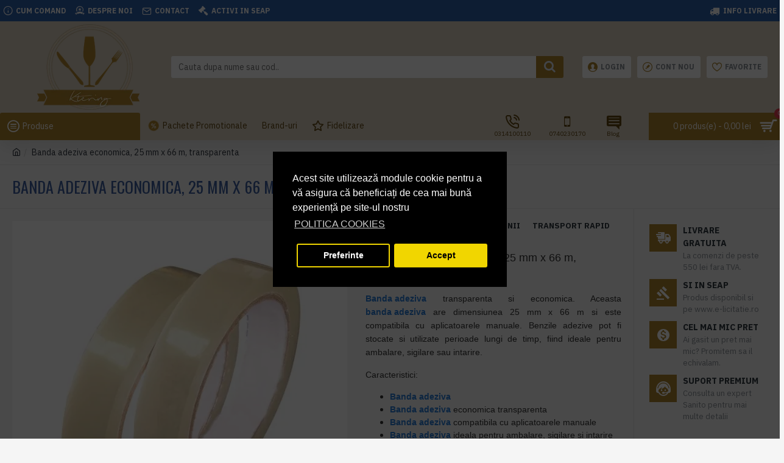

--- FILE ---
content_type: text/html; charset=utf-8
request_url: https://www.ktering.ro/index.php?route=product/product&product_id=1047610
body_size: 64514
content:
<!DOCTYPE html><html dir="ltr" lang="ro" class="desktop mac chrome chrome131 webkit oc30 is-guest store-4 skin-2 desktop-header-active mobile-sticky route-product-product product-1047610 layout-1000001 one-column column-right" data-jv="3.0.38.0.1" data-ov="3.0.3.2"><head typeof="og:website"><meta charset="UTF-8" /><meta name="viewport" content="width=device-width, initial-scale=1.0"><meta http-equiv="X-UA-Compatible" content="IE=edge"><title>Banda adeziva economica, 25 mm x 66 m, transparenta</title><base href="https://www.ktering.ro/" /><meta name="description" content="Banda adeziva economica, 25 mm x 66 m, transparenta. Cumpara Banda adeziva economica, 25 mm x 66 m, transparenta - Banda standard pentru ambalare, cu adeziv acrilic. Poate fi utilizata la birou si in industrie." /><meta name="keywords" content="benzi adezive si accesorii, banda tesa, banda ambalare, banda sigilare, banda adeziva economica, banda adeziva transparenta, banda adeziva 25x66" /><meta property="fb:app_id" content=""/><meta property="og:type" content="product"/><meta property="og:title" content="Banda adeziva economica, 25 mm x 66 m, transparenta"/><meta property="og:url" content="https://www.ktering.ro/banda-adeziva-economica-25-mm-x-66-m-transparenta"/><meta property="og:image" content="https://www.ktering.ro/image/cachewebp/catalog/papir/rtc/ambalare/banda-adeziva-economica-25-mm-x-66-m-transparenta-600x315w.webp"/><meta property="og:image:width" content="600"/><meta property="og:image:height" content="315"/><meta property="og:description" content="Banda adeziva economica, 25 mm x 66 m, transparentaBanda adeziva transparenta si economica. Aceasta banda adeziva are dimensiunea 25 mm x 66 m si este compatibila cu aplicatoarele manuale. Benzile adezive pot fi stocate si utilizate perioade lungi de timp, fiind ideale pentru ambalare, sigilare sau"/><meta name="twitter:card" content="summary"/><meta name="twitter:title" content="Banda adeziva economica, 25 mm x 66 m, transparenta"/><meta name="twitter:image" content="https://www.ktering.ro/image/cachewebp/catalog/papir/rtc/ambalare/banda-adeziva-economica-25-mm-x-66-m-transparenta-200x200.webp"/><meta name="twitter:image:width" content="200"/><meta name="twitter:image:height" content="200"/><meta name="twitter:description" content="Banda adeziva economica, 25 mm x 66 m, transparentaBanda adeziva transparenta si economica. Aceasta banda adeziva are dimensiunea 25 mm x 66 m si este compatibila cu aplicatoarele manuale. Benzile adezive pot fi stocate si utilizate perioade lungi de timp, fiind ideale pentru ambalare, sigilare sau"/> <script>window['Journal'] = {"isPopup":false,"isPhone":false,"isTablet":false,"isDesktop":true,"filterUrlValuesSeparator":",","countdownDay":"Zi","countdownHour":"Ora","countdownMin":"Min","countdownSec":"Sec","globalPageColumnLeftTabletStatus":false,"globalPageColumnRightTabletStatus":false,"globalCarouselSpeed":"500","globalCarouselAutoPlay":false,"globalCarouselPauseOnHover":true,"globalCarouselDelay":"3000","globalCarouselLoop":false,"scrollTop":false,"scrollToTop":false,"notificationHideAfter":"7000","quickviewPageStyleCloudZoomStatus":true,"quickviewPageStyleAdditionalImagesCarousel":false,"quickviewPageStyleAdditionalImagesCarouselStyleSpeed":"500","quickviewPageStyleAdditionalImagesCarouselStyleAutoPlay":false,"quickviewPageStyleAdditionalImagesCarouselStylePauseOnHover":true,"quickviewPageStyleAdditionalImagesCarouselStyleDelay":"3000","quickviewPageStyleAdditionalImagesCarouselStyleLoop":false,"quickviewPageStyleAdditionalImagesHeightAdjustment":"5","quickviewPageStylePriceUpdate":true,"quickviewPageStyleOptionsSelect":"all","quickviewText":"Vezi rapid","mobileHeaderOn":"tablet","subcategoriesCarouselStyleSpeed":"500","subcategoriesCarouselStyleAutoPlay":false,"subcategoriesCarouselStylePauseOnHover":true,"subcategoriesCarouselStyleDelay":"3000","subcategoriesCarouselStyleLoop":false,"productPageStyleCloudZoomStatus":true,"productPageStyleCloudZoomPosition":"inner","productPageStyleAdditionalImagesCarousel":false,"productPageStyleAdditionalImagesCarouselStyleSpeed":"500","productPageStyleAdditionalImagesCarouselStyleAutoPlay":true,"productPageStyleAdditionalImagesCarouselStylePauseOnHover":true,"productPageStyleAdditionalImagesCarouselStyleDelay":"3000","productPageStyleAdditionalImagesCarouselStyleLoop":false,"productPageStyleAdditionalImagesHeightAdjustment":"5","productPageStylePriceUpdate":true,"productPageStyleOptionsSelect":"none","infiniteScrollStatus":false,"infiniteScrollOffset":"2","infiniteScrollLoadPrev":"Incarca produsele precedente","infiniteScrollLoadNext":"Incarca urmatoarele produse","infiniteScrollLoading":"Se incarca...","infiniteScrollNoneLeft":"Acestea sunt toate produsele din aceasta sectiune.","headerHeight":"150","headerCompactHeight":"50","mobileMenuOn":"","searchStyleSearchAutoSuggestStatus":false,"searchStyleSearchAutoSuggestDescription":false,"headerMiniSearchDisplay":"default","stickyStatus":true,"stickyFullHomePadding":false,"stickyFullwidth":true,"stickyAt":"700","stickyHeight":"","headerTopBarHeight":"35","topBarStatus":true,"headerType":"classic","headerMobileHeight":"60","headerMobileStickyStatus":true,"headerMobileTopBarVisibility":true,"headerMobileTopBarHeight":"30","checkoutUrl":"https:\/\/www.ktering.ro\/index.php?route=checkout\/checkout","notification":[{"m":137,"c":"017df752"}],"headerNotice":[{"m":56,"c":"9e4f882c"}],"columnsCount":1};</script> <script>(function(){if(Journal['isPhone']){return;}
var wrappers=['search','cart','cart-content','logo','language','currency'];var documentClassList=document.documentElement.classList;function extractClassList(){return['desktop','tablet','phone','desktop-header-active','mobile-header-active','mobile-menu-active'].filter(function(cls){return documentClassList.contains(cls);});}
function mqr(mqls,listener){Object.keys(mqls).forEach(function(k){mqls[k].addListener(listener);});listener();}
function mobileMenu(){console.warn('mobile menu!');var element=document.querySelector('#main-menu');var wrapper=document.querySelector('.mobile-main-menu-wrapper');if(element&&wrapper){wrapper.appendChild(element);}
var main_menu=document.querySelector('.main-menu');if(main_menu){main_menu.classList.add('accordion-menu');}
document.querySelectorAll('.main-menu .dropdown-toggle').forEach(function(element){element.classList.remove('dropdown-toggle');element.classList.add('collapse-toggle');element.removeAttribute('data-toggle');});document.querySelectorAll('.main-menu .dropdown-menu').forEach(function(element){element.classList.remove('dropdown-menu');element.classList.remove('j-dropdown');element.classList.add('collapse');});}
function desktopMenu(){console.warn('desktop menu!');var element=document.querySelector('#main-menu');var wrapper=document.querySelector('.desktop-main-menu-wrapper');if(element&&wrapper){wrapper.insertBefore(element,document.querySelector('#main-menu-2'));}
var main_menu=document.querySelector('.main-menu');if(main_menu){main_menu.classList.remove('accordion-menu');}
document.querySelectorAll('.main-menu .collapse-toggle').forEach(function(element){element.classList.add('dropdown-toggle');element.classList.remove('collapse-toggle');element.setAttribute('data-toggle','dropdown');});document.querySelectorAll('.main-menu .collapse').forEach(function(element){element.classList.add('dropdown-menu');element.classList.add('j-dropdown');element.classList.remove('collapse');});document.body.classList.remove('mobile-wrapper-open');}
function mobileHeader(){console.warn('mobile header!');Object.keys(wrappers).forEach(function(k){var element=document.querySelector('#'+wrappers[k]);var wrapper=document.querySelector('.mobile-'+wrappers[k]+'-wrapper');if(element&&wrapper){wrapper.appendChild(element);}
if(wrappers[k]==='cart-content'){if(element){element.classList.remove('j-dropdown');element.classList.remove('dropdown-menu');}}});var search=document.querySelector('#search');var cart=document.querySelector('#cart');if(search&&(Journal['searchStyle']==='full')){search.classList.remove('full-search');search.classList.add('mini-search');}
if(cart&&(Journal['cartStyle']==='full')){cart.classList.remove('full-cart');cart.classList.add('mini-cart')}}
function desktopHeader(){console.warn('desktop header!');Object.keys(wrappers).forEach(function(k){var element=document.querySelector('#'+wrappers[k]);var wrapper=document.querySelector('.desktop-'+wrappers[k]+'-wrapper');if(wrappers[k]==='cart-content'){if(element){element.classList.add('j-dropdown');element.classList.add('dropdown-menu');document.querySelector('#cart').appendChild(element);}}else{if(element&&wrapper){wrapper.appendChild(element);}}});var search=document.querySelector('#search');var cart=document.querySelector('#cart');if(search&&(Journal['searchStyle']==='full')){search.classList.remove('mini-search');search.classList.add('full-search');}
if(cart&&(Journal['cartStyle']==='full')){cart.classList.remove('mini-cart');cart.classList.add('full-cart');}
documentClassList.remove('mobile-cart-content-container-open');documentClassList.remove('mobile-main-menu-container-open');documentClassList.remove('mobile-overlay');}
function moveElements(classList){if(classList.includes('mobile-header-active')){mobileHeader();mobileMenu();}else if(classList.includes('mobile-menu-active')){desktopHeader();mobileMenu();}else{desktopHeader();desktopMenu();}}
var mqls={phone:window.matchMedia('(max-width: 768px)'),tablet:window.matchMedia('(max-width: 1023px)'),menu:window.matchMedia('(max-width: '+Journal['mobileMenuOn']+'px)')};mqr(mqls,function(){var oldClassList=extractClassList();if(Journal['isDesktop']){if(mqls.phone.matches){documentClassList.remove('desktop');documentClassList.remove('tablet');documentClassList.add('mobile');documentClassList.add('phone');}else if(mqls.tablet.matches){documentClassList.remove('desktop');documentClassList.remove('phone');documentClassList.add('mobile');documentClassList.add('tablet');}else{documentClassList.remove('mobile');documentClassList.remove('phone');documentClassList.remove('tablet');documentClassList.add('desktop');}
if(documentClassList.contains('phone')||(documentClassList.contains('tablet')&&Journal['mobileHeaderOn']==='tablet')){documentClassList.remove('desktop-header-active');documentClassList.add('mobile-header-active');}else{documentClassList.remove('mobile-header-active');documentClassList.add('desktop-header-active');}}
if(documentClassList.contains('desktop-header-active')&&mqls.menu.matches){documentClassList.add('mobile-menu-active');}else{documentClassList.remove('mobile-menu-active');}
var newClassList=extractClassList();if(oldClassList.join(' ')!==newClassList.join(' ')){if(document.readyState==='loading'){document.addEventListener('DOMContentLoaded',function(){moveElements(newClassList);});}else{moveElements(newClassList);}}});})();(function(){var cookies={};var style=document.createElement('style');var documentClassList=document.documentElement.classList;document.head.appendChild(style);document.cookie.split('; ').forEach(function(c){var cc=c.split('=');cookies[cc[0]]=cc[1];});if(Journal['popup']){for(var i in Journal['popup']){if(!cookies['p-'+Journal['popup'][i]['c']]){documentClassList.add('popup-open');documentClassList.add('popup-center');break;}}}
if(Journal['notification']){for(var i in Journal['notification']){if(cookies['n-'+Journal['notification'][i]['c']]){style.sheet.insertRule('.module-notification-'+Journal['notification'][i]['m']+'{ display:none }');}}}
if(Journal['headerNotice']){for(var i in Journal['headerNotice']){if(cookies['hn-'+Journal['headerNotice'][i]['c']]){style.sheet.insertRule('.module-header_notice-'+Journal['headerNotice'][i]['m']+'{ display:none }');}}}
if(Journal['layoutNotice']){for(var i in Journal['layoutNotice']){if(cookies['ln-'+Journal['layoutNotice'][i]['c']]){style.sheet.insertRule('.module-layout_notice-'+Journal['layoutNotice'][i]['m']+'{ display:none }');}}}})();</script> <link href="https://fonts.googleapis.com/css?family=Montserrat:700,600,400%7CIBM+Plex+Sans:700,400%7COswald:400%7CRoboto:400&amp;subset=latin-ext" type="text/css" rel="stylesheet"/><link href="catalog/view/theme/journal3/assets/330b8a5c4fc857733de10877039d9808.css?v=3.0.38.0.1" type="text/css" rel="stylesheet" media="all" /><link href="https://www.ktering.ro/banda-adeziva-economica-25-mm-x-66-m-transparenta" rel="canonical" /><link href="https://www.ktering.ro/image/catalog/logo-uri/icon-100-katering.png" rel="icon" /><style>.blog-post .post-details .post-stats{white-space:nowrap;overflow-x:auto;overflow-y:hidden;-webkit-overflow-scrolling:touch;;color:rgba(105, 105, 115, 1);margin-top:15px;margin-bottom:35px}.blog-post .post-details .post-stats .p-category{flex-wrap:nowrap;display:inline-flex}.mobile .blog-post .post-details .post-stats{overflow-x:scroll}.blog-post .post-details .post-stats::-webkit-scrollbar{-webkit-appearance:none;height:1px;height:5px;width:5px}.blog-post .post-details .post-stats::-webkit-scrollbar-track{background-color:white}.blog-post .post-details .post-stats::-webkit-scrollbar-thumb{background-color:#999;background-color:rgba(233, 102, 49, 1)}.blog-post .post-details .post-stats .p-posted{display:inline-flex}.blog-post .post-details .post-stats .p-author{display:inline-flex}.blog-post .post-details .post-stats .p-date{display:inline-flex}.p-date-image{color:rgba(255, 255, 255, 1);font-weight:700;background:rgba(15, 58, 141, 1);margin:7px;border-radius:3px}.blog-post .post-details .post-stats .p-comment{display:inline-flex}.blog-post .post-details .post-stats .p-view{display:inline-flex}.post-details{padding-bottom:20px}.post-content>p{margin-bottom:10px}.post-content{font-size:15px;column-count:initial;column-gap:50px;column-rule-style:none}.post-image{display:block;text-align:left;float:none}.post-image
img{border-radius:10px;box-shadow:0 5px 50px -10px rgba(0, 0, 0, 0.05)}.blog-post
.tags{margin-top:15px;justify-content:flex-start;font-size:13px;font-weight:700;justify-content:center}.blog-post .tags a, .blog-post .tags-title{margin-right:8px;margin-bottom:8px}.blog-post .tags
b{display:none}.blog-post .tags
a{border-radius:10px;padding-right:8px;padding-left:8px;font-size:13px;color:rgba(230, 230, 230, 1);font-weight:400;text-decoration:none;background:rgba(44, 54, 64, 1)}.blog-post .tags a:hover{color:rgba(255,255,255,1);background:rgba(15,58,141,1)}.post-comments{margin-top:20px}.reply-btn.btn,.reply-btn.btn:visited{font-size:13px;color:rgba(255,255,255,1);font-weight:400;text-transform:uppercase}.reply-btn.btn:hover{color:rgba(255, 255, 255, 1) !important;background:rgba(0, 0, 0, 1) !important}.reply-btn.btn:active,.reply-btn.btn:hover:active,.reply-btn.btn:focus:active{color:rgba(255, 255, 255, 1) !important;background:rgba(0, 0, 0, 1) !important;box-shadow:inset 0 0 5px rgba(0,0,0,0.1)}.reply-btn.btn:focus{color:rgba(255, 255, 255, 1) !important;box-shadow:inset 0 0 5px rgba(0,0,0,0.1)}.reply-btn.btn{background:rgba(73, 73, 73, 1);border-width:2px;padding:13px;padding-right:18px;padding-left:18px;border-radius:3px !important}.desktop .reply-btn.btn:hover{box-shadow:0 10px 30px rgba(0,0,0,0.1)}.reply-btn.btn.btn.disabled::after{font-size:20px}.post-comment{margin-bottom:30px;padding-bottom:15px;border-width:0;border-bottom-width:1px;border-style:solid}.post-reply{margin-top:15px;margin-left:60px;padding-top:20px;border-width:0;border-top-width:1px;border-style:solid}.user-avatar{display:block;margin-right:15px;border-radius:50%}.module-blog_comments .side-image{display:block}.post-comment .user-name{font-size:18px;font-weight:700}.post-comment .user-data
div{font-size:12px}.post-comment .user-site::before{left:-1px}.post-comment .user-data .user-date{display:inline-flex}.post-comment .user-data .user-time{display:inline-flex}.comment-form .form-group:not(.required){display:flex}.user-data .user-site{display:inline-flex}.main-posts.post-grid .post-layout.swiper-slide{margin-right:20px;width:calc((100% - 4 * 20px) / 5 - 0.01px)}.main-posts.post-grid .post-layout:not(.swiper-slide){padding:10px;width:calc(100% / 5 - 0.01px)}.one-column #content .main-posts.post-grid .post-layout.swiper-slide{margin-right:20px;width:calc((100% - 2 * 20px) / 3 - 0.01px)}.one-column #content .main-posts.post-grid .post-layout:not(.swiper-slide){padding:10px;width:calc(100% / 3 - 0.01px)}.two-column #content .main-posts.post-grid .post-layout.swiper-slide{margin-right:20px;width:calc((100% - 1 * 20px) / 2 - 0.01px)}.two-column #content .main-posts.post-grid .post-layout:not(.swiper-slide){padding:10px;width:calc(100% / 2 - 0.01px)}.side-column .main-posts.post-grid .post-layout.swiper-slide{margin-right:20px;width:calc((100% - 0 * 20px) / 1 - 0.01px)}.side-column .main-posts.post-grid .post-layout:not(.swiper-slide){padding:10px;width:calc(100% / 1 - 0.01px)}.main-posts.post-grid{margin:-10px}.post-grid .post-thumb{background:rgba(255, 255, 255, 1);border-radius:7px}.desktop .post-grid .post-thumb:hover{box-shadow:0 10px 30px rgba(0, 0, 0, 0.1)}.post-grid .post-thumb:hover .image
img{transform:scale(1.15)}.post-grid .post-thumb
.caption{position:relative;bottom:auto;width:auto}.post-grid .post-thumb
.name{display:flex;width:auto;margin-left:auto;margin-right:auto;justify-content:center;margin-left:auto;margin-right:auto;margin-top:12px;margin-bottom:12px}.post-grid .post-thumb .name
a{white-space:nowrap;overflow:hidden;text-overflow:ellipsis;font-family:'Montserrat';font-weight:700;font-size:18px;color:rgba(58, 71, 84, 1)}.post-grid .post-thumb
.description{display:block;color:rgba(105, 105, 115, 1);text-align:center;padding-right:15px;padding-left:15px}.post-grid .post-thumb .button-group{display:flex;justify-content:center;padding:15px}.post-grid .post-thumb .btn-read-more::before{display:inline-block}.post-grid .post-thumb .btn-read-more::after{display:inline-block;content:'\e5c8' !important;font-family:icomoon !important}.post-grid .post-thumb .btn-read-more .btn-text{display:inline-block;padding:0
.4em}.post-grid .post-thumb .btn-read-more.btn, .post-grid .post-thumb .btn-read-more.btn:visited{font-size:12px;color:rgba(105, 105, 115, 1);text-transform:none}.post-grid .post-thumb .btn-read-more.btn:hover{color:rgba(233, 102, 49, 1) !important;background:none !important}.post-grid .post-thumb .btn-read-more.btn:active, .post-grid .post-thumb .btn-read-more.btn:hover:active, .post-grid .post-thumb .btn-read-more.btn:focus:active{color:rgba(233, 102, 49, 1) !important;background:none !important;box-shadow:none}.post-grid .post-thumb .btn-read-more.btn:focus{color:rgba(233, 102, 49, 1) !important;background:none;box-shadow:none}.post-grid .post-thumb .btn-read-more.btn{background:none;border-style:none;padding:3px;box-shadow:none}.desktop .post-grid .post-thumb .btn-read-more.btn:hover{box-shadow:none}.post-grid .post-thumb .btn-read-more.btn.btn.disabled::after{font-size:20px}.post-grid .post-thumb .post-stats{display:flex;justify-content:center;position:absolute;transform:translateY(-100%);width:100%;background:rgba(240, 242, 245, 0.9);padding:7px}.post-grid .post-thumb .post-stats .p-author{display:flex}.post-grid .post-thumb
.image{display:block}.post-grid .post-thumb .p-date{display:flex}.post-grid .post-thumb .post-stats .p-comment{display:flex}.post-grid .post-thumb .post-stats .p-view{display:flex}.post-list .post-layout:not(.swiper-slide){margin-bottom:40px}.post-list .post-thumb
.caption{flex-basis:200px;background:rgba(248, 248, 248, 1);padding:20px;padding-top:15px}.post-list .post-thumb
.image{display:block}.desktop .post-list .post-thumb:hover{box-shadow:0 15px 90px -10px rgba(0, 0, 0, 0.2)}.post-list .post-thumb:hover .image
img{transform:scale(1.15)}.post-list .post-thumb
.name{display:flex;width:auto;margin-left:auto;margin-right:auto;justify-content:flex-start;margin-left:0;margin-right:auto}.post-list .post-thumb .name
a{white-space:normal;overflow:visible;text-overflow:initial;font-family:'Montserrat';font-weight:700;font-size:22px;color:rgba(51, 51, 51, 1)}.desktop .post-list .post-thumb .name a:hover{color:rgba(233, 102, 49, 1)}.post-list .post-thumb
.description{display:block;color:rgba(139, 145, 152, 1);padding-top:5px;padding-bottom:5px;margin-bottom:10px}.post-list .post-thumb .button-group{display:flex;justify-content:flex-start}.post-list .post-thumb .btn-read-more::before{display:inline-block}.post-list .post-thumb .btn-read-more .btn-text{display:inline-block;padding:0
.4em}.post-list .post-thumb .btn-read-more::after{content:'\e5c8' !important;font-family:icomoon !important}.post-list .post-thumb .btn-read-more.btn, .post-list .post-thumb .btn-read-more.btn:visited{font-size:13px;color:rgba(44, 54, 64, 1);font-weight:400;text-transform:uppercase}.post-list .post-thumb .btn-read-more.btn:hover{color:rgba(255, 255, 255, 1) !important;background:rgba(13, 82, 214, 1) !important}.post-list .post-thumb .btn-read-more.btn:active, .post-list .post-thumb .btn-read-more.btn:hover:active, .post-list .post-thumb .btn-read-more.btn:focus:active{color:rgba(255, 255, 255, 1) !important;background:rgba(15, 58, 141, 1) !important;border-color:rgba(15, 58, 141, 1) !important;box-shadow:inset 0 0 5px rgba(0, 0, 0, 0.1)}.post-list .post-thumb .btn-read-more.btn:focus{color:rgba(255, 255, 255, 1) !important;box-shadow:inset 0 0 5px rgba(0, 0, 0, 0.1)}.post-list .post-thumb .btn-read-more.btn{background:none;border-width:1px;border-style:solid;border-color:rgba(105, 105, 115, 1);padding:12px;padding-right:15px;padding-left:15px}.post-list .post-thumb .btn-read-more.btn:hover, .post-list .post-thumb .btn-read-more.btn:active:hover{border-color:rgba(13, 82, 214, 1)}.desktop .post-list .post-thumb .btn-read-more.btn:hover{box-shadow:0 10px 30px rgba(0, 0, 0, 0.1)}.post-list .post-thumb .btn-read-more.btn.btn.disabled::after{font-size:20px}.post-list .post-thumb .post-stats{display:flex;font-size:14px;color:rgba(139, 145, 152, 1);justify-content:flex-start;margin-bottom:10px}.post-list .post-thumb .post-stats .p-author::before{font-size:13px}.post-list .post-thumb .post-stats .p-author{display:block}.post-list .post-thumb .p-date{display:flex}.post-list .post-thumb .post-stats .p-comment{display:block}.post-list .post-thumb .post-stats .p-view{display:flex}.blog-feed
span{display:block;color:rgba(105, 105, 115, 1) !important}.blog-feed{display:inline-flex;margin-right:30px;margin-top:-5px}.blog-feed::before{content:'\f143' !important;font-family:icomoon !important;font-size:14px;color:rgba(233,102,49,1)}.countdown{color:rgba(48, 56, 65, 1);border-radius:3px;width:90%}.countdown div
span{color:rgba(109,118,125,1)}.countdown>div{border-style:solid;border-color:rgba(245, 245, 245, 1)}.boxed-layout .site-wrapper{overflow:hidden}.boxed-layout
.header{padding:0
20px}.boxed-layout
.breadcrumb{padding-left:20px;padding-right:20px}.wrapper, .mega-menu-content, .site-wrapper > .container, .grid-cols,.desktop-header-active .is-sticky .header .desktop-main-menu-wrapper,.desktop-header-active .is-sticky .sticky-fullwidth-bg,.boxed-layout .site-wrapper, .breadcrumb, .title-wrapper, .page-title > span,.desktop-header-active .header .top-bar,.desktop-header-active .header .mid-bar,.desktop-main-menu-wrapper{max-width:1400px}.desktop-main-menu-wrapper .main-menu>.j-menu>.first-dropdown::before{transform:translateX(calc(0px - (100vw - 1400px) / 2))}html[dir='rtl'] .desktop-main-menu-wrapper .main-menu>.j-menu>.first-dropdown::before{transform:none;right:calc(0px - (100vw - 1400px) / 2)}.desktop-main-menu-wrapper .main-menu>.j-menu>.first-dropdown.mega-custom::before{transform:translateX(calc(0px - (200vw - 1400px) / 2))}html[dir='rtl'] .desktop-main-menu-wrapper .main-menu>.j-menu>.first-dropdown.mega-custom::before{transform:none;right:calc(0px - (200vw - 1400px) / 2)}body{background:rgba(245, 245, 245, 1);font-family:'IBM Plex Sans';font-weight:400;font-size:14px;line-height:1.5;-webkit-font-smoothing:antialiased}#content{padding-top:20px;padding-bottom:20px}.column-left
#content{padding-left:20px}.column-right
#content{padding-right:20px}.side-column{max-width:240px;padding:20px;padding-left:0px}.one-column
#content{max-width:calc(100% - 240px)}.two-column
#content{max-width:calc(100% - 240px * 2)}#column-left{border-width:0;border-right-width:1px;border-style:solid;border-color:rgba(226,226,226,1)}#column-right{border-width:0;border-left-width:1px;border-style:solid;border-color:rgba(226,226,226,1);padding:20px;padding-right:0px}.page-title{display:block}.dropdown.drop-menu>.j-dropdown{left:0;right:auto;transform:translate3d(0,-10px,0)}.dropdown.drop-menu.animating>.j-dropdown{left:0;right:auto;transform:none}.dropdown.drop-menu>.j-dropdown::before{left:10px;right:auto;transform:translateX(0)}.dropdown.dropdown .j-menu .dropdown>a>.count-badge{margin-right:0}.dropdown.dropdown .j-menu .dropdown>a>.count-badge+.open-menu+.menu-label{margin-left:7px}.dropdown.dropdown .j-menu .dropdown>a::after{display:block}.dropdown.dropdown .j-menu>li>a{font-size:14px;color:rgba(139, 145, 152, 1);font-weight:400;padding:10px}.dropdown.dropdown .j-menu .links-text{white-space:nowrap;overflow:hidden;text-overflow:ellipsis}.dropdown.dropdown .j-menu>li>a::before{margin-right:7px;min-width:20px;font-size:18px}.dropdown.dropdown .j-menu a .count-badge{display:inline-flex;position:relative}.dropdown.dropdown:not(.mega-menu) .j-dropdown>.j-menu{background:rgba(255, 255, 255, 1)}.dropdown.dropdown:not(.mega-menu) .j-dropdown{min-width:200px}.dropdown.dropdown:not(.mega-menu) .j-menu{box-shadow:0 0 85px -10px rgba(0, 0, 0, 0.2)}.dropdown.dropdown .j-dropdown::before{display:block;margin-top:-10px}legend{font-family:'IBM Plex Sans';font-weight:700;font-size:14px;color:rgba(65,65,65,1);text-transform:uppercase;border-width:0px;padding:0px;margin:0px;margin-bottom:10px;white-space:normal;overflow:visible;text-overflow:initial;text-align:left}legend::after{content:'';display:block;position:relative;margin-top:8px;left:initial;right:initial;margin-left:0;margin-right:auto;transform:none}legend.page-title>span::after{content:'';display:block;position:relative;margin-top:8px;left:initial;right:initial;margin-left:0;margin-right:auto;transform:none}legend::after,legend.page-title>span::after{width:50px;height:1px;background:rgba(231,61,80,1)}.title{font-family:'IBM Plex Sans';font-weight:700;font-size:14px;color:rgba(65,65,65,1);text-transform:uppercase;border-width:0px;padding:0px;margin:0px;margin-bottom:10px;white-space:normal;overflow:visible;text-overflow:initial;text-align:left}.title::after{content:'';display:block;position:relative;margin-top:8px;left:initial;right:initial;margin-left:0;margin-right:auto;transform:none}.title.page-title>span::after{content:'';display:block;position:relative;margin-top:8px;left:initial;right:initial;margin-left:0;margin-right:auto;transform:none}.title::after,.title.page-title>span::after{width:50px;height:1px;background:rgba(231,61,80,1)}.swiper-container{overflow:hidden}.swiper-buttons{display:none;top:50%;width:calc(100% - (5px * 2));margin-top:-10px}:hover .swiper-buttons{display:block}.swiper-button-prev{left:0;right:auto;transform:translate(0,-50%)}.swiper-button-next{left:auto;right:0;transform:translate(0, -50%)}.swiper-buttons
div{width:25px;height:25px;box-shadow:0 5px 30px -5px rgba(0,0,0,0.15)}.swiper-button-disabled{opacity:0}.swiper-buttons div::before{content:'\e5c4' !important;font-family:icomoon !important}.swiper-buttons .swiper-button-next::before{content:'\e5c8' !important;font-family:icomoon !important}.swiper-pagination{display:block;margin-bottom:-10px;left:50%;right:auto;transform:translateX(-50%)}.swiper{padding-bottom:10px}.swiper-pagination-bullet{width:7px;height:7px}.swiper-pagination>span+span{margin-left:8px}.swiper-pagination>span{border-radius:20px}html:not(.popup) .page-title{font-family:'Oswald';font-weight:400;font-size:26px;color:rgba(59, 95, 161, 1);text-align:left;text-transform:uppercase;border-width:0;border-bottom-width:1px;border-style:solid;border-color:rgba(226, 226, 226, 1);border-radius:0px;padding:20px;margin:0px;white-space:normal;overflow:visible;text-overflow:initial;text-align:left}html:not(.popup) .page-title::after{display:none;margin-top:8px;left:initial;right:initial;margin-left:0;margin-right:auto;transform:none}html:not(.popup) .page-title.page-title>span::after{display:none;margin-top:8px;left:initial;right:initial;margin-left:0;margin-right:auto;transform:none}html:not(.popup) .page-title::after, html:not(.popup) .page-title.page-title>span::after{width:50px;height:2px;background:rgba(231,61,80,1)}.menu-label{color:rgba(255,255,255,1);font-weight:400;text-transform:none;background:rgba(231,61,80,1);border-radius:3px;padding:1px;padding-right:4px;padding-left:4px;margin-top:-7px}.title.module-title{font-family:'IBM Plex Sans';font-weight:700;font-size:14px;color:rgba(65,65,65,1);text-transform:uppercase;border-width:0px;padding:0px;margin:0px;margin-bottom:10px;white-space:normal;overflow:visible;text-overflow:initial;text-align:left}.title.module-title::after{content:'';display:block;position:relative;margin-top:8px;left:initial;right:initial;margin-left:0;margin-right:auto;transform:none}.title.module-title.page-title>span::after{content:'';display:block;position:relative;margin-top:8px;left:initial;right:initial;margin-left:0;margin-right:auto;transform:none}.title.module-title::after,.title.module-title.page-title>span::after{width:50px;height:1px;background:rgba(231, 61, 80, 1)}.side-column .title.module-title{font-family:'IBM Plex Sans';font-weight:700;font-size:14px;color:rgba(65, 65, 65, 1);text-transform:uppercase;border-width:0px;padding:0px;margin:0px;margin-bottom:10px;white-space:normal;overflow:visible;text-overflow:initial;text-align:left}.side-column .title.module-title::after{content:'';display:block;position:relative;margin-top:8px;left:initial;right:initial;margin-left:0;margin-right:auto;transform:none}.side-column .title.module-title.page-title>span::after{content:'';display:block;position:relative;margin-top:8px;left:initial;right:initial;margin-left:0;margin-right:auto;transform:none}.side-column .title.module-title::after, .side-column .title.module-title.page-title>span::after{width:50px;height:1px;background:rgba(231,61,80,1)}.btn,.btn:visited{font-size:12px;color:rgba(255,255,255,1);text-transform:uppercase}.btn:hover{color:rgba(255, 255, 255, 1) !important;background:rgba(62, 45, 12, 1) !important}.btn{background:rgba(97,70,16,1);padding:12px}.btn:active,.btn:hover:active,.btn:focus:active{background:rgba(34, 184, 155, 1) !important}.btn:focus{box-shadow:inset 0 0 20px rgba(0,0,0,0.25)}.btn.btn.disabled::after{font-size:20px}.btn-primary.btn.btn.disabled::after{font-size:20px}.btn-secondary.btn,.btn-secondary.btn:visited{color:rgba(0,0,0,1)}.btn-secondary.btn:hover{color:rgba(44, 54, 64, 1) !important;background:rgba(246, 205, 121, 1) !important}.btn-secondary.btn{background:rgba(250,197,90,1)}.btn-secondary.btn.btn.disabled::after{font-size:20px}.btn-success.btn{background:rgba(83,150,85,1)}.btn-success.btn:hover{background:rgba(69, 115, 71, 1) !important}.btn-success.btn.btn.disabled::after{font-size:20px}.btn-danger.btn{background:rgba(231,61,80,1)}.btn-danger.btn:hover{background:rgba(53, 66, 174, 1) !important}.btn-danger.btn.btn.disabled::after{font-size:20px}.btn-default.btn,.btn-default.btn:visited{font-size:12px;color:rgba(255,255,255,1);text-transform:uppercase}.btn-default.btn:hover{color:rgba(255, 255, 255, 1) !important;background:rgba(62, 45, 12, 1) !important}.btn-default.btn{background:rgba(97,70,16,1);padding:12px}.btn-default.btn:active,.btn-default.btn:hover:active,.btn-default.btn:focus:active{background:rgba(34, 184, 155, 1) !important}.btn-default.btn:focus{box-shadow:inset 0 0 20px rgba(0,0,0,0.25)}.btn-default.btn.btn.disabled::after{font-size:20px}.btn-warning.btn{background:rgba(233,102,49,1)}.btn-warning.btn:hover{background:rgba(13, 82, 214, 1) !important}.btn-warning.btn.btn.disabled::after{font-size:20px}.btn-info.btn{background:rgba(48,56,65,1);border-width:0px}.btn-info.btn.btn.disabled::after{font-size:20px}.btn-light.btn,.btn-light.btn:visited{color:rgba(109,118,125,1)}.btn-light.btn:hover{color:rgba(48, 56, 65, 1) !important;background:rgba(196, 202, 253, 1) !important}.btn-light.btn{background:rgba(238,238,238,1)}.btn-light.btn.btn.disabled::after{font-size:20px}.btn-dark.btn{background:rgba(48,56,65,1)}.btn-dark.btn:hover{background:rgba(53, 66, 174, 1) !important}.btn-dark.btn.btn.disabled::after{font-size:20px}.buttons{margin-top:20px;padding-top:15px;border-width:0;border-top-width:1px;border-style:solid;border-color:rgba(226, 226, 226, 1);font-size:12px}.buttons .pull-left .btn, .buttons .pull-left .btn:visited{font-size:12px;color:rgba(255, 255, 255, 1);text-transform:uppercase}.buttons .pull-left .btn:hover{color:rgba(255, 255, 255, 1) !important;background:rgba(62, 45, 12, 1) !important}.buttons .pull-left
.btn{background:rgba(97, 70, 16, 1);padding:12px}.buttons .pull-left .btn:active, .buttons .pull-left .btn:hover:active, .buttons .pull-left .btn:focus:active{background:rgba(34, 184, 155, 1) !important}.buttons .pull-left .btn:focus{box-shadow:inset 0 0 20px rgba(0, 0, 0, 0.25)}.buttons .pull-left .btn.btn.disabled::after{font-size:20px}.buttons .pull-right .btn::after{content:'\e5c8' !important;font-family:icomoon !important;margin-left:5px}.buttons .pull-left .btn::before{content:'\e5c4' !important;font-family:icomoon !important;margin-right:5px}.buttons>div{flex:0 0 auto;width:auto;flex-basis:0}.buttons > div
.btn{width:auto}.buttons .pull-left{margin-right:auto}.buttons .pull-right:only-child{flex:0 0 auto;width:auto;margin:0
0 0 auto}.buttons .pull-right:only-child
.btn{width:auto}.buttons input+.btn{margin-top:5px}.tags{margin-top:15px;justify-content:flex-start;font-size:13px;font-weight:700;text-transform:uppercase}.tags a,.tags-title{margin-right:8px;margin-bottom:8px}.tags
b{display:none}.tags
a{padding-right:8px;padding-left:8px;font-size:12px;color:rgba(238, 238, 238, 1);font-weight:400;text-transform:none;background:rgba(58, 71, 80, 1)}.tags a:hover{color:rgba(255,255,255,1)}.nav-tabs>li>a,.nav-tabs>li.active>a,.nav-tabs>li.active>a:hover,.nav-tabs>li.active>a:focus{font-size:13px;color:rgba(48, 56, 65, 1);font-weight:700;text-transform:uppercase}.desktop .nav-tabs>li:hover>a,.nav-tabs>li.active>a{color:rgba(173,131,45,1)}.nav-tabs>li.active>a,.nav-tabs>li.active>a:hover,.nav-tabs>li.active>a:focus{color:rgba(173,131,45,1)}.nav-tabs{border-width:0;border-bottom-width:1px;border-style:none;border-color:rgba(226,226,226,1);display:flex;justify-content:flex-start;flex-wrap:nowrap;overflow-x:auto;overflow-y:hidden;-webkit-overflow-scrolling:touch;;min-width:50px}.nav-tabs>li{border-width:0;border-bottom-width:1px;border-style:solid;border-color:rgba(0,0,0,0);flex-grow:0}.nav-tabs>li.active{border-color:rgba(173,131,45,1)}.nav-tabs>li.active::after{display:none;border-top-width:10px}.nav-tabs>li>a{justify-content:center;white-space:nowrap;padding:0px;padding-bottom:10px}.nav-tabs>li>a::before{font-size:18px}.nav-tabs>li:not(:last-child){margin-right:20px}.mobile .nav-tabs{overflow-x:scroll}.nav-tabs::-webkit-scrollbar{-webkit-appearance:none;height:1px;height:1px;width:1px}.nav-tabs::-webkit-scrollbar-track{background-color:white;background-color:rgba(255,255,255,1)}.nav-tabs::-webkit-scrollbar-thumb{background-color:#999;background-color:rgba(60,196,114,1)}.tab-container::before{display:none}.tab-content{padding-top:20px}.tab-container{display:block}.tab-container .nav-tabs{flex-direction:row}.alert.alert-success{color:rgba(254,254,254,1);background:rgba(60,196,114,1)}.alert.alert-info{color:rgba(48,56,65,1);background:rgba(237,242,254,1)}.alert.alert-warning{color:rgba(48, 56, 65, 1)}.alert-warning.alert-dismissible
.close{color:rgba(254,212,48,1)}.alert.alert-danger{color:rgba(0, 0, 0, 1)}.alert-danger.alert-dismissible
.close{color:rgba(231,61,80,1)}.breadcrumb{display:block !important;text-align:left;padding:10px;padding-left:0px;white-space:nowrap;-webkit-overflow-scrolling:touch}.breadcrumb::before{border-width:0;border-bottom-width:1px;border-style:solid;border-color:rgba(226, 226, 226, 1)}.breadcrumb li:first-of-type a i::before{content:'\eb69' !important;font-family:icomoon !important}.breadcrumb
a{color:rgba(48, 56, 65, 1);text-decoration:underline}.mobile
.breadcrumb{overflow-x:scroll}.breadcrumb::-webkit-scrollbar{-webkit-appearance:none;height:1px;height:1px;width:1px}.breadcrumb::-webkit-scrollbar-track{background-color:white}.breadcrumb::-webkit-scrollbar-thumb{background-color:#999}.panel-group .panel-heading a::before{content:'\e5c8' !important;font-family:icomoon !important;order:10}.panel-group .panel-active .panel-heading a::before{content:'\e5db' !important;font-family:icomoon !important;color:rgba(97, 70, 16, 1);top:-1px}.panel-group .panel-heading
a{justify-content:space-between;font-size:13px;font-weight:700;text-transform:uppercase;padding:0px;padding-top:15px;padding-bottom:15px}.panel-group .panel-heading:hover
a{color:rgba(97, 70, 16, 1)}.panel-group .panel-active .panel-heading:hover a, .panel-group .panel-active .panel-heading
a{color:rgba(97, 70, 16, 1)}.panel-group .panel-heading{border-width:0;border-top-width:1px;border-style:solid;border-color:rgba(226, 226, 226, 1)}.panel-group .panel-body{padding-bottom:10px}body
a{color:rgba(39, 124, 217, 1);display:inline-block}body a:hover{color:rgba(231, 61, 80, 1)}body
p{font-size:15px;margin-bottom:15px}body
h1{margin-bottom:20px}body
h2{font-size:30px;margin-bottom:15px}body
h3{margin-bottom:15px}body
h4{font-weight:700;text-transform:uppercase;margin-bottom:15px}body
h5{font-size:17px;font-weight:400;margin-bottom:15px}body
h6{text-transform:uppercase;background:rgba(231, 61, 80, 1);padding:6px;padding-right:10px;padding-left:10px;margin-bottom:15px;display:inline-block}body
blockquote{font-size:17px;color:rgba(109, 118, 125, 1);font-style:italic;padding:15px;padding-top:10px;padding-bottom:10px;margin-top:15px;margin-bottom:15px;border-radius:3px;float:none;display:block}body blockquote::before{margin-left:auto;margin-right:auto;float:left;content:'\e98f' !important;font-family:icomoon !important;color:rgba(231, 61, 80, 1);margin-right:10px}body
hr{margin-top:20px;margin-bottom:20px;overflow:visible}body hr::before{content:'\e993' !important;font-family:icomoon !important;font-size:20px;width:40px;height:40px;border-radius:50%}body .drop-cap{font-family:Georgia,serif !important;font-weight:400 !important;font-size:60px !important;font-family:Georgia,serif;font-weight:700;margin-right:5px}body .amp::before{content:'\e901' !important;font-family:icomoon !important;font-size:25px;top:5px}body .video-responsive{margin-bottom:15px}.count-badge{color:rgba(255, 255, 255, 1);background:rgba(231, 61, 80, 1);border-radius:10px}.product-label
b{color:rgba(255, 255, 255, 1);font-weight:700;text-transform:uppercase;background:rgba(231, 61, 80, 1);padding:5px}.product-label.product-label-default
b{min-width:60px}.tooltip-inner{font-size:12px;border-radius:2px;box-shadow:0 -15px 100px -10px rgba(0, 0, 0, 0.1)}table tbody
td{border-width:0 !important;border-top-width:1px !important;border-style:solid !important;border-color:rgba(226, 226, 226, 1) !important}table{border-width:1px !important;border-style:solid !important;border-color:rgba(226, 226, 226, 1) !important}table thead
td{font-size:12px;font-weight:700;text-transform:uppercase;background:rgba(238, 238, 238, 1)}table tfoot
td{background:rgba(238, 238, 238, 1)}table tfoot td, table tfoot
th{border-style:solid !important;border-color:rgba(226, 226, 226, 1) !important}.table-responsive{border-width:1px;border-style:solid;border-color:rgba(226,226,226,1);-webkit-overflow-scrolling:touch}.table-responsive::-webkit-scrollbar{height:5px;width:5px}.form-group .control-label{max-width:150px;padding-top:7px;padding-bottom:5px;justify-content:flex-start}.required .control-label::after, .required .control-label+div::before{font-size:17px;margin-top:3px}.form-group{margin-bottom:8px}input.form-control{border-width:1px !important;border-style:solid !important;border-color:rgba(226, 226, 226, 1) !important;border-radius:2px !important;max-width:500px;height:38px}input.form-control:focus{box-shadow:inset 0 0 5px rgba(0,0,0,0.1)}textarea.form-control{border-width:1px !important;border-style:solid !important;border-color:rgba(226, 226, 226, 1) !important;border-radius:2px !important}textarea.form-control:focus{box-shadow:inset 0 0 5px rgba(0,0,0,0.1)}select.form-control{border-width:1px !important;border-style:solid !important;border-color:rgba(226, 226, 226, 1) !important;border-radius:2px !important;max-width:500px}select.form-control:focus{box-shadow:inset 0 0 5px rgba(0,0,0,0.1)}.radio{width:100%}.checkbox{width:100%}.input-group .input-group-btn
.btn{min-width:35px;min-height:35px}.upload-btn i::before{content:'\ebd8' !important;font-family:icomoon !important}.stepper input.form-control{border-width:0px !important}.stepper{width:50px;height:35px;border-style:solid;border-color:rgba(97, 70, 16, 1)}.stepper span
i{color:rgba(255,255,255,1);background-color:rgba(139,145,152,1)}.pagination-results{font-size:13px;color:rgba(48, 56, 65, 1);letter-spacing:1px;margin-top:20px;justify-content:flex-start}.pagination-results .text-right{display:block}.pagination>li>a,.pagination>li>span{padding:5px;padding-right:6px;padding-left:6px}.pagination>li{border-radius:2px}.pagination > li:first-child a::before, .pagination > li:last-child a::before{content:'\e5c4' !important;font-family:icomoon !important}.pagination > li .prev::before, .pagination > li .next::before{content:'\e5c4' !important;font-family:icomoon !important}.pagination>li:not(:first-of-type){margin-left:5px}.rating .fa-stack{font-size:13px;width:1.2em}.rating .fa-star, .rating .fa-star+.fa-star-o{color:rgba(254, 225, 91, 1)}.rating .fa-star-o:only-child{color:rgba(139,145,152,1)}.rating-stars{border-top-left-radius:3px;border-top-right-radius:3px}.popup-inner-body{max-height:calc(100vh - 50px * 2)}.popup-container{max-width:calc(100% - 20px * 2)}.popup-bg{background:rgba(0,0,0,0.75)}.popup-body,.popup{background:rgba(255, 255, 255, 1)}.popup-content, .popup .site-wrapper{padding:20px}.popup-body{border-radius:3px;box-shadow:0 5px 60px -10px rgba(0, 0, 0, 0.3)}.popup-container .popup-close::before{content:'\e5cd' !important;font-family:icomoon !important}.popup-close{width:30px;height:30px;margin-right:-12px;margin-top:12px}.popup-container .btn.popup-close{border-radius:50% !important}.popup-container>.btn.btn.disabled::after{font-size:20px}.scroll-top i::before{border-radius:3px;content:'\e5d8' !important;font-family:icomoon !important;font-size:25px;color:rgba(255, 255, 255, 1);background:rgba(15, 58, 141, 1);padding:7px}.scroll-top:hover i::before{background:rgba(233,102,49,1)}.scroll-top{left:auto;right:10px;transform:translateX(0);;margin-left:10px;margin-right:10px;margin-bottom:10px}.journal-loading > i::before, .ias-spinner > i::before, .lg-outer .lg-item::after,.btn.disabled::after{content:'\eb75' !important;font-family:icomoon !important;font-size:35px}.journal-loading > .fa-spin, .lg-outer .lg-item::after,.btn.disabled::after{animation:fa-spin infinite linear;;animation-duration:1200ms}.btn-cart::before,.fa-shopping-cart::before{content:'\e99b' !important;font-family:icomoon !important}.btn-wishlist::before{content:'\eb67' !important;font-family:icomoon !important}.btn-compare::before,.compare-btn::before{content:'\eab6' !important;font-family:icomoon !important}.fa-refresh::before{content:'\f021' !important;font-family:icomoon !important}.fa-times-circle::before,.fa-times::before,.reset-filter::before,.notification-close::before,.popup-close::before,.hn-close::before{content:'\e5cd' !important;font-family:icomoon !important}.p-author::before{content:'\eadc' !important;font-family:icomoon !important;font-size:11px;margin-right:5px}.p-date::before{content:'\f133' !important;font-family:icomoon !important;margin-right:5px}.p-time::before{content:'\eb29' !important;font-family:icomoon !important;margin-right:5px}.p-comment::before{content:'\f27a' !important;font-family:icomoon !important;margin-right:5px}.p-view::before{content:'\f06e' !important;font-family:icomoon !important;margin-right:5px}.p-category::before{content:'\f022' !important;font-family:icomoon !important;margin-right:5px}.user-site::before{content:'\e321' !important;font-family:icomoon !important;left:-1px;margin-right:5px}.desktop ::-webkit-scrollbar{width:10px}.desktop ::-webkit-scrollbar-track{background:rgba(238, 238, 238, 1)}.desktop ::-webkit-scrollbar-thumb{background:rgba(139,145,152,1);border-width:3px;border-style:solid;border-color:rgba(238,238,238,1);border-radius:10px}.expand-content{max-height:70px}.block-expand.btn,.block-expand.btn:visited{text-transform:none}.block-expand.btn{padding:2px;padding-right:7px;padding-left:7px;min-width:20px;min-height:20px}.desktop .block-expand.btn:hover{box-shadow:0 5px 30px -5px rgba(0,0,0,0.25)}.block-expand.btn:active,.block-expand.btn:hover:active,.block-expand.btn:focus:active{box-shadow:inset 0 0 20px rgba(0,0,0,0.25)}.block-expand.btn:focus{box-shadow:inset 0 0 20px rgba(0,0,0,0.25)}.block-expand.btn.btn.disabled::after{font-size:20px}.block-expand::after{content:'Afiseaza mai mult'}.block-expanded .block-expand::after{content:'Afiseaza mai putin'}.block-expand::before{content:'\f078' !important;font-family:icomoon !important;margin-right:5px}.block-expanded .block-expand::before{content:'\f077' !important;font-family:icomoon !important}.block-expand-overlay{background:linear-gradient(to bottom, transparent, rgba(248, 248, 248, 1))}.safari .block-expand-overlay{background:linear-gradient(to bottom, rgba(255,255,255,0), rgba(248, 248, 248, 1))}.iphone .block-expand-overlay{background:linear-gradient(to bottom, rgba(255,255,255,0), rgba(248, 248, 248, 1))}.ipad .block-expand-overlay{background:linear-gradient(to bottom,rgba(255,255,255,0),rgba(248,248,248,1))}.old-browser{color:rgba(68, 68, 68, 1);background:rgba(255, 255, 255, 1)}.j-loader .journal-loading>i::before{margin-top:-2px}.notification-cart.notification{max-width:400px;margin:20px;margin-bottom:0px;padding:10px;background:rgba(255, 255, 255, 1);border-radius:5px;box-shadow:0 15px 90px -10px rgba(0, 0, 0, 0.2)}.notification-cart .notification-close{display:block;width:25px;height:25px;margin-right:-12px;margin-top:-12px}.notification-cart .notification-close::before{content:'\e5cd' !important;font-family:icomoon !important}.notification-cart .btn.notification-close{border-radius:50% !important}.notification-cart .notification-close.btn.btn.disabled::after{font-size:20px}.notification-cart
img{display:block;margin-right:10px;margin-bottom:10px}.notification-cart .notification-buttons{display:flex;padding:10px;margin:-10px;margin-top:5px}.notification-cart .notification-view-cart.btn.btn.disabled::after{font-size:20px}.notification-cart .notification-view-cart{display:inline-flex;flex-grow:1}.notification-cart .notification-checkout.btn{background:rgba(83, 150, 85, 1)}.notification-cart .notification-checkout.btn:hover{background:rgba(69, 115, 71, 1) !important}.notification-cart .notification-checkout.btn.btn.disabled::after{font-size:20px}.notification-cart .notification-checkout{display:inline-flex;flex-grow:1;margin-left:10px}.notification-cart .notification-checkout::after{content:'\e5c8' !important;font-family:icomoon !important;margin-left:5px}.notification-wishlist.notification{max-width:400px;margin:20px;margin-bottom:0px;padding:10px;background:rgba(255, 255, 255, 1);border-radius:7px;box-shadow:0 15px 90px -10px rgba(0, 0, 0, 0.2);color:rgba(105, 105, 115, 1)}.notification-wishlist .notification-close{display:block;width:25px;height:25px;margin-right:5px;margin-top:5px}.notification-wishlist .notification-close::before{content:'\e5cd' !important;font-family:icomoon !important;font-size:20px}.notification-wishlist .notification-close.btn, .notification-wishlist .notification-close.btn:visited{font-size:12px;color:rgba(105, 105, 115, 1);text-transform:none}.notification-wishlist .notification-close.btn:hover{color:rgba(233, 102, 49, 1) !important;background:none !important}.notification-wishlist .notification-close.btn:active, .notification-wishlist .notification-close.btn:hover:active, .notification-wishlist .notification-close.btn:focus:active{color:rgba(233, 102, 49, 1) !important;background:none !important;box-shadow:none}.notification-wishlist .notification-close.btn:focus{color:rgba(233, 102, 49, 1) !important;background:none;box-shadow:none}.notification-wishlist .notification-close.btn{background:none;border-style:none;padding:3px;box-shadow:none}.desktop .notification-wishlist .notification-close.btn:hover{box-shadow:none}.notification-wishlist .notification-close.btn.btn.disabled::after{font-size:20px}.notification-wishlist
img{display:block;margin-right:10px;margin-bottom:10px}.notification-wishlist .notification-buttons{display:flex;padding:10px;margin:-10px;margin-top:5px}.notification-wishlist .notification-view-cart{display:inline-flex;flex-grow:1}.notification-wishlist .notification-checkout{display:inline-flex;flex-grow:1;margin-left:10px}.notification-wishlist .notification-checkout::after{content:'\e5c8' !important;font-family:icomoon !important;margin-left:5px}.notification-compare.notification{max-width:400px;margin:20px;margin-bottom:0px;padding:10px;background:rgba(255, 255, 255, 1);border-radius:7px;box-shadow:0 15px 90px -10px rgba(0, 0, 0, 0.2);color:rgba(105, 105, 115, 1)}.notification-compare .notification-close{display:block;width:25px;height:25px;margin-right:5px;margin-top:5px}.notification-compare .notification-close::before{content:'\e5cd' !important;font-family:icomoon !important;font-size:20px}.notification-compare .notification-close.btn, .notification-compare .notification-close.btn:visited{font-size:12px;color:rgba(105, 105, 115, 1);text-transform:none}.notification-compare .notification-close.btn:hover{color:rgba(233, 102, 49, 1) !important;background:none !important}.notification-compare .notification-close.btn:active, .notification-compare .notification-close.btn:hover:active, .notification-compare .notification-close.btn:focus:active{color:rgba(233, 102, 49, 1) !important;background:none !important;box-shadow:none}.notification-compare .notification-close.btn:focus{color:rgba(233, 102, 49, 1) !important;background:none;box-shadow:none}.notification-compare .notification-close.btn{background:none;border-style:none;padding:3px;box-shadow:none}.desktop .notification-compare .notification-close.btn:hover{box-shadow:none}.notification-compare .notification-close.btn.btn.disabled::after{font-size:20px}.notification-compare
img{display:block;margin-right:10px;margin-bottom:10px}.notification-compare .notification-buttons{display:flex;padding:10px;margin:-10px;margin-top:5px}.notification-compare .notification-view-cart{display:inline-flex;flex-grow:1}.notification-compare .notification-checkout{display:inline-flex;flex-grow:1;margin-left:10px}.notification-compare .notification-checkout::after{content:'\e5c8' !important;font-family:icomoon !important;margin-left:5px}.popup-quickview .popup-inner-body{max-height:calc(100vh - 50px * 2);height:525px}.popup-quickview .popup-container{max-width:calc(100% - 20px * 2);width:700px}.popup-quickview.popup-bg{background:rgba(0,0,0,0.75)}.popup-quickview.popup-body,.popup-quickview.popup{background:rgba(255, 255, 255, 1)}.popup-quickview.popup-content, .popup-quickview.popup .site-wrapper{padding:20px}.popup-quickview.popup-body{border-radius:3px;box-shadow:0 5px 60px -10px rgba(0, 0, 0, 0.3)}.popup-quickview.popup-container .popup-close::before{content:'\e5cd' !important;font-family:icomoon !important}.popup-quickview.popup-close{width:30px;height:30px;margin-right:-12px;margin-top:12px}.popup-quickview.popup-container .btn.popup-close{border-radius:50% !important}.popup-quickview.popup-container>.btn.btn.disabled::after{font-size:20px}.route-product-product.popup-quickview .product-info .product-left{width:50%}.route-product-product.popup-quickview .product-info .product-right{width:calc(100% - 50%);padding-left:20px}.route-product-product.popup-quickview h1.page-title{display:none}.route-product-product.popup-quickview div.page-title{display:block}.route-product-product.popup-quickview .page-title{font-size:18px;font-weight:700;text-transform:uppercase;border-width:0px;padding:0px;margin-bottom:15px;white-space:normal;overflow:visible;text-overflow:initial}.route-product-product.popup-quickview .page-title::after{content:'';display:block;position:relative;margin-top:7px}.route-product-product.popup-quickview .page-title.page-title>span::after{content:'';display:block;position:relative;margin-top:7px}.route-product-product.popup-quickview .page-title::after, .route-product-product.popup-quickview .page-title.page-title>span::after{width:50px;height:1px;background:rgba(231, 61, 80, 1)}.route-product-product.popup-quickview .direction-horizontal .additional-image{width:calc(100% / 4)}.route-product-product.popup-quickview .additional-images .swiper-container{overflow:hidden}.route-product-product.popup-quickview .additional-images .swiper-buttons{display:none;top:50%;width:calc(100% - (5px * 2));margin-top:-10px}.route-product-product.popup-quickview .additional-images:hover .swiper-buttons{display:block}.route-product-product.popup-quickview .additional-images .swiper-button-prev{left:0;right:auto;transform:translate(0, -50%)}.route-product-product.popup-quickview .additional-images .swiper-button-next{left:auto;right:0;transform:translate(0, -50%)}.route-product-product.popup-quickview .additional-images .swiper-buttons
div{width:25px;height:25px;box-shadow:0 5px 30px -5px rgba(0, 0, 0, 0.15)}.route-product-product.popup-quickview .additional-images .swiper-button-disabled{opacity:0}.route-product-product.popup-quickview .additional-images .swiper-buttons div::before{content:'\e5c4' !important;font-family:icomoon !important}.route-product-product.popup-quickview .additional-images .swiper-buttons .swiper-button-next::before{content:'\e5c8' !important;font-family:icomoon !important}.route-product-product.popup-quickview .additional-images .swiper-pagination{display:block;margin-bottom:-10px;left:50%;right:auto;transform:translateX(-50%)}.route-product-product.popup-quickview .additional-images
.swiper{padding-bottom:10px}.route-product-product.popup-quickview .additional-images .swiper-pagination-bullet{width:7px;height:7px}.route-product-product.popup-quickview .additional-images .swiper-pagination>span+span{margin-left:8px}.route-product-product.popup-quickview .additional-images .swiper-pagination>span{border-radius:20px}.route-product-product.popup-quickview .additional-image{padding:calc(10px / 2)}.route-product-product.popup-quickview .additional-images{margin-top:10px;margin-right:-5px;margin-left:-5px}.route-product-product.popup-quickview .additional-images
img{border-width:1px;border-style:solid}.route-product-product.popup-quickview .product-info .product-stats li::before{content:'\f111' !important;font-family:icomoon !important}.route-product-product.popup-quickview .product-info .product-stats
ul{width:100%}.route-product-product.popup-quickview .product-stats .product-views::before{content:'\f06e' !important;font-family:icomoon !important}.route-product-product.popup-quickview .product-stats .product-sold::before{content:'\e263' !important;font-family:icomoon !important}.route-product-product.popup-quickview .product-info .custom-stats{justify-content:space-between}.route-product-product.popup-quickview .product-info .product-details
.rating{justify-content:flex-start}.route-product-product.popup-quickview .product-info .product-details .countdown-wrapper{display:block}.route-product-product.popup-quickview .product-info .product-details .product-price-group{text-align:left;display:flex}.route-product-product.popup-quickview .product-info .product-details .price-group{justify-content:flex-start;flex-direction:row;align-items:center}.route-product-product.popup-quickview .product-info .product-details .product-price-new{order:-1}.route-product-product.popup-quickview .product-info .product-details .product-points{display:block}.route-product-product.popup-quickview .product-info .product-details .product-tax{display:block}.route-product-product.popup-quickview .product-info .product-details
.discounts{display:block}.route-product-product.popup-quickview .product-info .product-details .product-options>.options-title{display:none}.route-product-product.popup-quickview .product-info .product-details .product-options>h3{display:block}.route-product-product.popup-quickview .product-info .product-options .push-option > div input:checked+img{box-shadow:inset 0 0 8px rgba(0, 0, 0, 0.7)}.route-product-product.popup-quickview .product-info .product-details .button-group-page{position:fixed;width:100%;z-index:1000;;padding:10px;margin:0px;border-width:0;border-top-width:1px;border-style:solid;border-color:rgba(226, 226, 226, 1);box-shadow:0 -10px 30px -5px rgba(0,0,0,0.15)}.route-product-product.popup-quickview{padding-bottom:60px !important}.route-product-product.popup-quickview .site-wrapper{padding-bottom:0 !important}.route-product-product.popup-quickview.mobile .product-info .product-right{padding-bottom:60px !important}.route-product-product.popup-quickview .product-info .button-group-page
.stepper{display:flex;height:41px}.route-product-product.popup-quickview .product-info .button-group-page .btn-cart{display:inline-flex;margin-right:7px}.route-product-product.popup-quickview .product-info .button-group-page .btn-cart::before, .route-product-product.popup-quickview .product-info .button-group-page .btn-cart .btn-text{display:inline-block}.route-product-product.popup-quickview .product-info .product-details .stepper-group{flex-grow:1}.route-product-product.popup-quickview .product-info .product-details .stepper-group .btn-cart{flex-grow:1}.route-product-product.popup-quickview .product-info .button-group-page .btn-cart::before{font-size:17px}.route-product-product.popup-quickview .product-info .button-group-page .btn-cart.btn, .route-product-product.popup-quickview .product-info .button-group-page .btn-cart.btn:visited{font-size:12px;color:rgba(255, 255, 255, 1);text-transform:uppercase}.route-product-product.popup-quickview .product-info .button-group-page .btn-cart.btn:hover{color:rgba(255, 255, 255, 1) !important;background:rgba(62, 45, 12, 1) !important}.route-product-product.popup-quickview .product-info .button-group-page .btn-cart.btn{background:rgba(97, 70, 16, 1);padding:12px}.route-product-product.popup-quickview .product-info .button-group-page .btn-cart.btn:active, .route-product-product.popup-quickview .product-info .button-group-page .btn-cart.btn:hover:active, .route-product-product.popup-quickview .product-info .button-group-page .btn-cart.btn:focus:active{background:rgba(34, 184, 155, 1) !important}.route-product-product.popup-quickview .product-info .button-group-page .btn-cart.btn:focus{box-shadow:inset 0 0 20px rgba(0, 0, 0, 0.25)}.route-product-product.popup-quickview .product-info .button-group-page .btn-cart.btn.btn.disabled::after{font-size:20px}.route-product-product.popup-quickview .product-info .button-group-page .btn-more-details{display:inline-flex;flex-grow:0}.route-product-product.popup-quickview .product-info .button-group-page .btn-more-details .btn-text{display:none}.route-product-product.popup-quickview .product-info .button-group-page .btn-more-details::after{content:'\e5c8' !important;font-family:icomoon !important;font-size:18px}.route-product-product.popup-quickview .product-info .button-group-page .btn-more-details.btn{background:rgba(83, 150, 85, 1)}.route-product-product.popup-quickview .product-info .button-group-page .btn-more-details.btn:hover{background:rgba(69, 115, 71, 1) !important}.route-product-product.popup-quickview .product-info .button-group-page .btn-more-details.btn.btn.disabled::after{font-size:20px}.route-product-product.popup-quickview .product-info .product-details .button-group-page .wishlist-compare{flex-grow:0 !important;margin:0px
!important}.route-product-product.popup-quickview .product-info .button-group-page .wishlist-compare{margin-left:auto}.route-product-product.popup-quickview .product-info .button-group-page .btn-wishlist{display:inline-flex;margin:0px;margin-right:7px}.route-product-product.popup-quickview .product-info .button-group-page .btn-wishlist .btn-text{display:none}.route-product-product.popup-quickview .product-info .button-group-page .wishlist-compare .btn-wishlist{width:auto !important}.route-product-product.popup-quickview .product-info .button-group-page .btn-wishlist.btn{background:rgba(173, 131, 45, 1)}.route-product-product.popup-quickview .product-info .button-group-page .btn-wishlist.btn:hover{background:rgba(137, 110, 55, 1) !important}.route-product-product.popup-quickview .product-info .button-group-page .btn-wishlist.btn.btn.disabled::after{font-size:20px}.route-product-product.popup-quickview .product-info .button-group-page .btn-compare{display:inline-flex;margin-right:7px}.route-product-product.popup-quickview .product-info .button-group-page .btn-compare .btn-text{display:none}.route-product-product.popup-quickview .product-info .button-group-page .wishlist-compare .btn-compare{width:auto !important}.route-product-product.popup-quickview .product-info .button-group-page .btn-compare::before{content:'\eab6' !important;font-family:icomoon !important}.route-product-product.popup-quickview .product-info .button-group-page .btn-compare.btn.btn.disabled::after{font-size:20px}.popup-quickview .product-right
.description{order:-1}.popup-quickview
.description{padding-top:15px;margin-top:15px;border-width:0;border-top-width:1px;border-color:rgba(221, 221, 221, 1)}.popup-quickview .expand-content{max-height:100%;overflow:visible}.popup-quickview .block-expand-overlay{background:linear-gradient(to bottom, transparent, rgba(255, 255, 255, 1))}.safari.popup-quickview .block-expand-overlay{background:linear-gradient(to bottom, rgba(255,255,255,0), rgba(255, 255, 255, 1))}.iphone.popup-quickview .block-expand-overlay{background:linear-gradient(to bottom, rgba(255,255,255,0), rgba(255, 255, 255, 1))}.ipad.popup-quickview .block-expand-overlay{background:linear-gradient(to bottom, rgba(255,255,255,0), rgba(255, 255, 255, 1))}.login-box
.title{font-family:'IBM Plex Sans';font-weight:700;font-size:14px;color:rgba(65, 65, 65, 1);text-transform:uppercase;border-width:0px;padding:0px;margin:0px;margin-bottom:10px;white-space:normal;overflow:visible;text-overflow:initial;text-align:left}.login-box .title::after{content:'';display:block;position:relative;margin-top:8px;left:initial;right:initial;margin-left:0;margin-right:auto;transform:none}.login-box .title.page-title>span::after{content:'';display:block;position:relative;margin-top:8px;left:initial;right:initial;margin-left:0;margin-right:auto;transform:none}.login-box .title::after, .login-box .title.page-title>span::after{width:50px;height:1px;background:rgba(231,61,80,1)}.login-box{flex-direction:row}.login-box
.well{margin-right:30px}.popup-login .popup-container{width:500px}.popup-login .popup-inner-body{height:275px}.popup-register .popup-container{width:500px}.popup-register .popup-inner-body{height:620px}.login-box>div:first-of-type{margin-right:30px}.account-list>li>a{color:rgba(109,118,125,1);padding:10px;border-width:1px;border-style:solid;border-color:rgba(226,226,226,1);border-radius:3px;flex-direction:column;width:100%;text-align:center}.account-list>li>a::before{content:'\e93f' !important;font-family:icomoon !important;font-size:45px;color:rgba(48, 56, 65, 1);margin:0}.account-list .edit-info{display:flex}.route-information-sitemap .site-edit{display:block}.account-list .edit-pass{display:flex}.route-information-sitemap .site-pass{display:block}.account-list .edit-address{display:flex}.route-information-sitemap .site-address{display:block}.account-list .edit-wishlist{display:flex}.my-cards{display:none}.account-list .edit-order{display:flex}.route-information-sitemap .site-history{display:block}.account-list .edit-downloads{display:flex}.route-information-sitemap .site-download{display:block}.account-list .edit-rewards{display:flex}.account-list .edit-returns{display:flex}.account-list .edit-transactions{display:flex}.account-list .edit-recurring{display:none}.my-affiliates{display:none}.my-newsletter .account-list{display:flex}.my-affiliates
.title{display:none}.my-newsletter
.title{display:block}.my-account
.title{display:none}.my-orders
.title{display:block}.my-cards
.title{display:none}.account-page
.title{font-family:'IBM Plex Sans';font-weight:700;font-size:14px;color:rgba(65, 65, 65, 1);text-transform:uppercase;border-width:0px;padding:0px;margin:0px;margin-bottom:10px;white-space:normal;overflow:visible;text-overflow:initial;text-align:left}.account-page .title::after{content:'';display:block;position:relative;margin-top:8px;left:initial;right:initial;margin-left:0;margin-right:auto;transform:none}.account-page .title.page-title>span::after{content:'';display:block;position:relative;margin-top:8px;left:initial;right:initial;margin-left:0;margin-right:auto;transform:none}.account-page .title::after, .account-page .title.page-title>span::after{width:50px;height:1px;background:rgba(231,61,80,1)}.account-list>li>a:hover{box-shadow:0 15px 90px -10px rgba(0,0,0,0.2)}.account-list>li{width:calc(100% / 5);padding:10px;margin:0}.account-list{margin:0
-10px -10px;flex-direction:row}.account-list>.edit-info>a::before{content:'\e90d' !important;font-family:icomoon !important}.account-list>.edit-pass>a::before{content:'\eac4' !important;font-family:icomoon !important}.account-list>.edit-address>a::before{content:'\e956' !important;font-family:icomoon !important}.account-list>.edit-wishlist>a::before{content:'\e955' !important;font-family:icomoon !important}.my-cards .account-list>li>a::before{content:'\e950' !important;font-family:icomoon !important}.account-list>.edit-order>a::before{content:'\ead5' !important;font-family:icomoon !important}.account-list>.edit-downloads>a::before{content:'\eb4e' !important;font-family:icomoon !important}.account-list>.edit-rewards>a::before{content:'\e952' !important;font-family:icomoon !important}.account-list>.edit-returns>a::before{content:'\f112' !important;font-family:icomoon !important}.account-list>.edit-transactions>a::before{content:'\e928' !important;font-family:icomoon !important}.account-list>.edit-recurring>a::before{content:'\e8b3' !important;font-family:icomoon !important}.account-list>.affiliate-add>a::before{content:'\e95a' !important;font-family:icomoon !important}.account-list>.affiliate-edit>a::before{content:'\e95a' !important;font-family:icomoon !important}.account-list>.affiliate-track>a::before{content:'\e93c' !important;font-family:icomoon !important}.my-newsletter .account-list>li>a::before{content:'\e94c' !important;font-family:icomoon !important}.route-account-register .account-customer-group label::after{display:none !important}.route-account-register .account-fax label::after{display:none !important}.route-account-register .address-company{display:none !important}#account-address .address-company{display:none !important}.route-account-register .address-address-2{display:none !important}#account-address .address-address-2{display:none !important}.route-checkout-cart .td-qty .stepper input.form-control{background:rgba(255, 255, 255, 1) !important;border-width:0px !important}.route-checkout-cart .td-qty
.stepper{width:50px;height:36px;border-style:solid;border-color:rgba(105, 105, 115, 1);border-radius:3px}.route-checkout-cart .td-qty .stepper span
i{color:rgba(105, 105, 115, 1);background-color:rgba(238, 238, 238, 1)}.route-checkout-cart .td-qty .btn-update.btn, .route-checkout-cart .td-qty .btn-update.btn:visited{font-size:13px;color:rgba(255, 255, 255, 1);font-weight:400;text-transform:uppercase}.route-checkout-cart .td-qty .btn-update.btn:hover{color:rgba(255, 255, 255, 1) !important;background:rgba(0, 0, 0, 1) !important}.route-checkout-cart .td-qty .btn-update.btn:active, .route-checkout-cart .td-qty .btn-update.btn:hover:active, .route-checkout-cart .td-qty .btn-update.btn:focus:active{color:rgba(255, 255, 255, 1) !important;background:rgba(0, 0, 0, 1) !important;box-shadow:inset 0 0 5px rgba(0, 0, 0, 0.1)}.route-checkout-cart .td-qty .btn-update.btn:focus{color:rgba(255, 255, 255, 1) !important;box-shadow:inset 0 0 5px rgba(0, 0, 0, 0.1)}.route-checkout-cart .td-qty .btn-update.btn{background:rgba(73, 73, 73, 1);border-width:2px;padding:13px;padding-right:18px;padding-left:18px;border-radius:3px !important}.desktop .route-checkout-cart .td-qty .btn-update.btn:hover{box-shadow:0 10px 30px rgba(0, 0, 0, 0.1)}.route-checkout-cart .td-qty .btn-update.btn.btn.disabled::after{font-size:20px}.route-checkout-cart .td-qty .btn-remove.btn{background:rgba(221, 14, 28, 1)}.route-checkout-cart .td-qty .btn-remove.btn:hover{background:rgba(13, 82, 214, 1) !important}.route-checkout-cart .td-qty .btn-remove.btn.btn.disabled::after{font-size:20px}.route-checkout-cart .cart-page{display:flex}.route-checkout-cart .cart-bottom{max-width:400px}.cart-bottom{background:rgba(238,238,238,1);padding:20px;margin-left:20px;border-width:1px;border-style:solid;border-color:rgba(226,226,226,1)}.panels-total{flex-direction:column}.panels-total .cart-total{margin-top:20px;align-items:flex-start}.route-checkout-cart .buttons .pull-right
.btn{background:rgba(80, 173, 85, 1)}.route-checkout-cart .buttons .pull-right .btn:hover{background:rgba(116, 187, 120, 1) !important}.route-checkout-cart .buttons .pull-right .btn.btn.disabled::after{font-size:20px}.route-checkout-cart .buttons .pull-left
.btn{background:rgba(13, 82, 214, 1)}.route-checkout-cart .buttons .pull-left .btn:hover{background:rgba(15, 58, 141, 1) !important}.route-checkout-cart .buttons .pull-left .btn.btn.disabled::after{font-size:20px}.route-checkout-cart .buttons>div{flex:1;width:auto;flex-basis:0}.route-checkout-cart .buttons > div
.btn{width:100%}.route-checkout-cart .buttons .pull-left{margin-right:0}.route-checkout-cart .buttons>div+div{padding-left:10px}.route-checkout-cart .buttons .pull-right:only-child{flex:1}.route-checkout-cart .buttons .pull-right:only-child
.btn{width:100%}.route-checkout-cart .buttons input+.btn{margin-top:5px}.cart-table .td-image{display:table-cell}.cart-table .td-qty .stepper, .cart-section
.stepper{display:inline-flex}.cart-table .td-name{display:table-cell}.cart-table .td-model{display:table-cell}.route-account-order-info .table-responsive .table-order thead>tr>td:nth-child(2){display:table-cell}.route-account-order-info .table-responsive .table-order tbody>tr>td:nth-child(2){display:table-cell}.route-account-order-info .table-responsive .table-order tfoot>tr>td:last-child{display:table-cell}.cart-table .td-price{display:table-cell}.route-checkout-cart .cart-panels .form-group .control-label{max-width:9999px;padding-top:7px;padding-bottom:5px;justify-content:flex-start}.route-checkout-cart .cart-panels .form-group{margin-bottom:6px}.route-checkout-cart .cart-panels input.form-control{background:rgba(255, 255, 255, 1) !important;border-width:1px !important;border-style:solid !important;border-color:rgba(226, 226, 226, 1) !important;border-radius:3px !important}.route-checkout-cart .cart-panels input.form-control:hover{box-shadow:0 5px 50px -10px rgba(0, 0, 0, 0.05)}.route-checkout-cart .cart-panels input.form-control:focus{box-shadow:inset 0 0 5px rgba(0, 0, 0, 0.1)}.route-checkout-cart .cart-panels textarea.form-control{background:rgba(255, 255, 255, 1) !important;border-width:1px !important;border-style:solid !important;border-color:rgba(226, 226, 226, 1) !important;border-radius:3px !important}.route-checkout-cart .cart-panels textarea.form-control:hover{box-shadow:0 5px 50px -10px rgba(0, 0, 0, 0.05)}.route-checkout-cart .cart-panels textarea.form-control:focus{box-shadow:inset 0 0 5px rgba(0, 0, 0, 0.1)}.route-checkout-cart .cart-panels select.form-control{background:rgba(255, 255, 255, 1) !important;border-width:1px !important;border-style:solid !important;border-color:rgba(226, 226, 226, 1) !important;border-radius:3px !important;max-width:200px}.route-checkout-cart .cart-panels select.form-control:hover{box-shadow:0 5px 50px -10px rgba(0, 0, 0, 0.05)}.route-checkout-cart .cart-panels select.form-control:focus{box-shadow:inset 0 0 5px rgba(0, 0, 0, 0.1)}.route-checkout-cart .cart-panels
.radio{width:100%}.route-checkout-cart .cart-panels
.checkbox{width:100%}.route-checkout-cart .cart-panels .input-group .input-group-btn .btn, .route-checkout-cart .cart-panels .input-group .input-group-btn .btn:visited{font-size:13px;color:rgba(255, 255, 255, 1);font-weight:400;text-transform:uppercase}.route-checkout-cart .cart-panels .input-group .input-group-btn .btn:hover{color:rgba(255, 255, 255, 1) !important;background:rgba(0, 0, 0, 1) !important}.route-checkout-cart .cart-panels .input-group .input-group-btn .btn:active, .route-checkout-cart .cart-panels .input-group .input-group-btn .btn:hover:active, .route-checkout-cart .cart-panels .input-group .input-group-btn .btn:focus:active{color:rgba(255, 255, 255, 1) !important;background:rgba(0, 0, 0, 1) !important;box-shadow:inset 0 0 5px rgba(0, 0, 0, 0.1)}.route-checkout-cart .cart-panels .input-group .input-group-btn .btn:focus{color:rgba(255, 255, 255, 1) !important;box-shadow:inset 0 0 5px rgba(0, 0, 0, 0.1)}.route-checkout-cart .cart-panels .input-group .input-group-btn
.btn{background:rgba(73, 73, 73, 1);border-width:2px;padding:13px;padding-right:18px;padding-left:18px;border-radius:3px !important;min-width:35px;min-height:35px;margin-left:5px}.desktop .route-checkout-cart .cart-panels .input-group .input-group-btn .btn:hover{box-shadow:0 10px 30px rgba(0, 0, 0, 0.1)}.route-checkout-cart .cart-panels .input-group .input-group-btn .btn.btn.disabled::after{font-size:20px}.route-checkout-cart .cart-panels .upload-btn i::before{content:'\ebd8' !important;font-family:icomoon !important}.route-checkout-cart .cart-panels
.buttons{margin-top:20px;font-size:12px}.route-checkout-cart .cart-panels .buttons .pull-right .btn, .route-checkout-cart .cart-panels .buttons .pull-right .btn:visited{font-size:13px;color:rgba(255, 255, 255, 1);font-weight:400;text-transform:uppercase}.route-checkout-cart .cart-panels .buttons .pull-right .btn:hover{color:rgba(255, 255, 255, 1) !important;background:rgba(0, 0, 0, 1) !important}.route-checkout-cart .cart-panels .buttons .pull-right .btn:active, .route-checkout-cart .cart-panels .buttons .pull-right .btn:hover:active, .route-checkout-cart .cart-panels .buttons .pull-right .btn:focus:active{color:rgba(255, 255, 255, 1) !important;background:rgba(0, 0, 0, 1) !important;box-shadow:inset 0 0 5px rgba(0, 0, 0, 0.1)}.route-checkout-cart .cart-panels .buttons .pull-right .btn:focus{color:rgba(255, 255, 255, 1) !important;box-shadow:inset 0 0 5px rgba(0, 0, 0, 0.1)}.route-checkout-cart .cart-panels .buttons .pull-right
.btn{background:rgba(73, 73, 73, 1);border-width:2px;padding:13px;padding-right:18px;padding-left:18px;border-radius:3px !important}.desktop .route-checkout-cart .cart-panels .buttons .pull-right .btn:hover{box-shadow:0 10px 30px rgba(0, 0, 0, 0.1)}.route-checkout-cart .cart-panels .buttons .pull-right .btn.btn.disabled::after{font-size:20px}.route-checkout-cart .cart-panels .buttons .pull-left
.btn{background:rgba(13, 82, 214, 1)}.route-checkout-cart .cart-panels .buttons .pull-left .btn:hover{background:rgba(15, 58, 141, 1) !important}.route-checkout-cart .cart-panels .buttons .pull-left .btn.btn.disabled::after{font-size:20px}.route-checkout-cart .cart-panels .buttons>div{flex:1;width:auto;flex-basis:0}.route-checkout-cart .cart-panels .buttons > div
.btn{width:100%}.route-checkout-cart .cart-panels .buttons .pull-left{margin-right:0}.route-checkout-cart .cart-panels .buttons>div+div{padding-left:20px}.route-checkout-cart .cart-panels .buttons .pull-right:only-child{flex:1;margin:0
0 0 auto}.route-checkout-cart .cart-panels .buttons .pull-right:only-child
.btn{width:100%}.route-checkout-cart .cart-panels .buttons input+.btn{margin-top:5px}.route-checkout-cart .cart-panels .buttons input[type=checkbox]{margin-right:7px !important;margin-left:3px !important}.route-checkout-cart .cart-panels
.title{display:block}.route-checkout-cart .cart-panels>p{display:none}.route-checkout-cart .cart-panels .panel:first-child{display:block}.route-checkout-cart .cart-panels .panel:nth-child(2){display:block}.route-checkout-cart .cart-panels .panel:nth-child(3){display:none}.route-checkout-cart .cart-panels .panel:first-child
.collapse{display:none}.route-checkout-cart .cart-panels .panel:first-child
.collapse.in{display:block}.route-checkout-cart .cart-panels .panel:first-child .panel-heading{pointer-events:auto}.route-checkout-cart .cart-panels .panel:nth-child(2) .collapse{display:none}.route-checkout-cart .cart-panels .panel:nth-child(2) .collapse.in{display:block}.route-checkout-cart .cart-panels .panel:nth-child(2) .panel-heading{pointer-events:auto}.route-checkout-cart .cart-panels .panel:nth-child(3) .collapse{display:none}.route-checkout-cart .cart-panels .panel:nth-child(3) .collapse.in{display:block}.route-checkout-cart .cart-panels .panel:nth-child(3) .panel-heading{pointer-events:auto}.route-product-category .page-title{display:block}.route-product-category .category-description{order:10}.category-image{float:none}.category-text{position:static;bottom:auto}.refine-categories .refine-item.swiper-slide{margin-right:20px;width:calc((100% - 8 * 20px) / 9 - 0.01px)}.refine-categories .refine-item:not(.swiper-slide){padding:10px;width:calc(100% / 9 - 0.01px)}.one-column #content .refine-categories .refine-item.swiper-slide{margin-right:20px;width:calc((100% - 6 * 20px) / 7 - 0.01px)}.one-column #content .refine-categories .refine-item:not(.swiper-slide){padding:10px;width:calc(100% / 7 - 0.01px)}.two-column #content .refine-categories .refine-item.swiper-slide{margin-right:20px;width:calc((100% - 4 * 20px) / 5 - 0.01px)}.two-column #content .refine-categories .refine-item:not(.swiper-slide){padding:10px;width:calc(100% / 5 - 0.01px)}.side-column .refine-categories .refine-item.swiper-slide{margin-right:10px;width:calc((100% - 2 * 10px) / 3 - 0.01px)}.side-column .refine-categories .refine-item:not(.swiper-slide){padding:5px;width:calc(100% / 3 - 0.01px)}.refine-items{margin:-5px}.refine-categories .swiper-container{padding-top:10px;padding-bottom:30px;overflow:hidden}.refine-categories:not(.refine-carousel){padding-bottom:15px}.refine-links .refine-item+.refine-item{margin-left:10px}.refine-categories .swiper-buttons{display:none;top:50%;width:calc(100% - (-15px * 2));margin-top:-10px}.refine-categories:hover .swiper-buttons{display:block}.refine-categories .swiper-button-prev{left:0;right:auto;transform:translate(0, -50%)}.refine-categories .swiper-button-next{left:auto;right:0;transform:translate(0, -50%)}.refine-categories .swiper-buttons
div{width:35px;height:35px;background:rgba(44, 54, 64, 1);border-width:4px;border-style:solid;border-color:rgba(255, 255, 255, 1);border-radius:50%}.refine-categories .swiper-button-disabled{opacity:0}.refine-categories .swiper-buttons div::before{content:'\e408' !important;font-family:icomoon !important;color:rgba(255, 255, 255, 1)}.refine-categories .swiper-buttons .swiper-button-next::before{content:'\e409' !important;font-family:icomoon !important;color:rgba(255, 255, 255, 1)}.refine-categories .swiper-buttons div:not(.swiper-button-disabled):hover{background:rgba(99, 99, 99, 1)}.refine-categories .swiper-pagination{display:block;margin-bottom:-10px;left:50%;right:auto;transform:translateX(-50%)}.refine-categories
.swiper{padding-bottom:15px}.refine-categories .swiper-pagination-bullet{width:8px;height:8px;background-color:rgba(226, 226, 226, 1)}.refine-categories .swiper-pagination>span+span{margin-left:8px}.desktop .refine-categories .swiper-pagination-bullet:hover{background-color:rgba(219, 232, 240, 1)}.refine-categories .swiper-pagination-bullet.swiper-pagination-bullet-active{background-color:rgba(0, 0, 0, 1)}.refine-categories .swiper-pagination>span{border-radius:50px}.refine-item
a{background:rgba(255, 255, 255, 1);padding:7px;border-width:1px;border-style:solid;border-color:rgba(226, 226, 226, 1);border-radius:7px}.refine-item a:hover{box-shadow:0 10px 30px rgba(0, 0, 0, 0.1)}.refine-item a
img{display:block}.refine-name{white-space:normal;overflow:visible;text-overflow:initial;padding:7px;padding-bottom:0px}.refine-item .refine-name{font-size:13px;color:rgba(105, 105, 115, 1);text-align:center}.refine-item a:hover .refine-name{color:rgba(233, 102, 49, 1)}.refine-name .count-badge{display:none}.refine-title{white-space:normal;overflow:hidden;text-overflow:ellipsis}.checkout-section.section-login{display:block}.quick-checkout-wrapper .has-error{color:rgba(221, 14, 28, 1) !important}.quick-checkout-wrapper .form-group .control-label{max-width:150px;padding-top:7px;padding-bottom:5px;justify-content:flex-start}.quick-checkout-wrapper
legend{font-family:'Montserrat';font-weight:600;font-size:17px;margin-bottom:15px;white-space:normal;overflow:visible;text-overflow:initial}.quick-checkout-wrapper legend::after{content:'';display:block;position:relative;margin-top:10px}.quick-checkout-wrapper legend.page-title>span::after{content:'';display:block;position:relative;margin-top:10px}.quick-checkout-wrapper legend::after, .quick-checkout-wrapper legend.page-title>span::after{width:50px;height:1px;background:rgba(233, 102, 49, 1)}.quick-checkout-wrapper .has-error .form-control{border-style:solid !important;border-color:rgba(221, 14, 28, 1) !important}.quick-checkout-wrapper .required .control-label::after, .quick-checkout-wrapper .required .control-label+div::before{font-size:17px;color:rgba(221, 14, 28, 1);margin-top:3px}.quick-checkout-wrapper .form-group{margin-bottom:8px}.quick-checkout-wrapper .required.has-error .control-label::after, .quick-checkout-wrapper .required.has-error .control-label+div::before{color:rgba(221, 14, 28, 1) !important}.quick-checkout-wrapper input.form-control{background:rgba(255, 255, 255, 1) !important;border-width:1px !important;border-style:solid !important;border-color:rgba(226, 226, 226, 1) !important;border-radius:3px !important;max-width:500px;height:38px}.quick-checkout-wrapper input.form-control:hover{box-shadow:0 5px 50px -10px rgba(0, 0, 0, 0.05)}.quick-checkout-wrapper input.form-control:focus{box-shadow:inset 0 0 5px rgba(0, 0, 0, 0.1)}.quick-checkout-wrapper textarea.form-control{background:rgba(255, 255, 255, 1) !important;border-width:1px !important;border-style:solid !important;border-color:rgba(226, 226, 226, 1) !important;border-radius:3px !important;height:100px}.quick-checkout-wrapper textarea.form-control:hover{box-shadow:0 5px 50px -10px rgba(0, 0, 0, 0.05)}.quick-checkout-wrapper textarea.form-control:focus{box-shadow:inset 0 0 5px rgba(0, 0, 0, 0.1)}.quick-checkout-wrapper select.form-control{background:rgba(255, 255, 255, 1) !important;border-width:1px !important;border-style:solid !important;border-color:rgba(226, 226, 226, 1) !important;border-radius:3px !important;max-width:500px}.quick-checkout-wrapper select.form-control:hover{box-shadow:0 5px 50px -10px rgba(0, 0, 0, 0.05)}.quick-checkout-wrapper select.form-control:focus{box-shadow:inset 0 0 5px rgba(0, 0, 0, 0.1)}.quick-checkout-wrapper
.radio{width:100%}.quick-checkout-wrapper
.checkbox{width:100%}.quick-checkout-wrapper .input-group .input-group-btn
.btn{min-width:36px;padding:12px;min-height:36px;margin-left:5px}.quick-checkout-wrapper .upload-btn i::before{content:'\ebd8' !important;font-family:icomoon !important}.quick-checkout-wrapper div .title.section-title{font-family:'Montserrat';font-weight:600;font-size:17px;margin-bottom:15px;white-space:normal;overflow:visible;text-overflow:initial}.quick-checkout-wrapper div .title.section-title::after{content:'';display:block;position:relative;margin-top:10px}.quick-checkout-wrapper div .title.section-title.page-title>span::after{content:'';display:block;position:relative;margin-top:10px}.quick-checkout-wrapper div .title.section-title::after, .quick-checkout-wrapper div .title.section-title.page-title>span::after{width:50px;height:1px;background:rgba(233,102,49,1)}.checkout-section{background:rgba(255, 255, 255, 1);padding:15px;border-width:1px;border-style:solid;border-color:rgba(226, 226, 226, 1);border-radius:3px;margin-bottom:25px}.quick-checkout-wrapper > div
.right{padding-left:25px;width:calc(100% - 30%)}.quick-checkout-wrapper > div
.left{width:30%}.section-payment{padding-left:20px;width:calc(100% - 40%);display:block}.section-shipping{width:40%;display:block}.quick-checkout-wrapper .right .section-cvr{display:block}.quick-checkout-wrapper .right .section-cvr .control-label{display:flex}.quick-checkout-wrapper .right .section-cvr .form-coupon{display:flex}.quick-checkout-wrapper .right .section-cvr .form-voucher{display:none}.quick-checkout-wrapper .right .section-cvr .form-reward{display:flex}.quick-checkout-wrapper .right .checkout-payment-details
legend{display:block}.quick-checkout-wrapper .right .confirm-section
.buttons{margin-top:20px;font-size:12px}.quick-checkout-wrapper .right .confirm-section .buttons .pull-right .btn, .quick-checkout-wrapper .right .confirm-section .buttons .pull-right .btn:visited{font-size:13px;color:rgba(255, 255, 255, 1);font-weight:400;text-transform:uppercase}.quick-checkout-wrapper .right .confirm-section .buttons .pull-right .btn:hover{color:rgba(255, 255, 255, 1) !important;background:rgba(0, 0, 0, 1) !important}.quick-checkout-wrapper .right .confirm-section .buttons .pull-right .btn:active, .quick-checkout-wrapper .right .confirm-section .buttons .pull-right .btn:hover:active, .quick-checkout-wrapper .right .confirm-section .buttons .pull-right .btn:focus:active{color:rgba(255, 255, 255, 1) !important;background:rgba(0, 0, 0, 1) !important;box-shadow:inset 0 0 5px rgba(0, 0, 0, 0.1)}.quick-checkout-wrapper .right .confirm-section .buttons .pull-right .btn:focus{color:rgba(255, 255, 255, 1) !important;box-shadow:inset 0 0 5px rgba(0, 0, 0, 0.1)}.quick-checkout-wrapper .right .confirm-section .buttons .pull-right
.btn{background:rgba(73, 73, 73, 1);border-width:2px;padding:13px;padding-right:18px;padding-left:18px;border-radius:3px !important}.desktop .quick-checkout-wrapper .right .confirm-section .buttons .pull-right .btn:hover{box-shadow:0 10px 30px rgba(0, 0, 0, 0.1)}.quick-checkout-wrapper .right .confirm-section .buttons .pull-right .btn.btn.disabled::after{font-size:20px}.quick-checkout-wrapper .right .confirm-section .buttons .pull-left
.btn{background:rgba(13, 82, 214, 1)}.quick-checkout-wrapper .right .confirm-section .buttons .pull-left .btn:hover{background:rgba(15, 58, 141, 1) !important}.quick-checkout-wrapper .right .confirm-section .buttons .pull-left .btn.btn.disabled::after{font-size:20px}.quick-checkout-wrapper .right .confirm-section .buttons>div{flex:1;width:auto;flex-basis:0}.quick-checkout-wrapper .right .confirm-section .buttons > div
.btn{width:100%}.quick-checkout-wrapper .right .confirm-section .buttons .pull-left{margin-right:0}.quick-checkout-wrapper .right .confirm-section .buttons>div+div{padding-left:20px}.quick-checkout-wrapper .right .confirm-section .buttons .pull-right:only-child{flex:1;margin:0
0 0 auto}.quick-checkout-wrapper .right .confirm-section .buttons .pull-right:only-child
.btn{width:100%}.quick-checkout-wrapper .right .confirm-section .buttons input+.btn{margin-top:5px}.quick-checkout-wrapper .right .confirm-section .buttons input[type=checkbox]{margin-right:7px !important;margin-left:3px !important}.quick-checkout-wrapper .confirm-section
textarea{display:block}.quick-checkout-wrapper .left .section-login
.title{display:block}.quick-checkout-wrapper .left .section-register
.title{display:block}.quick-checkout-wrapper .left .payment-address
.title{display:block}.quick-checkout-wrapper .left .shipping-address
.title{display:block}.quick-checkout-wrapper .right .shipping-payment
.title{display:block}.quick-checkout-wrapper .right .section-cvr
.title{display:block}.quick-checkout-wrapper .right .checkout-payment-details
.title{display:block}.quick-checkout-wrapper .right .confirm-section
.title{display:block}.quick-checkout-wrapper .account-customer-group label::after{display:none !important}.quick-checkout-wrapper .account-fax{display:none !important}.quick-checkout-wrapper .address-company{display:none !important}.quick-checkout-wrapper .address-address-2{display:none !important}.quick-checkout-wrapper .address-postcode{display:none !important}.quick-checkout-wrapper .section-body .account-customer-group{order:1}.quick-checkout-wrapper .section-body .account-firstname{order:2}.quick-checkout-wrapper .section-body .account-lastname{order:3}.quick-checkout-wrapper .section-body .account-email{order:4}.quick-checkout-wrapper .section-body .account-telephone{order:5}.quick-checkout-wrapper .section-body .address-firstname{order:1}.quick-checkout-wrapper .section-body .address-lastname{order:2}.quick-checkout-wrapper .section-body .address-company{order:3}.quick-checkout-wrapper .section-body .address-address-1{order:8}.quick-checkout-wrapper .section-body .address-address-2{order:9}.quick-checkout-wrapper .section-body .address-city{order:6}.quick-checkout-wrapper .section-body .address-country{order:4}.quick-checkout-wrapper .section-body .address-zone{order:5}.quick-checkout-wrapper .section-body .address-postcode{order:7}.quick-checkout-wrapper .shipping-payment .shippings
p{display:none;font-weight:bold}.quick-checkout-wrapper .shipping-payment .ship-wrapper
p{display:none}.shipping-payment .section-body
.radio{margin-bottom:5px}.shipping-payment .section-body>div>div{padding-left:8px}.section-shipping .section-body>div:first-child::before{content:'\eab8' !important;font-family:icomoon !important}.section-shipping .section-body>div:nth-child(2)::before{content:'\eab9' !important;font-family:icomoon !important;color:rgba(80, 173, 85, 1)}.section-payment .section-body>div:first-child::before{content:'\e961' !important;font-family:icomoon !important}.section-payment .section-body>div:nth-child(2)::before{content:'\e95f' !important;font-family:icomoon !important}.section-payment .section-body>div:nth-child(3)::before{content:'\f0d6' !important;font-family:icomoon !important}.quick-checkout-wrapper .shipping-payment{order:1}.quick-checkout-wrapper .section-cvr{order:3}.quick-checkout-wrapper .checkout-payment-details{order:4}.quick-checkout-wrapper .cart-section{order:2}.route-product-compare .compare-buttons .btn-cart{display:flex}.route-product-compare .compare-buttons .btn-remove{display:flex}.compare-name{display:table-row}.compare-image{display:table-row}.compare-price{display:table-row}.compare-model{display:table-row}.compare-manufacturer{display:table-row}.compare-availability{display:table-row}.compare-rating{display:table-row}.compare-summary{display:table-row}.compare-weight{display:none}.compare-dimensions{display:none}.route-information-contact .location-title{display:none}.route-information-contact .store-image{display:block}.route-information-contact .store-address{display:none}.route-information-contact .store-tel{display:none}.route-information-contact .store-fax{display:none}.route-information-contact .store-info{display:none}.route-information-contact .store-address
a{display:none}.route-information-information
.content{column-count:initial;column-rule-style:none}.maintenance-page
header{display:block !important}.maintenance-page
footer{display:block !important}#common-maintenance{padding:40px}.route-product-manufacturer #content a
img{display:block}.route-product-manufacturer .manufacturer
a{background:rgba(255, 255, 255, 1);padding:8px;border-color:rgba(221, 221, 221, 1);border-radius:3px;box-shadow:0 5px 50px -10px rgba(0, 0, 0, 0.05)}.route-product-manufacturer .manufacturer a:hover{box-shadow:0 10px 30px rgba(0, 0, 0, 0.1)}.route-product-manufacturer
h2.title{font-size:12px;margin-bottom:5px;white-space:normal;overflow:visible;text-overflow:initial}.route-product-manufacturer h2.title::after{display:none}.route-product-manufacturer h2.title.page-title>span::after{display:none}.route-product-search #content .search-criteria-title{display:block}.route-product-search #content
.buttons{margin-top:20px;padding-top:15px;border-width:0;border-top-width:1px;border-style:solid;border-color:rgba(226, 226, 226, 1)}.route-product-search #content .buttons .pull-right
.btn{background:rgba(80, 173, 85, 1)}.route-product-search #content .buttons .pull-right .btn:hover{background:rgba(116, 187, 120, 1) !important}.route-product-search #content .buttons .pull-right .btn.btn.disabled::after{font-size:20px}.route-product-search #content .buttons .pull-left .btn, .route-product-search #content .buttons .pull-left .btn:visited{font-size:13px;color:rgba(255, 255, 255, 1);font-weight:400;text-transform:uppercase}.route-product-search #content .buttons .pull-left .btn:hover{color:rgba(255, 255, 255, 1) !important;background:rgba(0, 0, 0, 1) !important}.route-product-search #content .buttons .pull-left .btn:active, .route-product-search #content .buttons .pull-left .btn:hover:active, .route-product-search #content .buttons .pull-left .btn:focus:active{color:rgba(255, 255, 255, 1) !important;background:rgba(0, 0, 0, 1) !important;box-shadow:inset 0 0 5px rgba(0, 0, 0, 0.1)}.route-product-search #content .buttons .pull-left .btn:focus{color:rgba(255, 255, 255, 1) !important;box-shadow:inset 0 0 5px rgba(0, 0, 0, 0.1)}.route-product-search #content .buttons .pull-left
.btn{background:rgba(73, 73, 73, 1);border-width:2px;padding:13px;padding-right:18px;padding-left:18px;border-radius:3px !important}.desktop .route-product-search #content .buttons .pull-left .btn:hover{box-shadow:0 10px 30px rgba(0, 0, 0, 0.1)}.route-product-search #content .buttons .pull-left .btn.btn.disabled::after{font-size:20px}.route-product-search #content .buttons .pull-right .btn::after{content:'\e5c8' !important;font-family:icomoon !important}.route-product-search #content .buttons .pull-left .btn::before{content:'\e5c4' !important;font-family:icomoon !important}.route-product-search #content .buttons>div{flex:1;width:auto;flex-basis:0}.route-product-search #content .buttons > div
.btn{width:100%}.route-product-search #content .buttons .pull-left{margin-right:0}.route-product-search #content .buttons>div+div{padding-left:10px}.route-product-search #content .buttons .pull-right:only-child{flex:1;margin:0
0 0 auto}.route-product-search #content .buttons .pull-right:only-child
.btn{width:100%}.route-product-search #content .buttons input+.btn{margin-top:5px}.route-product-search #content .search-products-title{display:block}.route-information-sitemap #content>.row>div{padding:15px;padding-top:10px;border-width:1px;border-style:solid;border-color:rgba(226, 226, 226, 1);border-radius:3px;width:auto}.route-information-sitemap #content>.row>div+div{margin-left:20px}.route-information-sitemap #content>.row>div>ul>li>a::before{content:'\f15c' !important;font-family:icomoon !important}.route-information-sitemap #content > .row > div > ul li ul li a::before{content:'\f0f6' !important;font-family:icomoon !important}.route-information-sitemap #content>.row{flex-direction:row}.route-account-wishlist .td-image{display:table-cell}.route-account-wishlist .td-name{display:table-cell}.route-account-wishlist .td-model{display:table-cell}.route-account-wishlist .td-stock{display:table-cell}.route-account-wishlist .td-price{display:table-cell}.route-account-wishlist .td-stock.in-stock{color:rgba(80, 173, 85, 1);font-weight:700}.route-account-wishlist .td-stock.out-of-stock{color:rgba(221, 14, 28, 1);font-weight:700}.route-account-wishlist .td-price
b{color:rgba(80, 173, 85, 1)}.route-account-wishlist .td-price
s{color:rgba(105, 105, 115, 1)}.product-info .product-left{width:55%}.product-info .product-right{width:calc(100% - 55%);padding-left:30px}.route-product-product:not(.popup) h1.page-title{display:block}.route-product-product:not(.popup) .product-info div.page-title{display:none}.product-image .swiper .swiper-controls{display:none}.lg-product-images #lg-download{display:none}.lg-product-images .lg-image{max-height:calc(100% - 100px)}.lg-product-images .lg-actions .lg-prev::before{content:'\e5c4' !important;font-family:icomoon !important}.lg-product-images .lg-actions .lg-next::before{content:'\e5c8' !important;font-family:icomoon !important}.lg-product-images #lg-counter{display:inline-block}.lg-product-images #lg-zoom-in{display:block}.lg-product-images #lg-actual-size{display:block}.lg-product-images #lg-download-in::after{content:'\eb4d' !important;font-family:icomoon !important}.lg-product-images #lg-zoom-in::after{content:'\ebef' !important;font-family:icomoon !important}.lg-product-images #lg-actual-size::after{content:'\ebf0' !important;font-family:icomoon !important}.lg-product-images .lg-close::after{content:'\ebeb' !important;font-family:icomoon !important}.lg-product-images .lg-sub-html{background:rgba(0, 0, 0, 0.5);white-space:nowrap;overflow:hidden;text-overflow:ellipsis;top:auto;display:block}.lg-product-images.lg-thumb-open .lg-sub-html{bottom:90px !important}.lg-product-images .lg-thumb-item{margin-top:10px;padding-right:10px}.lg-product-images .lg-thumb-item
img{margin-bottom:10px;border-width:1px;border-style:solid;border-color:rgba(0, 0, 0, 0)}.lg-product-images .lg-thumb-outer{padding-left:10px}.lg-product-images .lg-toogle-thumb{left:auto;right:20px;transform:translateX(0)}.direction-horizontal .additional-image{width:calc(100% / 6)}.additional-images .swiper-container{overflow:hidden}.additional-images .swiper-buttons{display:block;top:50%}.additional-images .swiper-button-prev{left:0;right:auto;transform:translate(0, -50%)}.additional-images .swiper-button-next{left:auto;right:0;transform:translate(0, -50%)}.additional-images .swiper-buttons
div{width:70px;height:20px;background:rgba(226, 226, 226, 1)}.additional-images .swiper-button-disabled{opacity:0}.additional-images .swiper-buttons div::before{content:'\e5c4' !important;font-family:icomoon !important}.additional-images .swiper-buttons .swiper-button-next::before{content:'\e5c8' !important;font-family:icomoon !important}.additional-images .swiper-pagination{display:none !important;margin-bottom:-10px;left:50%;right:auto;transform:translateX(-50%)}.additional-images
.swiper{padding-bottom:0;;padding-bottom:10px}.additional-images .swiper-pagination-bullet{width:10px;height:10px}.additional-images .swiper-pagination>span+span{margin-left:7px}.additional-images .swiper-pagination>span{border-radius:10px}.additional-image{padding:calc(10px / 2)}.additional-images{margin-top:-5px;margin-right:10px}.additional-images
img{border-width:1px;border-style:solid;border-color:rgba(226, 226, 226, 1)}.additional-images img:hover{border-color:rgba(139, 145, 152, 1)}.product-info .product-details>div{margin-bottom:15px}.product-info .product-stats
b{font-size:12px;color:rgba(139, 145, 152, 1);font-weight:700;text-transform:uppercase}.product-info .product-stats
span{color:rgba(48, 56, 65, 1)}.product-info .product-details .brand-image a
span{display:block}.product-info .product-details .brand-image
a{padding:5px}.product-info .product-stats li::before{content:'\f111' !important;font-family:icomoon !important}.route-product-product:not(.popup) .product-info .product-price-group{flex-direction:row}.route-product-product:not(.popup) .product-info .product-price-group .product-stats{order:2;margin-left:auto}.product-info .product-manufacturer
a{font-size:13px}.product-info .product-stats .in-stock
span{color:rgba(60, 196, 114, 1)}.product-info .product-stats .out-of-stock
span{color:rgba(231, 61, 80, 1)}.product-info .product-stats .product-stock
b{display:block}.product-stats .product-views::before{content:'\f06e' !important;font-family:icomoon !important;margin-right:5px}.product-stats .product-sold::before{content:'\e99a' !important;font-family:icomoon !important;color:rgba(13, 82, 214, 1);margin-right:5px}.product-info .product-details .custom-stats{order:-1;margin-bottom:10px}.product-info .product-stats .product-sold
b{font-weight:700}.product-info .product-stats .product-views
b{font-weight:700}.product-info .custom-stats{justify-content:space-between}.product-info .product-details
.rating{justify-content:flex-start;display:flex;padding-top:10px;padding-bottom:10px;margin-bottom:5px;border-width:0;border-top-width:1px;border-bottom-width:1px;border-style:solid;border-color:rgba(226, 226, 226, 1)}.route-product-product:not(.popup) .product-info .product-details
.rating{order:0}.product-info .product-details .rating .fa-stack{font-size:13px;width:1.2em}.product-info .product-details .rating .fa-star, .product-info .product-details .rating .fa-star+.fa-star-o{color:rgba(254, 212, 48, 1)}.product-info .product-details .countdown-wrapper{display:block;margin-top:15px;order:-2}.route-product-product:not(.popup) .product-info .product-details .product-price-group{order:2}.product-info .product-details .product-price-group{text-align:left;justify-content:flex-start;display:flex}.product-info .product-details .price-group{font-size:30px;color:rgba(48, 56, 65, 1);font-weight:700}.product-info .product-details .price-group .product-price-new{color:rgba(231, 61, 80, 1)}.route-product-product:not(.popup) .product-info .product-details .price-group{flex-direction:row;align-items:center}.route-product-product:not(.popup) .product-info .product-details .product-price-new{order:-1}.product-info .product-details .price-group .product-price-old{display:block;font-size:26px;color:rgba(139, 145, 152, 1);font-weight:400;text-decoration:line-through}.route-product-product:not(.popup) .product-info .product-details .product-price-old{margin-left:10px}.product-info .product-details .product-points{font-size:14px;display:block;margin-top:5px;margin-bottom:5px}.product-info .product-details .product-tax{display:block;font-size:14px}.product-info .product-details
.discounts{display:block}.route-product-product:not(.popup) .product-info .product-details .product-options{order:2}.route-product-product:not(.popup) .product-info .product-details .product-options>.options-title{display:none}.product-info .product-details .product-options>h3{display:block;font-family:'IBM Plex Sans';font-weight:700;font-size:14px;color:rgba(65, 65, 65, 1);text-transform:uppercase;border-width:0px;padding:0px;margin:0px;margin-bottom:10px;white-space:normal;overflow:visible;text-overflow:initial;text-align:left}.product-info .product-details .product-options>h3::after{content:'';display:block;position:relative;margin-top:8px;left:initial;right:initial;margin-left:0;margin-right:auto;transform:none}.product-info .product-details .product-options>h3.page-title>span::after{content:'';display:block;position:relative;margin-top:8px;left:initial;right:initial;margin-left:0;margin-right:auto;transform:none}.product-info .product-details .product-options > h3::after, .product-info .product-details .product-options>h3.page-title>span::after{width:50px;height:1px;background:rgba(231, 61, 80, 1)}.product-options .form-group .control-label{max-width:9999px;padding-top:7px;padding-bottom:5px;justify-content:flex-start}.product-options .form-group{margin-bottom:8px}.product-options input.form-control{border-width:1px !important;border-style:solid !important;border-color:rgba(226, 226, 226, 1) !important;border-radius:2px !important}.product-options input.form-control:focus{box-shadow:inset 0 0 5px rgba(0, 0, 0, 0.1)}.product-options textarea.form-control{border-width:1px !important;border-style:solid !important;border-color:rgba(226, 226, 226, 1) !important;border-radius:2px !important}.product-options textarea.form-control:focus{box-shadow:inset 0 0 5px rgba(0, 0, 0, 0.1)}.product-options select.form-control{border-width:1px !important;border-style:solid !important;border-color:rgba(226, 226, 226, 1) !important;border-radius:2px !important;max-width:200px}.product-options select.form-control:focus{box-shadow:inset 0 0 5px rgba(0, 0, 0, 0.1)}.product-options
.radio{width:100%}.product-options
.checkbox{width:100%}.product-options .input-group .input-group-btn .btn, .product-options .input-group .input-group-btn .btn:visited{font-size:12px;color:rgba(255, 255, 255, 1);text-transform:uppercase}.product-options .input-group .input-group-btn .btn:hover{color:rgba(255, 255, 255, 1) !important;background:rgba(62, 45, 12, 1) !important}.product-options .input-group .input-group-btn
.btn{background:rgba(97, 70, 16, 1);padding:12px;min-width:35px;min-height:35px;margin-left:5px}.product-options .input-group .input-group-btn .btn:active, .product-options .input-group .input-group-btn .btn:hover:active, .product-options .input-group .input-group-btn .btn:focus:active{background:rgba(34, 184, 155, 1) !important}.product-options .input-group .input-group-btn .btn:focus{box-shadow:inset 0 0 20px rgba(0, 0, 0, 0.25)}.product-options .input-group .input-group-btn .btn.btn.disabled::after{font-size:20px}.product-options .upload-btn i::before{content:'\ebd8' !important;font-family:icomoon !important}.product-info .product-options .push-option > div .option-value{margin-right:8px;margin-bottom:8px;min-width:30px;min-height:30px;border-width:1px;border-style:solid;border-color:rgba(226, 226, 226, 1);border-radius:2px}.product-info .product-options .push-option > div
label{margin-right:5px;margin-bottom:5px}.product-info .product-options .push-option > div
img{border-width:1px;border-style:solid;border-color:rgba(139, 145, 152, 1);border-radius:50%}.desktop .product-info .product-options .push-option > div img:hover, .product-info .product-options .push-option > div input:checked+img{border-color:rgba(0, 0, 0, 1)}.product-info .product-options .push-option > div input:checked+img{border-color:rgba(0, 0, 0, 1);box-shadow:inset 0 0 8px rgba(0, 0, 0, 0.7)}.product-info .product-options .push-option > div img:hover{box-shadow:0 10px 30px rgba(0, 0, 0, 0.1)}.product-info .product-options .push-option input+img+.option-value{display:none}.route-product-product:not(.popup) .product-info .product-details .button-group-page{position:static;width:auto;z-index:1;;order:3}.has-bottom-menu.route-product-product .bottom-menu{display:block}.product-info .button-group-page
.stepper{display:flex;width:50px;height:35px;border-style:solid;border-color:rgba(97, 70, 16, 1)}.product-info .button-group-page .stepper input.form-control{border-width:0px !important}.product-info .button-group-page .stepper span
i{color:rgba(255, 255, 255, 1);background-color:rgba(139, 145, 152, 1)}.route-product-product:not(.popup) .product-info .button-group-page
.stepper{height:40px}.product-info .button-group-page .btn-cart{display:inline-flex;border-radius:0px !important}.route-product-product
.tags{display:flex;justify-content:flex-start}.product-info.out-of-stock .button-group-page
.stepper{display:none}.product-info.out-of-stock .button-group-page #button-cart{display:none}.product-info.out-of-stock .button-group-page .extra-group .btn-extra:first-child{display:none}.route-product-product:not(.popup) .product-info .button-group-page .btn-cart::before{display:inline-block}.route-product-product:not(.popup) .product-info .button-group-page .btn-cart .btn-text{display:inline-block}.product-info .button-group-page .extra-group{width:auto;flex-grow:initial;flex-direction:row;display:flex}.product-info .button-group-page .btn-extra{flex:initial;width:auto}.product-info .button-group-page .btn-extra+.btn-extra{flex:1;width:100%}.product-info .product-details .buttons-wrapper .extra-group{justify-content:flex-start;align-items:flex-start}.route-product-product:not(.popup) .product-info .button-group-page .btn-cart{flex-grow:initial;height:40px}.route-product-product:not(.popup) .product-info .button-group-page .stepper-group{flex-grow:initial;width:auto}.product-info .button-group-page .btn-cart::before{font-size:16px;margin-right:5px}.product-info .button-group-page .btn-extra.btn{background:rgba(83, 150, 85, 1)}.product-info .button-group-page .btn-extra.btn:hover{background:rgba(69, 115, 71, 1) !important}.product-info .button-group-page .btn-extra.btn.btn.disabled::after{font-size:20px}.product-info .button-group-page .btn-extra:first-child{display:inline-flex}.product-info .button-group-page .btn-extra+.btn{display:none}.route-product-product:not(.popup) .product-info .button-group-page .btn-extra{height:40px}.product-info .button-group-page .extra-group .btn-extra:first-child{border-radius:0px !important}.product-info .button-group-page .extra-group .btn-extra+.btn-extra{border-radius:0px !important}.product-info .button-group-page .extra-group .btn-extra:first-child::before{font-size:17px;margin-right:5px}.product-info .button-group-page .extra-group .btn-extra:last-child::before{font-size:17px}.route-product-product:not(.popup) .product-info .product-details .button-group-page .wishlist-compare{width:auto}.route-product-product:not(.popup) .product-info .button-group-page .wishlist-compare{margin-left:auto;margin-right:0;justify-content:center;align-items:center;flex-direction:row}.route-product-product:not(.popup) .product-info .button-group-page .btn-wishlist{display:inline-flex;border-radius:0px !important}.route-product-product:not(.popup) .product-info .button-group-page .btn-wishlist .btn-text{display:none}.route-product-product:not(.popup) .product-info .button-group-page .wishlist-compare .btn-wishlist{flex:initial;width:auto}.route-product-product:not(.popup) .product-info .button-group-page .btn-wishlist::before{font-size:17px}.route-product-product:not(.popup) .product-info .button-group-page .btn-wishlist.btn{background:rgba(173, 131, 45, 1)}.route-product-product:not(.popup) .product-info .button-group-page .btn-wishlist.btn:hover{background:rgba(137, 110, 55, 1) !important}.route-product-product:not(.popup) .product-info .button-group-page .btn-wishlist.btn.btn.disabled::after{font-size:20px}.product-info .button-group-page .btn-compare{display:inline-flex}.route-product-product:not(.popup) .product-info .button-group-page .btn-compare .btn-text{display:none}.route-product-product:not(.popup) .product-info .button-group-page .wishlist-compare .btn-compare{flex:initial;width:auto}.route-product-product:not(.popup) .product-info .button-group-page .btn-compare{border-radius:0px !important}.route-product-product:not(.popup) .product-info .button-group-page .btn-compare::before{font-size:17px}.route-product-product:not(.popup) .product-info .button-group-page .btn-compare.btn, .route-product-product:not(.popup) .product-info .button-group-page .btn-compare.btn:visited{font-size:12px;color:rgba(255, 255, 255, 1);text-transform:uppercase}.route-product-product:not(.popup) .product-info .button-group-page .btn-compare.btn:hover{color:rgba(255, 255, 255, 1) !important;background:rgba(62, 45, 12, 1) !important}.route-product-product:not(.popup) .product-info .button-group-page .btn-compare.btn{background:rgba(97, 70, 16, 1);padding:12px}.route-product-product:not(.popup) .product-info .button-group-page .btn-compare.btn:active, .route-product-product:not(.popup) .product-info .button-group-page .btn-compare.btn:hover:active, .route-product-product:not(.popup) .product-info .button-group-page .btn-compare.btn:focus:active{background:rgba(34, 184, 155, 1) !important}.route-product-product:not(.popup) .product-info .button-group-page .btn-compare.btn:focus{box-shadow:inset 0 0 20px rgba(0, 0, 0, 0.25)}.route-product-product:not(.popup) .product-info .button-group-page .btn-compare.btn.btn.disabled::after{font-size:20px}.product_tabs .nav-tabs > li > a, .product_tabs .nav-tabs > li.active > a, .product_tabs .nav-tabs > li.active > a:hover, .product_tabs .nav-tabs>li.active>a:focus{font-size:13px;color:rgba(48, 56, 65, 1);font-weight:700;text-transform:uppercase}.desktop .product_tabs .nav-tabs > li:hover > a, .product_tabs .nav-tabs>li.active>a{color:rgba(173, 131, 45, 1)}.product_tabs .nav-tabs > li.active > a, .product_tabs .nav-tabs > li.active > a:hover, .product_tabs .nav-tabs>li.active>a:focus{color:rgba(173, 131, 45, 1)}.product_tabs .nav-tabs{border-width:0;border-bottom-width:1px;border-style:none;border-color:rgba(226, 226, 226, 1);display:flex;justify-content:flex-start;flex-wrap:nowrap;overflow-x:auto;overflow-y:hidden;-webkit-overflow-scrolling:touch;;min-width:50px}.product_tabs .nav-tabs>li{border-width:0;border-bottom-width:1px;border-style:solid;border-color:rgba(0, 0, 0, 0);flex-grow:0}.product_tabs .nav-tabs>li.active{border-color:rgba(173, 131, 45, 1)}.product_tabs .nav-tabs>li.active::after{display:none;border-top-width:10px}.product_tabs .nav-tabs>li>a{justify-content:center;white-space:nowrap;padding:0px;padding-bottom:10px}.product_tabs .nav-tabs>li>a::before{font-size:18px}.product_tabs .nav-tabs>li:not(:last-child){margin-right:20px}.product_tabs .mobile .nav-tabs{overflow-x:scroll}.product_tabs .nav-tabs::-webkit-scrollbar{-webkit-appearance:none;height:1px;height:1px;width:1px}.product_tabs .nav-tabs::-webkit-scrollbar-track{background-color:white;background-color:rgba(255, 255, 255, 1)}.product_tabs .nav-tabs::-webkit-scrollbar-thumb{background-color:#999;background-color:rgba(60, 196, 114, 1)}.product_tabs .tab-container::before{display:none}.product_tabs .tab-content{padding-top:20px}.product_tabs .tab-container{display:block}.product_tabs .tab-container .nav-tabs{flex-direction:row}.product_accordion .panel-group .panel-heading a::before{content:'\e5c8' !important;font-family:icomoon !important;order:10}.product_accordion .panel-group .panel-active .panel-heading a::before{content:'\e5db' !important;font-family:icomoon !important;color:rgba(97, 70, 16, 1);top:-1px}.product_accordion .panel-group .panel-heading
a{justify-content:space-between;font-size:13px;font-weight:700;text-transform:uppercase;padding:0px;padding-top:15px;padding-bottom:15px}.product_accordion .panel-group .panel-heading:hover
a{color:rgba(97, 70, 16, 1)}.product_accordion .panel-group .panel-active .panel-heading:hover a, .product_accordion .panel-group .panel-active .panel-heading
a{color:rgba(97, 70, 16, 1)}.product_accordion .panel-group .panel-heading{border-width:0;border-top-width:1px;border-style:solid;border-color:rgba(226, 226, 226, 1)}.product_accordion .panel-group .panel-body{padding-bottom:10px}.products-filter{background:rgba(255, 255, 255, 1);margin-bottom:20px;padding:12px;border-width:0;border-bottom-width:1px;border-radius:2px}.grid-list
button{display:none}#btn-grid-view::before{content:'\e97b' !important;font-family:icomoon !important;font-size:18px}#btn-list-view::before{content:'\e97a' !important;font-family:icomoon !important;font-size:19px}.grid-list>*+*{margin-left:10px}.grid-list .compare-btn{display:inline-flex;padding-left:15px}.grid-list .links-text{display:inline-flex}.grid-list .compare-btn::before{margin-right:5px;font-size:18px;color:rgba(48, 56, 65, 1)}.grid-list .count-badge{display:inline-flex}.products-filter .select-group .input-group.sort-by{display:inline-flex}.products-filter .select-group .input-group.per-page{display:inline-flex}.sort-by{margin:0
10px}.products-filter .select-group .input-group .input-group-addon{border-radius:3px}.route-product-category .pagination-results{font-size:13px;letter-spacing:1px;margin-top:30px;margin-bottom:30px;justify-content:flex-start}.route-product-category .pagination-results .text-right{display:block}.route-product-category .pagination>li>a{color:rgba(255, 255, 255, 1)}.route-product-category .pagination>li>a:hover{color:rgba(0, 0, 0, 1)}.route-product-category .pagination > li.active > span, .route-product-category .pagination > li.active > span:hover, .route-product-category .pagination>li>a:focus{color:rgba(0, 0, 0, 1)}.route-product-category .pagination>li{background:rgba(0, 0, 0, 1);border-radius:3px}.route-product-category .pagination > li > a, .route-product-category .pagination>li>span{padding:9px;padding-right:12px;padding-left:12px}.route-product-category .pagination>li:hover{background:rgba(220, 220, 220, 1)}.route-product-category .pagination>li.active{background:rgba(220, 220, 220, 1)}.route-product-category .pagination > li:first-child a::before, .route-product-category .pagination > li:last-child a::before{content:'\e940' !important;font-family:icomoon !important}.route-product-category .pagination > li .prev::before, .route-product-category .pagination > li .next::before{content:'\e93e' !important;font-family:icomoon !important}.route-product-category .pagination>li:not(:first-of-type){margin-left:10px}.ias-noneleft{margin:10px;margin-top:20px;padding:15px;border-width:0;border-top-width:1px;border-style:solid;border-color:rgba(226,226,226,1)}.ias-spinner{border-color:rgba(226, 226, 226, 1)}.ias-trigger-next
.btn{margin:10px}.ias-trigger-prev
.btn{margin:10px}.ias-trigger
a{display:inline-flex}.ias-trigger .btn::before{content:'\eba7' !important;font-family:icomoon !important;margin-right:5px}.main-products.product-grid .product-layout.swiper-slide{margin-right:20px;width:calc((100% - 4 * 20px) / 5 - 0.01px)}.main-products.product-grid .product-layout:not(.swiper-slide){padding:10px;width:calc(100% / 5 - 0.01px)}.one-column #content .main-products.product-grid .product-layout.swiper-slide{margin-right:20px;width:calc((100% - 3 * 20px) / 4 - 0.01px)}.one-column #content .main-products.product-grid .product-layout:not(.swiper-slide){padding:10px;width:calc(100% / 4 - 0.01px)}.two-column #content .main-products.product-grid .product-layout.swiper-slide{margin-right:20px;width:calc((100% - 2 * 20px) / 3 - 0.01px)}.two-column #content .main-products.product-grid .product-layout:not(.swiper-slide){padding:10px;width:calc(100% / 3 - 0.01px)}.side-column .main-products.product-grid .product-layout.swiper-slide{margin-right:20px;width:calc((100% - 0 * 20px) / 1 - 0.01px)}.side-column .main-products.product-grid .product-layout:not(.swiper-slide){padding:10px;width:calc(100% / 1 - 0.01px)}.main-products.product-grid{margin:-10px;margin-top:10px}.has-zero-price
.price{display:none !important}.has-zero-price .product-price-group{display:none !important}.has-zero-price.product-info
.stepper{display:none !important}.has-zero-price #button-cart{display:none !important}.has-zero-price .product-thumb .cart-group{display:none !important}.has-zero-price .side-product .btn-cart{display:none !important}.has-zero-price .compare-buttons .btn-cart{display:none !important}.desktop .main-products.product-grid .product-layout:hover{box-shadow:0 15px 90px -10px rgba(0, 0, 0, 0.2)}.main-products.product-grid .product-thumb{border-width:1px;border-style:solid;border-color:rgba(226, 226, 226, 1)}.main-products.product-grid .product-thumb:hover .product-img>div{transform:scale(1.12)}.main-products.product-grid .product-thumb .product-labels{visibility:visible;opacity:1}.main-products.product-grid .product-thumb .quickview-button{display:flex;left:50%;top:50%;bottom:auto;right:auto;transform:translate3d(-50%, -50%, 1px);margin-right:5px;margin-bottom:5px}.main-products.product-grid .product-thumb .btn-quickview{visibility:hidden;opacity:0;transform:scale(.88);width:32px;height:32px}.main-products.product-grid .product-thumb:hover .btn-quickview{visibility:visible;opacity:1;transform:scale(1)}.main-products.product-grid .product-thumb .btn-quickview .btn-text{display:none}.main-products.product-grid .product-thumb .btn-quickview::before{display:inline-block;content:'\eb54' !important;font-family:icomoon !important;font-size:16px}.main-products.product-grid .product-thumb .image
.btn{background:rgba(48, 56, 65, 1);border-width:0px}.main-products.product-grid .product-thumb .image .btn.btn.disabled::after{font-size:20px}.main-products.product-grid .product-thumb
.countdown{display:flex;visibility:visible;opacity:1;transform:translate3d(-50%, 0, 1px) scale(1);color:rgba(48, 56, 65, 1);border-radius:3px;width:90%;bottom:10px}.main-products.product-grid .product-thumb .countdown div
span{color:rgba(109, 118, 125, 1)}.main-products.product-grid .product-thumb .countdown>div{border-style:solid;border-color:rgba(245, 245, 245, 1)}.main-products.product-grid.product-list .product-layout
.image{float:left;height:100%}.main-products.product-grid .product-thumb
.stats{display:flex;justify-content:space-between;position:relative;transform:none;width:initial;padding:5px;padding-right:7px;padding-left:7px;border-width:0;border-bottom-width:1px;border-style:solid;border-color:rgba(226, 226, 226, 1)}.main-products.product-grid .product-thumb
.name{order:initial;display:flex;width:auto;margin-left:auto;margin-right:auto;justify-content:center;margin-left:auto;margin-right:auto;padding-right:6px;padding-left:6px;margin-top:10px;margin-bottom:8px}.main-products.product-grid .stat-1 .stats-label{display:none}.main-products.product-grid .stat-2 .stats-label{display:none}.main-products.product-grid.product-grid .product-thumb
.rating{position:absolute;visibility:visible;opacity:1;top:0}.main-products.product-grid.product-grid .product-thumb .rating-stars{position:absolute;visibility:visible;opacity:1;transform:translateY(-50%)}.main-products.product-grid .product-thumb
.rating{justify-content:center;display:flex}.main-products.product-grid .product-thumb .rating.no-rating{display:none}.main-products.product-grid .product-thumb .rating .fa-stack{font-size:13px;width:1.2em}.main-products.product-grid .product-thumb .rating .fa-star, .main-products.product-grid .product-thumb .rating .fa-star+.fa-star-o{color:rgba(254, 225, 91, 1)}.main-products.product-grid .product-thumb .rating .fa-star-o:only-child{color:rgba(139, 145, 152, 1)}.main-products.product-grid .product-thumb .rating-stars{border-top-left-radius:3px;border-top-right-radius:3px;padding:5px}.main-products.product-grid .product-thumb .rating.no-rating
span{opacity:0.5}.main-products.product-grid:not(.product-list) .has-countdown .product-thumb
.rating{margin-top:-47px}.main-products.product-grid .product-thumb .name
a{white-space:normal;overflow:visible;text-overflow:initial;font-size:13px;color:rgba(48, 56, 65, 1);font-weight:700;text-align:center;text-transform:uppercase;text-align:center}.main-products.product-grid .product-thumb
.description{display:none;margin-top:5px}.main-products.product-grid .product-thumb
.price{display:block;font-family:'Roboto';font-weight:400;font-size:16px;color:rgba(48, 56, 65, 1);text-align:center;width:auto;margin-left:auto;margin-right:auto;margin-left:auto;margin-right:auto;text-align:center;justify-content:center;align-items:center;padding-top:3px;margin-bottom:5px;border-width:0;border-top-width:1px;border-style:solid;border-color:rgba(226, 226, 226, 1)}.main-products.product-grid .product-thumb .price-tax{display:none;font-size:12px;text-align:center}.main-products.product-grid .product-thumb .price-new{color:rgba(231, 61, 80, 1);margin:0
7px 0 0;order:1}.main-products.product-grid .product-thumb .price-old{font-size:14px;color:rgba(139, 145, 152, 1);font-weight:400;text-decoration:line-through;margin:0;order:2}.main-products.product-grid .product-thumb .price>div{align-items:center;flex-direction:row}.main-products.product-grid .product-thumb .buttons-wrapper{display:block}.main-products.product-grid .product-thumb .button-group{justify-content:center}.main-products.product-grid.product-grid .product-thumb .button-group{background:rgba(97, 70, 16, 1)}.main-products.product-grid .product-thumb .cart-group{display:inline-flex}.main-products.product-grid .out-of-stock .product-thumb .cart-group{display:none}.main-products.product-grid .product-thumb .btn-cart{width:36px;height:36px}.main-products.product-grid .product-thumb .btn-wishlist{width:36px;height:36px;display:inline-flex;margin-right:2px;margin-left:2px}.main-products.product-grid .product-thumb .btn-compare{width:36px;height:36px;display:inline-flex}.main-products.product-grid .product-thumb .btn-cart .btn-text{display:none}.main-products.product-grid .product-thumb .btn-cart::before{display:inline-block;font-size:16px;left:1px}.main-products.product-grid.product-grid .product-thumb .btn-cart{flex:initial}.main-products.product-grid.product-grid .product-thumb .cart-group{flex:initial}.main-products.product-grid .product-thumb
.stepper{display:inline-flex;width:50px;height:35px;border-style:solid;border-color:rgba(97, 70, 16, 1);margin-right:2px;height:30px}.main-products.product-grid .product-thumb .stepper input.form-control{border-width:0px !important}.main-products.product-grid .product-thumb .stepper span
i{color:rgba(255, 255, 255, 1);background-color:rgba(139, 145, 152, 1)}.main-products.product-grid .button-group-bottom .wish-group.wish-group-bottom{margin:-10px;margin-top:10px}.main-products.product-grid .button-group-bottom .wish-group-bottom{border-width:0;border-top-width:1px;border-style:solid}.main-products.product-grid .product-thumb .btn-wishlist::before{display:inline-block;font-size:16px}.main-products.product-grid .product-thumb .btn-wishlist .btn-text{display:none}.main-products.product-grid .product-thumb .btn-compare::before{display:inline-block;font-size:16px}.main-products.product-grid .product-thumb .btn-compare .btn-text{display:none}.main-products.product-grid .product-thumb .extra-group{display:block}.main-products.product-grid .product-thumb .extra-group .btn:first-child{display:inline-flex}.main-products.product-grid .product-thumb .extra-group .btn-extra+.btn{display:inline-flex}.main-products.product-grid .out-of-stock .product-thumb .extra-group .btn:first-child{display:none}.main-products.product-grid .out-of-stock .product-thumb .extra-group>div{justify-content:center}.main-products.product-grid .product-thumb .extra-group .btn:first-child::before{display:inline-block;color:rgba(173, 131, 45, 1)}.main-products.product-grid .product-thumb .extra-group .btn:first-child .btn-text{display:inline-block;padding:0
.4em}.main-products.product-grid .product-thumb .extra-group .btn+.btn::before{display:inline-block;color:rgba(45, 96, 173, 1)}.main-products.product-grid .product-thumb .extra-group .btn + .btn .btn-text{display:inline-block;padding:0
.4em}.main-products.product-grid .product-layout .extra-group>div{justify-content:space-between}.main-products.product-grid .product-thumb .extra-group>div{padding:5px;padding-right:7px;padding-left:7px;border-width:0;border-top-width:1px;border-style:solid;border-color:rgba(226, 226, 226, 1)}.main-products.product-grid .product-thumb .extra-group .btn.btn, .main-products.product-grid .product-thumb .extra-group .btn.btn:visited{color:rgba(48, 56, 65, 1);text-transform:none}.main-products.product-grid .product-thumb .extra-group .btn.btn:hover{color:rgba(231, 61, 80, 1) !important;background:none !important}.main-products.product-grid .product-thumb .extra-group
.btn.btn{background:none;border-style:none;padding:3px;box-shadow:none}.main-products.product-grid .product-thumb .extra-group .btn.btn:active, .main-products.product-grid .product-thumb .extra-group .btn.btn:hover:active, .main-products.product-grid .product-thumb .extra-group .btn.btn:focus:active{background:none !important}.main-products.product-grid .product-thumb .extra-group .btn.btn:focus{background:none}.main-products.product-grid .product-thumb .extra-group .btn.btn.btn.disabled::after{font-size:20px}.main-products.product-grid .product-thumb .extra-group .btn + .btn.btn, .main-products.product-grid .product-thumb .extra-group .btn+.btn.btn:visited{color:rgba(48, 56, 65, 1);text-transform:none}.main-products.product-grid .product-thumb .extra-group .btn+.btn.btn:hover{color:rgba(231, 61, 80, 1) !important;background:none !important}.main-products.product-grid .product-thumb .extra-group .btn+.btn.btn{background:none;border-style:none;padding:3px;box-shadow:none}.main-products.product-grid .product-thumb .extra-group .btn + .btn.btn:active, .main-products.product-grid .product-thumb .extra-group .btn + .btn.btn:hover:active, .main-products.product-grid .product-thumb .extra-group .btn+.btn.btn:focus:active{background:none !important}.main-products.product-grid .product-thumb .extra-group .btn+.btn.btn:focus{background:none}.main-products.product-grid .product-thumb .extra-group .btn+.btn.btn.btn.disabled::after{font-size:20px}.main-products.product-grid.product-grid .product-thumb .extra-group{position:static;margin-top:initial}.main-products.product-grid.product-grid .product-thumb .extra-group>div{position:static;transform:none;opacity:1}.main-products.product-grid.product-grid .product-thumb .buttons-wrapper{overflow:hidden;width:100%}.main-products.product-grid.product-grid .product-thumb .buttons-wrapper .button-group{position:absolute;width:100%;opacity:0;visibility:hidden;transform:translate3d(0,-85%,1px)}.main-products.product-grid.product-grid .product-thumb:hover .buttons-wrapper .button-group{opacity:1;visibility:visible;transform:translate3d(0,-100%,1px)}.main-products.product-grid.product-grid .wish-group{position:static;width:auto;top:auto;visibility:visible;opacity:1;transform:translate3d(0,0,0);justify-content:flex-end}.main-products.product-list .product-thumb{border-width:0;border-top-width:1px;border-style:solid;border-color:rgba(226, 226, 226, 1);padding-top:20px}.main-products.product-list:not(.product-grid) .product-layout:not(.swiper-slide)+.product-layout:not(.swiper-slide){margin-top:24px}.main-products.product-list .product-thumb:hover .product-img>div{transform:scale(1.12)}.main-products.product-list .product-thumb .product-labels{visibility:visible;opacity:1}.main-products.product-list .product-thumb .quickview-button{display:flex;left:50%;top:50%;bottom:auto;right:auto;transform:translate3d(-50%, -50%, 1px)}.main-products.product-list .product-thumb .btn-quickview{visibility:hidden;opacity:0;transform:scale(.88)}.main-products.product-list .product-thumb:hover .btn-quickview{visibility:visible;opacity:1;transform:scale(1)}.main-products.product-list .product-thumb .btn-quickview .btn-text{display:none}.main-products.product-list .product-thumb .btn-quickview::before{display:inline-block;content:'\eb54' !important;font-family:icomoon !important}.main-products.product-list .product-thumb .image
.btn{background:rgba(105, 105, 115, 1)}.main-products.product-list .product-thumb .image .btn:hover{background:rgba(13, 82, 214, 1) !important}.main-products.product-list .product-thumb .image .btn.btn.disabled::after{font-size:20px}.main-products.product-list .product-thumb
.countdown{display:flex;visibility:visible;opacity:1;transform:translate3d(-50%, 0, 1px) scale(1)}.main-products.product-list.product-list .product-layout
.image{float:left;height:100%}.main-products.product-list .product-thumb
.caption{padding-left:20px}.main-products.product-list .product-thumb
.stats{display:flex;justify-content:flex-start;margin-bottom:5px}.main-products.product-list .stat-1 .stats-label{display:inline-block}.main-products.product-list .stat-2 .stats-label{display:inline-block}.main-products.product-list.product-grid .product-thumb
.rating{position:static;visibility:visible;opacity:1}.main-products.product-list .product-thumb
.rating{justify-content:flex-end;margin-bottom:5px;display:flex}.main-products.product-list .product-thumb .rating.no-rating{display:none}.main-products.product-list .product-thumb .rating .fa-stack{font-size:13px;width:1.2em}.main-products.product-list .product-thumb .rating .fa-star, .main-products.product-list .product-thumb .rating .fa-star+.fa-star-o{color:rgba(254, 212, 48, 1)}.main-products.product-list .product-thumb .rating-stars{margin-top:-18px}.main-products.product-list .product-thumb .rating.no-rating
span{opacity:.3}.main-products.product-list .product-thumb
.name{display:flex;width:auto;margin-left:auto;margin-right:auto;justify-content:flex-start;margin-left:0;margin-right:auto;margin-bottom:5px}.main-products.product-list .product-thumb .name
a{white-space:nowrap;overflow:hidden;text-overflow:ellipsis;font-size:18px;font-weight:700;text-align:left}.main-products.product-list .product-thumb
.description{display:block;color:rgba(139, 145, 152, 1);line-height:1.5;margin-bottom:5px}.main-products.product-list .product-thumb
.price{display:block;font-size:22px;text-align:left;width:auto;margin-left:auto;margin-right:auto;margin-left:0;margin-right:auto;text-align:left;justify-content:flex-start;margin-bottom:10px}.main-products.product-list .product-thumb .price-tax{display:block;font-size:12px}.main-products.product-list .product-thumb .price-old{font-size:18px;color:rgba(139, 145, 152, 1);text-decoration:line-through;margin:0;order:2}.main-products.product-list .product-thumb .price>div{align-items:center;flex-direction:row}.main-products.product-list .product-thumb .price-new{margin:0
7px 0 0;order:1}.main-products.product-list .product-thumb .buttons-wrapper{display:block}.main-products.product-list .product-thumb .button-group{justify-content:space-between}.main-products.product-list .product-thumb .cart-group{display:inline-flex}.main-products.product-list .out-of-stock .product-thumb .cart-group{display:none}.main-products.product-list .product-thumb .btn-cart{height:35px}.main-products.product-list .product-thumb .btn-wishlist{width:35px;height:35px;display:inline-flex;margin-right:5px;margin-left:5px}.main-products.product-list .product-thumb .btn-compare{width:35px;height:35px;display:inline-flex}.main-products.product-list .product-thumb .btn-cart::before{display:inline-block;font-size:16px}.main-products.product-list .product-thumb .btn-cart .btn-text{display:inline-block;padding:0
.4em}.main-products.product-list.product-grid .product-thumb .btn-cart{flex:initial}.main-products.product-list.product-grid .product-thumb .cart-group{flex:initial}.main-products.product-list .product-thumb .btn-cart.btn, .main-products.product-list .product-thumb .btn-cart.btn:visited{font-size:13px;color:rgba(255, 255, 255, 1);font-weight:400;text-transform:uppercase}.main-products.product-list .product-thumb .btn-cart.btn:hover{color:rgba(255, 255, 255, 1) !important;background:rgba(0, 0, 0, 1) !important}.main-products.product-list .product-thumb .btn-cart.btn:active, .main-products.product-list .product-thumb .btn-cart.btn:hover:active, .main-products.product-list .product-thumb .btn-cart.btn:focus:active{color:rgba(255, 255, 255, 1) !important;background:rgba(0, 0, 0, 1) !important;box-shadow:inset 0 0 5px rgba(0, 0, 0, 0.1)}.main-products.product-list .product-thumb .btn-cart.btn:focus{color:rgba(255, 255, 255, 1) !important;box-shadow:inset 0 0 5px rgba(0, 0, 0, 0.1)}.main-products.product-list .product-thumb .btn-cart.btn{background:rgba(73, 73, 73, 1);border-width:2px;padding:13px;padding-right:18px;padding-left:18px;border-radius:3px !important}.desktop .main-products.product-list .product-thumb .btn-cart.btn:hover{box-shadow:0 10px 30px rgba(0, 0, 0, 0.1)}.main-products.product-list .product-thumb .btn-cart.btn.btn.disabled::after{font-size:20px}.main-products.product-list .product-thumb
.stepper{display:inline-flex;margin-right:5px;height:35px}.main-products.product-list .product-thumb .btn-wishlist::before{display:inline-block;font-size:16px}.main-products.product-list .product-thumb .btn-wishlist .btn-text{display:none}.main-products.product-list .product-thumb .btn-wishlist.btn, .main-products.product-list .product-thumb .btn-wishlist.btn:visited{font-size:13px;color:rgba(255, 255, 255, 1);font-weight:400;text-transform:uppercase}.main-products.product-list .product-thumb .btn-wishlist.btn:hover{color:rgba(255, 255, 255, 1) !important;background:rgba(0, 0, 0, 1) !important}.main-products.product-list .product-thumb .btn-wishlist.btn:active, .main-products.product-list .product-thumb .btn-wishlist.btn:hover:active, .main-products.product-list .product-thumb .btn-wishlist.btn:focus:active{color:rgba(255, 255, 255, 1) !important;background:rgba(0, 0, 0, 1) !important;box-shadow:inset 0 0 5px rgba(0, 0, 0, 0.1)}.main-products.product-list .product-thumb .btn-wishlist.btn:focus{color:rgba(255, 255, 255, 1) !important;box-shadow:inset 0 0 5px rgba(0, 0, 0, 0.1)}.main-products.product-list .product-thumb .btn-wishlist.btn{background:rgba(73, 73, 73, 1);border-width:2px;padding:13px;padding-right:18px;padding-left:18px;border-radius:3px !important}.desktop .main-products.product-list .product-thumb .btn-wishlist.btn:hover{box-shadow:0 10px 30px rgba(0, 0, 0, 0.1)}.main-products.product-list .product-thumb .btn-wishlist.btn.btn.disabled::after{font-size:20px}.main-products.product-list .product-thumb .btn-compare::before{display:inline-block;font-size:16px}.main-products.product-list .product-thumb .btn-compare .btn-text{display:none}.main-products.product-list .product-thumb .btn-compare.btn, .main-products.product-list .product-thumb .btn-compare.btn:visited{font-size:13px;color:rgba(255, 255, 255, 1);font-weight:400;text-transform:uppercase}.main-products.product-list .product-thumb .btn-compare.btn:hover{color:rgba(255, 255, 255, 1) !important;background:rgba(0, 0, 0, 1) !important}.main-products.product-list .product-thumb .btn-compare.btn:active, .main-products.product-list .product-thumb .btn-compare.btn:hover:active, .main-products.product-list .product-thumb .btn-compare.btn:focus:active{color:rgba(255, 255, 255, 1) !important;background:rgba(0, 0, 0, 1) !important;box-shadow:inset 0 0 5px rgba(0, 0, 0, 0.1)}.main-products.product-list .product-thumb .btn-compare.btn:focus{color:rgba(255, 255, 255, 1) !important;box-shadow:inset 0 0 5px rgba(0, 0, 0, 0.1)}.main-products.product-list .product-thumb .btn-compare.btn{background:rgba(73, 73, 73, 1);border-width:2px;padding:13px;padding-right:18px;padding-left:18px;border-radius:3px !important}.desktop .main-products.product-list .product-thumb .btn-compare.btn:hover{box-shadow:0 10px 30px rgba(0, 0, 0, 0.1)}.main-products.product-list .product-thumb .btn-compare.btn.btn.disabled::after{font-size:20px}.main-products.product-list .product-thumb .extra-group{display:block}.main-products.product-list .product-thumb .extra-group .btn:first-child{display:inline-flex}.main-products.product-list .product-thumb .extra-group .btn-extra+.btn{display:inline-flex}.main-products.product-list .out-of-stock .product-thumb .extra-group .btn:first-child{display:none}.main-products.product-list .out-of-stock .product-thumb .extra-group>div{justify-content:center}.main-products.product-list .product-thumb .extra-group .btn:first-child::before{display:inline-block;font-size:16px}.main-products.product-list .product-thumb .extra-group .btn:first-child .btn-text{display:inline-block;padding:0
.4em}.main-products.product-list .product-thumb .extra-group .btn+.btn::before{display:inline-block;font-size:16px}.main-products.product-list .product-thumb .extra-group .btn + .btn .btn-text{display:inline-block;padding:0
.4em}.main-products.product-list .product-thumb .extra-group .btn+.btn.btn{margin-left:5px;background:none;border-style:none;padding:3px;box-shadow:none}.main-products.product-list .product-layout .extra-group>div{justify-content:flex-start}.main-products.product-list .product-thumb .extra-group>div{margin-top:10px}.main-products.product-list .product-thumb .extra-group .btn.btn, .main-products.product-list .product-thumb .extra-group .btn.btn:visited{font-size:12px;color:rgba(105, 105, 115, 1);text-transform:none}.main-products.product-list .product-thumb .extra-group .btn.btn:hover{color:rgba(233, 102, 49, 1) !important;background:none !important}.main-products.product-list .product-thumb .extra-group .btn.btn:active, .main-products.product-list .product-thumb .extra-group .btn.btn:hover:active, .main-products.product-list .product-thumb .extra-group .btn.btn:focus:active{color:rgba(233, 102, 49, 1) !important;background:none !important;box-shadow:none}.main-products.product-list .product-thumb .extra-group .btn.btn:focus{color:rgba(233, 102, 49, 1) !important;background:none;box-shadow:none}.main-products.product-list .product-thumb .extra-group
.btn.btn{background:none;border-style:none;padding:3px;box-shadow:none}.desktop .main-products.product-list .product-thumb .extra-group .btn.btn:hover{box-shadow:none}.main-products.product-list .product-thumb .extra-group .btn.btn.btn.disabled::after{font-size:20px}.main-products.product-list .product-thumb .extra-group .btn + .btn.btn, .main-products.product-list .product-thumb .extra-group .btn+.btn.btn:visited{font-size:12px;color:rgba(105, 105, 115, 1);text-transform:none}.main-products.product-list .product-thumb .extra-group .btn+.btn.btn:hover{color:rgba(233, 102, 49, 1) !important;background:none !important}.main-products.product-list .product-thumb .extra-group .btn + .btn.btn:active, .main-products.product-list .product-thumb .extra-group .btn + .btn.btn:hover:active, .main-products.product-list .product-thumb .extra-group .btn+.btn.btn:focus:active{color:rgba(233, 102, 49, 1) !important;background:none !important;box-shadow:none}.main-products.product-list .product-thumb .extra-group .btn+.btn.btn:focus{color:rgba(233, 102, 49, 1) !important;background:none;box-shadow:none}.desktop .main-products.product-list .product-thumb .extra-group .btn+.btn.btn:hover{box-shadow:none}.main-products.product-list .product-thumb .extra-group .btn+.btn.btn.btn.disabled::after{font-size:20px}.main-products.product-list.product-grid .product-thumb .extra-group{position:static;margin-top:initial}.main-products.product-list.product-grid .product-thumb .extra-group>div{position:static;transform:none;opacity:1}.main-products.product-list.product-grid .product-thumb .buttons-wrapper{position:static;width:auto;overflow:visible;order:initial;margin-top:auto;transform:none}.main-products.product-list.product-grid .product-thumb .buttons-wrapper .button-group{position:static;opacity:1;visibility:visible;transform:none}.main-products.product-list.product-grid .product-thumb:hover .buttons-wrapper .button-group{transform:none}.main-products.product-list.product-grid .wish-group{justify-content:flex-start}.popup-options .popup-container{width:400px}.popup-options .popup-inner-body{height:380px}@media (max-width: 1440px){.main-products.product-grid .product-layout.swiper-slide{margin-right:20px;width:calc((100% - 3 * 20px) / 4 - 0.01px)}.main-products.product-grid .product-layout:not(.swiper-slide){padding:10px;width:calc(100% / 4 - 0.01px)}}@media (max-width: 1300px){#content{padding:20px}.side-column{padding-left:20px}#column-right{padding-right:20px}.breadcrumb{padding-left:20px}}@media (max-width: 1024px){.main-posts.post-grid .post-layout.swiper-slide{margin-right:20px;width:calc((100% - 3 * 20px) / 4 - 0.01px)}.main-posts.post-grid .post-layout:not(.swiper-slide){padding:10px;width:calc(100% / 4 - 0.01px)}.account-list>li{width:calc(100% / 3)}.route-checkout-cart .cart-page{display:block}.cart-bottom{margin-top:20px;margin-left:0px}.refine-categories .refine-item.swiper-slide{margin-right:20px;width:calc((100% - 5 * 20px) / 6 - 0.01px)}.refine-categories .refine-item:not(.swiper-slide){padding:10px;width:calc(100% / 6 - 0.01px)}.one-column #content .refine-categories .refine-item.swiper-slide{margin-right:20px;width:calc((100% - 3 * 20px) / 4 - 0.01px)}.one-column #content .refine-categories .refine-item:not(.swiper-slide){padding:10px;width:calc(100% / 4 - 0.01px)}.two-column #content .refine-categories .refine-item.swiper-slide{margin-right:20px;width:calc((100% - 2 * 20px) / 3 - 0.01px)}.two-column #content .refine-categories .refine-item:not(.swiper-slide){padding:10px;width:calc(100% / 3 - 0.01px)}.refine-categories .swiper-container{padding:0px}.refine-categories .swiper-buttons{display:none !important}.route-product-product:not(.popup) .product-info .product-details .button-group-page{position:fixed;width:100%;z-index:10000;margin:0;background:rgba(255, 255, 255, 1);padding:7px;border-width:0;border-top-width:3px;border-style:solid;border-color:rgba(255, 245, 205, 1)}.route-product-product:not(.popup).has-bottom-menu .bottom-menu{display:none}.route-product-product:not(.popup).has-bottom-menu .site-wrapper{padding-bottom:0}.route-product-product:not(.popup) body{padding-bottom:55px}.route-product-product .scroll-top{bottom:calc(55px + 10px)}.product-info .button-group-page .extra-group .btn:first-child .btn-text{display:none}.product-info .button-group-page .extra-group .btn:first-child::before{display:inline-block}.product-info .button-group-page .extra-group .btn-extra:first-child::before{margin-right:0px}.main-products.product-grid .product-layout.swiper-slide{margin-right:20px;width:calc((100% - 2 * 20px) / 3 - 0.01px)}.main-products.product-grid .product-layout:not(.swiper-slide){padding:10px;width:calc(100% / 3 - 0.01px)}.one-column #content .main-products.product-grid .product-layout.swiper-slide{margin-right:20px;width:calc((100% - 2 * 20px) / 3 - 0.01px)}.one-column #content .main-products.product-grid .product-layout:not(.swiper-slide){padding:10px;width:calc(100% / 3 - 0.01px)}.main-products.product-grid .product-thumb{border-width:0px}.main-products.product-grid .product-thumb
.price{font-size:14px}.main-products.product-grid .product-thumb .price-old{font-size:13px}.main-products.product-grid .product-thumb
.stepper{display:none}.main-products.product-grid.product-grid .product-thumb .extra-group{margin-top:initial}.main-products.product-grid.product-grid .product-thumb .buttons-wrapper{position:static;width:auto;overflow:visible;order:initial;margin-top:auto;transform:none}.main-products.product-grid.product-grid .product-thumb .buttons-wrapper .button-group{position:static;opacity:1;visibility:visible;transform:none}.main-products.product-grid.product-grid .product-thumb:hover .buttons-wrapper .button-group{transform:none}}@media (max-width: 980px){.blog-post .post-details .post-stats .p-posted{display:none}.login-box{flex-direction:column}.login-box
.well{margin-right:0px;margin-bottom:30px}.login-box>div:first-of-type{margin-right:0px;margin-bottom:30px}.quick-checkout-wrapper > div
.right{padding-left:0px;width:100%}.quick-checkout-wrapper > div
.left{width:100%}.section-payment{padding-top:20px;padding-left:0px;width:100%}.section-shipping{width:100%}}@media (max-width: 769px){.main-products.product-list .product-thumb
.rating{justify-content:flex-start}.main-products.product-list .product-thumb .rating-stars{margin-top:0px}}@media (max-width: 760px){.main-posts.post-grid .post-layout.swiper-slide{margin-right:20px;width:calc((100% - 1 * 20px) / 2 - 0.01px)}.main-posts.post-grid .post-layout:not(.swiper-slide){padding:10px;width:calc(100% / 2 - 0.01px)}.one-column #content .main-posts.post-grid .post-layout.swiper-slide{margin-right:20px;width:calc((100% - 1 * 20px) / 2 - 0.01px)}.one-column #content .main-posts.post-grid .post-layout:not(.swiper-slide){padding:10px;width:calc(100% / 2 - 0.01px)}.post-list .post-thumb .btn-read-more.btn{border-width:1px}.buttons>div{flex:1}.buttons > div
.btn{width:100%}.buttons .pull-left{margin-right:0}.buttons>div+div{padding-left:10px}.buttons .pull-right:only-child{flex:1}.buttons .pull-right:only-child
.btn{width:100%}.popup-login .popup-inner-body{height:310px}.refine-categories .refine-item.swiper-slide{margin-right:20px;width:calc((100% - 2 * 20px) / 3 - 0.01px)}.refine-categories .refine-item:not(.swiper-slide){padding:10px;width:calc(100% / 3 - 0.01px)}.one-column #content .refine-categories .refine-item.swiper-slide{margin-right:20px;width:calc((100% - 2 * 20px) / 3 - 0.01px)}.one-column #content .refine-categories .refine-item:not(.swiper-slide){padding:10px;width:calc(100% / 3 - 0.01px)}.refine-categories .swiper-container{overflow:visible}.route-product-search #content .buttons>div{width:100%;flex-basis:auto}.route-product-search #content .buttons>div+div{padding-top:10px;padding-left:0px}.route-information-sitemap #content>.row>div+div{margin-left:0px}.route-information-sitemap #content>.row{flex-direction:column}.route-information-sitemap #content>.row>div{width:100%}.product-info .product-left{width:100%}.product-info .product-right{width:100%;padding-left:0px}.route-product-product:not(.popup) .product-info .product-left{padding-bottom:20px}.grid-list .compare-btn{padding-left:5px}.grid-list .links-text{display:none}.grid-list .compare-btn::before{margin-right:0}.main-products.product-grid .product-layout.swiper-slide{margin-right:20px;width:calc((100% - 1 * 20px) / 2 - 0.01px)}.main-products.product-grid .product-layout:not(.swiper-slide){padding:10px;width:calc(100% / 2 - 0.01px)}.one-column #content .main-products.product-grid .product-layout.swiper-slide{margin-right:20px;width:calc((100% - 1 * 20px) / 2 - 0.01px)}.one-column #content .main-products.product-grid .product-layout:not(.swiper-slide){padding:10px;width:calc(100% / 2 - 0.01px)}.two-column #content .main-products.product-grid .product-layout.swiper-slide{margin-right:0px;width:calc((100% - 1 * 0px) / 2 - 0.01px)}.two-column #content .main-products.product-grid .product-layout:not(.swiper-slide){padding:0px;width:calc(100% / 2 - 0.01px)}.main-products.product-grid .product-thumb .extra-group .btn + .btn .btn-text{display:none}.main-products.product-grid .product-thumb .extra-group .btn+.btn::before{display:inline-block}.main-products.product-list.product-list .product-layout
.image{float:none;height:auto}.main-products.product-list .product-thumb
.caption{padding-top:20px;padding-left:0px}}@media (max-width: 470px){.blog-feed{margin-right:-15px}html:not(.popup) .page-title{font-size:22px;color:rgba(59, 95, 161, 1)}.popup-quickview .popup-inner-body{height:800px}.account-list>li{width:calc(100% / 2)}.route-checkout-cart .buttons>div{width:100%;flex-basis:auto}.route-checkout-cart .buttons>div+div{padding-top:10px;padding-left:0px}.route-checkout-cart .cart-panels .buttons>div{width:100%;flex-basis:auto}.route-checkout-cart .cart-panels .buttons>div+div{padding-top:10px;padding-left:0px}.quick-checkout-wrapper
label{font-size:12px}.quick-checkout-wrapper .form-group .control-label{padding-bottom:2px}.quick-checkout-wrapper .form-group{margin-bottom:3px}.quick-checkout-wrapper input.form-control{height:32px}.quick-checkout-wrapper
.radio{font-size:12px}.quick-checkout-wrapper
.checkbox{font-size:12px}.quick-checkout-wrapper .right .confirm-section .buttons>div{width:100%;flex-basis:auto}.quick-checkout-wrapper .right .confirm-section .buttons>div+div{padding-top:10px;padding-left:0px}}@media (max-width: 359px){.route-product-product:not(.popup) .product-info .button-group-page .btn-cart::before{display:inline-block}.route-product-product:not(.popup) .product-info .button-group-page .btn-cart .btn-text{display:none}.product-info .button-group-page .btn-cart::before{margin-right:0px}}#cart .cart-label{display:inline-block;color:rgba(240,242,245,1)}#cart>a>i::before{font-size:24px;color:rgba(255,255,255,1);left:1px;top:-1px}#cart>a>i{background:rgba(173,131,45,1);border-radius:3px;width:40px;height:40px}#cart-items.count-badge{color:rgba(255,255,255,1);background:rgba(231,61,80,1);border-radius:10px}#cart-items{transform:translateX(7px);margin-top:-7px;display:inline-flex;z-index:1}#cart-total{display:flex;padding-right:7px;padding-left:40px;font-size:14px;color:rgba(255,255,255,1);font-weight:400;order:0}#cart{background:rgba(173, 131, 45, 1);display:block}.desktop #cart:hover #cart-total{color:rgba(255,255,255,1)}#cart-content{min-width:400px}div.cart-content
ul{background:rgba(255, 255, 255, 1);border-radius:3px;box-shadow:0 15px 90px -10px rgba(0, 0, 0, 0.2)}div.cart-content .cart-products tbody>tr>td{border-style:solid !important;border-color:rgba(226, 226, 226, 1) !important;vertical-align:middle}#cart-content::before{display:block;border-bottom-color:rgba(255, 255, 255, 1);margin-left:-2px;margin-top:-6px}div.cart-content .cart-products{max-height:275px;overflow-y:auto}div.cart-content .cart-totals tbody
td{padding-top:5px !important;padding-bottom:5px !important;background:rgba(238, 238, 238, 1);border-style:none !important}div.cart-content .cart-products tbody .td-remove
button{color:rgba(221, 14, 28, 1)}div.cart-content .cart-products tbody .td-remove button:hover{color:rgba(80, 173, 85, 1)}div.cart-content .cart-totals
td{font-weight:700}div.cart-content .cart-totals .td-total-text{font-weight:700}div.cart-content .cart-buttons{background:rgba(230, 230, 230, 1)}div.cart-content .btn-cart{display:inline-flex}div.cart-content .btn.btn-cart::before{content:none !important}div.cart-content .btn-checkout{display:inline-flex}div.cart-content .btn-checkout.btn{background:rgba(80, 173, 85, 1)}div.cart-content .btn-checkout.btn:hover{background:rgba(116, 187, 120, 1) !important}div.cart-content .btn-checkout.btn.btn.disabled::after{font-size:20px}div.cart-content .cart-buttons
.btn{width:auto}.desktop-header-active
#cart{margin-left:30px}.desktop-header-active #cart>a{height:45px}.desktop-header-active
header{background:rgba(218, 208, 191, 1);box-shadow:0 10px 30px rgba(0, 0, 0, 0.1)}.desktop-header-active .header-lg .mid-bar{height:150px}.desktop-header-active .header-default{height:150px}.desktop-header-active .header-default::before{content:'';height:calc(150px / 3)}.desktop-header-active .header-sm .mid-bar{height:50px}.info-blocks-wrapper{justify-content:flex-end}.language .dropdown-toggle
.symbol{display:flex}.language .dropdown-toggle .symbol+span{display:block;margin-left:5px}.language .language-flag{display:inline-flex}.language .currency-symbol{display:inline-flex}.language .language-title-dropdown{display:inline-flex}.language .currency-title-dropdown{display:inline-flex}.language .currency-code-dropdown{display:none}.language .dropdown-toggle > span, .language .dropdown::after{font-size:13px;color:rgba(105, 105, 115, 1);font-weight:400}.desktop .language .dropdown:hover button > span, .language .dropdown:hover::after{color:rgba(13, 82, 214, 1)}.currency .dropdown-toggle
.symbol{display:flex}.currency .dropdown-toggle .symbol+span{display:block;margin-left:5px}.currency .language-flag{display:inline-flex}.currency .currency-symbol{display:inline-flex}.currency .language-title-dropdown{display:inline-flex}.currency .currency-title-dropdown{display:inline-flex}.currency .currency-code-dropdown{display:none}.currency .dropdown-toggle > span, .currency .dropdown::after{font-size:13px;color:rgba(105, 105, 115, 1);font-weight:400}.desktop .currency .dropdown:hover button > span, .currency .dropdown:hover::after{color:rgba(13, 82, 214, 1)}.language-currency.top-menu .dropdown.drop-menu>.j-dropdown{left:50%;right:auto;transform:translate3d(-50%, -10px, 0)}.language-currency.top-menu .dropdown.drop-menu.animating>.j-dropdown{left:50%;right:auto;transform:translate3d(-50%, 0, 0)}.language-currency.top-menu .dropdown.drop-menu>.j-dropdown::before{left:50%;right:auto;transform:translateX(-50%)}.language-currency.top-menu .dropdown.dropdown .j-menu>li>a{flex-direction:row;font-size:13px;color:rgba(0, 0, 0, 1);background:rgba(255, 255, 255, 1);padding:10px;padding-right:15px;padding-left:15px}.language-currency.top-menu .dropdown.dropdown .j-menu .dropdown>a>.count-badge{margin-right:0}.language-currency.top-menu .dropdown.dropdown .j-menu .dropdown>a>.count-badge+.open-menu+.menu-label{margin-left:7px}.language-currency.top-menu .dropdown.dropdown .j-menu .dropdown>a::after{display:block}.desktop .language-currency.top-menu .dropdown.dropdown .j-menu > li:hover > a, .language-currency.top-menu .dropdown.dropdown .j-menu>li.active>a{color:rgba(41, 41, 41, 1);background:rgba(255, 255, 255, 1)}.language-currency.top-menu .dropdown.dropdown .j-menu .links-text{white-space:nowrap;overflow:hidden;text-overflow:ellipsis}.language-currency.top-menu .dropdown.dropdown .j-menu>li>a::before{color:rgba(44, 54, 64, 1);margin:0px;margin-right:5px;font-size:15px}.language-currency.top-menu .dropdown.dropdown .j-menu>li+li{margin-left:0px}.language-currency.top-menu .dropdown.dropdown .j-menu a .count-badge{display:none;position:relative}.language-currency.top-menu .dropdown.dropdown:not(.mega-menu) .j-dropdown{min-width:100px}.language-currency.top-menu .dropdown.dropdown:not(.mega-menu) .j-menu{box-shadow:0 15px 90px -10px rgba(0, 0, 0, 0.2);border-radius:3px}.language-currency.top-menu .dropdown.dropdown .j-dropdown::before{display:block;border-bottom-color:rgba(225, 225, 225, 1);margin-left:-2px;margin-top:-10px}.language-currency.top-menu .currency .dropdown.drop-menu>.j-dropdown{left:50%;right:auto;transform:translate3d(-50%, -10px, 0)}.language-currency.top-menu .currency .dropdown.drop-menu.animating>.j-dropdown{left:50%;right:auto;transform:translate3d(-50%, 0, 0)}.language-currency.top-menu .currency .dropdown.drop-menu>.j-dropdown::before{left:50%;right:auto;transform:translateX(-50%)}.language-currency.top-menu .currency .dropdown.dropdown .j-menu>li>a{flex-direction:row;font-size:13px;color:rgba(0, 0, 0, 1);background:rgba(255, 255, 255, 1);padding:10px;padding-right:15px;padding-left:15px}.language-currency.top-menu .currency .dropdown.dropdown .j-menu .dropdown>a>.count-badge{margin-right:0}.language-currency.top-menu .currency .dropdown.dropdown .j-menu .dropdown>a>.count-badge+.open-menu+.menu-label{margin-left:7px}.language-currency.top-menu .currency .dropdown.dropdown .j-menu .dropdown>a::after{display:block}.desktop .language-currency.top-menu .currency .dropdown.dropdown .j-menu > li:hover > a, .language-currency.top-menu .currency .dropdown.dropdown .j-menu>li.active>a{color:rgba(41, 41, 41, 1);background:rgba(255, 255, 255, 1)}.language-currency.top-menu .currency .dropdown.dropdown .j-menu .links-text{white-space:nowrap;overflow:hidden;text-overflow:ellipsis}.language-currency.top-menu .currency .dropdown.dropdown .j-menu>li>a::before{color:rgba(44, 54, 64, 1);margin:0px;margin-right:5px;font-size:15px}.language-currency.top-menu .currency .dropdown.dropdown .j-menu>li+li{margin-left:0px}.language-currency.top-menu .currency .dropdown.dropdown .j-menu a .count-badge{display:none;position:relative}.language-currency.top-menu .currency .dropdown.dropdown:not(.mega-menu) .j-dropdown{min-width:100px}.language-currency.top-menu .currency .dropdown.dropdown:not(.mega-menu) .j-menu{box-shadow:0 15px 90px -10px rgba(0, 0, 0, 0.2);border-radius:3px}.language-currency.top-menu .currency .dropdown.dropdown .j-dropdown::before{display:block;border-bottom-color:rgba(225, 225, 225, 1);margin-left:-2px;margin-top:-10px}.desktop-header-active .header .top-bar .language-currency{position:absolute;left:50%;transform:translateX(-50%)}.desktop-header-active .header .top-bar{justify-content:space-between;height:35px}.desktop-header-active .header .desktop-logo-wrapper{width:230px}.desktop-header-active .header-classic .mid-bar .desktop-logo-wrapper{width:230px;order:0;margin:0}.desktop-header-active .header #logo
a{justify-content:center;padding-top:5px;padding-bottom:5px}.desktop-header-active .header-classic .mid-bar .desktop-search-wrapper{order:2;flex-grow:1}.desktop-logo-wrapper{width:auto}.desktop-search-wrapper{width:auto;margin-right:30px;margin-left:30px}.classic-cart-wrapper{width:auto}.desktop-header-active header:not(.header-slim) .header-compact .mid-bar{justify-content:flex-start}.desktop-header-active header:not(.header-slim) .header-compact .mid-bar>div{max-width:none}.desktop-header-active header:not(.header-slim) .header-compact .header-cart-group{margin-left:auto}.desktop-header-active header:not(.header-slim) .header-compact .mid-bar .desktop-logo-wrapper{position:relative;left:0;transform:translateX(0)}.desktop-main-menu-wrapper .first-dropdown::before{display:none !important}.main-menu > .j-menu .dropdown>a>.count-badge{margin-right:5px}.main-menu > .j-menu .dropdown>a>.count-badge+.open-menu+.menu-label{margin-left:0}.main-menu > .j-menu .dropdown>a::after{display:none}.main-menu>.j-menu>li>a{font-size:14px;color:rgba(97, 70, 16, 1);padding:12px;padding-bottom:15px}.desktop .main-menu>.j-menu>li:hover>a,.main-menu>.j-menu>li.active>a{color:rgba(44, 54, 64, 1)}.main-menu > .j-menu .links-text{white-space:nowrap;overflow:hidden;text-overflow:ellipsis}.main-menu>.j-menu>li>a::before{margin-right:5px;font-size:20px}.main-menu > .j-menu a .count-badge{display:inline-flex;position:relative}#main-menu-2>.j-menu>li>a{flex-direction:column;font-size:10px;padding:10px}#main-menu-2 > .j-menu .dropdown>a>.count-badge{margin-right:5px}#main-menu-2 > .j-menu .dropdown>a>.count-badge+.open-menu+.menu-label{margin-left:0}#main-menu-2 > .j-menu .dropdown>a::after{display:none}#main-menu-2 > .j-menu .links-text{white-space:normal;overflow:visible;text-overflow:initial}#main-menu-2>.j-menu>li>a::before{margin:0px;font-size:24px}#main-menu-2 > .j-menu a .count-badge{display:inline-flex;position:absolute;margin:0;transform:translateX(17px);margin-top:-17px}.main-menu>ul>.drop-menu>.j-dropdown{left:0;right:auto;transform:translate3d(0,-10px,0)}.main-menu>ul>.drop-menu.animating>.j-dropdown{left:0;right:auto;transform:none}.main-menu>ul>.drop-menu>.j-dropdown::before{left:10px;right:auto;transform:translateX(0)}.main-menu > ul >.dropdown .j-menu .dropdown>a>.count-badge{margin-right:0}.main-menu > ul >.dropdown .j-menu .dropdown>a>.count-badge+.open-menu+.menu-label{margin-left:7px}.main-menu > ul >.dropdown .j-menu .dropdown>a::after{display:block}.main-menu > ul >.dropdown .j-menu>li>a{font-size:14px;color:rgba(58, 71, 84, 1);font-weight:400;background:rgba(255, 255, 255, 1);padding:10px;padding-left:15px}.main-menu > ul >.dropdown .j-menu .links-text{white-space:normal;overflow:visible;text-overflow:initial}.main-menu > ul >.dropdown .j-menu>li>a::before{margin-right:7px;min-width:20px;font-size:18px}.desktop .main-menu > ul >.dropdown .j-menu > li:hover > a, .main-menu > ul >.dropdown .j-menu>li.active>a{background:rgba(240, 242, 245, 1)}.main-menu > ul >.dropdown .j-menu > li > a, .main-menu > ul >.dropdown.accordion-menu .menu-item > a + div, .main-menu > ul >.dropdown .accordion-menu .menu-item>a+div{border-style:none}.main-menu > ul >.dropdown .j-menu a .count-badge{display:none;position:relative}.main-menu > ul >.dropdown:not(.mega-menu) .j-dropdown{min-width:200px}.main-menu > ul >.dropdown:not(.mega-menu) .j-menu{box-shadow:30px 40px 90px -10px rgba(0, 0, 0, 0.2)}.main-menu > ul >.dropdown .j-dropdown::before{display:block;border-bottom-color:rgba(255,255,255,1);margin-left:7px;margin-top:-10px}#main-menu-2>ul>.drop-menu>.j-dropdown{left:50%;right:auto;transform:translate3d(-50%,-10px,0)}#main-menu-2>ul>.drop-menu.animating>.j-dropdown{left:50%;right:auto;transform:translate3d(-50%,0,0)}#main-menu-2>ul>.drop-menu>.j-dropdown::before{left:50%;right:auto;transform:translateX(-50%)}#main-menu-2 > ul >.dropdown .j-menu>li>a{flex-direction:row;font-size:13px;color:rgba(0, 0, 0, 1);background:rgba(255, 255, 255, 1);padding:10px;padding-right:15px;padding-left:15px}#main-menu-2 > ul >.dropdown .j-menu .dropdown>a>.count-badge{margin-right:0}#main-menu-2 > ul >.dropdown .j-menu .dropdown>a>.count-badge+.open-menu+.menu-label{margin-left:7px}#main-menu-2 > ul >.dropdown .j-menu .dropdown>a::after{display:block}.desktop #main-menu-2 > ul >.dropdown .j-menu > li:hover > a, #main-menu-2 > ul >.dropdown .j-menu>li.active>a{color:rgba(41, 41, 41, 1);background:rgba(255, 255, 255, 1)}#main-menu-2 > ul >.dropdown .j-menu .links-text{white-space:nowrap;overflow:hidden;text-overflow:ellipsis}#main-menu-2 > ul >.dropdown .j-menu>li>a::before{color:rgba(44, 54, 64, 1);margin:0px;margin-right:5px;font-size:15px}#main-menu-2 > ul >.dropdown .j-menu>li+li{margin-left:0px}#main-menu-2 > ul >.dropdown .j-menu a .count-badge{display:none;position:relative}#main-menu-2 > ul >.dropdown:not(.mega-menu) .j-dropdown{min-width:100px}#main-menu-2 > ul >.dropdown:not(.mega-menu) .j-menu{box-shadow:0 15px 90px -10px rgba(0, 0, 0, 0.2);border-radius:3px}#main-menu-2 > ul >.dropdown .j-dropdown::before{display:block;border-bottom-color:rgba(225,225,225,1);margin-left:-2px;margin-top:-10px}.mega-menu-content{background:rgba(255,255,255,1)}.j-dropdown>.mega-menu-content{box-shadow:0 5px 50px -10px rgba(0, 0, 0, 0.05);max-height:500px !important;overflow-y:auto}.desktop-header-active .header-compact .desktop-main-menu-wrapper{height:auto}.header-lg .desktop-main-menu-wrapper .main-menu .main-menu-item>a{height:auto}.desktop-header-active .header-compact .desktop-logo-wrapper{order:0}.desktop-main-menu-wrapper #main-menu{margin-left:0;margin-right:auto}.desktop-main-menu-wrapper .desktop-cart-wrapper{margin-left:0}.mid-bar #main-menu-2{order:5}.desktop-header-active .header .menu-stretch .main-menu-item > a .links-text{text-align:center}.desktop-main-menu-wrapper{height:45px;top:-45px}.desktop-main-menu-wrapper::before{height:45px}.desktop-main-menu-wrapper .main-menu-item>a{padding:0
15px}.header-compact .desktop-main-menu-wrapper #main-menu{margin-left:initial;margin-right:auto}.desktop-header-active .menu-trigger
a{padding:0
15px}.desktop-header-active .menu-trigger a::before{content:'\f0c9' !important;font-family:icomoon !important;margin-right:7px}.header-search{border-width:1px;border-style:solid;border-color:rgba(0, 0, 0, 0);border-radius:3px}.desktop .header-search.focused,.header-search.focused:hover{border-color:rgba(173,131,45,1)}.header-search>.search-button::before{content:'\f002' !important;font-family:icomoon !important;font-size:20px;color:rgba(223, 231, 246, 1);top:-1px}.desktop .header-search>.search-button:hover::before{color:rgba(255, 255, 255, 1) !important}.header-search .search-button{background:rgba(173, 131, 45, 1);min-width:45px}.desktop .header-search .search-button:hover{background:rgba(60,196,114,1)}.header-search>input{border-top-left-radius:inherit;border-bottom-left-radius:inherit}.search-categories{background:rgba(173, 131, 45, 1)}.desktop .search-categories:hover{background:rgba(60,196,114,1)}.search-categories-button,.search-categories-button>a{color:rgba(223, 231, 246, 1)}.desktop .search-categories:hover .search-categories-button{color:rgba(255,255,255,1)}.search-categories-button::after{content:'\e5db' !important;font-family:icomoon !important;color:rgba(238,238,238,1);top:1px}.search-categories.drop-menu>.j-dropdown{left:0;right:auto;transform:translate3d(0,-10px,0)}.search-categories.drop-menu.animating>.j-dropdown{left:0;right:auto;transform:none}.search-categories.drop-menu>.j-dropdown::before{left:10px;right:auto;transform:translateX(0)}.search-categories.dropdown .j-menu .dropdown>a>.count-badge{margin-right:0}.search-categories.dropdown .j-menu .dropdown>a>.count-badge+.open-menu+.menu-label{margin-left:7px}.search-categories.dropdown .j-menu .dropdown>a::after{display:block}.search-categories.dropdown .j-menu>li>a{font-size:14px;color:rgba(139, 145, 152, 1);font-weight:400;padding:10px}.search-categories.dropdown .j-menu .links-text{white-space:nowrap;overflow:hidden;text-overflow:ellipsis}.search-categories.dropdown .j-menu>li>a::before{margin-right:7px;min-width:20px;font-size:18px}.search-categories.dropdown .j-menu a .count-badge{display:inline-flex;position:relative}.search-categories.dropdown:not(.mega-menu) .j-dropdown>.j-menu{background:rgba(255, 255, 255, 1)}.search-categories.dropdown:not(.mega-menu) .j-dropdown{min-width:200px}.search-categories.dropdown:not(.mega-menu) .j-menu{box-shadow:0 0 85px -10px rgba(0, 0, 0, 0.2)}.search-categories.dropdown .j-dropdown::before{display:block;margin-top:-10px}.search-categories .j-menu::before{margin-top:-10px}.tt-menu>div{box-shadow:0 0 85px -10px rgba(0,0,0,0.2);border-radius:3px}.tt-menu:not(.tt-empty)::before{display:block;margin-top:-10px;left:100%;transform:translateX(-150%)}.search-result .product-name{font-weight:700}.search-result>a>span{justify-content:flex-start}.search-result.view-more a::after{content:'\e5c8' !important;font-family:icomoon !important}#search{display:block}.desktop-header-active .header-default .desktop-search-wrapper{order:1;flex-grow:0}.desktop-header-active .header-default .top-menu-group{order:-1;flex-grow:1}.desktop-header-active .header-search .search-button{order:5;border-top-left-radius:0;border-bottom-left-radius:0;border-top-right-radius:inherit;border-bottom-right-radius:inherit}.desktop-header-active .header-search>input:first-child{border-top-left-radius:inherit;border-bottom-left-radius:inherit;border-top-right-radius:0;border-bottom-right-radius:0}.desktop-header-active .header-search>input{border-top-left-radius:0;border-bottom-left-radius:0;border-top-right-radius:0;border-bottom-right-radius:0}.desktop-header-active .header-search>span:first-child{border-top-left-radius:inherit;border-bottom-left-radius:inherit;border-top-right-radius:0;border-bottom-right-radius:0}.desktop-header-active .header-search>span{border-top-left-radius:0;border-bottom-left-radius:0;border-top-right-radius:0;border-bottom-right-radius:0}.desktop-header-active .search-categories{border-top-left-radius:inherit;border-bottom-left-radius:inherit;border-top-right-radius:0;border-bottom-right-radius:0}.desktop-header-active .mini-search .header-search
input{min-width:150px}.desktop-header-active .header .full-search
#search{height:38px}.mini-search .search-trigger::before{content:'\f002' !important;font-family:icomoon !important}.mini-search #search>.dropdown-menu::before{display:block;margin-top:-10px}.secondary-menu .top-menu .j-menu>li>a{flex-direction:row;color:rgba(139, 145, 152, 1);border-radius:3px !important;background:rgba(255, 255, 255, 1);padding:9px}.secondary-menu .top-menu .j-menu .dropdown>a>.count-badge{margin-right:5px}.secondary-menu .top-menu .j-menu .dropdown>a>.count-badge+.open-menu+.menu-label{margin-left:0}.secondary-menu .top-menu .j-menu .dropdown>a::after{display:none}.secondary-menu .top-menu .j-menu .links-text{white-space:nowrap;overflow:hidden;text-overflow:ellipsis}.secondary-menu .top-menu .j-menu>li>a>span>s{color:rgba(226, 226, 226, 1)}.secondary-menu .top-menu .j-menu>li>a::before{color:rgba(173, 131, 45, 1);margin-right:5px}.secondary-menu .top-menu .j-menu>li+li{margin-left:10px}.secondary-menu .top-menu .j-menu li .count-badge{font-family:'Roboto';font-weight:400;font-size:11px;color:rgba(255, 255, 255, 1);background:rgba(221, 14, 28, 1);border-width:2px;border-style:solid;border-color:rgba(248, 248, 248, 1);border-radius:50px}.secondary-menu .top-menu .j-menu li .count-zero{display:none !important}.secondary-menu .top-menu .j-menu a .count-badge{display:inline-flex;position:absolute;margin:0;transform:translateX(18px);margin-top:-15px}.secondary-menu .menu-item.drop-menu>.j-dropdown{left:50%;right:auto;transform:translate3d(-50%, -10px, 0)}.secondary-menu .menu-item.drop-menu.animating>.j-dropdown{left:50%;right:auto;transform:translate3d(-50%, 0, 0)}.secondary-menu .menu-item.drop-menu>.j-dropdown::before{left:50%;right:auto;transform:translateX(-50%)}.secondary-menu .menu-item.dropdown .j-menu>li>a{flex-direction:row;font-size:13px;color:rgba(0, 0, 0, 1);background:rgba(255, 255, 255, 1);padding:10px;padding-right:15px;padding-left:15px}.secondary-menu .menu-item.dropdown .j-menu .dropdown>a>.count-badge{margin-right:0}.secondary-menu .menu-item.dropdown .j-menu .dropdown>a>.count-badge+.open-menu+.menu-label{margin-left:7px}.secondary-menu .menu-item.dropdown .j-menu .dropdown>a::after{display:block}.desktop .secondary-menu .menu-item.dropdown .j-menu > li:hover > a, .secondary-menu .menu-item.dropdown .j-menu>li.active>a{color:rgba(41, 41, 41, 1);background:rgba(255, 255, 255, 1)}.secondary-menu .menu-item.dropdown .j-menu .links-text{white-space:nowrap;overflow:hidden;text-overflow:ellipsis}.secondary-menu .menu-item.dropdown .j-menu>li>a::before{color:rgba(44, 54, 64, 1);margin:0px;margin-right:5px;font-size:15px}.secondary-menu .menu-item.dropdown .j-menu>li+li{margin-left:0px}.secondary-menu .menu-item.dropdown .j-menu a .count-badge{display:none;position:relative}.secondary-menu .menu-item.dropdown:not(.mega-menu) .j-dropdown{min-width:100px}.secondary-menu .menu-item.dropdown:not(.mega-menu) .j-menu{box-shadow:0 15px 90px -10px rgba(0, 0, 0, 0.2);border-radius:3px}.secondary-menu .menu-item.dropdown .j-dropdown::before{display:block;border-bottom-color:rgba(225, 225, 225, 1);margin-left:-2px;margin-top:-10px}.mid-bar .secondary-menu{justify-content:flex-end}.third-menu .top-menu .j-menu>li>a{flex-direction:row;font-size:12px;color:rgba(255, 255, 255, 1);font-weight:700;text-transform:uppercase;padding:5px}.third-menu .top-menu .j-menu .dropdown>a>.count-badge{margin-right:0}.third-menu .top-menu .j-menu .dropdown>a>.count-badge+.open-menu+.menu-label{margin-left:7px}.third-menu .top-menu .j-menu .dropdown>a::after{display:block}.third-menu .top-menu .j-menu .links-text{white-space:nowrap;overflow:hidden;text-overflow:ellipsis}.third-menu .top-menu .j-menu>li>a::before{margin-right:5px}.third-menu .top-menu .j-menu>li+li{margin-left:5px}.third-menu .top-menu .j-menu a .count-badge{display:inline-flex;position:relative}.third-menu .menu-item.drop-menu>.j-dropdown{left:50%;right:auto;transform:translate3d(-50%, -10px, 0)}.third-menu .menu-item.drop-menu.animating>.j-dropdown{left:50%;right:auto;transform:translate3d(-50%, 0, 0)}.third-menu .menu-item.drop-menu>.j-dropdown::before{left:50%;right:auto;transform:translateX(-50%)}.third-menu .menu-item.dropdown .j-menu>li>a{flex-direction:row;font-size:13px;color:rgba(0, 0, 0, 1);background:rgba(255, 255, 255, 1);padding:10px;padding-right:15px;padding-left:15px}.third-menu .menu-item.dropdown .j-menu .dropdown>a>.count-badge{margin-right:0}.third-menu .menu-item.dropdown .j-menu .dropdown>a>.count-badge+.open-menu+.menu-label{margin-left:7px}.third-menu .menu-item.dropdown .j-menu .dropdown>a::after{display:block}.desktop .third-menu .menu-item.dropdown .j-menu > li:hover > a, .third-menu .menu-item.dropdown .j-menu>li.active>a{color:rgba(41, 41, 41, 1);background:rgba(255, 255, 255, 1)}.third-menu .menu-item.dropdown .j-menu .links-text{white-space:nowrap;overflow:hidden;text-overflow:ellipsis}.third-menu .menu-item.dropdown .j-menu>li>a::before{color:rgba(44, 54, 64, 1);margin:0px;margin-right:5px;font-size:15px}.third-menu .menu-item.dropdown .j-menu>li+li{margin-left:0px}.third-menu .menu-item.dropdown .j-menu a .count-badge{display:none;position:relative}.third-menu .menu-item.dropdown:not(.mega-menu) .j-dropdown{min-width:100px}.third-menu .menu-item.dropdown:not(.mega-menu) .j-menu{box-shadow:0 15px 90px -10px rgba(0, 0, 0, 0.2);border-radius:3px}.third-menu .menu-item.dropdown .j-dropdown::before{display:block;border-bottom-color:rgba(225, 225, 225, 1);margin-left:-2px;margin-top:-10px}.desktop-header-active .is-sticky .header .desktop-main-menu-wrapper::before{width:100vw;margin-left:-50vw;left:50%;;background:rgba(218, 208, 191, 1);box-shadow:0 15px 90px -10px rgba(0, 0, 0, 0.2)}.desktop-header-active header::before{content:'';height:35px}header::before{background:rgba(45, 96, 173, 1)}.top-menu .j-menu>li>a{flex-direction:row;font-size:12px;color:rgba(255, 255, 255, 1);font-weight:700;text-transform:uppercase;padding:5px}.top-menu .j-menu .dropdown>a>.count-badge{margin-right:0}.top-menu .j-menu .dropdown>a>.count-badge+.open-menu+.menu-label{margin-left:7px}.top-menu .j-menu .dropdown>a::after{display:block}.top-menu .j-menu .links-text{white-space:nowrap;overflow:hidden;text-overflow:ellipsis}.top-menu .j-menu>li>a::before{margin-right:5px}.top-menu .j-menu>li+li{margin-left:5px}.top-menu .j-menu a .count-badge{display:inline-flex;position:relative}.top-menu .dropdown.drop-menu>.j-dropdown{left:50%;right:auto;transform:translate3d(-50%, -10px, 0)}.top-menu .dropdown.drop-menu.animating>.j-dropdown{left:50%;right:auto;transform:translate3d(-50%, 0, 0)}.top-menu .dropdown.drop-menu>.j-dropdown::before{left:50%;right:auto;transform:translateX(-50%)}.top-menu .dropdown.dropdown .j-menu>li>a{flex-direction:row;font-size:13px;color:rgba(0, 0, 0, 1);background:rgba(255, 255, 255, 1);padding:10px;padding-right:15px;padding-left:15px}.top-menu .dropdown.dropdown .j-menu .dropdown>a>.count-badge{margin-right:0}.top-menu .dropdown.dropdown .j-menu .dropdown>a>.count-badge+.open-menu+.menu-label{margin-left:7px}.top-menu .dropdown.dropdown .j-menu .dropdown>a::after{display:block}.desktop .top-menu .dropdown.dropdown .j-menu > li:hover > a, .top-menu .dropdown.dropdown .j-menu>li.active>a{color:rgba(41, 41, 41, 1);background:rgba(255, 255, 255, 1)}.top-menu .dropdown.dropdown .j-menu .links-text{white-space:nowrap;overflow:hidden;text-overflow:ellipsis}.top-menu .dropdown.dropdown .j-menu>li>a::before{color:rgba(44, 54, 64, 1);margin:0px;margin-right:5px;font-size:15px}.top-menu .dropdown.dropdown .j-menu>li+li{margin-left:0px}.top-menu .dropdown.dropdown .j-menu a .count-badge{display:none;position:relative}.top-menu .dropdown.dropdown:not(.mega-menu) .j-dropdown{min-width:100px}.top-menu .dropdown.dropdown:not(.mega-menu) .j-menu{box-shadow:0 15px 90px -10px rgba(0, 0, 0, 0.2);border-radius:3px}.top-menu .dropdown.dropdown .j-dropdown::before{display:block;border-bottom-color:rgba(225, 225, 225, 1);margin-left:-2px;margin-top:-10px}@media (max-width: 1440px){.desktop-header-active .header .mid-bar{padding-right:20px;padding-left:20px}.secondary-menu .top-menu .j-menu>li>a{padding-right:10px}}@media (max-width: 1300px){.desktop-header-active .header #logo
a{padding-top:5px;padding-bottom:5px;padding-left:20px}}@media (max-width: 1024px){#cart-items{transform:translateX(-7px);margin-top:9px}.language .dropdown-toggle > span, .language .dropdown::after{font-size:11px;color:rgba(255, 255, 255, 1)}.currency .dropdown-toggle > span, .currency .dropdown::after{font-size:11px;color:rgba(255, 255, 255, 1)}}.mobile-header-active #cart>a>i::before{font-size:26px;color:rgba(97, 70, 16, 1)}.mobile-cart-wrapper #cart>a>i{background:none}.mobile-header-active #cart>a>i{width:60px;height:35px}.mobile-header-active .mobile-wrapper-header>span{font-family:'Montserrat';font-weight:700;font-size:16px;color:rgba(105, 105, 115, 1);text-transform:uppercase;font-family:'Montserrat';font-weight:700;font-size:16px;color:rgba(105, 105, 115, 1);text-transform:uppercase}.mobile-header-active .mobile-wrapper-header{background:rgba(240, 242, 245, 1);height:45px;background:rgba(240, 242, 245, 1);height:45px}.mobile-header-active .mobile-wrapper-header>a::before{content:'\e981' !important;font-family:icomoon !important;color:rgba(105, 105, 115, 1);margin-right:3px;content:'\e981' !important;font-family:icomoon !important;color:rgba(105, 105, 115, 1);margin-right:3px}.mobile-header-active .mobile-wrapper-header>a{width:45px;width:45px}.mobile-header-active .mobile-cart-content-wrapper{padding-bottom:45px;padding-bottom:45px}.mobile-header-active .mobile-filter-wrapper{padding-bottom:45px;padding-bottom:45px}.mobile-header-active .mobile-main-menu-wrapper{padding-bottom:45px;padding-bottom:45px}.mobile-header-active .mobile-filter-container-open .journal-loading-overlay{top:45px;top:45px}.mobile-header-active.mobile-header-active .mobile-container{width:30%;width:30%}.mobile-header-active.desktop-header-active .mobile-main-menu-container{width:300px;width:300px}.mobile-header-active .mobile-main-menu-container{background:rgba(255, 255, 255, 1);box-shadow:0 15px 90px -10px rgba(0, 0, 0, 0.2);background:rgba(255, 255, 255, 1);box-shadow:0 15px 90px -10px rgba(0, 0, 0, 0.2)}.mobile-header-active .mobile-main-menu-wrapper .main-menu{padding:10px;padding:10px}.mobile-header-active .mobile-cart-content-container{box-shadow:0 15px 90px -10px rgba(0, 0, 0, 0.2);box-shadow:0 15px 90px -10px rgba(0, 0, 0, 0.2)}.mobile-header-active.mobile-overlay .site-wrapper::before{background:rgba(0, 0, 0, 0.5);background:rgba(0, 0, 0, 0.5)}.mobile-header-active #cart-items.count-badge{transform:translateX(-3px);margin-top:3px;display:inline-flex}.mobile-header-active .mobile-bar{background:rgba(218, 208, 191, 1)}.mobile-header-active .mobile-1 .mobile-bar{height:60px}.mobile-header-active .mobile-2 .mobile-bar{height:60px}.mobile-header-active .mobile-3 .mobile-logo-wrapper{height:60px}.mobile-header-active .mobile-bar-sticky{box-shadow:0 15px 90px -10px rgba(0, 0, 0, 0.2)}.mobile-header-active .language .dropdown-toggle
.symbol{display:flex}.mobile-header-active .language .dropdown-toggle .symbol+span{display:block;margin-left:5px}.mobile-header-active .language .language-flag{display:inline-flex}.mobile-header-active .language .currency-symbol{display:inline-flex}.mobile-header-active .language .language-title-dropdown{display:inline-flex}.mobile-header-active .language .currency-title-dropdown{display:inline-flex}.mobile-header-active .language .currency-code-dropdown{display:none}.mobile-header-active .language .dropdown-toggle > span, .mobile-header-active .language .dropdown::after{font-size:13px;color:rgba(105, 105, 115, 1);font-weight:400}.desktop .mobile-header-active .language .dropdown:hover button > span, .mobile-header-active .language .dropdown:hover::after{color:rgba(13, 82, 214, 1)}.mobile-header-active .currency .dropdown-toggle
.symbol{display:flex}.mobile-header-active .currency .dropdown-toggle .symbol+span{display:block;margin-left:5px}.mobile-header-active .currency .language-flag{display:inline-flex}.mobile-header-active .currency .currency-symbol{display:inline-flex}.mobile-header-active .currency .language-title-dropdown{display:inline-flex}.mobile-header-active .currency .currency-title-dropdown{display:inline-flex}.mobile-header-active .currency .currency-code-dropdown{display:none}.mobile-header-active .currency .dropdown-toggle > span, .mobile-header-active .currency .dropdown::after{font-size:13px;color:rgba(105, 105, 115, 1);font-weight:400}.desktop .mobile-header-active .currency .dropdown:hover button > span, .mobile-header-active .currency .dropdown:hover::after{color:rgba(13, 82, 214, 1)}.mobile-header-active .language-currency.top-menu.drop-menu>.j-dropdown{left:50%;right:auto;transform:translate3d(-50%, -10px, 0)}.mobile-header-active .language-currency.top-menu.drop-menu.animating>.j-dropdown{left:50%;right:auto;transform:translate3d(-50%, 0, 0)}.mobile-header-active .language-currency.top-menu.drop-menu>.j-dropdown::before{left:50%;right:auto;transform:translateX(-50%)}.mobile-header-active .language-currency.top-menu.dropdown .j-menu>li>a{flex-direction:row;font-size:13px;color:rgba(0, 0, 0, 1);background:rgba(255, 255, 255, 1);padding:10px;padding-right:15px;padding-left:15px}.mobile-header-active .language-currency.top-menu.dropdown .j-menu .dropdown>a>.count-badge{margin-right:0}.mobile-header-active .language-currency.top-menu.dropdown .j-menu .dropdown>a>.count-badge+.open-menu+.menu-label{margin-left:7px}.mobile-header-active .language-currency.top-menu.dropdown .j-menu .dropdown>a::after{display:block}.desktop .mobile-header-active .language-currency.top-menu.dropdown .j-menu > li:hover > a, .mobile-header-active .language-currency.top-menu.dropdown .j-menu>li.active>a{color:rgba(41, 41, 41, 1);background:rgba(255, 255, 255, 1)}.mobile-header-active .language-currency.top-menu.dropdown .j-menu .links-text{white-space:nowrap;overflow:hidden;text-overflow:ellipsis}.mobile-header-active .language-currency.top-menu.dropdown .j-menu>li>a::before{color:rgba(44, 54, 64, 1);margin:0px;margin-right:5px;font-size:15px}.mobile-header-active .language-currency.top-menu.dropdown .j-menu>li+li{margin-left:0px}.mobile-header-active .language-currency.top-menu.dropdown .j-menu a .count-badge{display:none;position:relative}.mobile-header-active .language-currency.top-menu.dropdown:not(.mega-menu) .j-dropdown{min-width:100px}.mobile-header-active .language-currency.top-menu.dropdown:not(.mega-menu) .j-menu{box-shadow:0 15px 90px -10px rgba(0, 0, 0, 0.2);border-radius:3px}.mobile-header-active .language-currency.top-menu.dropdown .j-dropdown::before{display:block;border-bottom-color:rgba(225, 225, 225, 1);margin-left:-2px;margin-top:-10px}.mobile-header-active #logo
a{padding:2px}.mobile-header-active .menu-trigger::before{content:'\eb7e' !important;font-family:icomoon !important;font-size:28px;color:rgba(97, 70, 16, 1)}.mobile-header-active .menu-trigger{width:60px;height:35px}.mobile-main-menu-wrapper .main-menu.accordion-menu .j-menu .dropdown>a>.count-badge{margin-right:5px}.mobile-main-menu-wrapper .main-menu.accordion-menu .j-menu .dropdown>a>.count-badge+.open-menu+.menu-label{margin-left:0}.mobile-main-menu-wrapper .main-menu.accordion-menu .j-menu .dropdown>a::after{display:none}.mobile-main-menu-wrapper .main-menu.accordion-menu .j-menu>li>a{font-family:'Montserrat';font-weight:600;font-size:16px;color:rgba(51, 51, 51, 1);text-transform:none;padding:10px;padding-left:0px}.mobile-main-menu-wrapper .main-menu.accordion-menu .j-menu .links-text{white-space:nowrap;overflow:hidden;text-overflow:ellipsis}.mobile-main-menu-wrapper .main-menu.accordion-menu .j-menu>li>a::before{color:rgba(139, 145, 152, 1);margin-right:10px;min-width:24px;font-size:24px}.mobile-main-menu-wrapper .main-menu.accordion-menu .j-menu a .count-badge{display:inline-flex;position:relative}.mobile-main-menu-wrapper .main-menu .open-menu i::before{content:'\eba1' !important;font-family:icomoon !important;font-size:20px;left:5px}.mobile-main-menu-wrapper .main-menu .open-menu[aria-expanded='true'] i::before{content:'\eb86' !important;font-family:icomoon !important;font-size:20px;color:rgba(51, 51, 51, 1);left:5px}.mobile-main-menu-wrapper .main-menu.accordion-menu .j-menu .j-menu>li>a{flex-direction:row;font-family:'Montserrat';font-weight:400;font-size:15px;color:rgba(105, 105, 115, 1);padding:8px}.mobile-main-menu-wrapper .main-menu.accordion-menu .j-menu .j-menu .dropdown>a>.count-badge{margin-right:5px}.mobile-main-menu-wrapper .main-menu.accordion-menu .j-menu .j-menu .dropdown>a>.count-badge+.open-menu+.menu-label{margin-left:0}.mobile-main-menu-wrapper .main-menu.accordion-menu .j-menu .j-menu .dropdown>a::after{display:none}.mobile-main-menu-wrapper .main-menu.accordion-menu .j-menu .j-menu .links-text{white-space:normal;overflow:visible;text-overflow:initial}.mobile-main-menu-wrapper .main-menu.accordion-menu .j-menu .j-menu>li>a::before{margin-right:0px;font-size:13px}.mobile-main-menu-wrapper .main-menu.accordion-menu .j-menu .j-menu a .count-badge{display:none;position:relative}.mobile-main-menu-wrapper .main-menu .j-menu > li > div .j-menu>li>a{padding-left:33px !important}.mobile-main-menu-wrapper .main-menu .j-menu > li > div .j-menu>li>div>.j-menu>li>a{padding-left:40px !important}.mobile-main-menu-wrapper .main-menu .j-menu > li > div .j-menu>li>div>.j-menu>li>div>.j-menu>li>a{padding-left:50px !important}.mobile-main-menu-wrapper .main-menu .j-menu > li > div .j-menu>li>div>.j-menu>li>div>.j-menu>li>div>.j-menu>li>a{padding-left:60px !important}.mobile-custom-menu-1 .count-badge{display:inline-flex}.mobile-custom-menu-2 .count-badge{display:inline-flex}.mobile-header-active .mini-search  #search .search-trigger{width:50px}.mobile-header-active .mobile-1 #search .header-search{padding:0px}.mobile-header-active .mobile-search-group{padding:0px}.mobile-header-active .mobile-3 .mobile-search-wrapper{padding:0
0px}.mobile-header-active #search .header-search{height:35px}.mobile-header-active .mobile-search-group, .mobile-header-active .mobile-1 .header-search{background:rgba(173, 131, 45, 1)}.mobile-header-active .mobile-1 #search>.dropdown-menu::before{display:block;margin-top:-10px}.mobile-header-active .mobile-header .mobile-top-bar{display:flex;height:30px;padding-right:7px;padding-left:7px;background:rgba(45, 96, 173, 1);justify-content:space-between}.mobile-header-active .top-menu .j-menu>li>a{flex-direction:row;font-size:13px;color:rgba(105, 105, 115, 1);font-weight:400;padding:5px}.mobile-header-active .top-menu .j-menu .dropdown>a>.count-badge{margin-right:0}.mobile-header-active .top-menu .j-menu .dropdown>a>.count-badge+.open-menu+.menu-label{margin-left:7px}.mobile-header-active .top-menu .j-menu .dropdown>a::after{display:block}.desktop .mobile-header-active .top-menu .j-menu > li:hover > a, .mobile-header-active .top-menu .j-menu>li.active>a{color:rgba(13, 82, 214, 1)}.mobile-header-active .top-menu .j-menu .links-text{white-space:nowrap;overflow:hidden;text-overflow:ellipsis}.mobile-header-active .top-menu .j-menu>li>a::before{margin-right:5px;font-size:14px}.mobile-header-active .top-menu .j-menu>li+li{margin-left:5px}.mobile-header-active .top-menu .j-menu a .count-badge{display:inline-flex;position:relative}.mobile-header-active .top-menu.drop-menu>.j-dropdown{left:50%;right:auto;transform:translate3d(-50%, -10px, 0)}.mobile-header-active .top-menu.drop-menu.animating>.j-dropdown{left:50%;right:auto;transform:translate3d(-50%, 0, 0)}.mobile-header-active .top-menu.drop-menu>.j-dropdown::before{left:50%;right:auto;transform:translateX(-50%)}.mobile-header-active .top-menu.dropdown .j-menu>li>a{flex-direction:row;font-size:13px;color:rgba(0, 0, 0, 1);background:rgba(255, 255, 255, 1);padding:10px;padding-right:15px;padding-left:15px}.mobile-header-active .top-menu.dropdown .j-menu .dropdown>a>.count-badge{margin-right:0}.mobile-header-active .top-menu.dropdown .j-menu .dropdown>a>.count-badge+.open-menu+.menu-label{margin-left:7px}.mobile-header-active .top-menu.dropdown .j-menu .dropdown>a::after{display:block}.desktop .mobile-header-active .top-menu.dropdown .j-menu > li:hover > a, .mobile-header-active .top-menu.dropdown .j-menu>li.active>a{color:rgba(41, 41, 41, 1);background:rgba(255, 255, 255, 1)}.mobile-header-active .top-menu.dropdown .j-menu .links-text{white-space:nowrap;overflow:hidden;text-overflow:ellipsis}.mobile-header-active .top-menu.dropdown .j-menu>li>a::before{color:rgba(44, 54, 64, 1);margin:0px;margin-right:5px;font-size:15px}.mobile-header-active .top-menu.dropdown .j-menu>li+li{margin-left:0px}.mobile-header-active .top-menu.dropdown .j-menu a .count-badge{display:none;position:relative}.mobile-header-active .top-menu.dropdown:not(.mega-menu) .j-dropdown{min-width:100px}.mobile-header-active .top-menu.dropdown:not(.mega-menu) .j-menu{box-shadow:0 15px 90px -10px rgba(0, 0, 0, 0.2);border-radius:3px}.mobile-header-active .top-menu.dropdown .j-dropdown::before{display:block;border-bottom-color:rgba(225, 225, 225, 1);margin-left:-2px;margin-top:-10px}@media (max-width: 1024px){.mobile-header-active.mobile-header-active .mobile-container{width:40%;width:40%}.mobile-header-active .language .dropdown-toggle > span, .mobile-header-active .language .dropdown::after{font-size:11px;color:rgba(255, 255, 255, 1)}.mobile-header-active .currency .dropdown-toggle > span, .mobile-header-active .currency .dropdown::after{font-size:11px;color:rgba(255, 255, 255, 1)}.mobile-header-active .top-menu .j-menu>li>a{font-size:12px;color:rgba(255, 255, 255, 1)}}@media (max-width: 760px){.mobile-header-active.mobile-header-active .mobile-container{width:85%;width:85%}}
  /*No top bar not over*/
  
  /*No top bar over*/
  

  /*Top bar not over*/
  
  /*Top bar over*/
  
  /*Title before breadcrumbs*/

  
  
  /*Shipping payment visibility*/
  
  /*Site overlay offset*/
  @media only screen and (max-width: 1400px){
    .desktop-main-menu-wrapper .main-menu>.j-menu>.first-dropdown::before{
      transform: none !important;
    }
  }


 .product-label-default.product-label-28{display:flex;margin-bottom:5px;margin-left:5px;position:absolute;top:initial;right:initial;bottom:0;left:0}.product-label-diagonal.product-label-28{display:block}.product-label-diagonal.product-label-28>b{transform:scale(calc(10 / 10))}.product-label-28{order:0}.product-label-28
b{background:rgba(198, 51, 62, 1)}.product-info .product-label-diagonal.product-label-28>b{transform:scale(calc(10 / 10))} .product-label-default.product-label-29{display:flex;margin-right:5px;margin-bottom:5px;position:absolute;top:initial;right:0;bottom:0;left:initial}.product-label-diagonal.product-label-29{display:block}.product-label-diagonal.product-label-29>b{transform:scale(calc(10 / 10))}.product-label-29
b{background:rgba(45, 96, 173, 1)}.product-info .product-label-diagonal.product-label-29>b{transform:scale(calc(10 / 10))} .product-label-default.product-label-30{display:flex;position:relative;top:0;right:0;bottom:initial;left:initial;justify-content:flex-end}.product-label-diagonal.product-label-30{display:block;margin:20px;top:0;left:0;right:initial;bottom:initial;transform:translate3d(-130px, 8px, 0) rotate(-45deg)}.product-label-diagonal.product-label-30>b{transform:scale(calc(10 / 10))}.product-label-30
b{background:rgba(221, 14, 28, 1)}.product-info .product-label-diagonal.product-label-30>b{transform:scale(calc(10 / 10))} .product-label-default.product-label-217{display:flex;margin-right:5px;margin-bottom:5px;position:absolute;top:initial;right:0;bottom:0;left:initial}.product-label-diagonal.product-label-217{display:block}.product-label-diagonal.product-label-217>b{transform:scale(calc(10 / 10))}.product-label-217
b{font-size:11px;color:rgba(255, 255, 255, 1);font-weight:700;text-transform:uppercase;background:rgba(13, 82, 214, 1);border-radius:3px;padding:5px;padding-bottom:6px;background:rgba(233, 102, 49, 1)}.product-label-217.product-label-default
b{min-width:45px}.product-label-217{order:1}.product-info .product-label-diagonal.product-label-217>b{transform:scale(calc(10 / 10))} .btn-extra-46::before{content:'\eaaf' !important;font-family:icomoon !important}.has-zero-price .btn-extra-46{display:none !important} .btn-extra-93::before{content:'\f29c' !important;font-family:icomoon !important} #content .product-blocks-58{margin-top:10px;margin-bottom:30px} .product-blocks-317{order:2} .product-blocks-599{order:2}#content .product-blocks-599{background:rgba(255, 246, 205, 1);padding:5px;margin-bottom:10px} #content .product-blocks-58{margin-top:10px;margin-bottom:30px}.grid-row-58-1::before{display:block;left:0;width:100vw}.grid-col-58-1-1{width:100%}.grid-col-58-1-1 .grid-items{justify-content:center} .product-blocks-317{order:2}.grid-row-317-1::before{display:block;left:0;width:100vw}.grid-col-317-1-1{width:100%;padding-bottom:10px}.grid-col-317-1-1 .grid-items{justify-content:flex-start} .module-button-318
.btn{transform:scale(calc(100 / 100));transform-origin:top left;width:auto;background:rgba(250,197,90,1)}.module-button-318{display:flex;justify-content:flex-start}.module-button-318 .btn, .module-button-318 .btn:visited{color:rgba(0, 0, 0, 1)}.module-button-318 .btn:hover{color:rgba(44, 54, 64, 1) !important;background:rgba(246, 205, 121, 1) !important}.module-button-318 .btn.btn.disabled::after{font-size:20px}.module-button-318 .btn::after{content:'\e94c' !important;font-family:icomoon !important;margin-left:7px} .product-blocks-599{order:2}#content .product-blocks-599{background:rgba(255, 246, 205, 1);padding:5px;margin-bottom:10px}.grid-row-599-1::before{display:block;left:0;width:100vw}.grid-col-599-1-1{width:100%}.grid-col-599-1-1 .grid-items{justify-content:flex-start} .module-info_blocks-600 .module-item.swiper-slide{margin-right:10px;width:calc((100% - 0 * 10px) / 1 - 0.01px)}.module-info_blocks-600 .module-item:not(.swiper-slide){padding:5px;width:calc(100% / 1 - 0.01px)}.one-column #content .module-info_blocks-600 .module-item.swiper-slide{margin-right:10px;width:calc((100% - 0 * 10px) / 1 - 0.01px)}.one-column #content .module-info_blocks-600 .module-item:not(.swiper-slide){padding:5px;width:calc(100% / 1 - 0.01px)}.two-column #content .module-info_blocks-600 .module-item.swiper-slide{margin-right:10px;width:calc((100% - 0 * 10px) / 1 - 0.01px)}.two-column #content .module-info_blocks-600 .module-item:not(.swiper-slide){padding:5px;width:calc(100% / 1 - 0.01px)}.side-column .module-info_blocks-600 .module-item.swiper-slide{margin-right:10px;width:calc((100% - 0 * 10px) / 1 - 0.01px)}.side-column .module-info_blocks-600 .module-item:not(.swiper-slide){padding:5px;width:calc(100% / 1 - 0.01px)}.module-info_blocks-600 .info-block .info-block-title{font-size:14px;color:rgba(48, 56, 65, 1);font-weight:700;text-transform:uppercase;display:block}.module-info_blocks-600 .info-block .info-block-text{font-size:13px;color:rgba(139, 145, 152, 1);display:block}.module-info_blocks-600 .info-block{display:flex;flex-direction:row;justify-content:flex-start;text-align:left}.module-info_blocks-600 .info-block-content{display:flex;justify-content:flex-start}.module-info_blocks-600 .info-block::before{align-self:flex-start;font-size:22px}.module-info_blocks-600 .info-block-img{align-self:flex-start}.module-info_blocks-600 .info-block::before, .module-info_blocks-600 .info-block-img{margin-right:10px}.module-info_blocks-600 .info-block .count-badge{display:none}.module-info_blocks-600 .module-item-1 .info-block::before{content:'\e994' !important;font-family:icomoon !important} .grid-row-884-1{margin-top:10px}.grid-row-884-1::before{display:block;left:0;width:100vw}.grid-col-884-1-1{width:100%}.grid-col-884-1-1 .grid-items{justify-content:flex-start} .product_extra-242 .expand-content{max-height:100%;overflow:visible;max-height:70px}.product_extra-242 .block-content{column-count:initial;column-rule-style:none}.product_extra-242
.title{display:block} .product_extra-243 .expand-content{max-height:100%;overflow:visible;max-height:70px}.product_extra-243 .block-content{column-count:initial;column-gap:20px;column-rule-width:1px;column-rule-style:solid}.product_extra-243
.title{display:block} .product_extra-284 .expand-content{max-height:100%;overflow:visible;max-height:70px}.product_extra-284 .block-content{column-count:initial;column-gap:20px;column-rule-width:1px;column-rule-style:solid}.product_extra-284
.title{display:block} .product_extra-285 .expand-content{max-height:100%;overflow:visible;max-height:70px}.product_extra-285 .block-content{column-count:initial;column-gap:20px;column-rule-width:1px;column-rule-style:solid}.product_extra-285
.title{display:block} .grid-row-column-right-1::before{display:block;left:0;width:100vw}.grid-row-column-right-1 .wave-top{display:block}.grid-row-column-right-1 .wave-bottom{display:block}.grid-col-column-right-1-1{width:100%;margin-bottom:30px}.grid-col-column-right-1-1 .grid-item{height:auto}.grid-col-column-right-1-1 .grid-items{justify-content:flex-start}.grid-item-column-right-1-1-1{width:100%}.grid-col-column-right-1-2{width:100%;padding-top:15px}.grid-col-column-right-1-2 .grid-item{height:auto}.grid-col-column-right-1-2 .grid-items{justify-content:flex-start}.grid-item-column-right-1-2-1{width:100%}.grid-row-bottom-1{background:rgba(240,242,245,1);padding:20px;padding-top:40px}.grid-row-bottom-1::before{display:block;left:0;width:100vw}.grid-row-bottom-1 .wave-top{display:block}.grid-row-bottom-1 .wave-bottom{display:block}.grid-col-bottom-1-1{width:100%}.grid-col-bottom-1-1 .grid-item{height:auto}.grid-col-bottom-1-1 .grid-items{justify-content:flex-start}.grid-item-bottom-1-1-1{width:100%}.grid-item-bottom-1-1-2{width:100%}.grid-item-bottom-1-1-3{width:100%} .module-info_blocks-311 .module-item.swiper-slide{margin-right:10px;width:calc((100% - 0 * 10px) / 1 - 0.01px)}.module-info_blocks-311 .module-item:not(.swiper-slide){padding:5px;width:calc(100% / 1 - 0.01px)}.one-column #content .module-info_blocks-311 .module-item.swiper-slide{margin-right:10px;width:calc((100% - 0 * 10px) / 1 - 0.01px)}.one-column #content .module-info_blocks-311 .module-item:not(.swiper-slide){padding:5px;width:calc(100% / 1 - 0.01px)}.two-column #content .module-info_blocks-311 .module-item.swiper-slide{margin-right:10px;width:calc((100% - 0 * 10px) / 1 - 0.01px)}.two-column #content .module-info_blocks-311 .module-item:not(.swiper-slide){padding:5px;width:calc(100% / 1 - 0.01px)}.side-column .module-info_blocks-311 .module-item.swiper-slide{margin-right:10px;width:calc((100% - 0 * 10px) / 1 - 0.01px)}.side-column .module-info_blocks-311 .module-item:not(.swiper-slide){padding:5px;width:calc(100% / 1 - 0.01px)}.module-info_blocks-311 .info-block .info-block-title{font-size:14px;color:rgba(48, 56, 65, 1);font-weight:700;text-transform:uppercase;display:block}.module-info_blocks-311 .info-block .info-block-text{font-size:13px;color:rgba(139, 145, 152, 1);display:block}.module-info_blocks-311 .info-block{display:flex;flex-direction:row;justify-content:flex-start;text-align:left}.module-info_blocks-311 .info-block-content{display:flex;justify-content:flex-start}.module-info_blocks-311 .info-block::before{align-self:flex-start;width:45px;height:45px;font-size:24px;background:rgba(173, 131, 45, 1);color:rgba(255, 255, 255, 1)}.module-info_blocks-311 .info-block-img{align-self:flex-start}.module-info_blocks-311 .info-block::before, .module-info_blocks-311 .info-block-img{margin-right:10px}.module-info_blocks-311 .info-block .count-badge{display:none}.module-info_blocks-311 .module-item-1 .info-block::before{content:'\eab9' !important;font-family:icomoon !important}.module-info_blocks-311 .module-item-2 .info-block::before{content:'\eaf1' !important;font-family:icomoon !important}.module-info_blocks-311 .module-item-3 .info-block::before{content:'\e263' !important;font-family:icomoon !important}.module-info_blocks-311 .module-item-4 .info-block::before{content:'\e922' !important;font-family:icomoon !important} .module-products-313 .title.module-title{font-size:12px;margin-bottom:5px;white-space:normal;overflow:visible;text-overflow:initial}.module-products-313 .title.module-title::after{display:none}.module-products-313 .title.module-title.page-title>span::after{display:none}.module-products-313 .swiper-container{overflow:hidden}.module-products-313 .swiper-buttons{display:none;top:50%;width:calc(100% - (-15px * 2));margin-top:-10px}.module-products-313:hover .swiper-buttons{display:block}.module-products-313 .swiper-button-prev{left:0;right:auto;transform:translate(0, -50%)}.module-products-313 .swiper-button-next{left:auto;right:0;transform:translate(0, -50%)}.module-products-313 .swiper-buttons
div{width:35px;height:35px;background:rgba(44, 54, 64, 1);border-width:4px;border-style:solid;border-color:rgba(255, 255, 255, 1);border-radius:50%}.module-products-313 .swiper-button-disabled{opacity:0}.module-products-313 .swiper-buttons div::before{content:'\e408' !important;font-family:icomoon !important;color:rgba(255, 255, 255, 1)}.module-products-313 .swiper-buttons .swiper-button-next::before{content:'\e409' !important;font-family:icomoon !important;color:rgba(255, 255, 255, 1)}.module-products-313 .swiper-buttons div:not(.swiper-button-disabled):hover{background:rgba(99, 99, 99, 1)}.module-products-313 .swiper-pagination{display:block;margin-bottom:-10px;left:50%;right:auto;transform:translateX(-50%)}.module-products-313
.swiper{padding-bottom:15px}.module-products-313 .swiper-pagination-bullet{width:8px;height:8px;background-color:rgba(226, 226, 226, 1)}.module-products-313 .swiper-pagination>span+span{margin-left:8px}.desktop .module-products-313 .swiper-pagination-bullet:hover{background-color:rgba(219, 232, 240, 1)}.module-products-313 .swiper-pagination-bullet.swiper-pagination-bullet-active{background-color:rgba(0, 0, 0, 1)}.module-products-313 .swiper-pagination>span{border-radius:50px}.module-products-313 .panel-group .panel-heading a::before{content:'\f067' !important;font-family:icomoon !important;margin-right:3px;order:10}.desktop .module-products-313 .panel-group .panel-heading:hover a::before{color:rgba(13, 82, 214, 1)}.module-products-313 .panel-group .panel-active .panel-heading a::before{content:'\f068' !important;font-family:icomoon !important;color:rgba(15, 58, 141, 1)}.module-products-313 .panel-group .panel-heading
a{justify-content:space-between;font-family:'Montserrat';font-weight:600;color:rgba(105, 105, 115, 1);text-transform:uppercase;padding:15px;padding-right:5px;padding-left:0px}.module-products-313 .panel-group .panel-heading:hover
a{color:rgba(13, 82, 214, 1)}.module-products-313 .panel-group .panel-active .panel-heading:hover a, .module-products-313 .panel-group .panel-active .panel-heading
a{color:rgba(15, 58, 141, 1)}.module-products-313 .panel-group .panel-heading{border-width:0;border-top-width:1px;border-style:solid;border-color:rgba(226, 226, 226, 1)}.module-products-313 .panel-group .panel:first-child .panel-heading{border-width:0px}.module-products-313 .panel-group .panel-body{padding-bottom:20px}.module-products-313 .nav-tabs > li > a, .module-products-313 .nav-tabs > li.active > a, .module-products-313 .nav-tabs > li.active > a:hover, .module-products-313 .nav-tabs>li.active>a:focus{font-family:'Montserrat';font-weight:600;font-size:14px;color:rgba(139, 145, 152, 1);text-transform:uppercase}.desktop .module-products-313 .nav-tabs > li:hover > a, .module-products-313 .nav-tabs>li.active>a{color:rgba(51, 51, 51, 1)}.module-products-313 .nav-tabs > li.active > a, .module-products-313 .nav-tabs > li.active > a:hover, .module-products-313 .nav-tabs>li.active>a:focus{color:rgba(51, 51, 51, 1)}.module-products-313 .nav-tabs>li{border-width:0;border-bottom-width:1px;border-style:solid;border-color:rgba(0, 0, 0, 0);flex-grow:0}.module-products-313 .nav-tabs>li.active{border-color:rgba(233, 102, 49, 1)}.module-products-313 .nav-tabs>li.active::after{display:none;border-top-width:10px}.module-products-313 .nav-tabs>li>a{justify-content:center;white-space:nowrap;padding:0px;padding-bottom:8px}.module-products-313 .nav-tabs>li>a::before{font-size:18px}.module-products-313 .nav-tabs{display:flex;justify-content:flex-start;flex-wrap:nowrap;overflow-x:auto;overflow-y:hidden;-webkit-overflow-scrolling:touch;;min-width:50px}.module-products-313 .nav-tabs>li:not(:last-child){margin-right:20px}.module-products-313 .mobile .nav-tabs{overflow-x:scroll}.module-products-313 .nav-tabs::-webkit-scrollbar{-webkit-appearance:none;height:1px;height:1px;width:1px}.module-products-313 .nav-tabs::-webkit-scrollbar-track{background-color:white;background-color:rgba(238, 238, 238, 1)}.module-products-313 .nav-tabs::-webkit-scrollbar-thumb{background-color:#999;background-color:rgba(139, 145, 152, 1)}.module-products-313 .tab-container::before{display:none}.module-products-313 .tab-content{padding-top:20px}.module-products-313 .tab-container{display:block}.module-products-313 .tab-container .nav-tabs{flex-direction:row}.module-products-313 .product-layout.swiper-slide{margin-right:10px;width:calc((100% - 0 * 10px) / 1 - 0.01px)}.module-products-313 .product-layout:not(.swiper-slide){padding:5px;width:calc(100% / 1 - 0.01px)}.one-column #content .module-products-313 .product-layout.swiper-slide{margin-right:10px;width:calc((100% - 0 * 10px) / 1 - 0.01px)}.one-column #content .module-products-313 .product-layout:not(.swiper-slide){padding:5px;width:calc(100% / 1 - 0.01px)}.two-column #content .module-products-313 .product-layout.swiper-slide{margin-right:0px;width:calc((100% - 0 * 0px) / 1 - 0.01px)}.two-column #content .module-products-313 .product-layout:not(.swiper-slide){padding:0px;width:calc(100% / 1 - 0.01px)}.side-column .module-products-313 .product-layout.swiper-slide{margin-right:0px;width:calc((100% - 0 * 0px) / 1 - 0.01px)}.side-column .module-products-313 .product-layout:not(.swiper-slide){padding:0px;width:calc(100% / 1 - 0.01px)}.module-products-313 .module-body>.module-item{margin-bottom:30px}.module-products-313 .product-grid .product-thumb{border-width:1px;border-style:solid;border-color:rgba(226, 226, 226, 1);padding:5px}.desktop .module-products-313 .product-grid .product-layout:hover .product-thumb{border-color:rgba(226, 226, 226, 1)}.module-products-313 .product-grid .product-thumb:hover .product-img>div{transform:scale(1.12)}.module-products-313 .product-grid .product-thumb .product-labels{visibility:visible;opacity:1}.module-products-313 .product-grid .product-thumb .quickview-button{display:flex;left:50%;top:50%;bottom:auto;right:auto;transform:translate3d(-50%, -50%, 1px)}.module-products-313 .product-grid .product-thumb .btn-quickview{visibility:hidden;opacity:0;transform:scale(.88);width:30px;height:30px}.module-products-313 .product-grid .product-thumb:hover .btn-quickview{visibility:visible;opacity:1;transform:scale(1)}.module-products-313 .product-grid .product-thumb .btn-quickview .btn-text{display:none}.module-products-313 .product-grid .product-thumb .btn-quickview::before{display:inline-block;content:'\eb54' !important;font-family:icomoon !important;font-size:16px}.module-products-313 .product-grid .product-thumb .image .btn, .module-products-313 .product-grid .product-thumb .image .btn:visited{font-size:13px;color:rgba(255, 255, 255, 1);font-weight:400;text-transform:uppercase}.module-products-313 .product-grid .product-thumb .image .btn:hover{color:rgba(255, 255, 255, 1) !important;background:rgba(0, 0, 0, 1) !important}.module-products-313 .product-grid .product-thumb .image .btn:active, .module-products-313 .product-grid .product-thumb .image .btn:hover:active, .module-products-313 .product-grid .product-thumb .image .btn:focus:active{color:rgba(255, 255, 255, 1) !important;background:rgba(0, 0, 0, 1) !important;box-shadow:inset 0 0 5px rgba(0, 0, 0, 0.1)}.module-products-313 .product-grid .product-thumb .image .btn:focus{color:rgba(255, 255, 255, 1) !important;box-shadow:inset 0 0 5px rgba(0, 0, 0, 0.1)}.module-products-313 .product-grid .product-thumb .image
.btn{background:rgba(73, 73, 73, 1);border-width:2px;padding:13px;padding-right:18px;padding-left:18px;border-radius:3px !important}.desktop .module-products-313 .product-grid .product-thumb .image .btn:hover{box-shadow:0 10px 30px rgba(0, 0, 0, 0.1)}.module-products-313 .product-grid .product-thumb .image .btn.btn.disabled::after{font-size:20px}.module-products-313 .product-grid .product-thumb
.countdown{display:none;visibility:visible;opacity:1;transform:translate3d(-50%, 0, 1px) scale(1)}.module-products-313 .product-grid.product-list .product-layout
.image{float:left;height:100%}.module-products-313 .product-grid .product-thumb
.stats{display:none;justify-content:space-between;padding:5px;padding-right:8px;padding-bottom:4px;padding-left:8px;border-width:0;border-top-width:1px;border-bottom-width:1px;border-style:solid}.module-products-313 .product-grid .stat-1 .stats-label{display:none}.module-products-313 .product-grid .stat-2 .stats-label{display:none}.module-products-313 .product-grid.product-grid .product-thumb
.rating{position:absolute;visibility:hidden;opacity:0;top:0}.module-products-313 .product-grid.product-grid .product-thumb:hover
.rating{visibility:visible;opacity:1}.module-products-313 .product-grid.product-grid .product-thumb .rating-stars{position:absolute;visibility:visible;opacity:1;transform:translateY(-50%)}.module-products-313 .product-grid .product-thumb
.rating{justify-content:center;display:flex}.module-products-313 .product-grid .product-thumb .rating.no-rating{display:none}.module-products-313 .product-grid .product-thumb .rating-stars{padding-bottom:10px}.module-products-313 .product-grid .product-thumb .rating.no-rating
span{opacity:0.5}.module-products-313 .product-grid .product-thumb
.name{display:flex;width:auto;margin-left:auto;margin-right:auto;justify-content:flex-start;margin-left:0;margin-right:auto;padding-top:8px;padding-bottom:5px;padding-left:8px}.module-products-313 .product-grid .product-thumb .name
a{white-space:nowrap;overflow:hidden;text-overflow:ellipsis;font-size:14px;text-align:left;text-align:left}.module-products-313 .product-grid .product-thumb
.description{display:none;padding:12px;padding-top:10px;padding-bottom:10px;border-width:0;border-top-width:1px;border-bottom-width:1px;border-style:solid}.module-products-313 .product-grid .product-thumb
.price{display:block;font-size:15px;width:auto;margin-left:auto;margin-right:auto;margin-left:0;margin-right:auto;text-align:left;justify-content:flex-start;padding:8px;padding-top:0px}.module-products-313 .product-grid .product-thumb .price-tax{display:none;font-size:12px;text-align:left}.module-products-313 .product-grid .product-thumb .price-old{font-size:13px;color:rgba(139, 145, 152, 1);text-decoration:line-through;margin:0;order:2}.module-products-313 .product-grid .product-thumb .price>div{align-items:center;flex-direction:row}.module-products-313 .product-grid .product-thumb .price-new{margin:0
7px 0 0;order:1}.module-products-313 .product-grid .product-thumb .buttons-wrapper{display:block}.module-products-313 .product-grid .product-thumb .button-group{justify-content:space-between}.module-products-313 .product-grid.product-grid .product-thumb .button-group{padding:8px;padding-bottom:5px;border-width:0;border-top-width:1px;border-style:solid;border-color:rgba(226, 226, 226, 1)}.module-products-313 .product-grid .product-thumb .cart-group{display:inline-flex}.module-products-313 .product-grid .product-thumb .btn-cart::before{display:none;font-size:16px;left:2px;margin-right:2px}.module-products-313 .product-grid .product-thumb .btn-cart .btn-text{display:inline-block;padding:0}.module-products-313 .product-grid.product-grid .product-thumb .btn-cart{flex:initial}.module-products-313 .product-grid.product-grid .product-thumb .cart-group{flex:initial}.module-products-313 .product-grid .product-thumb .btn-cart.btn, .module-products-313 .product-grid .product-thumb .btn-cart.btn:visited{font-size:12px;font-weight:400;text-transform:none}.module-products-313 .product-grid .product-thumb .btn-cart.btn{padding:2px;padding-right:6px;padding-left:6px;min-width:20px;min-height:20px}.desktop .module-products-313 .product-grid .product-thumb .btn-cart.btn:hover{box-shadow:0 5px 30px -5px rgba(0, 0, 0, 0.25)}.module-products-313 .product-grid .product-thumb .btn-cart.btn:active, .module-products-313 .product-grid .product-thumb .btn-cart.btn:hover:active, .module-products-313 .product-grid .product-thumb .btn-cart.btn:focus:active{box-shadow:inset 0 0 20px rgba(0, 0, 0, 0.25)}.module-products-313 .product-grid .product-thumb .btn-cart.btn:focus{box-shadow:inset 0 0 20px rgba(0, 0, 0, 0.25)}.module-products-313 .product-grid .product-thumb .btn-cart.btn.btn.disabled::after{font-size:20px}.module-products-313 .product-grid .product-thumb
.stepper{display:none;margin-right:5px;height:36px}.module-products-313 .product-grid .button-group-bottom .wish-group.wish-group-bottom{margin:-10px;margin-top:10px}.module-products-313 .product-grid .button-group-bottom .wish-group-bottom{border-width:0;border-top-width:1px;border-style:solid}.module-products-313 .product-grid .product-thumb .btn-wishlist{display:inline-flex;margin-right:5px;margin-left:5px}.module-products-313 .product-grid .product-thumb .btn-wishlist::before{display:inline-block;font-size:15px}.module-products-313 .product-grid .product-thumb .btn-wishlist .btn-text{display:none}.module-products-313 .product-grid .product-thumb .btn-wishlist.btn, .module-products-313 .product-grid .product-thumb .btn-wishlist.btn:visited{font-size:12px;color:rgba(105, 105, 115, 1);text-transform:none}.module-products-313 .product-grid .product-thumb .btn-wishlist.btn:hover{color:rgba(233, 102, 49, 1) !important;background:none !important}.module-products-313 .product-grid .product-thumb .btn-wishlist.btn:active, .module-products-313 .product-grid .product-thumb .btn-wishlist.btn:hover:active, .module-products-313 .product-grid .product-thumb .btn-wishlist.btn:focus:active{color:rgba(233, 102, 49, 1) !important;background:none !important;box-shadow:none}.module-products-313 .product-grid .product-thumb .btn-wishlist.btn:focus{color:rgba(233, 102, 49, 1) !important;background:none;box-shadow:none}.module-products-313 .product-grid .product-thumb .btn-wishlist.btn{background:none;border-style:none;padding:3px;box-shadow:none}.desktop .module-products-313 .product-grid .product-thumb .btn-wishlist.btn:hover{box-shadow:none}.module-products-313 .product-grid .product-thumb .btn-wishlist.btn.btn.disabled::after{font-size:20px}.module-products-313 .product-grid .product-thumb .btn-compare{display:inline-flex}.module-products-313 .product-grid .product-thumb .btn-compare::before{display:inline-block;font-size:14px}.module-products-313 .product-grid .product-thumb .btn-compare .btn-text{display:none}.module-products-313 .product-grid .product-thumb .btn-compare.btn, .module-products-313 .product-grid .product-thumb .btn-compare.btn:visited{font-size:12px;color:rgba(105, 105, 115, 1);text-transform:none}.module-products-313 .product-grid .product-thumb .btn-compare.btn:hover{color:rgba(233, 102, 49, 1) !important;background:none !important}.module-products-313 .product-grid .product-thumb .btn-compare.btn:active, .module-products-313 .product-grid .product-thumb .btn-compare.btn:hover:active, .module-products-313 .product-grid .product-thumb .btn-compare.btn:focus:active{color:rgba(233, 102, 49, 1) !important;background:none !important;box-shadow:none}.module-products-313 .product-grid .product-thumb .btn-compare.btn:focus{color:rgba(233, 102, 49, 1) !important;background:none;box-shadow:none}.module-products-313 .product-grid .product-thumb .btn-compare.btn{background:none;border-style:none;padding:3px;box-shadow:none}.desktop .module-products-313 .product-grid .product-thumb .btn-compare.btn:hover{box-shadow:none}.module-products-313 .product-grid .product-thumb .btn-compare.btn.btn.disabled::after{font-size:20px}.module-products-313 .product-grid .product-thumb .extra-group{display:none}.module-products-313 .product-grid .product-thumb .extra-group .btn:first-child{display:inline-flex}.module-products-313 .product-grid .product-thumb .extra-group .btn-extra+.btn{display:inline-flex}.module-products-313 .product-grid .product-thumb .extra-group .btn:first-child::before{display:inline-block}.module-products-313 .product-grid .product-thumb .extra-group .btn:first-child .btn-text{display:inline-block;padding:0
.4em}.module-products-313 .product-grid .product-thumb .extra-group .btn+.btn::before{display:inline-block}.module-products-313 .product-grid .product-thumb .extra-group .btn + .btn .btn-text{display:inline-block;padding:0
.4em}.module-products-313 .product-grid .product-layout .extra-group>div{justify-content:space-between}.module-products-313 .product-grid .product-thumb .extra-group>div{padding:4px}.module-products-313 .product-grid .product-thumb .extra-group .btn.btn, .module-products-313 .product-grid .product-thumb .extra-group .btn.btn:visited{font-size:12px;font-weight:400;text-transform:none}.module-products-313 .product-grid .product-thumb .extra-group
.btn.btn{padding:2px;padding-right:6px;padding-left:6px;min-width:20px;min-height:20px}.desktop .module-products-313 .product-grid .product-thumb .extra-group .btn.btn:hover{box-shadow:0 5px 30px -5px rgba(0, 0, 0, 0.25)}.module-products-313 .product-grid .product-thumb .extra-group .btn.btn:active, .module-products-313 .product-grid .product-thumb .extra-group .btn.btn:hover:active, .module-products-313 .product-grid .product-thumb .extra-group .btn.btn:focus:active{box-shadow:inset 0 0 20px rgba(0, 0, 0, 0.25)}.module-products-313 .product-grid .product-thumb .extra-group .btn.btn:focus{box-shadow:inset 0 0 20px rgba(0, 0, 0, 0.25)}.module-products-313 .product-grid .product-thumb .extra-group .btn.btn.btn.disabled::after{font-size:20px}.module-products-313 .product-grid .product-thumb .extra-group .btn + .btn.btn, .module-products-313 .product-grid .product-thumb .extra-group .btn+.btn.btn:visited{font-size:12px;font-weight:400;text-transform:none}.module-products-313 .product-grid .product-thumb .extra-group .btn+.btn.btn{padding:2px;padding-right:6px;padding-left:6px;min-width:20px;min-height:20px}.desktop .module-products-313 .product-grid .product-thumb .extra-group .btn+.btn.btn:hover{box-shadow:0 5px 30px -5px rgba(0, 0, 0, 0.25)}.module-products-313 .product-grid .product-thumb .extra-group .btn + .btn.btn:active, .module-products-313 .product-grid .product-thumb .extra-group .btn + .btn.btn:hover:active, .module-products-313 .product-grid .product-thumb .extra-group .btn+.btn.btn:focus:active{box-shadow:inset 0 0 20px rgba(0, 0, 0, 0.25)}.module-products-313 .product-grid .product-thumb .extra-group .btn+.btn.btn:focus{box-shadow:inset 0 0 20px rgba(0, 0, 0, 0.25)}.module-products-313 .product-grid .product-thumb .extra-group .btn+.btn.btn.btn.disabled::after{font-size:20px}.module-products-313 .product-grid.product-grid .product-thumb .extra-group{position:static;margin-top:initial}.module-products-313 .product-grid.product-grid .product-thumb .extra-group>div{position:static;transform:none;opacity:1}.module-products-313 .product-grid.product-grid .product-thumb .buttons-wrapper{position:static;width:auto;overflow:visible;order:initial;margin-top:auto;transform:none}.module-products-313 .product-grid.product-grid .product-thumb .buttons-wrapper .button-group{position:static;opacity:1;visibility:visible;transform:none}.module-products-313 .product-grid.product-grid .product-thumb:hover .buttons-wrapper .button-group{transform:none}.module-products-313 .product-grid.product-grid .wish-group{position:static;width:auto;top:auto;visibility:visible;opacity:1;transform:translate3d(0,0,0);justify-content:flex-start}@media (max-width: 1024px){.module-products-313 .swiper-buttons{display:none !important}}@media (max-width: 760px){.module-products-313 .swiper-container{overflow:visible}} .module-categories-327 .category-thumb{padding:7px;flex-direction:column}.module-categories-327 .category-thumb
.image{display:block;width:100%}.module-categories-327 .category-thumb .image
img{transform:scale(1)}.module-categories-327 .category-thumb
.caption{flex:1 0 auto}.module-categories-327 .post-thumb
.caption{flex-basis:150px}.module-categories-327 .category-thumb
.name{display:flex;width:100%;margin-left:0;margin-right:0;justify-content:center;margin-left:auto;margin-right:auto;left:50%;right:auto;transform:translate(-50%, -100%);;position:static;transform:none;;padding:5px;padding-right:15px;padding-left:0px;margin-bottom:-5px}.module-categories-327 .category-thumb .name
a{white-space:normal;overflow:visible;text-overflow:initial}.module-categories-327 .category-thumb
.description{display:none}.module-categories-327 .category-thumb .button-group{display:none;justify-content:flex-start}.module-categories-327 .category-thumb .btn-view-more::before{display:inline-block}.module-categories-327 .category-thumb .btn-view-more::after{display:inline-block;content:'\e5c8' !important;font-family:icomoon !important;margin-left:5px}.module-categories-327 .category-thumb .btn-view-more .btn-text{display:inline-block}.module-categories-327 .category-thumb .btn-view-more{width:auto}.module-categories-327 .category-thumb .btn-view-more.btn, .module-categories-327 .category-thumb .btn-view-more.btn:visited{font-size:13px;color:rgba(255, 255, 255, 1);font-weight:400;text-transform:uppercase}.module-categories-327 .category-thumb .btn-view-more.btn:hover{color:rgba(255, 255, 255, 1) !important;background:rgba(0, 0, 0, 1) !important}.module-categories-327 .category-thumb .btn-view-more.btn:active, .module-categories-327 .category-thumb .btn-view-more.btn:hover:active, .module-categories-327 .category-thumb .btn-view-more.btn:focus:active{color:rgba(255, 255, 255, 1) !important;background:rgba(0, 0, 0, 1) !important;box-shadow:inset 0 0 5px rgba(0, 0, 0, 0.1)}.module-categories-327 .category-thumb .btn-view-more.btn:focus{color:rgba(255, 255, 255, 1) !important;box-shadow:inset 0 0 5px rgba(0, 0, 0, 0.1)}.module-categories-327 .category-thumb .btn-view-more.btn{background:rgba(73, 73, 73, 1);border-width:2px;padding:13px;padding-right:18px;padding-left:18px;border-radius:3px !important}.desktop .module-categories-327 .category-thumb .btn-view-more.btn:hover{box-shadow:0 10px 30px rgba(0, 0, 0, 0.1)}.module-categories-327 .category-thumb .btn-view-more.btn.btn.disabled::after{font-size:20px}.module-categories-327 .category-layout.swiper-slide{margin-right:0px;width:calc((100% - 2 * 0px) / 3 - 0.01px)}.module-categories-327 .category-layout:not(.swiper-slide){padding:0px;width:calc(100% / 3 - 0.01px)}.one-column #content .module-categories-327 .category-layout.swiper-slide{margin-right:0px;width:calc((100% - 2 * 0px) / 3 - 0.01px)}.one-column #content .module-categories-327 .category-layout:not(.swiper-slide){padding:0px;width:calc(100% / 3 - 0.01px)}.two-column #content .module-categories-327 .category-layout.swiper-slide{margin-right:0px;width:calc((100% - 2 * 0px) / 3 - 0.01px)}.two-column #content .module-categories-327 .category-layout:not(.swiper-slide){padding:0px;width:calc(100% / 3 - 0.01px)}.side-column .module-categories-327 .category-layout.swiper-slide{margin-right:0px;width:calc((100% - 2 * 0px) / 3 - 0.01px)}.side-column .module-categories-327 .category-layout:not(.swiper-slide){padding:0px;width:calc(100% / 3 - 0.01px)} .module-banners-329 .module-item.swiper-slide{margin-right:0px;width:calc((100% - 0 * 0px) / 1 - 0.01px)}.module-banners-329 .module-item:not(.swiper-slide){padding:0px;width:calc(100% / 1 - 0.01px)}.one-column #content .module-banners-329 .module-item.swiper-slide{margin-right:0px;width:calc((100% - 0 * 0px) / 1 - 0.01px)}.one-column #content .module-banners-329 .module-item:not(.swiper-slide){padding:0px;width:calc(100% / 1 - 0.01px)}.two-column #content .module-banners-329 .module-item.swiper-slide{margin-right:0px;width:calc((100% - 0 * 0px) / 1 - 0.01px)}.two-column #content .module-banners-329 .module-item:not(.swiper-slide){padding:0px;width:calc(100% / 1 - 0.01px)}.side-column .module-banners-329 .module-item.swiper-slide{margin-right:0px;width:calc((100% - 0 * 0px) / 1 - 0.01px)}.side-column .module-banners-329 .module-item:not(.swiper-slide){padding:0px;width:calc(100% / 1 - 0.01px)}.module-banners-329 .banner-caption
span{white-space:normal}.module-banners-329 .banner-caption-2
span{white-space:normal}.module-banners-329 .banner-caption-3
span{white-space:normal} .module-categories-330 .category-thumb{padding:7px;flex-direction:column}.module-categories-330 .category-thumb
.image{display:block;width:100%}.module-categories-330 .category-thumb .image
img{transform:scale(1)}.module-categories-330 .category-thumb
.caption{flex:1 0 auto}.module-categories-330 .post-thumb
.caption{flex-basis:150px}.module-categories-330 .category-thumb
.name{display:flex;width:100%;margin-left:0;margin-right:0;justify-content:center;margin-left:auto;margin-right:auto;left:50%;right:auto;transform:translate(-50%, -100%);;position:static;transform:none;;padding:5px;padding-right:15px;padding-left:0px;margin-bottom:-5px}.module-categories-330 .category-thumb .name
a{white-space:normal;overflow:visible;text-overflow:initial}.module-categories-330 .category-thumb
.description{display:none}.module-categories-330 .category-thumb .button-group{display:none;justify-content:flex-start}.module-categories-330 .category-thumb .btn-view-more::before{display:inline-block}.module-categories-330 .category-thumb .btn-view-more::after{display:inline-block;content:'\e5c8' !important;font-family:icomoon !important;margin-left:5px}.module-categories-330 .category-thumb .btn-view-more .btn-text{display:inline-block}.module-categories-330 .category-thumb .btn-view-more{width:auto}.module-categories-330 .category-thumb .btn-view-more.btn, .module-categories-330 .category-thumb .btn-view-more.btn:visited{font-size:13px;color:rgba(255, 255, 255, 1);font-weight:400;text-transform:uppercase}.module-categories-330 .category-thumb .btn-view-more.btn:hover{color:rgba(255, 255, 255, 1) !important;background:rgba(0, 0, 0, 1) !important}.module-categories-330 .category-thumb .btn-view-more.btn:active, .module-categories-330 .category-thumb .btn-view-more.btn:hover:active, .module-categories-330 .category-thumb .btn-view-more.btn:focus:active{color:rgba(255, 255, 255, 1) !important;background:rgba(0, 0, 0, 1) !important;box-shadow:inset 0 0 5px rgba(0, 0, 0, 0.1)}.module-categories-330 .category-thumb .btn-view-more.btn:focus{color:rgba(255, 255, 255, 1) !important;box-shadow:inset 0 0 5px rgba(0, 0, 0, 0.1)}.module-categories-330 .category-thumb .btn-view-more.btn{background:rgba(73, 73, 73, 1);border-width:2px;padding:13px;padding-right:18px;padding-left:18px;border-radius:3px !important}.desktop .module-categories-330 .category-thumb .btn-view-more.btn:hover{box-shadow:0 10px 30px rgba(0, 0, 0, 0.1)}.module-categories-330 .category-thumb .btn-view-more.btn.btn.disabled::after{font-size:20px}.module-categories-330 .category-layout.swiper-slide{margin-right:0px;width:calc((100% - 2 * 0px) / 3 - 0.01px)}.module-categories-330 .category-layout:not(.swiper-slide){padding:0px;width:calc(100% / 3 - 0.01px)}.one-column #content .module-categories-330 .category-layout.swiper-slide{margin-right:0px;width:calc((100% - 2 * 0px) / 3 - 0.01px)}.one-column #content .module-categories-330 .category-layout:not(.swiper-slide){padding:0px;width:calc(100% / 3 - 0.01px)}.two-column #content .module-categories-330 .category-layout.swiper-slide{margin-right:0px;width:calc((100% - 2 * 0px) / 3 - 0.01px)}.two-column #content .module-categories-330 .category-layout:not(.swiper-slide){padding:0px;width:calc(100% / 3 - 0.01px)}.side-column .module-categories-330 .category-layout.swiper-slide{margin-right:0px;width:calc((100% - 2 * 0px) / 3 - 0.01px)}.side-column .module-categories-330 .category-layout:not(.swiper-slide){padding:0px;width:calc(100% / 3 - 0.01px)} .module-banners-331 .module-item.swiper-slide{margin-right:0px;width:calc((100% - 0 * 0px) / 1 - 0.01px)}.module-banners-331 .module-item:not(.swiper-slide){padding:0px;width:calc(100% / 1 - 0.01px)}.one-column #content .module-banners-331 .module-item.swiper-slide{margin-right:0px;width:calc((100% - 0 * 0px) / 1 - 0.01px)}.one-column #content .module-banners-331 .module-item:not(.swiper-slide){padding:0px;width:calc(100% / 1 - 0.01px)}.two-column #content .module-banners-331 .module-item.swiper-slide{margin-right:0px;width:calc((100% - 0 * 0px) / 1 - 0.01px)}.two-column #content .module-banners-331 .module-item:not(.swiper-slide){padding:0px;width:calc(100% / 1 - 0.01px)}.side-column .module-banners-331 .module-item.swiper-slide{margin-right:0px;width:calc((100% - 0 * 0px) / 1 - 0.01px)}.side-column .module-banners-331 .module-item:not(.swiper-slide){padding:0px;width:calc(100% / 1 - 0.01px)}.module-banners-331 .banner-caption
span{white-space:normal}.module-banners-331 .banner-caption-2
span{white-space:normal}.module-banners-331 .banner-caption-3
span{white-space:normal} .module-categories-332 .category-thumb{padding:7px;flex-direction:column}.module-categories-332 .category-thumb
.image{display:block;width:100%}.module-categories-332 .category-thumb .image
img{transform:scale(1)}.module-categories-332 .category-thumb
.caption{flex:1 0 auto}.module-categories-332 .post-thumb
.caption{flex-basis:150px}.module-categories-332 .category-thumb
.name{display:flex;width:100%;margin-left:0;margin-right:0;justify-content:center;margin-left:auto;margin-right:auto;left:50%;right:auto;transform:translate(-50%, -100%);;position:static;transform:none;;padding:5px;padding-right:15px;padding-left:0px;margin-bottom:-5px}.module-categories-332 .category-thumb .name
a{white-space:normal;overflow:visible;text-overflow:initial}.module-categories-332 .category-thumb
.description{display:none}.module-categories-332 .category-thumb .button-group{display:none;justify-content:flex-start}.module-categories-332 .category-thumb .btn-view-more::before{display:inline-block}.module-categories-332 .category-thumb .btn-view-more::after{display:inline-block;content:'\e5c8' !important;font-family:icomoon !important;margin-left:5px}.module-categories-332 .category-thumb .btn-view-more .btn-text{display:inline-block}.module-categories-332 .category-thumb .btn-view-more{width:auto}.module-categories-332 .category-thumb .btn-view-more.btn, .module-categories-332 .category-thumb .btn-view-more.btn:visited{font-size:13px;color:rgba(255, 255, 255, 1);font-weight:400;text-transform:uppercase}.module-categories-332 .category-thumb .btn-view-more.btn:hover{color:rgba(255, 255, 255, 1) !important;background:rgba(0, 0, 0, 1) !important}.module-categories-332 .category-thumb .btn-view-more.btn:active, .module-categories-332 .category-thumb .btn-view-more.btn:hover:active, .module-categories-332 .category-thumb .btn-view-more.btn:focus:active{color:rgba(255, 255, 255, 1) !important;background:rgba(0, 0, 0, 1) !important;box-shadow:inset 0 0 5px rgba(0, 0, 0, 0.1)}.module-categories-332 .category-thumb .btn-view-more.btn:focus{color:rgba(255, 255, 255, 1) !important;box-shadow:inset 0 0 5px rgba(0, 0, 0, 0.1)}.module-categories-332 .category-thumb .btn-view-more.btn{background:rgba(73, 73, 73, 1);border-width:2px;padding:13px;padding-right:18px;padding-left:18px;border-radius:3px !important}.desktop .module-categories-332 .category-thumb .btn-view-more.btn:hover{box-shadow:0 10px 30px rgba(0, 0, 0, 0.1)}.module-categories-332 .category-thumb .btn-view-more.btn.btn.disabled::after{font-size:20px}.module-categories-332 .category-layout.swiper-slide{margin-right:0px;width:calc((100% - 2 * 0px) / 3 - 0.01px)}.module-categories-332 .category-layout:not(.swiper-slide){padding:0px;width:calc(100% / 3 - 0.01px)}.one-column #content .module-categories-332 .category-layout.swiper-slide{margin-right:0px;width:calc((100% - 2 * 0px) / 3 - 0.01px)}.one-column #content .module-categories-332 .category-layout:not(.swiper-slide){padding:0px;width:calc(100% / 3 - 0.01px)}.two-column #content .module-categories-332 .category-layout.swiper-slide{margin-right:0px;width:calc((100% - 2 * 0px) / 3 - 0.01px)}.two-column #content .module-categories-332 .category-layout:not(.swiper-slide){padding:0px;width:calc(100% / 3 - 0.01px)}.side-column .module-categories-332 .category-layout.swiper-slide{margin-right:0px;width:calc((100% - 2 * 0px) / 3 - 0.01px)}.side-column .module-categories-332 .category-layout:not(.swiper-slide){padding:0px;width:calc(100% / 3 - 0.01px)} .module-banners-335 .module-item.swiper-slide{margin-right:0px;width:calc((100% - 0 * 0px) / 1 - 0.01px)}.module-banners-335 .module-item:not(.swiper-slide){padding:0px;width:calc(100% / 1 - 0.01px)}.one-column #content .module-banners-335 .module-item.swiper-slide{margin-right:0px;width:calc((100% - 0 * 0px) / 1 - 0.01px)}.one-column #content .module-banners-335 .module-item:not(.swiper-slide){padding:0px;width:calc(100% / 1 - 0.01px)}.two-column #content .module-banners-335 .module-item.swiper-slide{margin-right:0px;width:calc((100% - 0 * 0px) / 1 - 0.01px)}.two-column #content .module-banners-335 .module-item:not(.swiper-slide){padding:0px;width:calc(100% / 1 - 0.01px)}.side-column .module-banners-335 .module-item.swiper-slide{margin-right:0px;width:calc((100% - 0 * 0px) / 1 - 0.01px)}.side-column .module-banners-335 .module-item:not(.swiper-slide){padding:0px;width:calc(100% / 1 - 0.01px)}.module-banners-335 .banner-caption
span{white-space:normal}.module-banners-335 .banner-caption-2
span{white-space:normal}.module-banners-335 .banner-caption-3
span{white-space:normal} .module-categories-336 .category-thumb{padding:7px;flex-direction:column}.module-categories-336 .category-thumb
.image{display:block;width:100%}.module-categories-336 .category-thumb .image
img{transform:scale(1)}.module-categories-336 .category-thumb
.caption{flex:1 0 auto}.module-categories-336 .post-thumb
.caption{flex-basis:150px}.module-categories-336 .category-thumb
.name{display:flex;width:100%;margin-left:0;margin-right:0;justify-content:center;margin-left:auto;margin-right:auto;left:50%;right:auto;transform:translate(-50%, -100%);;position:static;transform:none;;padding:5px;padding-right:15px;padding-left:0px;margin-bottom:-5px}.module-categories-336 .category-thumb .name
a{white-space:normal;overflow:visible;text-overflow:initial}.module-categories-336 .category-thumb
.description{display:none}.module-categories-336 .category-thumb .button-group{display:none;justify-content:flex-start}.module-categories-336 .category-thumb .btn-view-more::before{display:inline-block}.module-categories-336 .category-thumb .btn-view-more::after{display:inline-block;content:'\e5c8' !important;font-family:icomoon !important;margin-left:5px}.module-categories-336 .category-thumb .btn-view-more .btn-text{display:inline-block}.module-categories-336 .category-thumb .btn-view-more{width:auto}.module-categories-336 .category-thumb .btn-view-more.btn, .module-categories-336 .category-thumb .btn-view-more.btn:visited{font-size:13px;color:rgba(255, 255, 255, 1);font-weight:400;text-transform:uppercase}.module-categories-336 .category-thumb .btn-view-more.btn:hover{color:rgba(255, 255, 255, 1) !important;background:rgba(0, 0, 0, 1) !important}.module-categories-336 .category-thumb .btn-view-more.btn:active, .module-categories-336 .category-thumb .btn-view-more.btn:hover:active, .module-categories-336 .category-thumb .btn-view-more.btn:focus:active{color:rgba(255, 255, 255, 1) !important;background:rgba(0, 0, 0, 1) !important;box-shadow:inset 0 0 5px rgba(0, 0, 0, 0.1)}.module-categories-336 .category-thumb .btn-view-more.btn:focus{color:rgba(255, 255, 255, 1) !important;box-shadow:inset 0 0 5px rgba(0, 0, 0, 0.1)}.module-categories-336 .category-thumb .btn-view-more.btn{background:rgba(73, 73, 73, 1);border-width:2px;padding:13px;padding-right:18px;padding-left:18px;border-radius:3px !important}.desktop .module-categories-336 .category-thumb .btn-view-more.btn:hover{box-shadow:0 10px 30px rgba(0, 0, 0, 0.1)}.module-categories-336 .category-thumb .btn-view-more.btn.btn.disabled::after{font-size:20px}.module-categories-336 .category-layout.swiper-slide{margin-right:0px;width:calc((100% - 2 * 0px) / 3 - 0.01px)}.module-categories-336 .category-layout:not(.swiper-slide){padding:0px;width:calc(100% / 3 - 0.01px)}.one-column #content .module-categories-336 .category-layout.swiper-slide{margin-right:0px;width:calc((100% - 2 * 0px) / 3 - 0.01px)}.one-column #content .module-categories-336 .category-layout:not(.swiper-slide){padding:0px;width:calc(100% / 3 - 0.01px)}.two-column #content .module-categories-336 .category-layout.swiper-slide{margin-right:0px;width:calc((100% - 2 * 0px) / 3 - 0.01px)}.two-column #content .module-categories-336 .category-layout:not(.swiper-slide){padding:0px;width:calc(100% / 3 - 0.01px)}.side-column .module-categories-336 .category-layout.swiper-slide{margin-right:0px;width:calc((100% - 2 * 0px) / 3 - 0.01px)}.side-column .module-categories-336 .category-layout:not(.swiper-slide){padding:0px;width:calc(100% / 3 - 0.01px)} .module-banners-337 .module-item.swiper-slide{margin-right:0px;width:calc((100% - 0 * 0px) / 1 - 0.01px)}.module-banners-337 .module-item:not(.swiper-slide){padding:0px;width:calc(100% / 1 - 0.01px)}.one-column #content .module-banners-337 .module-item.swiper-slide{margin-right:0px;width:calc((100% - 0 * 0px) / 1 - 0.01px)}.one-column #content .module-banners-337 .module-item:not(.swiper-slide){padding:0px;width:calc(100% / 1 - 0.01px)}.two-column #content .module-banners-337 .module-item.swiper-slide{margin-right:0px;width:calc((100% - 0 * 0px) / 1 - 0.01px)}.two-column #content .module-banners-337 .module-item:not(.swiper-slide){padding:0px;width:calc(100% / 1 - 0.01px)}.side-column .module-banners-337 .module-item.swiper-slide{margin-right:0px;width:calc((100% - 0 * 0px) / 1 - 0.01px)}.side-column .module-banners-337 .module-item:not(.swiper-slide){padding:0px;width:calc(100% / 1 - 0.01px)}.module-banners-337 .banner-caption
span{white-space:normal}.module-banners-337 .banner-caption-2
span{white-space:normal}.module-banners-337 .banner-caption-3
span{white-space:normal} .module-categories-338 .category-thumb{padding:7px;flex-direction:column}.module-categories-338 .category-thumb
.image{display:block;width:100%}.module-categories-338 .category-thumb .image
img{transform:scale(1)}.module-categories-338 .category-thumb
.caption{flex:1 0 auto}.module-categories-338 .post-thumb
.caption{flex-basis:150px}.module-categories-338 .category-thumb
.name{display:flex;width:100%;margin-left:0;margin-right:0;justify-content:center;margin-left:auto;margin-right:auto;left:50%;right:auto;transform:translate(-50%, -100%);;position:static;transform:none;;padding:5px;padding-right:15px;padding-left:0px;margin-bottom:-5px}.module-categories-338 .category-thumb .name
a{white-space:normal;overflow:visible;text-overflow:initial}.module-categories-338 .category-thumb
.description{display:none}.module-categories-338 .category-thumb .button-group{display:none;justify-content:flex-start}.module-categories-338 .category-thumb .btn-view-more::before{display:inline-block}.module-categories-338 .category-thumb .btn-view-more::after{display:inline-block;content:'\e5c8' !important;font-family:icomoon !important;margin-left:5px}.module-categories-338 .category-thumb .btn-view-more .btn-text{display:inline-block}.module-categories-338 .category-thumb .btn-view-more{width:auto}.module-categories-338 .category-thumb .btn-view-more.btn, .module-categories-338 .category-thumb .btn-view-more.btn:visited{font-size:13px;color:rgba(255, 255, 255, 1);font-weight:400;text-transform:uppercase}.module-categories-338 .category-thumb .btn-view-more.btn:hover{color:rgba(255, 255, 255, 1) !important;background:rgba(0, 0, 0, 1) !important}.module-categories-338 .category-thumb .btn-view-more.btn:active, .module-categories-338 .category-thumb .btn-view-more.btn:hover:active, .module-categories-338 .category-thumb .btn-view-more.btn:focus:active{color:rgba(255, 255, 255, 1) !important;background:rgba(0, 0, 0, 1) !important;box-shadow:inset 0 0 5px rgba(0, 0, 0, 0.1)}.module-categories-338 .category-thumb .btn-view-more.btn:focus{color:rgba(255, 255, 255, 1) !important;box-shadow:inset 0 0 5px rgba(0, 0, 0, 0.1)}.module-categories-338 .category-thumb .btn-view-more.btn{background:rgba(73, 73, 73, 1);border-width:2px;padding:13px;padding-right:18px;padding-left:18px;border-radius:3px !important}.desktop .module-categories-338 .category-thumb .btn-view-more.btn:hover{box-shadow:0 10px 30px rgba(0, 0, 0, 0.1)}.module-categories-338 .category-thumb .btn-view-more.btn.btn.disabled::after{font-size:20px}.module-categories-338 .category-layout.swiper-slide{margin-right:0px;width:calc((100% - 2 * 0px) / 3 - 0.01px)}.module-categories-338 .category-layout:not(.swiper-slide){padding:0px;width:calc(100% / 3 - 0.01px)}.one-column #content .module-categories-338 .category-layout.swiper-slide{margin-right:0px;width:calc((100% - 2 * 0px) / 3 - 0.01px)}.one-column #content .module-categories-338 .category-layout:not(.swiper-slide){padding:0px;width:calc(100% / 3 - 0.01px)}.two-column #content .module-categories-338 .category-layout.swiper-slide{margin-right:0px;width:calc((100% - 2 * 0px) / 3 - 0.01px)}.two-column #content .module-categories-338 .category-layout:not(.swiper-slide){padding:0px;width:calc(100% / 3 - 0.01px)}.side-column .module-categories-338 .category-layout.swiper-slide{margin-right:0px;width:calc((100% - 2 * 0px) / 3 - 0.01px)}.side-column .module-categories-338 .category-layout:not(.swiper-slide){padding:0px;width:calc(100% / 3 - 0.01px)} .module-banners-374 .module-item.swiper-slide{margin-right:0px;width:calc((100% - 0 * 0px) / 1 - 0.01px)}.module-banners-374 .module-item:not(.swiper-slide){padding:0px;width:calc(100% / 1 - 0.01px)}.one-column #content .module-banners-374 .module-item.swiper-slide{margin-right:0px;width:calc((100% - 0 * 0px) / 1 - 0.01px)}.one-column #content .module-banners-374 .module-item:not(.swiper-slide){padding:0px;width:calc(100% / 1 - 0.01px)}.two-column #content .module-banners-374 .module-item.swiper-slide{margin-right:0px;width:calc((100% - 0 * 0px) / 1 - 0.01px)}.two-column #content .module-banners-374 .module-item:not(.swiper-slide){padding:0px;width:calc(100% / 1 - 0.01px)}.side-column .module-banners-374 .module-item.swiper-slide{margin-right:0px;width:calc((100% - 0 * 0px) / 1 - 0.01px)}.side-column .module-banners-374 .module-item:not(.swiper-slide){padding:0px;width:calc(100% / 1 - 0.01px)}.module-banners-374 .banner-caption
span{white-space:normal}.module-banners-374 .banner-caption-2
span{white-space:normal}.module-banners-374 .banner-caption-3
span{white-space:normal} .module-categories-341 .category-thumb{padding:7px;flex-direction:column}.module-categories-341 .category-thumb
.image{display:block;width:100%}.module-categories-341 .category-thumb .image
img{transform:scale(1)}.module-categories-341 .category-thumb
.caption{flex:1 0 auto}.module-categories-341 .post-thumb
.caption{flex-basis:150px}.module-categories-341 .category-thumb
.name{display:flex;width:100%;margin-left:0;margin-right:0;justify-content:center;margin-left:auto;margin-right:auto;left:50%;right:auto;transform:translate(-50%, -100%);;position:static;transform:none;;padding:5px;padding-right:15px;padding-left:0px;margin-bottom:-5px}.module-categories-341 .category-thumb .name
a{white-space:normal;overflow:visible;text-overflow:initial}.module-categories-341 .category-thumb
.description{display:none}.module-categories-341 .category-thumb .button-group{display:none;justify-content:flex-start}.module-categories-341 .category-thumb .btn-view-more::before{display:inline-block}.module-categories-341 .category-thumb .btn-view-more::after{display:inline-block;content:'\e5c8' !important;font-family:icomoon !important;margin-left:5px}.module-categories-341 .category-thumb .btn-view-more .btn-text{display:inline-block}.module-categories-341 .category-thumb .btn-view-more{width:auto}.module-categories-341 .category-thumb .btn-view-more.btn, .module-categories-341 .category-thumb .btn-view-more.btn:visited{font-size:13px;color:rgba(255, 255, 255, 1);font-weight:400;text-transform:uppercase}.module-categories-341 .category-thumb .btn-view-more.btn:hover{color:rgba(255, 255, 255, 1) !important;background:rgba(0, 0, 0, 1) !important}.module-categories-341 .category-thumb .btn-view-more.btn:active, .module-categories-341 .category-thumb .btn-view-more.btn:hover:active, .module-categories-341 .category-thumb .btn-view-more.btn:focus:active{color:rgba(255, 255, 255, 1) !important;background:rgba(0, 0, 0, 1) !important;box-shadow:inset 0 0 5px rgba(0, 0, 0, 0.1)}.module-categories-341 .category-thumb .btn-view-more.btn:focus{color:rgba(255, 255, 255, 1) !important;box-shadow:inset 0 0 5px rgba(0, 0, 0, 0.1)}.module-categories-341 .category-thumb .btn-view-more.btn{background:rgba(73, 73, 73, 1);border-width:2px;padding:13px;padding-right:18px;padding-left:18px;border-radius:3px !important}.desktop .module-categories-341 .category-thumb .btn-view-more.btn:hover{box-shadow:0 10px 30px rgba(0, 0, 0, 0.1)}.module-categories-341 .category-thumb .btn-view-more.btn.btn.disabled::after{font-size:20px}.module-categories-341 .category-layout.swiper-slide{margin-right:0px;width:calc((100% - 2 * 0px) / 3 - 0.01px)}.module-categories-341 .category-layout:not(.swiper-slide){padding:0px;width:calc(100% / 3 - 0.01px)}.one-column #content .module-categories-341 .category-layout.swiper-slide{margin-right:0px;width:calc((100% - 2 * 0px) / 3 - 0.01px)}.one-column #content .module-categories-341 .category-layout:not(.swiper-slide){padding:0px;width:calc(100% / 3 - 0.01px)}.two-column #content .module-categories-341 .category-layout.swiper-slide{margin-right:0px;width:calc((100% - 2 * 0px) / 3 - 0.01px)}.two-column #content .module-categories-341 .category-layout:not(.swiper-slide){padding:0px;width:calc(100% / 3 - 0.01px)}.side-column .module-categories-341 .category-layout.swiper-slide{margin-right:0px;width:calc((100% - 2 * 0px) / 3 - 0.01px)}.side-column .module-categories-341 .category-layout:not(.swiper-slide){padding:0px;width:calc(100% / 3 - 0.01px)} .module-banners-340 .module-item.swiper-slide{margin-right:0px;width:calc((100% - 0 * 0px) / 1 - 0.01px)}.module-banners-340 .module-item:not(.swiper-slide){padding:0px;width:calc(100% / 1 - 0.01px)}.one-column #content .module-banners-340 .module-item.swiper-slide{margin-right:0px;width:calc((100% - 0 * 0px) / 1 - 0.01px)}.one-column #content .module-banners-340 .module-item:not(.swiper-slide){padding:0px;width:calc(100% / 1 - 0.01px)}.two-column #content .module-banners-340 .module-item.swiper-slide{margin-right:0px;width:calc((100% - 0 * 0px) / 1 - 0.01px)}.two-column #content .module-banners-340 .module-item:not(.swiper-slide){padding:0px;width:calc(100% / 1 - 0.01px)}.side-column .module-banners-340 .module-item.swiper-slide{margin-right:0px;width:calc((100% - 0 * 0px) / 1 - 0.01px)}.side-column .module-banners-340 .module-item:not(.swiper-slide){padding:0px;width:calc(100% / 1 - 0.01px)}.module-banners-340 .banner-caption
span{white-space:normal}.module-banners-340 .banner-caption-2
span{white-space:normal}.module-banners-340 .banner-caption-3
span{white-space:normal} .module-categories-601 .category-thumb{padding:7px;flex-direction:column}.module-categories-601 .category-thumb
.image{display:block;width:100%}.module-categories-601 .category-thumb .image
img{transform:scale(1)}.module-categories-601 .category-thumb
.caption{flex:1 0 auto}.module-categories-601 .post-thumb
.caption{flex-basis:150px}.module-categories-601 .category-thumb
.name{display:flex;width:100%;margin-left:0;margin-right:0;justify-content:center;margin-left:auto;margin-right:auto;left:50%;right:auto;transform:translate(-50%, -100%);;position:static;transform:none;;padding:5px;padding-right:15px;padding-left:0px;margin-bottom:-5px}.module-categories-601 .category-thumb .name
a{white-space:normal;overflow:visible;text-overflow:initial}.module-categories-601 .category-thumb
.description{display:none}.module-categories-601 .category-thumb .button-group{display:none;justify-content:flex-start}.module-categories-601 .category-thumb .btn-view-more::before{display:inline-block}.module-categories-601 .category-thumb .btn-view-more::after{display:inline-block;content:'\e5c8' !important;font-family:icomoon !important;margin-left:5px}.module-categories-601 .category-thumb .btn-view-more .btn-text{display:inline-block}.module-categories-601 .category-thumb .btn-view-more{width:auto}.module-categories-601 .category-thumb .btn-view-more.btn, .module-categories-601 .category-thumb .btn-view-more.btn:visited{font-size:13px;color:rgba(255, 255, 255, 1);font-weight:400;text-transform:uppercase}.module-categories-601 .category-thumb .btn-view-more.btn:hover{color:rgba(255, 255, 255, 1) !important;background:rgba(0, 0, 0, 1) !important}.module-categories-601 .category-thumb .btn-view-more.btn:active, .module-categories-601 .category-thumb .btn-view-more.btn:hover:active, .module-categories-601 .category-thumb .btn-view-more.btn:focus:active{color:rgba(255, 255, 255, 1) !important;background:rgba(0, 0, 0, 1) !important;box-shadow:inset 0 0 5px rgba(0, 0, 0, 0.1)}.module-categories-601 .category-thumb .btn-view-more.btn:focus{color:rgba(255, 255, 255, 1) !important;box-shadow:inset 0 0 5px rgba(0, 0, 0, 0.1)}.module-categories-601 .category-thumb .btn-view-more.btn{background:rgba(73, 73, 73, 1);border-width:2px;padding:13px;padding-right:18px;padding-left:18px;border-radius:3px !important}.desktop .module-categories-601 .category-thumb .btn-view-more.btn:hover{box-shadow:0 10px 30px rgba(0, 0, 0, 0.1)}.module-categories-601 .category-thumb .btn-view-more.btn.btn.disabled::after{font-size:20px}.module-categories-601 .category-layout.swiper-slide{margin-right:0px;width:calc((100% - 2 * 0px) / 3 - 0.01px)}.module-categories-601 .category-layout:not(.swiper-slide){padding:0px;width:calc(100% / 3 - 0.01px)}.one-column #content .module-categories-601 .category-layout.swiper-slide{margin-right:0px;width:calc((100% - 2 * 0px) / 3 - 0.01px)}.one-column #content .module-categories-601 .category-layout:not(.swiper-slide){padding:0px;width:calc(100% / 3 - 0.01px)}.two-column #content .module-categories-601 .category-layout.swiper-slide{margin-right:0px;width:calc((100% - 2 * 0px) / 3 - 0.01px)}.two-column #content .module-categories-601 .category-layout:not(.swiper-slide){padding:0px;width:calc(100% / 3 - 0.01px)}.side-column .module-categories-601 .category-layout.swiper-slide{margin-right:0px;width:calc((100% - 2 * 0px) / 3 - 0.01px)}.side-column .module-categories-601 .category-layout:not(.swiper-slide){padding:0px;width:calc(100% / 3 - 0.01px)} .module-banners-334 .module-item.swiper-slide{margin-right:0px;width:calc((100% - 0 * 0px) / 1 - 0.01px)}.module-banners-334 .module-item:not(.swiper-slide){padding:0px;width:calc(100% / 1 - 0.01px)}.one-column #content .module-banners-334 .module-item.swiper-slide{margin-right:0px;width:calc((100% - 0 * 0px) / 1 - 0.01px)}.one-column #content .module-banners-334 .module-item:not(.swiper-slide){padding:0px;width:calc(100% / 1 - 0.01px)}.two-column #content .module-banners-334 .module-item.swiper-slide{margin-right:0px;width:calc((100% - 0 * 0px) / 1 - 0.01px)}.two-column #content .module-banners-334 .module-item:not(.swiper-slide){padding:0px;width:calc(100% / 1 - 0.01px)}.side-column .module-banners-334 .module-item.swiper-slide{margin-right:0px;width:calc((100% - 0 * 0px) / 1 - 0.01px)}.side-column .module-banners-334 .module-item:not(.swiper-slide){padding:0px;width:calc(100% / 1 - 0.01px)}.module-banners-334 .banner-caption
span{white-space:normal}.module-banners-334 .banner-caption-2
span{white-space:normal}.module-banners-334 .banner-caption-3
span{white-space:normal} div.flyout-menu.flyout-menu-328 .j-menu .dropdown>a>.count-badge{margin-right:0}div.flyout-menu.flyout-menu-328 .j-menu .dropdown>a>.count-badge+.open-menu+.menu-label{margin-left:7px}div.flyout-menu.flyout-menu-328 .j-menu .dropdown>a::after{display:block}div.flyout-menu.flyout-menu-328 .j-menu>li>a{font-size:14px;color:rgba(105, 105, 115, 1);font-weight:400;background:rgba(255, 255, 255, 1);padding:15px;padding-top:9px;padding-bottom:9px}.desktop div.flyout-menu.flyout-menu-328 .j-menu > li:hover > a, div.flyout-menu.flyout-menu-328 .j-menu>li.active>a{color:rgba(51, 51, 51, 1);background:rgba(255, 255, 255, 1)}div.flyout-menu.flyout-menu-328 .j-menu .links-text{white-space:normal;overflow:visible;text-overflow:initial}div.flyout-menu.flyout-menu-328 .j-menu>li>a::before{color:rgba(139, 145, 152, 1);margin-right:7px;min-width:22px;font-size:22px}div.flyout-menu.flyout-menu-328 .j-menu a .count-badge{display:none;position:relative}.flyout-menu-328 .flyout-menu-item.drop-menu>.j-dropdown{left:0;right:auto;transform:translate3d(0, -10px, 0)}.flyout-menu-328 .flyout-menu-item.drop-menu.animating>.j-dropdown{left:0;right:auto;transform:none}.flyout-menu-328 .flyout-menu-item.drop-menu>.j-dropdown::before{left:10px;right:auto;transform:translateX(0)}.flyout-menu-328 .flyout-menu-item.dropdown .j-menu>li>a{flex-direction:row;font-size:13px;color:rgba(105, 105, 115, 1);font-weight:400;padding:5px}.flyout-menu-328 .flyout-menu-item.dropdown .j-menu .dropdown>a>.count-badge{margin-right:0}.flyout-menu-328 .flyout-menu-item.dropdown .j-menu .dropdown>a>.count-badge+.open-menu+.menu-label{margin-left:7px}.flyout-menu-328 .flyout-menu-item.dropdown .j-menu .dropdown>a::after{display:block}.desktop .flyout-menu-328 .flyout-menu-item.dropdown .j-menu > li:hover > a, .flyout-menu-328 .flyout-menu-item.dropdown .j-menu>li.active>a{color:rgba(13, 82, 214, 1)}.flyout-menu-328 .flyout-menu-item.dropdown .j-menu .links-text{white-space:nowrap;overflow:hidden;text-overflow:ellipsis}.flyout-menu-328 .flyout-menu-item.dropdown .j-menu>li>a::before{margin-right:5px;font-size:14px}.flyout-menu-328 .flyout-menu-item.dropdown .j-menu a .count-badge{display:inline-flex;position:relative}.flyout-menu-328 .flyout-menu-item.dropdown:not(.mega-menu) .j-dropdown{min-width:250px}.flyout-menu-328 .flyout-menu-item.dropdown:not(.mega-menu) .j-menu{box-shadow:30px 40px 90px -10px rgba(0, 0, 0, 0.2)}.flyout-menu-328 .flyout-menu-item.dropdown .j-dropdown::before{display:block;border-bottom-color:rgba(255, 255, 255, 1);margin-left:7px;margin-top:-10px}.flyout-menu-328 .mega-menu-content{background:rgba(255, 255, 255, 1)}.flyout-menu-328 .j-dropdown>.mega-menu-content{box-shadow:0 5px 50px -10px rgba(0, 0, 0, 0.05);max-height:500px !important;overflow-y:auto}@media (max-width: 1024px){div.flyout-menu.flyout-menu-328 .j-menu>li>a{background:none}.flyout-menu-328 .flyout-menu-item.dropdown .j-menu>li>a{font-size:12px;color:rgba(255, 255, 255, 1)}}.flyout-menu-328>ul.j-menu>li.flyout-menu-item-1>a::before{content:'\e927' !important;font-family:icomoon !important}.flyout-menu-328 .mega-menu.flyout-menu-item-1 .dropdown-menu{width:800px}.desktop-header-active .flyout-menu-328 .flyout-menu-item-1.multi-level .dropdown-menu{left:100%}.flyout-menu-328 > ul.j-menu > li.flyout-menu-item-2 > a .menu-label{background:rgba(80,173,85,1);padding:1px;padding-right:5px;padding-left:5px}.flyout-menu-328>ul.j-menu>li.flyout-menu-item-2>a::before{content:'\e561' !important;font-family:icomoon !important;font-size:15px}.flyout-menu-328 .mega-menu.flyout-menu-item-2 .dropdown-menu{width:800px}.desktop-header-active .flyout-menu-328 .flyout-menu-item-2.multi-level .dropdown-menu{left:100%}.flyout-menu-328 .flyout-menu-item-2.mega-menu .grid-row-1::before{left:0;width:100vw}.flyout-menu-328 .flyout-menu-item-2.mega-menu .grid-row-1 .grid-col-1{width:70%;padding:10px}.flyout-menu-328 .flyout-menu-item-2.mega-menu .grid-row-1 .grid-col-1 .grid-items{justify-content:flex-start}.flyout-menu-328 .flyout-menu-item-2.mega-menu .grid-row-1 .grid-col-2{width:30%;padding:15px}.flyout-menu-328 .flyout-menu-item-2.mega-menu .grid-row-1 .grid-col-2 .grid-items{justify-content:flex-start}.flyout-menu-328 > ul.j-menu > li.flyout-menu-item-3 > a .menu-label{background:rgba(80,173,85,1);padding:1px;padding-right:5px;padding-left:5px}.flyout-menu-328>ul.j-menu>li.flyout-menu-item-3>a::before{content:'\eb92' !important;font-family:icomoon !important;font-size:15px}.flyout-menu-328 .mega-menu.flyout-menu-item-3 .dropdown-menu{width:800px}.desktop-header-active .flyout-menu-328 .flyout-menu-item-3.multi-level .dropdown-menu{left:100%}.flyout-menu-328 .flyout-menu-item-3.mega-menu .grid-row-1::before{left:0;width:100vw}.flyout-menu-328 .flyout-menu-item-3.mega-menu .grid-row-1 .grid-col-1{width:70%;padding:10px}.flyout-menu-328 .flyout-menu-item-3.mega-menu .grid-row-1 .grid-col-1 .grid-items{justify-content:flex-start}.flyout-menu-328 .flyout-menu-item-3.mega-menu .grid-row-1 .grid-col-2{width:30%;padding:15px}.flyout-menu-328 .flyout-menu-item-3.mega-menu .grid-row-1 .grid-col-2 .grid-items{justify-content:flex-start}.flyout-menu-328 > ul.j-menu > li.flyout-menu-item-4 > a .menu-label{background:rgba(80,173,85,1);padding:1px;padding-right:5px;padding-left:5px}.flyout-menu-328>ul.j-menu>li.flyout-menu-item-4>a::before{content:'\f06c' !important;font-family:icomoon !important;font-size:15px}.flyout-menu-328 .mega-menu.flyout-menu-item-4 .dropdown-menu{width:800px}.desktop-header-active .flyout-menu-328 .flyout-menu-item-4.multi-level .dropdown-menu{left:100%}.flyout-menu-328 .flyout-menu-item-4.mega-menu .grid-row-1::before{left:0;width:100vw}.flyout-menu-328 .flyout-menu-item-4.mega-menu .grid-row-1 .grid-col-1{width:70%;padding:10px}.flyout-menu-328 .flyout-menu-item-4.mega-menu .grid-row-1 .grid-col-1 .grid-items{justify-content:flex-start}.flyout-menu-328 .flyout-menu-item-4.mega-menu .grid-row-1 .grid-col-2{width:30%;padding:15px}.flyout-menu-328 .flyout-menu-item-4.mega-menu .grid-row-1 .grid-col-2 .grid-items{justify-content:flex-start}.flyout-menu-328 > ul.j-menu > li.flyout-menu-item-5 > a .menu-label{background:rgba(80,173,85,1);padding:1px;padding-right:5px;padding-left:5px}.flyout-menu-328>ul.j-menu>li.flyout-menu-item-5>a::before{content:'\e8ea' !important;font-family:icomoon !important;font-size:15px}.flyout-menu-328 .mega-menu.flyout-menu-item-5 .dropdown-menu{width:800px}.desktop-header-active .flyout-menu-328 .flyout-menu-item-5.multi-level .dropdown-menu{left:100%}.flyout-menu-328 .flyout-menu-item-5.mega-menu .grid-row-1::before{left:0;width:100vw}.flyout-menu-328 .flyout-menu-item-5.mega-menu .grid-row-1 .grid-col-1{width:70%;padding:10px}.flyout-menu-328 .flyout-menu-item-5.mega-menu .grid-row-1 .grid-col-1 .grid-items{justify-content:flex-start}.flyout-menu-328 .flyout-menu-item-5.mega-menu .grid-row-1 .grid-col-2{width:30%;padding:15px}.flyout-menu-328 .flyout-menu-item-5.mega-menu .grid-row-1 .grid-col-2 .grid-items{justify-content:flex-start}.flyout-menu-328 > ul.j-menu > li.flyout-menu-item-6 > a .menu-label{background:rgba(80,173,85,1);padding:1px;padding-right:5px;padding-left:5px}.flyout-menu-328>ul.j-menu>li.flyout-menu-item-6>a::before{content:'\f1b8' !important;font-family:icomoon !important;font-size:15px}.flyout-menu-328 .mega-menu.flyout-menu-item-6 .dropdown-menu{width:800px}.desktop-header-active .flyout-menu-328 .flyout-menu-item-6.multi-level .dropdown-menu{left:100%}.flyout-menu-328 .flyout-menu-item-6.mega-menu .grid-row-1::before{left:0;width:100vw}.flyout-menu-328 .flyout-menu-item-6.mega-menu .grid-row-1 .grid-col-1{width:70%;padding:10px}.flyout-menu-328 .flyout-menu-item-6.mega-menu .grid-row-1 .grid-col-1 .grid-items{justify-content:flex-start}.flyout-menu-328 .flyout-menu-item-6.mega-menu .grid-row-1 .grid-col-2{width:30%;padding:15px}.flyout-menu-328 .flyout-menu-item-6.mega-menu .grid-row-1 .grid-col-2 .grid-items{justify-content:flex-start}.flyout-menu-328 > ul.j-menu > li.flyout-menu-item-7 > a .menu-label{background:rgba(80,173,85,1);padding:1px;padding-right:5px;padding-left:5px}.flyout-menu-328>ul.j-menu>li.flyout-menu-item-7>a::before{content:'\f2db' !important;font-family:icomoon !important;font-size:15px}.flyout-menu-328 .mega-menu.flyout-menu-item-7 .dropdown-menu{width:800px}.desktop-header-active .flyout-menu-328 .flyout-menu-item-7.multi-level .dropdown-menu{left:100%}.flyout-menu-328 .flyout-menu-item-7.mega-menu .grid-row-1::before{left:0;width:100vw}.flyout-menu-328 .flyout-menu-item-7.mega-menu .grid-row-1 .grid-col-1{width:70%;padding:10px}.flyout-menu-328 .flyout-menu-item-7.mega-menu .grid-row-1 .grid-col-1 .grid-items{justify-content:flex-start}.flyout-menu-328 .flyout-menu-item-7.mega-menu .grid-row-1 .grid-col-2{width:30%;padding:15px}.flyout-menu-328 .flyout-menu-item-7.mega-menu .grid-row-1 .grid-col-2 .grid-items{justify-content:flex-start}.flyout-menu-328>ul.j-menu>li.flyout-menu-item-8>a::before{content:'\f192' !important;font-family:icomoon !important;font-size:18px;top:-1px}.flyout-menu-328 .mega-menu.flyout-menu-item-8 .dropdown-menu{width:800px}.desktop-header-active .flyout-menu-328 .flyout-menu-item-8.multi-level .dropdown-menu{left:100%}.flyout-menu-328 > ul.j-menu > li.flyout-menu-item-9 > a .menu-label{background:rgba(80,173,85,1);padding:1px;padding-right:5px;padding-left:5px}.flyout-menu-328>ul.j-menu>li.flyout-menu-item-9>a::before{content:'\f256' !important;font-family:icomoon !important;font-size:15px}.flyout-menu-328 .mega-menu.flyout-menu-item-9 .dropdown-menu{width:800px}.desktop-header-active .flyout-menu-328 .flyout-menu-item-9.multi-level .dropdown-menu{left:100%}.flyout-menu-328 > ul.j-menu > li.flyout-menu-item-10 > a .menu-label{background:rgba(80,173,85,1);padding:1px;padding-right:5px;padding-left:5px}.flyout-menu-328>ul.j-menu>li.flyout-menu-item-10>a::before{content:'\e545' !important;font-family:icomoon !important;font-size:15px}.flyout-menu-328 .mega-menu.flyout-menu-item-10 .dropdown-menu{width:800px}.desktop-header-active .flyout-menu-328 .flyout-menu-item-10.multi-level .dropdown-menu{left:100%}.flyout-menu-328 > ul.j-menu > li.flyout-menu-item-11 > a .menu-label{background:rgba(80,173,85,1);padding:1px;padding-right:5px;padding-left:5px}.flyout-menu-328>ul.j-menu>li.flyout-menu-item-11>a::before{content:'\f0e2' !important;font-family:icomoon !important;font-size:15px}.flyout-menu-328 .mega-menu.flyout-menu-item-11 .dropdown-menu{width:800px}.desktop-header-active .flyout-menu-328 .flyout-menu-item-11.multi-level .dropdown-menu{left:100%}.flyout-menu-328 > ul.j-menu > li.flyout-menu-item-12 > a .menu-label{background:rgba(80,173,85,1);padding:1px;padding-right:5px;padding-left:5px}.flyout-menu-328>ul.j-menu>li.flyout-menu-item-12>a::before{content:'\e910' !important;font-family:icomoon !important;font-size:15px}.flyout-menu-328 .mega-menu.flyout-menu-item-12 .dropdown-menu{width:800px}.desktop-header-active .flyout-menu-328 .flyout-menu-item-12.multi-level .dropdown-menu{left:100%}.flyout-menu-328 > ul.j-menu > li.flyout-menu-item-14 > a .menu-label{background:rgba(80,173,85,1);padding:1px;padding-right:5px;padding-left:5px}.flyout-menu-328>ul.j-menu>li.flyout-menu-item-14>a::before{content:'\eb27' !important;font-family:icomoon !important;font-size:15px}.flyout-menu-328 .mega-menu.flyout-menu-item-14 .dropdown-menu{width:800px}.desktop-header-active .flyout-menu-328 .flyout-menu-item-14.multi-level .dropdown-menu{left:100%}.flyout-menu-328 .flyout-menu-item-14.mega-menu .grid-row-1::before{left:0;width:100vw}.flyout-menu-328 .flyout-menu-item-14.mega-menu .grid-row-1 .grid-col-1{width:70%;padding:10px}.flyout-menu-328 .flyout-menu-item-14.mega-menu .grid-row-1 .grid-col-1 .grid-items{justify-content:flex-start}.flyout-menu-328 .flyout-menu-item-14.mega-menu .grid-row-1 .grid-col-2{width:30%;padding:15px}.flyout-menu-328 .flyout-menu-item-14.mega-menu .grid-row-1 .grid-col-2 .grid-items{justify-content:flex-start} .module-manufacturers-875 .manufacturer-thumb
.image{display:none}.module-manufacturers-875 .manufacturer-thumb .image
img{transform:scale(1)}.module-manufacturers-875 .manufacturer-thumb
.name{display:block;position:relative;opacity:1;transform:translate3d(0,0,0);padding:5px}.module-manufacturers-875 .manufacturer-thumb .name
a{white-space:normal;overflow:visible;text-overflow:initial;color:rgba(105, 105, 115, 1);text-align:center}.module-manufacturers-875 .manufacturer-layout.swiper-slide{margin-right:0px;width:calc((100% - 2 * 0px) / 3 - 0.01px)}.module-manufacturers-875 .manufacturer-layout:not(.swiper-slide){padding:0px;width:calc(100% / 3 - 0.01px)}.one-column #content .module-manufacturers-875 .manufacturer-layout.swiper-slide{margin-right:0px;width:calc((100% - 2 * 0px) / 3 - 0.01px)}.one-column #content .module-manufacturers-875 .manufacturer-layout:not(.swiper-slide){padding:0px;width:calc(100% / 3 - 0.01px)}.two-column #content .module-manufacturers-875 .manufacturer-layout.swiper-slide{margin-right:0px;width:calc((100% - 2 * 0px) / 3 - 0.01px)}.two-column #content .module-manufacturers-875 .manufacturer-layout:not(.swiper-slide){padding:0px;width:calc(100% / 3 - 0.01px)}.side-column .module-manufacturers-875 .manufacturer-layout.swiper-slide{margin-right:0px;width:calc((100% - 2 * 0px) / 3 - 0.01px)}.side-column .module-manufacturers-875 .manufacturer-layout:not(.swiper-slide){padding:0px;width:calc(100% / 3 - 0.01px)}.module-manufacturers-875:not(.carousel-mode) .module-body>.module-item>.manufacturer-grid{margin-top:10px;margin-bottom:10px}@media (max-width: 1024px){.module-manufacturers-875 .manufacturer-layout.swiper-slide{margin-right:0px;width:calc((100% - 1 * 0px) / 2 - 0.01px)}.module-manufacturers-875 .manufacturer-layout:not(.swiper-slide){padding:0px;width:calc(100% / 2 - 0.01px)}.one-column #content .module-manufacturers-875 .manufacturer-layout.swiper-slide{margin-right:0px;width:calc((100% - 1 * 0px) / 2 - 0.01px)}.one-column #content .module-manufacturers-875 .manufacturer-layout:not(.swiper-slide){padding:0px;width:calc(100% / 2 - 0.01px)}.two-column #content .module-manufacturers-875 .manufacturer-layout.swiper-slide{margin-right:0px;width:calc((100% - 1 * 0px) / 2 - 0.01px)}.two-column #content .module-manufacturers-875 .manufacturer-layout:not(.swiper-slide){padding:0px;width:calc(100% / 2 - 0.01px)}.side-column .module-manufacturers-875 .manufacturer-layout.swiper-slide{margin-right:0px;width:calc((100% - 1 * 0px) / 2 - 0.01px)}.side-column .module-manufacturers-875 .manufacturer-layout:not(.swiper-slide){padding:0px;width:calc(100% / 2 - 0.01px)}} div.main-menu.main-menu-290 > .j-menu .menu-item.main-menu-item-1>a::before{content:'\ead4' !important;font-family:icomoon !important;font-size:20px;top:-1px;margin-right:5px}div.main-menu.main-menu-290 > .j-menu li.main-menu-item-1>a{color:rgba(255, 255, 255, 1) !important;background:rgba(173,131,45,1)}div.main-menu.main-menu-290>.j-menu>.main-menu-item-1>a{border-top-left-radius:3px;border-top-right-radius:3px;padding-bottom:12px !important;min-width:230px}.route-common-home body:not(.is-sticky) .main-menu-290 .main-menu-item-1.flyout>.j-dropdown{display:block !important;transform:none;opacity:1}.desktop-main-menu-wrapper .main-menu-290 .mega-custom.main-menu-item-1 .mega-menu-content{width:500px;position:relative;left:0;transform:none}.desktop-main-menu-wrapper .main-menu-290 .mega-custom.main-menu-item-1>.dropdown-menu::before{left:0;transform:none}.desktop-main-menu-wrapper .main-menu-290 > .j-menu li.main-menu-item-1:not(.mega-fullwidth)>.dropdown-menu::before{margin-top:-10px}.desktop-main-menu-wrapper .main-menu-290 > .j-menu li.main-menu-item-1.multi-level .dropdown-menu ul li .dropdown-menu{left:100%}.main-menu-290 > .j-menu li.main-menu-item-1>a>.menu-label{color:rgba(255, 255, 255, 1);font-weight:400;text-transform:none;background:rgba(233, 102, 49, 1);padding:1px;padding-right:5px;padding-left:5px}.desktop-main-menu-wrapper .main-menu-290 .main-menu-item-1>a>.menu-label{margin-right:calc(0px - (-7px));margin-top:-7px}@media (max-width: 1024px){div.main-menu.main-menu-290 > .j-menu li.main-menu-item-1>a{color:rgba(183, 183, 183, 1) !important;background:none}div.main-menu.main-menu-290>.j-menu>.main-menu-item-1>a{padding-bottom:6px !important;padding-left:0px !important}}div.main-menu.main-menu-290 > .j-menu .menu-item.main-menu-item-2>a::before{content:'\e91f' !important;font-family:icomoon !important;color:rgba(173, 131, 45, 1)}.desktop-main-menu-wrapper .main-menu-290 .mega-custom.main-menu-item-2 .mega-menu-content{width:500px;position:relative;left:0;transform:none}.desktop-main-menu-wrapper .main-menu-290 .mega-custom.main-menu-item-2>.dropdown-menu::before{left:0;transform:none}.desktop-main-menu-wrapper .main-menu-290 > .j-menu li.main-menu-item-2:not(.mega-fullwidth)>.dropdown-menu::before{display:none;margin-top:-10px}.desktop-main-menu-wrapper .main-menu-290 > .j-menu li.main-menu-item-2.multi-level .dropdown-menu ul li .dropdown-menu{left:100%}.main-menu-290 > .j-menu li.main-menu-item-2>a>.menu-label{background:rgba(221, 14, 28, 1);padding:1px;padding-right:5px;padding-left:5px}.desktop-main-menu-wrapper .main-menu-290 .main-menu-item-2>a>.menu-label{margin-right:calc(0px - (-7px));margin-top:-7px}.desktop-main-menu-wrapper .main-menu-290 .mega-custom.main-menu-item-3 .mega-menu-content{width:500px;position:relative;left:0;transform:none}.desktop-main-menu-wrapper .main-menu-290 .mega-custom.main-menu-item-3>.dropdown-menu::before{left:0;transform:none}.desktop-main-menu-wrapper .main-menu-290 > .j-menu li.main-menu-item-3:not(.mega-fullwidth)>.dropdown-menu::before{display:block;margin-top:-10px}.desktop-main-menu-wrapper .main-menu-290 > .j-menu li.main-menu-item-3.multi-level .dropdown-menu ul li .dropdown-menu{left:100%}.main-menu-290 > .j-menu li.main-menu-item-3>a>.menu-label{color:rgba(51, 51, 51, 1);background:rgba(254, 212, 48, 1);padding:1px;padding-right:5px;padding-left:5px}.main-menu-290 .main-menu-item-3.mega-menu .grid-row-1::before{display:block;left:0;width:100vw}.main-menu-290 .main-menu-item-3.mega-menu .grid-row-1 .grid-col-1{width:100%}.main-menu-290 .main-menu-item-3.mega-menu .grid-row-1 .grid-col-1 .grid-item{height:auto}.main-menu-290 .main-menu-item-3.mega-menu .grid-row-1 .grid-col-1 .grid-items{justify-content:flex-start}div.main-menu.main-menu-290 > .j-menu .menu-item.main-menu-item-4>a::before{content:'\ebc0' !important;font-family:icomoon !important}.desktop-main-menu-wrapper .menu-fullwidth>.j-dropdown{width:100vw;left:50%;margin-left:-50vw}.desktop-main-menu-wrapper .main-menu-290 .mega-custom.main-menu-item-4 .mega-menu-content{width:500px;position:relative;left:0;transform:none}.desktop-main-menu-wrapper .main-menu-290 .mega-custom.main-menu-item-4>.dropdown-menu::before{left:0;transform:none}.desktop-main-menu-wrapper .main-menu-290 > .j-menu li.main-menu-item-4:not(.mega-fullwidth)>.dropdown-menu::before{display:block;margin-top:-10px}.desktop-main-menu-wrapper .main-menu-290 > .j-menu li.main-menu-item-4.multi-level .dropdown-menu ul li .dropdown-menu{left:100%}.main-menu-290 > .j-menu li.main-menu-item-4>a>.menu-label{color:rgba(51, 51, 51, 1);background:rgba(254, 212, 48, 1);padding:1px;padding-right:5px;padding-left:5px}.desktop-main-menu-wrapper .main-menu-290 .main-menu-item-4>a>.menu-label{margin-right:calc(0px - (-7px));margin-top:-7px} div.main-menu.main-menu-291 > .j-menu .menu-item.main-menu-item-1>a::before{content:'\eb97' !important;font-family:icomoon !important;font-size:20px}div.main-menu.main-menu-291>.j-menu>.main-menu-item-1>a{padding-right:20px !important}.desktop-main-menu-wrapper .main-menu-291 .mega-custom.main-menu-item-1 .mega-menu-content{width:500px;position:relative;left:0;transform:none}.desktop-main-menu-wrapper .main-menu-291 .mega-custom.main-menu-item-1>.dropdown-menu::before{left:0;transform:none}.desktop-main-menu-wrapper .main-menu-291 > .j-menu li.main-menu-item-1:not(.mega-fullwidth)>.dropdown-menu::before{display:block;margin-top:-10px}.desktop-main-menu-wrapper .main-menu-291 > .j-menu li.main-menu-item-1.multi-level .dropdown-menu ul li .dropdown-menu{left:100%}div.main-menu.main-menu-291 > .j-menu .menu-item.main-menu-item-2>a::before{content:'\f10b' !important;font-family:icomoon !important;font-size:20px}div.main-menu.main-menu-291>.j-menu>.main-menu-item-2>a{padding-right:20px !important}.desktop-main-menu-wrapper .main-menu-291 .mega-custom.main-menu-item-2 .mega-menu-content{width:500px;position:relative;left:0;transform:none}.desktop-main-menu-wrapper .main-menu-291 .mega-custom.main-menu-item-2>.dropdown-menu::before{left:0;transform:none}.desktop-main-menu-wrapper .main-menu-291 > .j-menu li.main-menu-item-2:not(.mega-fullwidth)>.dropdown-menu::before{display:block;margin-top:-10px}.desktop-main-menu-wrapper .main-menu-291 > .j-menu li.main-menu-item-2.multi-level .dropdown-menu ul li .dropdown-menu{left:100%}div.main-menu.main-menu-291 > .j-menu .menu-item.main-menu-item-3>a::before{content:'\e946' !important;font-family:icomoon !important;margin-right:7px}div.main-menu.main-menu-291>.j-menu>.main-menu-item-3>a{padding:15px
!important}.desktop-main-menu-wrapper .main-menu-291 .mega-custom.main-menu-item-3 .mega-menu-content{width:500px;position:relative;left:0;transform:none}.desktop-main-menu-wrapper .main-menu-291 .mega-custom.main-menu-item-3>.dropdown-menu::before{left:0;transform:none}.desktop-main-menu-wrapper .main-menu-291 > .j-menu li.main-menu-item-3:not(.mega-fullwidth)>.dropdown-menu::before{display:block;margin-top:-10px}.desktop-main-menu-wrapper .main-menu-291 > .j-menu li.main-menu-item-3.multi-level .dropdown-menu ul li .dropdown-menu{left:100%} .top-menu-324 .j-menu li.top-menu-item-1>a::before{content:'\eb6c' !important;font-family:icomoon !important;top:-1px}.top-menu-324>ul>.top-menu-item-1>a{text-align:left}.top-menu-324>ul>.top-menu-item-1>a>.links-text{display:block}.top-menu-324 > ul > .top-menu-item-1 > a .count-badge{position:relative}.top-menu-324 .j-menu li.top-menu-item-2>a::before{content:'\e97e' !important;font-family:icomoon !important;top:-1px}.top-menu-324>ul>.top-menu-item-2>a{text-align:left}.top-menu-324>ul>.top-menu-item-2>a>.links-text{display:block}.top-menu-324 > ul > .top-menu-item-2 > a .count-badge{position:relative}.top-menu-324 .j-menu li.top-menu-item-3>a::before{content:'\eb79' !important;font-family:icomoon !important}.top-menu-324>ul>.top-menu-item-3>a{text-align:left}.top-menu-324>ul>.top-menu-item-3>a>.links-text{display:block}.top-menu-324 > ul > .top-menu-item-3 > a .count-badge{position:relative}.top-menu-324 .j-menu li.top-menu-item-4>a::before{content:'\f0e3' !important;font-family:icomoon !important;top:-1px}.top-menu-324>ul>.top-menu-item-4>a{text-align:left}.top-menu-324>ul>.top-menu-item-4>a>.links-text{display:block}.top-menu-324 > ul > .top-menu-item-4 > a .count-badge{position:relative} .top-menu-289 .j-menu li.top-menu-item-1>a::before{content:'\ead9' !important;font-family:icomoon !important}.top-menu-289>ul>.top-menu-item-1>a{text-align:left}.top-menu-289>ul>.top-menu-item-1>a>.links-text{display:block}.top-menu-289 > ul > .top-menu-item-1 > a .count-badge{position:relative}.top-menu-289 .j-menu li.top-menu-item-2>a::before{content:'\e90d' !important;font-family:icomoon !important}.top-menu-289>ul>.top-menu-item-2>a{text-align:left}.top-menu-289>ul>.top-menu-item-2>a>.links-text{display:block}.top-menu-289 > ul > .top-menu-item-2 > a .count-badge{position:relative}.top-menu-289 .j-menu li.top-menu-item-5>a::before{content:'\eaa7' !important;font-family:icomoon !important}.top-menu-289>ul>.top-menu-item-5>a{text-align:left}.top-menu-289>ul>.top-menu-item-5>a>.links-text{display:block}.top-menu-289 > ul > .top-menu-item-5 > a .count-badge{position:relative} .top-menu-325 .j-menu li.top-menu-item-1>a::before{content:'\f0d1' !important;font-family:icomoon !important}.top-menu-325>ul>.top-menu-item-1>a{text-align:left}.top-menu-325>ul>.top-menu-item-1>a>.links-text{display:block}.top-menu-325 > ul > .top-menu-item-1 > a .count-badge{position:relative} footer>div{background:rgba(91, 80, 60, 1)}footer .grid-row-1{background:rgba(227, 227, 227, 1);padding:30px}footer .grid-row-1::before{display:block;left:0;width:100vw}@media (max-width: 1300px){footer .grid-row-1{padding:20px}}footer .grid-row-1 .grid-col-1{width:100%}footer .grid-row-1 .grid-col-1 .grid-items{justify-content:flex-start}footer .grid-row-1 .grid-col-1 .grid-item{height:auto}footer .grid-row-2{padding:20px;padding-right:0px;padding-left:0px}footer .grid-row-2::before{display:block;left:0;width:100vw}footer .grid-row-2 .grid-col-1{width:25%;border-width:0;border-right-width:1px;padding:20px;padding-top:0px}footer .grid-row-2 .grid-col-1 .grid-items{justify-content:flex-start}footer .grid-row-2 .grid-col-1 .grid-item{height:auto}@media (max-width: 1024px){footer .grid-row-2 .grid-col-1{width:50%}}@media (max-width: 760px){footer .grid-row-2 .grid-col-1{width:100%}}footer .grid-row-2 .grid-col-2{width:25%;border-width:0;border-right-width:1px;padding:20px;padding-top:0px}footer .grid-row-2 .grid-col-2 .grid-items{justify-content:flex-start}footer .grid-row-2 .grid-col-2 .grid-item{height:auto}@media (max-width: 1024px){footer .grid-row-2 .grid-col-2{width:50%}}@media (max-width: 760px){footer .grid-row-2 .grid-col-2{width:100%}}footer .grid-row-2 .grid-col-3{width:25%;border-width:0;border-right-width:1px;padding:20px;padding-top:0px}footer .grid-row-2 .grid-col-3 .grid-items{justify-content:flex-start}footer .grid-row-2 .grid-col-3 .grid-item{height:auto}@media (max-width: 1024px){footer .grid-row-2 .grid-col-3{width:50%}}@media (max-width: 760px){footer .grid-row-2 .grid-col-3{width:100%}}footer .grid-row-2 .grid-col-4{width:25%;padding:20px;padding-top:0px}footer .grid-row-2 .grid-col-4 .grid-items{justify-content:flex-start}footer .grid-row-2 .grid-col-4 .grid-item{height:auto}@media (max-width: 1024px){footer .grid-row-2 .grid-col-4{width:50%}}@media (max-width: 760px){footer .grid-row-2 .grid-col-4{width:100%}}footer .grid-row-3{background:rgba(85, 72, 49, 1);padding:20px;padding-bottom:15px}footer .grid-row-3::before{display:block;left:0;width:100vw}footer .grid-row-3 .grid-col-1{width:60%;padding-right:10px;padding-left:10px}footer .grid-row-3 .grid-col-1 .grid-items{justify-content:center}footer .grid-row-3 .grid-col-1 .grid-item{height:auto}@media (max-width: 980px){footer .grid-row-3 .grid-col-1{width:100%}}footer .grid-row-3 .grid-col-2{width:40%;padding-right:10px;padding-left:10px}footer .grid-row-3 .grid-col-2 .grid-items{justify-content:center}footer .grid-row-3 .grid-col-2 .grid-item{height:auto}@media (max-width: 980px){footer .grid-row-3 .grid-col-2{width:100%;margin-bottom:10px}} .module-side_products-303 .swiper-container{overflow:hidden}.module-side_products-303 .swiper-buttons{display:none;top:50%;width:calc(100% - (-15px * 2));margin-top:-10px}.module-side_products-303:hover .swiper-buttons{display:block}.module-side_products-303 .swiper-button-prev{left:0;right:auto;transform:translate(0, -50%)}.module-side_products-303 .swiper-button-next{left:auto;right:0;transform:translate(0, -50%)}.module-side_products-303 .swiper-buttons
div{width:35px;height:35px;background:rgba(44, 54, 64, 1);border-width:4px;border-style:solid;border-color:rgba(255, 255, 255, 1);border-radius:50%}.module-side_products-303 .swiper-button-disabled{opacity:0}.module-side_products-303 .swiper-buttons div::before{content:'\e408' !important;font-family:icomoon !important;color:rgba(255, 255, 255, 1)}.module-side_products-303 .swiper-buttons .swiper-button-next::before{content:'\e409' !important;font-family:icomoon !important;color:rgba(255, 255, 255, 1)}.module-side_products-303 .swiper-buttons div:not(.swiper-button-disabled):hover{background:rgba(99, 99, 99, 1)}.module-side_products-303 .swiper-pagination{display:block;margin-bottom:-10px;left:50%;right:auto;transform:translateX(-50%)}.module-side_products-303
.swiper{padding-bottom:15px}.module-side_products-303 .swiper-pagination-bullet{width:8px;height:8px;background-color:rgba(226, 226, 226, 1)}.module-side_products-303 .swiper-pagination>span+span{margin-left:8px}.desktop .module-side_products-303 .swiper-pagination-bullet:hover{background-color:rgba(219, 232, 240, 1)}.module-side_products-303 .swiper-pagination-bullet.swiper-pagination-bullet-active{background-color:rgba(0, 0, 0, 1)}.module-side_products-303 .swiper-pagination>span{border-radius:50px}.module-side_products-303 .panel-group .panel-heading a::before{content:'\e5c8' !important;font-family:icomoon !important;order:10}.module-side_products-303 .panel-group .panel-active .panel-heading a::before{content:'\e5db' !important;font-family:icomoon !important;color:rgba(97, 70, 16, 1);top:-1px}.module-side_products-303 .panel-group .panel-heading
a{justify-content:space-between;font-size:13px;font-weight:700;text-transform:uppercase;padding:0px;padding-top:15px;padding-bottom:15px}.module-side_products-303 .panel-group .panel-heading:hover
a{color:rgba(97, 70, 16, 1)}.module-side_products-303 .panel-group .panel-active .panel-heading:hover a, .module-side_products-303 .panel-group .panel-active .panel-heading
a{color:rgba(97, 70, 16, 1)}.module-side_products-303 .panel-group .panel-heading{border-width:0;border-top-width:1px;border-style:solid;border-color:rgba(226, 226, 226, 1)}.module-side_products-303 .panel-group .panel-body{padding-bottom:10px}.module-side_products-303 .nav-tabs > li > a, .module-side_products-303 .nav-tabs > li.active > a, .module-side_products-303 .nav-tabs > li.active > a:hover, .module-side_products-303 .nav-tabs>li.active>a:focus{font-size:13px;color:rgba(48, 56, 65, 1);font-weight:700;text-transform:uppercase}.desktop .module-side_products-303 .nav-tabs > li:hover > a, .module-side_products-303 .nav-tabs>li.active>a{color:rgba(45, 96, 173, 1)}.module-side_products-303 .nav-tabs > li.active > a, .module-side_products-303 .nav-tabs > li.active > a:hover, .module-side_products-303 .nav-tabs>li.active>a:focus{color:rgba(45, 96, 173, 1)}.module-side_products-303 .nav-tabs>li{border-width:0;border-bottom-width:1px;border-style:solid;border-color:rgba(0, 0, 0, 0);flex-grow:0}.module-side_products-303 .nav-tabs>li.active{border-color:rgba(45, 96, 173, 1)}.module-side_products-303 .nav-tabs>li.active::after{display:none;border-top-width:10px}.module-side_products-303 .nav-tabs>li>a{justify-content:center;white-space:nowrap;padding:0px;padding-bottom:10px}.module-side_products-303 .nav-tabs>li>a::before{font-size:18px}.module-side_products-303 .nav-tabs{display:flex;justify-content:center;flex-wrap:nowrap;overflow-x:auto;overflow-y:hidden;-webkit-overflow-scrolling:touch;;min-width:50px}.module-side_products-303 .nav-tabs>li:not(:last-child){margin-right:25px}.module-side_products-303 .mobile .nav-tabs{overflow-x:scroll}.module-side_products-303 .nav-tabs::-webkit-scrollbar{-webkit-appearance:none;height:1px;height:1px;width:1px}.module-side_products-303 .nav-tabs::-webkit-scrollbar-track{background-color:white;background-color:rgba(255, 255, 255, 1)}.module-side_products-303 .nav-tabs::-webkit-scrollbar-thumb{background-color:#999;background-color:rgba(231, 61, 80, 1)}.module-side_products-303 .tab-container::before{display:none}.module-side_products-303 .tab-content{padding-top:30px}.module-side_products-303 .tab-container{display:block}.module-side_products-303 .tab-container .nav-tabs{flex-direction:row}.module-side_products-303 .product-layout.swiper-slide{margin-right:20px;width:calc((100% - 4 * 20px) / 5 - 0.01px)}.module-side_products-303 .product-layout:not(.swiper-slide){padding:10px;width:calc(100% / 5 - 0.01px)}.one-column #content .module-side_products-303 .product-layout.swiper-slide{margin-right:20px;width:calc((100% - 2 * 20px) / 3 - 0.01px)}.one-column #content .module-side_products-303 .product-layout:not(.swiper-slide){padding:10px;width:calc(100% / 3 - 0.01px)}.two-column #content .module-side_products-303 .product-layout.swiper-slide{margin-right:20px;width:calc((100% - 1 * 20px) / 2 - 0.01px)}.two-column #content .module-side_products-303 .product-layout:not(.swiper-slide){padding:10px;width:calc(100% / 2 - 0.01px)}.side-column .module-side_products-303 .product-layout.swiper-slide{margin-right:20px;width:calc((100% - 0 * 20px) / 1 - 0.01px)}.side-column .module-side_products-303 .product-layout:not(.swiper-slide){padding:10px;width:calc(100% / 1 - 0.01px)}.module-side_products-303 .side-products-blocks>div{width:calc(100% / 1)}.module-side_products-303:not(.carousel-mode) .module-body>.module-item>.side-products{margin:-10px}.module-side_products-303 .side-product{background:rgba(255, 255, 255, 1);border-radius:3px;padding:7px}.module-side_products-303 .product-layout:not(.swiper-slide)+div{margin-top:10px}.module-side_products-303 .side-product .image
img{border-width:1px;border-style:solid;border-color:rgba(226, 226, 226, 1)}.module-side_products-303 .side-product
.image{width:25%}.module-side_products-303 .side-product
.caption{width:calc(100% - 25%);padding-left:6px}.module-side_products-303 .side-product .quickview-button{display:none;visibility:hidden;opacity:0;left:50%;top:50%;transform:translate(-50%, -50%) scale(.85)}.module-side_products-303 .side-product:hover .quickview-button{visibility:visible;opacity:1;left:50%;top:50%;transform:translate(-50%, -50%) scale(1)}.module-side_products-303 .side-product .btn-quickview{width:25px !important;height:25px !important}.module-side_products-303 .side-product .btn-quickview::before{content:'\ebef' !important;font-family:icomoon !important;font-size:16px}.module-side_products-303 .side-product .btn-quickview.btn{background:rgba(221, 14, 28, 1)}.module-side_products-303 .side-product .btn-quickview.btn:hover{background:rgba(13, 82, 214, 1) !important}.module-side_products-303 .side-product .btn-quickview.btn.btn.disabled::after{font-size:20px}.module-side_products-303 .side-product
.name{display:block;margin-bottom:2px}.module-side_products-303 .side-product .name
a{white-space:nowrap;overflow:hidden;text-overflow:ellipsis;font-size:14px;color:rgba(48, 56, 65, 1);line-height:1.3}.module-side_products-303 .side-product
.price{display:flex;align-items:center;flex-direction:row;font-size:13px;color:rgba(139, 145, 152, 1);margin-bottom:2px}.module-side_products-303 .side-product .price-tax{font-size:12px;display:none}.module-side_products-303 .side-product .price-old{margin:0;order:2;font-size:12px;color:rgba(139, 145, 152, 1);text-decoration:line-through}.module-side_products-303 .side-product .price-new{margin:0
5px 0 0;order:1;color:rgba(231, 61, 80, 1)}.module-side_products-303 .side-product
.rating{display:flex;margin-left:-2px}.module-side_products-303 .side-product .rating.no-rating{display:none}.module-side_products-303 .side-product .rating .fa-stack{font-size:10px;width:1.1em}.module-side_products-303 .side-product .button-group{display:none}.module-side_products-303 .side-product .btn-cart{display:inline-flex}.module-side_products-303 .side-product .btn-wishlist{display:inline-flex}.module-side_products-303 .side-product .btn-compare{display:inline-flex}.module-side_products-303 .title.module-title{font-family:'Montserrat';font-weight:600;font-size:17px;margin-bottom:15px;white-space:normal;overflow:visible;text-overflow:initial}.module-side_products-303 .title.module-title::after{content:'';display:block;position:relative;margin-top:10px}.module-side_products-303 .title.module-title.page-title>span::after{content:'';display:block;position:relative;margin-top:10px}.module-side_products-303 .title.module-title::after, .module-side_products-303 .title.module-title.page-title>span::after{width:50px;height:1px;background:rgba(233, 102, 49, 1)}@media (max-width: 1024px){.module-side_products-303 .swiper-buttons{display:none !important}.module-side_products-303 .product-layout.swiper-slide{margin-right:20px;width:calc((100% - 3 * 20px) / 4 - 0.01px)}.module-side_products-303 .product-layout:not(.swiper-slide){padding:10px;width:calc(100% / 4 - 0.01px)}}@media (max-width: 760px){.module-side_products-303 .swiper-container{overflow:visible}.module-side_products-303 .product-layout.swiper-slide{margin-right:20px;width:calc((100% - 1 * 20px) / 2 - 0.01px)}.module-side_products-303 .product-layout:not(.swiper-slide){padding:10px;width:calc(100% / 2 - 0.01px)}.one-column #content .module-side_products-303 .product-layout.swiper-slide{margin-right:20px;width:calc((100% - 1 * 20px) / 2 - 0.01px)}.one-column #content .module-side_products-303 .product-layout:not(.swiper-slide){padding:10px;width:calc(100% / 2 - 0.01px)}} .links-menu-322 .title.module-title{color:rgba(255, 255, 255, 1)}.links-menu-322 .module-body{display:block;justify-content:flex-start;align-items:flex-start;;-webkit-overflow-scrolling:touch;;column-count:initial;column-rule-style:solid}.links-menu-322 .menu-item{border-width:1px 0 0 0;justify-content:flex-start;;flex-grow:0;width:auto}.links-menu-322 .menu-item a .links-text{white-space:normal;color:rgba(255, 255, 255, 1)}.links-menu-322 .menu-item
a{justify-content:flex-start}.links-menu-322 .menu-item a:hover .links-text{color:rgba(231, 61, 80, 1)}.links-menu-322 .count-badge{display:none}.phone footer .links-menu-322 .module-title::before{display:none}.phone footer .links-menu-322 .module-title+.module-body>li{display:flex}div.links-menu-322 .module-body{-webkit-overflow-scrolling:touch}@media (max-width: 760px){div.links-menu-322 .title.module-title::after{display:none}} .module-banners-872 .module-item.swiper-slide{margin-right:0px;width:calc((100% - 0 * 0px) / 1 - 0.01px)}.module-banners-872 .module-item:not(.swiper-slide){padding:0px;width:calc(100% / 1 - 0.01px)}.one-column #content .module-banners-872 .module-item.swiper-slide{margin-right:0px;width:calc((100% - 0 * 0px) / 1 - 0.01px)}.one-column #content .module-banners-872 .module-item:not(.swiper-slide){padding:0px;width:calc(100% / 1 - 0.01px)}.two-column #content .module-banners-872 .module-item.swiper-slide{margin-right:0px;width:calc((100% - 0 * 0px) / 1 - 0.01px)}.two-column #content .module-banners-872 .module-item:not(.swiper-slide){padding:0px;width:calc(100% / 1 - 0.01px)}.side-column .module-banners-872 .module-item.swiper-slide{margin-right:0px;width:calc((100% - 0 * 0px) / 1 - 0.01px)}.side-column .module-banners-872 .module-item:not(.swiper-slide){padding:0px;width:calc(100% / 1 - 0.01px)}.module-banners-872 .module-item{margin-top:10px;margin-right:15px}.module-banners-872 .banner-caption
span{white-space:normal}.module-banners-872 .banner-caption-2
span{white-space:normal}.module-banners-872 .banner-caption-3
span{white-space:normal} .links-menu-299 .title.module-title{color:rgba(255, 255, 255, 1)}.links-menu-299 .module-body{display:block;justify-content:flex-start;align-items:flex-start;;-webkit-overflow-scrolling:touch;;column-count:initial;column-rule-style:solid}.links-menu-299 .menu-item{border-width:1px 0 0 0;justify-content:flex-start;;flex-grow:0;width:auto}.links-menu-299 .menu-item a .links-text{white-space:normal;color:rgba(255, 255, 255, 1)}.links-menu-299 .menu-item
a{justify-content:flex-start}.links-menu-299 .menu-item a:hover .links-text{color:rgba(231, 61, 80, 1)}.links-menu-299 .count-badge{display:none}.phone footer .links-menu-299 .module-title::before{display:none}.phone footer .links-menu-299 .module-title+.module-body>li{display:flex}div.links-menu-299 .module-body{-webkit-overflow-scrolling:touch}@media (max-width: 760px){div.links-menu-299 .title.module-title::after{display:none}} .links-menu-298 .title.module-title{color:rgba(255, 255, 255, 1)}.links-menu-298 .module-body{display:block;justify-content:flex-start;align-items:flex-start;;-webkit-overflow-scrolling:touch;;column-count:initial;column-rule-style:solid}.links-menu-298 .menu-item{border-width:1px 0 0 0;justify-content:flex-start;;flex-grow:0;width:auto}.links-menu-298 .menu-item a .links-text{white-space:normal;color:rgba(255, 255, 255, 1)}.links-menu-298 .menu-item
a{justify-content:flex-start}.links-menu-298 .menu-item a:hover .links-text{color:rgba(231, 61, 80, 1)}.links-menu-298 .count-badge{display:none}.phone footer .links-menu-298 .module-title::before{display:none}.phone footer .links-menu-298 .module-title+.module-body>li{display:flex}div.links-menu-298 .module-body{-webkit-overflow-scrolling:touch}@media (max-width: 760px){div.links-menu-298 .title.module-title::after{display:none}} .module-info_blocks-320 .module-item.swiper-slide{margin-right:10px;width:calc((100% - 0 * 10px) / 1 - 0.01px)}.module-info_blocks-320 .module-item:not(.swiper-slide){padding:5px;width:calc(100% / 1 - 0.01px)}.one-column #content .module-info_blocks-320 .module-item.swiper-slide{margin-right:10px;width:calc((100% - 0 * 10px) / 1 - 0.01px)}.one-column #content .module-info_blocks-320 .module-item:not(.swiper-slide){padding:5px;width:calc(100% / 1 - 0.01px)}.two-column #content .module-info_blocks-320 .module-item.swiper-slide{margin-right:10px;width:calc((100% - 0 * 10px) / 1 - 0.01px)}.two-column #content .module-info_blocks-320 .module-item:not(.swiper-slide){padding:5px;width:calc(100% / 1 - 0.01px)}.side-column .module-info_blocks-320 .module-item.swiper-slide{margin-right:10px;width:calc((100% - 0 * 10px) / 1 - 0.01px)}.side-column .module-info_blocks-320 .module-item:not(.swiper-slide){padding:5px;width:calc(100% / 1 - 0.01px)}.module-info_blocks-320 .info-block .info-block-title{font-size:14px;color:rgba(48, 56, 65, 1);font-weight:700;text-transform:uppercase;display:block}.module-info_blocks-320 .info-block .info-block-text{font-size:13px;color:rgba(139, 145, 152, 1);display:block}.module-info_blocks-320 .info-block{display:flex;flex-direction:row;justify-content:flex-start;text-align:left}.module-info_blocks-320 .info-block-content{display:flex;justify-content:flex-start}.module-info_blocks-320 .info-block::before{align-self:flex-start;font-size:22px}.module-info_blocks-320 .info-block-img{align-self:flex-start}.module-info_blocks-320 .info-block::before, .module-info_blocks-320 .info-block-img{margin-right:10px}.module-info_blocks-320 .info-block .count-badge{display:none}.module-info_blocks-320 .module-item .info-block .info-block-title{color:rgba(255, 255, 255, 1)}.module-info_blocks-320 .module-item .info-block .info-block-text{color:rgba(238, 238, 238, 1)}.module-info_blocks-320 .module-item-1 .info-block::before{content:'\f0f7' !important;font-family:icomoon !important;color:rgba(238, 238, 238, 1)}.module-info_blocks-320 .module-item-2 .info-block::before{content:'\e55c' !important;font-family:icomoon !important;color:rgba(238, 238, 238, 1)}.module-info_blocks-320 .module-item-3 .info-block::before{content:'\f095' !important;font-family:icomoon !important;color:rgba(238, 238, 238, 1)}.module-info_blocks-320 .module-item-4 .info-block::before{content:'\f003' !important;font-family:icomoon !important;color:rgba(238, 238, 238, 1)} .module-newsletter-300 .title.module-title{color:rgba(255,255,255,1)}.module-newsletter-300{text-align:left;justify-content:flex-start}.module-newsletter-300 .module-body>div{align-self:flex-start}.module-newsletter-300 .title::after{left:0;right:auto;transform:none}.module-newsletter-300 .module-body{flex-direction:column}.module-newsletter-300 .newsletter-text{color:rgba(255, 255, 255, 1);margin-bottom:10px}.module-newsletter-300 .module-body .input-group{height:40px}.module-newsletter-300 .module-body .newsletter-form .input-group
input{width:800px;max-width:100%}.module-newsletter-300 .btn::before{content:'\eb79' !important;font-family:icomoon !important;margin-right:5px}.module-newsletter-300 .input-group .input-group-btn .btn, .module-newsletter-300 .input-group .input-group-btn .btn:visited{text-transform:none}.module-newsletter-300 .input-group .input-group-btn
.btn{padding:2px;padding-right:7px;padding-left:7px;min-width:20px;min-height:20px;min-height:30px;height:30px}.desktop .module-newsletter-300 .input-group .input-group-btn .btn:hover{box-shadow:0 5px 30px -5px rgba(0, 0, 0, 0.25)}.module-newsletter-300 .input-group .input-group-btn .btn:active, .module-newsletter-300 .input-group .input-group-btn .btn:hover:active, .module-newsletter-300 .input-group .input-group-btn .btn:focus:active{box-shadow:inset 0 0 20px rgba(0, 0, 0, 0.25)}.module-newsletter-300 .input-group .input-group-btn .btn:focus{box-shadow:inset 0 0 20px rgba(0, 0, 0, 0.25)}.module-newsletter-300 .input-group .input-group-btn .btn.btn.disabled::after{font-size:20px}.module-newsletter-300 .input-group-btn
.btn{transform:translateX(-5px);margin-top:5px}.module-newsletter-300 .checkbox
label{font-size:11px;color:rgba(139, 145, 152, 1)}.module-newsletter-300 .module-body .newsletter-form
.checkbox{padding-top:10px}@media (max-width: 760px){.module-newsletter-300 .title.module-title::after{display:none}} .icons-menu-301
a{background:rgba(13, 82, 214, 1);width:40px;height:40px}.desktop .icons-menu-301 a:hover{background:rgba(215, 32, 51, 1)}.icons-menu-301 a::before{color:rgba(255, 255, 255, 1)}.icons-menu-301 .menu-item
a{border-radius:50px}.icons-menu-301 .links-text{white-space:normal;overflow:visible;text-overflow:ellipsis;display:none}.icons-menu-301>ul>.icons-menu-item{padding:calc(10px / 2)}.icons-menu-301
ul{justify-content:flex-end}.icons-menu-301 .module-title{text-align:right}.icons-menu-301 .module-title::after{left:100%;right:auto;transform:translate3d(-100%,0,0)}@media (max-width: 980px){.icons-menu-301
ul{justify-content:center}.icons-menu-301 .module-title{text-align:center}.icons-menu-301 .module-title::after{left:50%;right:auto;transform:translate3d(-50%,0,0)}}.icons-menu-301 .icons-menu-item-1.icon-menu-icon>a::before{content:'\f09a' !important;font-family:icomoon !important;color:rgba(97, 70, 16, 1)}.icons-menu-301 .icons-menu-item-1.icon-menu-icon>a{background:rgba(250, 197, 90, 1)}.desktop .icons-menu-301 .icons-menu-item-1.icon-menu-icon>a:hover{background:rgba(255, 255, 255, 1)}.icons-menu-301 .icons-menu-item-2.icon-menu-icon>a::before{content:'\f167' !important;font-family:icomoon !important;color:rgba(97, 70, 16, 1)}.icons-menu-301 .icons-menu-item-2.icon-menu-icon>a{background:rgba(250, 197, 90, 1)}.desktop .icons-menu-301 .icons-menu-item-2.icon-menu-icon>a:hover{background:rgba(255, 255, 255, 1)} div.links-menu-302 .title.module-title{text-align:right}div.links-menu-302 .module-body{display:flex;flex-direction:row;justify-content:flex-end;;-webkit-overflow-scrolling:touch}div.links-menu-302 .menu-item{border-width:0 0 0 1px;flex-grow:0}div.links-menu-302 .menu-item a .links-text{white-space:nowrap;color:rgba(139, 145, 152, 1)}div.links-menu-302 .links-menu-item-1 a .links-text{text-align:right} .icons-menu-321 a::before{color:rgba(139, 145, 152, 1);font-size:44px}.desktop .icons-menu-321 a:hover::before{color:rgba(255,255,255,1)}.icons-menu-321>ul{margin:-8px}.icons-menu-321 .links-text{white-space:normal;overflow:visible;text-overflow:ellipsis;display:none}.icons-menu-321>ul>.icons-menu-item{padding:calc(15px / 2)}.icons-menu-321
ul{justify-content:flex-end}.icons-menu-321 .module-title{text-align:right}.icons-menu-321 .module-title::after{left:100%;right:auto;transform:translate3d(-100%,0,0)}@media (max-width: 980px){.icons-menu-321
ul{justify-content:center}.icons-menu-321 .module-title{text-align:center}.icons-menu-321 .module-title::after{left:50%;right:auto;transform:translate3d(-50%,0,0)}}.icons-menu-321 .icons-menu-item-1.icon-menu-icon>a::before{content:'\f1f1' !important;font-family:icomoon !important}.icons-menu-321 .icons-menu-item-3.icon-menu-icon>a::before{content:'\f1f1' !important;font-family:icomoon !important}</style><style>/* S: ANPC Banners */
.module-banners-872 {
    display: none;
}
.route-common-home .module-banners-872 {
    display: block;
}
/* E: ANPC Banners */

/* S: PRP */
.discount-label-prp-info  {
  pointer-events: auto;
  cursor: pointer;
}
.product-grid .product-thumb .price > div {
    align-items: center!important;
}
.price-old-wrapper {
    width: 100%
}
.price-old-wrapper + div > .price-new {
    margin: 0!important;
}
.product-price-old-wrapper {
    display: flex;
    align-items: center;
    width: 100%;
    order: -1;
}
.prp {
    font-size: 10px;
    color: #666;
    cursor: pointer;
}
.product-prp {
    padding-right: 5px;
}
/* E: PRP */

/* S: Stop text selection on product description */
.route-product-product .product_tabs .product_extra-619 {
    -youbkit-touch-callout: none;
    -youbkit-user-select: none;
    -moz-user-select: none;
    -ms-user-select: none;
    user-select: none;
}
/* E: Stop text selection on product description */

.address-country {display: none!important;}

/* S: iSearch */
.isearch-heading-product {
    font-size: 14px;
}
.isearch-heading.isearch-heading-product,
.isearch-heading.isearch-heading-suggestion {
    margin-top: 10px;
    margin-bottom: 10px;
    font-size: 18px;
    margin-left: 0;
}
.isearch-heading-product,
.isearch-model {
    margin-left: 5px;
}
/* E: iSearch */

/* S: Eliminare categorii pe pagina de search */
.route-product-search select[name="category_id"] {
    display: none;
}
.route-product-search .inputs + div {
    display: none;
}
.route-product-search .inputs + div + div {
    display: inline-flex;
}
/* E: Eliminare categorii pe pagina de search */

.mobile-main-menu-wrapper .menu-trigger {
	display: none;
}

.mega-menu-content .category-thumb .image img {
width: auto;
}
.mega-menu-content .category-thumb .image a {
justify-content: left;
}
.product-step-discounts-wrapper {
margin-bottom: 15px;
}

#tab-specification thead {
    display: none !important;
}
.has-zero-price .module-info_blocks-600 {
display: none !important;
}</style> <script src="catalog/view/theme/journal3/assets/3c10207efc1b8fabe719703343ec2a48.js?v=3.0.38.0.1" ></script> <div class="cookie-bar-overlay" style="display: none;"></div><style>.cookie-bar-overlay {
			position: fixed;
			top: 0;
			left: 0;
			width: 100%;
			height: 100%;
			background-color: rgba(0, 0, 0, 0.7);
			z-index: 9998;
		}

		@media screen and (max-width: 414px) and (orientation: portrait), screen and (max-width: 736px) and (orientation: landscape) {
			.cc-window.cc-floating {
				max-width: 24em;
			}

			.cc-window.cc-bottom {
				bottom: 1em;
			}

			.cc-window.cc-banner, .cc-window.cc-left, .cc-window.cc-right {
				left: 1em;
				right: auto;
			}
		}
		
		@media (min-width: 737px) {
			.cc-window {
				left: 50%;
				bottom: 50%;
				transform: translate(-50%, 50%);
			}
		}</style> <script>var analytics_cookies_disable = '_ga,_gid,_gat,__atuvc,__atuvs,__utma,__cfduid';
		var marketing_cookies_disable = '_gads,IDE,test_cookie,fr,tr,collect,GPS,PREF,BizoID';
		var disabled_cookie_sets = '';
		var url_variations = JSON.parse('[".www.ktering.ro","www.ktering.ro",".ktering.ro","ktering.ro"]');
		var disable_marketing = false;
		var disable_analytics = false;
		
		var set_gdpr_handlers = function(){
			$('body').delegate('a.cc-btn.cc-allow', 'click', function(e) {
				saveSettings();

				
				disable_analytics = ($('input[name="cookie_isl_analytics"]:checked').length == 0) ? true : false;
				disable_marketing = ($('input[name="cookie_isl_marketing"]:checked').length == 0) ? true : false;

				if (typeof gtag !== 'undefined') {
					gtag('consent', 'update', {
						'ad_storage': disable_marketing ? 'denied' : 'granted',
						'ad_personalization': disable_marketing ? 'denied' : 'granted',
						'ad_user_data': disable_marketing ? 'denied' : 'granted',
						'analytics_storage': disable_analytics ? 'denied' : 'granted',
						'functionality_storage': 'granted',
						'personalization_storage': 'granted',
						'security_storage': 'granted'
					});
				}

				if (typeof fbq !== 'undefined') {
					if (disable_marketing) {
						fbq('consent', 'revoke');
					} else {
						fbq('consent', 'grant');
					}
				}
				$('.cookie-bar-overlay').hide();
			});
			$('body').delegate('a.cc-btn.cc-dismiss', 'click', function(e) {
				 
					// return false;
				 
				$('.cookie-bar-overlay').hide();
			});

			$('body').delegate('.cc-revoke', 'click', function(e) {
				$('.cookie-bar-overlay').show();
			});
			
			$('body').delegate('a.cc-btn-close-settings', 'click', function(e) {
				$('.cc-settings-view').fadeOut(100);
			});
			$('body').delegate('a.cc-btn-save-settings', 'click', function(e) {
				saveSettings();

				$('.cc-settings-view').fadeToggle(100);
			});
		};
		function saveSettings() {
			var cookie_text = '';
			if ($('input[name="cookie_isl_analytics"]:checked').length == 0) {
				cookie_text += 'analytics,';
			}
			if ($('input[name="cookie_isl_marketing"]:checked').length == 0) {
				cookie_text += 'marketing,';
			}
			Cookies.set('cookieconsent_preferences_disabled', cookie_text, { expires: 365 });
		}

		function maintainCookies() {
			if (disabled_cookie_sets.indexOf('marketing') >= 0) disable_marketing = true;
			if (disabled_cookie_sets.indexOf('analytics') >= 0) disable_analytics = true;
			$.each(Cookies.get(), function(i, item) {
				if (disable_analytics && (analytics_cookies_disable.indexOf(i) >= 0)) {
					$.each(url_variations, function(ai, asite) {
						clearCookie(i,asite,'/');
					});
				}
				if (disable_marketing && (marketing_cookies_disable.indexOf(i) >= 0)) {
					$.each(url_variations, function(mi, msite) {
						clearCookie(i,msite,'/');
					});
				}
			});
			return true;
		}
		
		function updateOverlayFromPopup(popup) {
			if (!popup) return;

			// If the user has already made a choice, hide the overlay
			if (popup.hasAnswered && popup.hasAnswered()) {
				$('.cookie-bar-overlay').hide();
			} else if ($('.cc-window').length && $('.cc-window').is(':visible')) {
				// Banner/settings visible and no answer yet -> show overlay
				$('.cookie-bar-overlay').show();
			} else {
				// Fallback: hide overlay
				$('.cookie-bar-overlay').hide();
			}
		}

		var cc_popup;
		window.addEventListener("load", function(){
			cookieconsent.initialise({
			   
			  "position": "bottom-left",
			   
			   
			  "palette": {
				"popup": {
				  "background": "#000000",
				  "text": "#ffffff"
				},
				"button": {
				  "background": "#f1d600",
				  "text": "#000000"
				}
			  },
			  "type": "opt-in",
              "revokeBtn": "<div class='cc-revoke {{classes}}'>Setari cookie</div>",
			   
			  "alwaysShow": false,  
			   
			   
			  "content": {
				"message": "Acest site utilizează module cookie pentru a vă asigura că beneficiați de cea mai bună experiență pe site-ul nostru",
				"allow": "Accept",
				"dismiss": "Inchide",
				"settings": "Preferinte",
				 
				"link": "POLITICA COOKIES",
				"href": "https://www.ktering.ro/politica-cookie"
				 
			  },
			  "onStatusChange": function(status, chosenBefore) {
				  updateOverlayFromPopup(this);
			  }
			}, function (popup) {
				cc_popup = popup;

				updateOverlayFromPopup(cc_popup);
			}, function (err) {
				console.log(err);
			});
			
			var html_cookie_settings = '<div id="cookieconsent:settings" class="cc-settings-view"><div class="cc-settings-dialog"><span class="cookie_settings_header">Alege ce tip de cookie accepti</span><br /><br /><label><input type="checkbox" checked="checked" disabled="disabled" value="functional" /> Cookie-uri absolut necesare</label><br />Aceste cookie-uri(moneda, limba, sesiunea de autentificare, preferintele de confidentialitate) sunt absolut necesare pentru ca website-ul sa functioneze normal si nu pot fi oprite. .Puteti seta ca browser-ul sa blocheze aceste cookie-uri insa website-ul nu va mai functiona corect.<br /><br /><label><input type="checkbox" checked="checked" name="cookie_isl_analytics" value="analytics" /> Analiza si statistici</label><br />Aceste cookie-uri ne permit sa masuram traficul vizitatorilor si sa vedem sursele de trafic prin colectarea de informatii in seturi de date. De asemenea, ne ajuta sa intelegem ce produse si actiuni sunt mai populare decat altele.<br /><br /><label><input type="checkbox" checked="checked" name="cookie_isl_marketing" value="marketing" /> Marketing si Retargeting</label><br />TAceste cookie-uri sunt de obicei stabilite de partenerii nostri de marketing si de publicitate. Acestia pot fi utilizati pentru a va crea un profil de interes si pentru a va afisa ulterior anunturi relevante. Dacă nu permiteti acest cookie, nu veti avea anunturi directionate pentru interesele dvs.<br /><br /><div class="cc-compliance cc-highlight"><a class="cc-btn cc-btn-close-settings">Inchide</a>&nbsp;&nbsp;<a class="cc-btn cc-btn-save-settings">Salveaza modificari</a></div></div></div>';
			$('body').append(html_cookie_settings);
			set_gdpr_handlers();
			maintainCookies();
		});</script> <style>.cc-btn {}
.cc-dismiss {display:none;}
.cc-settings {}
.cc-allow {}
.cc-message {}
.cc-link {}
.cc-window {}
.cc-close {}
.cc-revoke {}
.cc-settings-view {}
.cc-settings-dialog {}
.cc-btn-close-settings {}
.cc-btn-save-settings {}div.cc-window {opacity:1}</style> <script>(function(w,d,s,l,i){w[l]=w[l]||[];w[l].push({'gtm.start':
new Date().getTime(),event:'gtm.js'});var f=d.getElementsByTagName(s)[0],
j=d.createElement(s),dl=l!='dataLayer'?'&l='+l:'';j.async=true;j.src=
'https://www.googletagmanager.com/gtm.js?id='+i+dl;f.parentNode.insertBefore(j,f);
})(window,document,'script','dataLayer','GTM-GNTWR974');</script>  <script async src="https://www.googletagmanager.com/gtag/js?id=G-Y5XQGC1ESC"></script> <script>window.dataLayer = window.dataLayer || [];
  function gtag(){dataLayer.push(arguments);}

// S: Consent V2
    // S: Default consent state: all denied except functionality and security
    gtag('consent', 'default', {
        'ad_storage': 'denied',
        'ad_personalization': 'denied',
        'ad_user_data': 'denied',
        'analytics_storage': 'denied',
        'functionality_storage': 'granted',
        'personalization_storage': 'granted',
        'security_storage': 'granted',
        "wait_for_update": 1000
    });
    // E: Default consent state: all denied except functionality and security

    // S: Update consent state based on user preferences stored in cookies
    let analytics = false;
    let marketing = false;

    // Overall banner status: can be undefined (no interaction), 'allow', 'deny', 'dismiss', etc.
    const status = document.cookie.split('; ').find(row => row.startsWith('cookieconsent_status='))?.split('=')[1];

    // Comma-separated list of DISABLED categories (e.g. "analytics%2Cmarketing")
    const disabledCookies = document.cookie.split('; ').find(row => row.startsWith('cookieconsent_preferences_disabled='))?.split('=')[1];

    if (status === undefined || status === '' || status === null || status === 'dismiss' || !status) {
        // User has not interacted with the banner at all or he dismissed -> no consent
        analytics = false;
        marketing = false;
    } else if (status === 'allow') {
        // User explicitly accepted current selection
        if (!disabledCookies || disabledCookies === '') {
            // Nothing disabled -> everything allowed
            analytics = true;
            marketing = true;
        } else {
            // Only categories listed in disabledCookies are denied
            analytics = disabledCookies.indexOf('analytics') === -1;
            marketing = disabledCookies.indexOf('marketing') === -1;
        }
    }

    const consentUpdate = {
        ad_storage: marketing ? 'granted' : 'denied',
        ad_personalization: marketing ? 'granted' : 'denied',
        ad_user_data: marketing ? 'granted' : 'denied',
        analytics_storage: analytics ? 'granted' : 'denied',
        functionality_storage: 'granted',
        personalization_storage: 'granted',
        security_storage: 'granted'
    };

    gtag('consent', 'update', consentUpdate);
    // E: Update consent state based on user preferences stored in cookies
    // E: Consent V2

  gtag('js', new Date());

  gtag('config', 'G-Y5XQGC1ESC');</script> </head><body class="" ><div class="mobile-container mobile-main-menu-container"><div class="mobile-wrapper-header">
<span>Meniu</span>
<a class="x"></a></div><div class="mobile-main-menu-wrapper"></div></div><div class="mobile-container mobile-filter-container"><div class="mobile-wrapper-header"></div><div class="mobile-filter-wrapper"></div></div><div class="mobile-container mobile-cart-content-container"><div class="mobile-wrapper-header">
<span>Cosul meu</span>
<a class="x"></a></div><div class="mobile-cart-content-wrapper cart-content"></div></div><div class="site-wrapper"><header class="header-classic"><div class="header header-classic header-lg"><div class="top-bar navbar-nav"><div class="top-menu top-menu-324"><ul class="j-menu"><li class="menu-item top-menu-item top-menu-item-1">
<a href="https://www.ktering.ro/cum-comand" ><span class="links-text">Cum comand</span></a></li><li class="menu-item top-menu-item top-menu-item-2">
<a href="https://www.ktering.ro/despre-noi" ><span class="links-text">Despre noi</span></a></li><li class="menu-item top-menu-item top-menu-item-3">
<a href="https://www.ktering.ro/contact" ><span class="links-text">Contact</span></a></li><li class="menu-item top-menu-item top-menu-item-4">
<a href="https://www.ktering.ro/e-licitatie" ><span class="links-text">Activi in SEAP</span></a></li></ul></div><div class="language-currency top-menu"><div class="desktop-language-wrapper"></div><div class="desktop-currency-wrapper"></div></div><div class="third-menu"><div class="top-menu top-menu-325"><ul class="j-menu"><li class="menu-item top-menu-item top-menu-item-1">
<a href="https://www.ktering.ro/livrare" ><span class="links-text">Info livrare</span></a></li></ul></div></div></div><div class="mid-bar navbar-nav"><div class="desktop-logo-wrapper"><div id="logo">
<a href="https://www.ktering.ro/">
<img src="https://www.ktering.ro/image/cachewebp/catalog/logo-uri/logo-mic-ktering-179x150.webp" srcset="https://www.ktering.ro/image/cachewebp/catalog/logo-uri/logo-mic-ktering-179x150.webp 1x, https://www.ktering.ro/image/cachewebp/catalog/logo-uri/logo-retina-ktering-358x300.webp 2x" width="179" height="150" alt="KTERING.ro" title="KTERING.ro"/>
</a></div></div><div class="desktop-search-wrapper full-search default-search-wrapper"><div id="search" class="dropdown">
<button class="dropdown-toggle search-trigger" data-toggle="dropdown"></button><div class="dropdown-menu j-dropdown"><div class="header-search">
<input type="text" name="search" placeholder="Cauta dupa nume sau cod.." class="search-input" data-category_id=""/>
<button type="button" class="search-button" data-search-url="https://www.ktering.ro/index.php?route=product/search&amp;search="></button></div></div></div> <script type="text/template" role="isearch-container"><div class="isearch-container" role="isearch-container-{id}">
        {content}
    </div></script> <script type="text/template" role="isearch-loading"><div class="isearch-loading text-center">
        <i class="fa fa-spin fa-circle-o-notch"></i> {text}
    </div></script> <script type="text/template" role="isearch-nothing"><div class="isearch-nothing text-center">{text}</div></script> <script type="text/template" role="isearch-more"><a role="isearch-tab" class="isearch-more text-center" href="{href}">{text}</a></script> <script type="text/template" role="isearch-price"><span class="isearch-price-value">{price}</span></script> <script type="text/template" role="isearch-special"><span class="isearch-price-value isearch-price-special">{special}</span><br /><span class="isearch-old-value">{price}</span></script> <script type="text/template" role="isearch-product"><a role="isearch-tab" href="{href}" class="isearch-product">
                <div class="pull-left isearch-product-image">
            <img src="{image}" alt="{alt}" />
        </div>
        
        <div class="row isearch-product-info">
            <div class="col-xs-7 col-lg-8">
                <h4 class="isearch-heading-product">{name}</h4>
                                    <span class="isearch-model">{model}</span>
                            </div>
            <div class="col-xs-5 col-lg-4 text-right">
                                    <div class="isearch-price">
                        {price}
                    </div>
                            </div>
        </div>
    </a></script> <script type="text/template" role="isearch-suggestion"><a role="isearch-tab" href="{href}" class="isearch-suggestion">{keyword}</a></script> <script type="text/template" role="isearch-heading-suggestion"><h3 class="isearch-heading isearch-heading-suggestion">Sugestii de cautare</h3></script> <script type="text/template" role="isearch-heading-categories"><h3 class="isearch-heading isearch-heading-categories">Rezultate Categorii</h3></script> <script type="text/template" role="isearch-categories"><a role="isearch-tab" href="{href}" class="isearch-categories">{name}</a></script> <script type="text/template" role="isearch-heading-product"><h3 class="isearch-heading isearch-heading-product">
        <span>Rezultate de top</span>
                    <div class="pull-right"><small><a href="{more}">{product_total}</a></small></div>
            </h3></script> <script type="text/javascript">$(document).ready(function() {
        $('#search input').iSearch({
            ajaxURL: 'https://www.ktering.ro/index.php?route=extension/module/isearch/ajax&search={KEYWORD}',
            minKeywordLength: 3,
            moreURL: 'https://www.ktering.ro/index.php?route=product/search&search={KEYWORD}',
            delay: 250,
            heightType: 'auto',
            heightUnit: 'px',
            heightValue: 400,
            highlight: !!1,
            highlightColor: '#fffaaa',
            autoscaleImages: true,
            showImages: !!1,
            imageWidth: 80,
            localStoragePrefix : 'extension/module/isearch',
            minWidth: '330px',
            mobileScrollSpeed: 400,
            moduleId : 32,
            scrollOffsetTop: 10,
            singularization: !!0,
            spell: [{"search":" si ","replace":" "},{"search":"posoape","replace":"prosoape"},{"search":"Posoape","replace":"prosoape"},{"search":" pentru ","replace":" "},{"search":" de ","replace":" "},{"search":" cu ","replace":" "},{"search":"aqa choice","replace":"aqas"},{"search":"AQA Choice","replace":"aqas"},{"search":"Aqa choice","replace":"aqas"}],
            strictness: 'moderate',
            widthType: 'responsive',
            widthUnit: 'px',
            widthValue: 370,
            zIndex: 999999,
            textMore: 'Vezi toate rezultatele',
            textLoading: 'Se incarca..',
            textNothing: 'Niciun rezultat returnat',
            textTotalProducts: '%s produs(e)'
        });
    });</script> </div><div class="classic-cart-wrapper"><div class="top-menu secondary-menu"><div class="top-menu top-menu-289"><ul class="j-menu"><li class="menu-item top-menu-item top-menu-item-1">
<a href="javascript:open_login_popup()" ><span class="links-text">Login</span></a></li><li class="menu-item top-menu-item top-menu-item-2">
<a href="javascript:open_register_popup()" ><span class="links-text">Cont nou</span></a></li><li class="menu-item top-menu-item top-menu-item-5">
<a href="https://www.ktering.ro/wishlist" ><span class="links-text">Favorite</span><span class="count-badge wishlist-badge count-zero">0</span></a></li></ul></div></div></div></div><div class="desktop-main-menu-wrapper menu-default has-menu-2 navbar-nav"><div class="menu-trigger menu-item main-menu-item"><ul class="j-menu"><li><a>Meniu</a></li></ul></div><div id="main-menu" class="main-menu main-menu-290"><ul class="j-menu"><li class="menu-item main-menu-item main-menu-item-1 dropdown flyout drop-menu " >
<a  class="dropdown-toggle" data-toggle="dropdown" >
<span class="links-text">Produse</span>
<span class="open-menu collapsed" data-toggle="collapse" data-target="#collapse-6961cc2526e3c" ><i class="fa fa-plus"></i></span>
</a><div class="dropdown-menu j-dropdown " id="collapse-6961cc2526e3c"><div id="flyout-menu-682dce0e41603" class="flyout-menu flyout-menu-328"><ul class="j-menu"><li class="menu-item flyout-menu-item flyout-menu-item-1 multi-level " >
<a href="https://www.ktering.ro/Pachete-promotionale-Ktering" >
<span class="links-text">Pachete promotionale Ktering.ro</span>
</a></li><li class="menu-item flyout-menu-item flyout-menu-item-2 dropdown mega-menu " >
<a href="https://www.ktering.ro/consumabile-catering"   class="dropdown-toggle" data-toggle="dropdown" >
<span class="links-text">Produse Catering</span>
<span class="open-menu collapsed" data-toggle="collapse" data-target="#collapse-6961cc2525b49" ><i class="fa fa-plus"></i></span>
</a><div class="dropdown-menu j-dropdown " id="collapse-6961cc2525b49"><div class="mega-menu-content"><div class="grid-rows"><div class="grid-row grid-row-1"><div class="grid-cols"><div class="grid-col grid-col-1"><div class="grid-items"><div class="grid-item grid-item-1"><div class="module module-categories module-categories-327 module-categories-"><div class="module-body"><div class="module-item module-item-1"><div class="title module-title">Produse Catering</div><div class="category-grid"><div class="category-layout "><div class="category-thumb"><div class="image">
<a href="https://www.ktering.ro/tacamuri">
<img src="https://www.ktering.ro/image/cache/transparent-70x70.png" data-src="https://www.ktering.ro/image/cache/catalog/data/Tacamuri-70x70w.jpg" data-srcset="https://www.ktering.ro/image/cache/catalog/data/Tacamuri-70x70w.jpg 1x, https://www.ktering.ro/image/cache/catalog/data/Tacamuri-140x140w.jpg 2x"  width="70" height="70" alt="Tacamuri" title="Tacamuri" class="img-responsive lazyload"/>
</a></div><div class="caption"><div class="name"><a href="https://www.ktering.ro/tacamuri">Tacamuri</a></div><div class="description">Tacamurile&nbsp;de unica folosinta nu trebuie sa lipseasca in organizarea n..</div><div class="button-group">
<a class="btn btn-view-more" href="https://www.ktering.ro/tacamuri" >
<span class="btn-text">Vezi mai multe</span>
</a></div></div></div></div><div class="category-layout "><div class="category-thumb"><div class="image">
<a href="https://www.ktering.ro/pahare-carton">
<img src="https://www.ktering.ro/image/cache/transparent-70x70.png" data-src="https://www.ktering.ro/image/cache/catalog/data/Pahare%20carton-70x70w.jpg" data-srcset="https://www.ktering.ro/image/cache/catalog/data/Pahare%20carton-70x70w.jpg 1x, https://www.ktering.ro/image/cache/catalog/data/Pahare%20carton-140x140w.jpg 2x"  width="70" height="70" alt="Pahare carton si capace" title="Pahare carton si capace" class="img-responsive lazyload"/>
</a></div><div class="caption"><div class="name"><a href="https://www.ktering.ro/pahare-carton">Pahare carton si capace</a></div><div class="description">Paharele de carton si capacele pentru acestea sunt ideale in domeniul barur..</div><div class="button-group">
<a class="btn btn-view-more" href="https://www.ktering.ro/pahare-carton" >
<span class="btn-text">Vezi mai multe</span>
</a></div></div></div></div><div class="category-layout "><div class="category-thumb"><div class="image">
<a href="https://www.ktering.ro/pahare-plastic-si-capace">
<img src="https://www.ktering.ro/image/cache/transparent-70x70.png" data-src="https://www.ktering.ro/image/cache/catalog/data/Pahare%20plastic-70x70w.jpg" data-srcset="https://www.ktering.ro/image/cache/catalog/data/Pahare%20plastic-70x70w.jpg 1x, https://www.ktering.ro/image/cache/catalog/data/Pahare%20plastic-140x140w.jpg 2x"  width="70" height="70" alt="Pahare plastic si capace" title="Pahare plastic si capace" class="img-responsive lazyload"/>
</a></div><div class="caption"><div class="name"><a href="https://www.ktering.ro/pahare-plastic-si-capace">Pahare plastic si capace</a></div><div class="description">Consumabilele pentru catering precum&nbsp;paharele de plastic si carton si ..</div><div class="button-group">
<a class="btn btn-view-more" href="https://www.ktering.ro/pahare-plastic-si-capace" >
<span class="btn-text">Vezi mai multe</span>
</a></div></div></div></div><div class="category-layout "><div class="category-thumb"><div class="image">
<a href="https://www.ktering.ro/palete-cafea-si-paie">
<img src="https://www.ktering.ro/image/cache/transparent-70x70.png" data-src="https://www.ktering.ro/image/cache/catalog/data/palete-cafea-70x70w.jpg" data-srcset="https://www.ktering.ro/image/cache/catalog/data/palete-cafea-70x70w.jpg 1x, https://www.ktering.ro/image/cache/catalog/data/palete-cafea-140x140w.jpg 2x"  width="70" height="70" alt="Palete cafea si paie" title="Palete cafea si paie" class="img-responsive lazyload"/>
</a></div><div class="caption"><div class="name"><a href="https://www.ktering.ro/palete-cafea-si-paie">Palete cafea si paie</a></div><div class="description">Prepararea si servirea cafelei reprezinta un obicei urmat de foarte multe p..</div><div class="button-group">
<a class="btn btn-view-more" href="https://www.ktering.ro/palete-cafea-si-paie" >
<span class="btn-text">Vezi mai multe</span>
</a></div></div></div></div><div class="category-layout "><div class="category-thumb"><div class="image">
<a href="https://www.ktering.ro/scobitori-si-bete-frigarui">
<img src="https://www.ktering.ro/image/cache/transparent-70x70.png" data-src="https://www.ktering.ro/image/cache/catalog/data/Scobitori-70x70w.jpg" data-srcset="https://www.ktering.ro/image/cache/catalog/data/Scobitori-70x70w.jpg 1x, https://www.ktering.ro/image/cache/catalog/data/Scobitori-140x140w.jpg 2x"  width="70" height="70" alt="Scobitori si bete frigarui" title="Scobitori si bete frigarui" class="img-responsive lazyload"/>
</a></div><div class="caption"><div class="name"><a href="https://www.ktering.ro/scobitori-si-bete-frigarui">Scobitori si bete frigarui</a></div><div class="description">Din categoria de consumabile pentru catering poti achizitiona o colectie de..</div><div class="button-group">
<a class="btn btn-view-more" href="https://www.ktering.ro/scobitori-si-bete-frigarui" >
<span class="btn-text">Vezi mai multe</span>
</a></div></div></div></div><div class="category-layout "><div class="category-thumb"><div class="image">
<a href="https://www.ktering.ro/farfurii-unica-folosinta">
<img src="https://www.ktering.ro/image/cache/transparent-70x70.png" data-src="https://www.ktering.ro/image/cache/catalog/data/farfurii-70x70.jpg" data-srcset="https://www.ktering.ro/image/cache/catalog/data/farfurii-70x70.jpg 1x, https://www.ktering.ro/image/cache/catalog/data/farfurii-140x140.jpg 2x"  width="70" height="70" alt="Farfurii unica folosinta" title="Farfurii unica folosinta" class="img-responsive lazyload"/>
</a></div><div class="caption"><div class="name"><a href="https://www.ktering.ro/farfurii-unica-folosinta">Farfurii unica folosinta</a></div><div class="description">Alege farfuriile de unica folosinta si alte consumabile din plastic pentru ..</div><div class="button-group">
<a class="btn btn-view-more" href="https://www.ktering.ro/farfurii-unica-folosinta" >
<span class="btn-text">Vezi mai multe</span>
</a></div></div></div></div><div class="category-layout "><div class="category-thumb"><div class="image">
<a href="https://www.ktering.ro/caserole">
<img src="https://www.ktering.ro/image/cache/transparent-70x70.png" data-src="https://www.ktering.ro/image/cache/catalog/data/Caserole-70x70w.jpg" data-srcset="https://www.ktering.ro/image/cache/catalog/data/Caserole-70x70w.jpg 1x, https://www.ktering.ro/image/cache/catalog/data/Caserole-140x140w.jpg 2x"  width="70" height="70" alt="Caserole si cutii catering" title="Caserole si cutii catering" class="img-responsive lazyload"/>
</a></div><div class="caption"><div class="name"><a href="https://www.ktering.ro/caserole">Caserole si cutii catering</a></div><div class="description">Caserolele joaca un rol important intr-un business bazat pe servicii de cat..</div><div class="button-group">
<a class="btn btn-view-more" href="https://www.ktering.ro/caserole" >
<span class="btn-text">Vezi mai multe</span>
</a></div></div></div></div><div class="category-layout "><div class="category-thumb"><div class="image">
<a href="https://www.ktering.ro/manusi">
<img src="https://www.ktering.ro/image/cache/transparent-70x70.png" data-src="https://www.ktering.ro/image/cache/catalog/sanito/Produse/manusi/nitrylex_1-70x70h.JPG" data-srcset="https://www.ktering.ro/image/cache/catalog/sanito/Produse/manusi/nitrylex_1-70x70h.JPG 1x, https://www.ktering.ro/image/cache/catalog/sanito/Produse/manusi/nitrylex_1-140x140h.JPG 2x"  width="70" height="70" alt="Manusi" title="Manusi" class="img-responsive lazyload"/>
</a></div><div class="caption"><div class="name"><a href="https://www.ktering.ro/manusi">Manusi</a></div><div class="description">Alege manusile pentru protectia mainilor tale si alte consumabile pentru ca..</div><div class="button-group">
<a class="btn btn-view-more" href="https://www.ktering.ro/manusi" >
<span class="btn-text">Vezi mai multe</span>
</a></div></div></div></div><div class="category-layout "><div class="category-thumb"><div class="image">
<a href="https://www.ktering.ro/pungi-alimentare">
<img src="https://www.ktering.ro/image/cache/transparent-70x70.png" data-src="https://www.ktering.ro/image/cache/catalog/data/Pungi-70x70.jpg" data-srcset="https://www.ktering.ro/image/cache/catalog/data/Pungi-70x70.jpg 1x, https://www.ktering.ro/image/cache/catalog/data/Pungi-140x140.jpg 2x"  width="70" height="70" alt="Pungi alimentare" title="Pungi alimentare" class="img-responsive lazyload"/>
</a></div><div class="caption"><div class="name"><a href="https://www.ktering.ro/pungi-alimentare">Pungi alimentare</a></div><div class="description">Pungile alimentare au un rol important in domeniul catering-ului. Se folose..</div><div class="button-group">
<a class="btn btn-view-more" href="https://www.ktering.ro/pungi-alimentare" >
<span class="btn-text">Vezi mai multe</span>
</a></div></div></div></div><div class="category-layout "><div class="category-thumb"><div class="image">
<a href="https://www.ktering.ro/folii-aluminiu-si-alimentare">
<img src="https://www.ktering.ro/image/cache/transparent-70x70.png" data-src="https://www.ktering.ro/image/cache/catalog/data/Folie%20alufix%2030-700x850-70x70w.jpg" data-srcset="https://www.ktering.ro/image/cache/catalog/data/Folie%20alufix%2030-700x850-70x70w.jpg 1x, https://www.ktering.ro/image/cache/catalog/data/Folie%20alufix%2030-700x850-140x140w.jpg 2x"  width="70" height="70" alt="Folii aluminiu si alimentare" title="Folii aluminiu si alimentare" class="img-responsive lazyload"/>
</a></div><div class="caption"><div class="name"><a href="https://www.ktering.ro/folii-aluminiu-si-alimentare">Folii aluminiu si alimentare</a></div><div class="description">Pentru a mentine alimentele proaspete, alege foliile alimentare special cre..</div><div class="button-group">
<a class="btn btn-view-more" href="https://www.ktering.ro/folii-aluminiu-si-alimentare" >
<span class="btn-text">Vezi mai multe</span>
</a></div></div></div></div></div></div></div></div></div></div></div><div class="grid-col grid-col-2"><div class="grid-items"><div class="grid-item grid-item-1"><div id="banners-682dce0e50470" class="module module-banners module-banners-329"><div class="module-body"><div class="module-item module-item-1">
<a  >
<img src="https://www.ktering.ro/image/cache/catalog/ktering/banere-categorii-top/250x500%20produse%20catering-250x500.jpg" srcset="https://www.ktering.ro/image/cache/catalog/ktering/banere-categorii-top/250x500%20produse%20catering-250x500.jpg 1x, https://www.ktering.ro/image/cache/catalog/ktering/banere-categorii-top/250x500%20produse%20catering-250x500.jpg 2x"  alt="" width="" height=""/>
</a></div></div></div></div></div></div></div></div></div></div></div></li><li class="menu-item flyout-menu-item flyout-menu-item-3 dropdown mega-menu " >
<a href="https://www.ktering.ro/consumabile-hartie"   class="dropdown-toggle" data-toggle="dropdown" >
<span class="links-text">Consumabile Hartie</span>
<span class="open-menu collapsed" data-toggle="collapse" data-target="#collapse-6961cc2525b66" ><i class="fa fa-plus"></i></span>
</a><div class="dropdown-menu j-dropdown " id="collapse-6961cc2525b66"><div class="mega-menu-content"><div class="grid-rows"><div class="grid-row grid-row-1"><div class="grid-cols"><div class="grid-col grid-col-1"><div class="grid-items"><div class="grid-item grid-item-1"><div class="module module-categories module-categories-330 module-categories-"><div class="module-body"><div class="module-item module-item-1"><div class="title module-title">Consumabile hartie</div><div class="category-grid"><div class="category-layout "><div class="category-thumb"><div class="image">
<a href="https://www.ktering.ro/hartie-igienica">
<img src="https://www.ktering.ro/image/cache/transparent-70x70.png" data-src="https://www.ktering.ro/image/cache/catalog/data/hartie%20ig%20tork%203%20str%20mic-70x70h.jpg" data-srcset="https://www.ktering.ro/image/cache/catalog/data/hartie%20ig%20tork%203%20str%20mic-70x70h.jpg 1x, https://www.ktering.ro/image/cache/catalog/data/hartie%20ig%20tork%203%20str%20mic-140x140h.jpg 2x"  width="70" height="70" alt="Hârtie Igienică" title="Hârtie Igienică" class="img-responsive lazyload"/>
</a></div><div class="caption"><div class="name"><a href="https://www.ktering.ro/hartie-igienica">Hârtie Igienică</a></div><div class="description">Hârtie igienică premium, la un preț excelent!Descoperă selecția noastră div..</div><div class="button-group">
<a class="btn btn-view-more" href="https://www.ktering.ro/hartie-igienica" >
<span class="btn-text">Vezi mai multe</span>
</a></div></div></div></div><div class="category-layout "><div class="category-thumb"><div class="image">
<a href="https://www.ktering.ro/prosoape-hartie-pliate">
<img src="https://www.ktering.ro/image/cache/transparent-70x70.png" data-src="https://www.ktering.ro/image/cache/catalog/data/Cutie%20servetele%20albe%20pli%20100297-70x70.jpg" data-srcset="https://www.ktering.ro/image/cache/catalog/data/Cutie%20servetele%20albe%20pli%20100297-70x70.jpg 1x, https://www.ktering.ro/image/cache/catalog/data/Cutie%20servetele%20albe%20pli%20100297-140x140.jpg 2x"  width="70" height="70" alt="Prosoape Hârtie Pliate" title="Prosoape Hârtie Pliate" class="img-responsive lazyload"/>
</a></div><div class="caption"><div class="name"><a href="https://www.ktering.ro/prosoape-hartie-pliate">Prosoape Hârtie Pliate</a></div><div class="description">Prosoape de hartie pliateIndiferent ca esti proprietarul sau administra..</div><div class="button-group">
<a class="btn btn-view-more" href="https://www.ktering.ro/prosoape-hartie-pliate" >
<span class="btn-text">Vezi mai multe</span>
</a></div></div></div></div><div class="category-layout "><div class="category-thumb"><div class="image">
<a href="https://www.ktering.ro/role-prosop-hartie">
<img src="https://www.ktering.ro/image/cache/transparent-70x70.png" data-src="https://www.ktering.ro/image/cache/catalog/data/prosop%20matic%20alb-70x70.jpg" data-srcset="https://www.ktering.ro/image/cache/catalog/data/prosop%20matic%20alb-70x70.jpg 1x, https://www.ktering.ro/image/cache/catalog/data/prosop%20matic%20alb-140x140.jpg 2x"  width="70" height="70" alt="Role prosop hartie" title="Role prosop hartie" class="img-responsive lazyload"/>
</a></div><div class="caption"><div class="name"><a href="https://www.ktering.ro/role-prosop-hartie">Role prosop hartie</a></div><div class="description">Role de hartie tip prosoape, ideale pentru orice bucatarieDescoperă gam..</div><div class="button-group">
<a class="btn btn-view-more" href="https://www.ktering.ro/role-prosop-hartie" >
<span class="btn-text">Vezi mai multe</span>
</a></div></div></div></div><div class="category-layout "><div class="category-thumb"><div class="image">
<a href="https://www.ktering.ro/role-hartie-industriala">
<img src="https://www.ktering.ro/image/cache/transparent-70x70.png" data-src="https://www.ktering.ro/image/cache/catalog/data/rola%20industriala%20510m-70x70h.jpg" data-srcset="https://www.ktering.ro/image/cache/catalog/data/rola%20industriala%20510m-70x70h.jpg 1x, https://www.ktering.ro/image/cache/catalog/data/rola%20industriala%20510m-140x140h.jpg 2x"  width="70" height="70" alt="Role hartie industriala" title="Role hartie industriala" class="img-responsive lazyload"/>
</a></div><div class="caption"><div class="name"><a href="https://www.ktering.ro/role-hartie-industriala">Role hartie industriala</a></div><div class="description">Role de hartie tip industrialeDaca activezi in industria usoara si proc..</div><div class="button-group">
<a class="btn btn-view-more" href="https://www.ktering.ro/role-hartie-industriala" >
<span class="btn-text">Vezi mai multe</span>
</a></div></div></div></div><div class="category-layout "><div class="category-thumb"><div class="image">
<a href="https://www.ktering.ro/servetele-de-masa">
<img src="https://www.ktering.ro/image/cache/transparent-70x70.png" data-src="https://www.ktering.ro/image/cache/catalog/data/FATO/1259_produs1-70x70w.jpg" data-srcset="https://www.ktering.ro/image/cache/catalog/data/FATO/1259_produs1-70x70w.jpg 1x, https://www.ktering.ro/image/cache/catalog/data/FATO/1259_produs1-140x140w.jpg 2x"  width="70" height="70" alt="Șervețele de Masă" title="Șervețele de Masă" class="img-responsive lazyload"/>
</a></div><div class="caption"><div class="name"><a href="https://www.ktering.ro/servetele-de-masa">Șervețele de Masă</a></div><div class="description">Servetele de masa albe sau colorate, diverse modele pentru restaurante sau ..</div><div class="button-group">
<a class="btn btn-view-more" href="https://www.ktering.ro/servetele-de-masa" >
<span class="btn-text">Vezi mai multe</span>
</a></div></div></div></div><div class="category-layout "><div class="category-thumb"><div class="image">
<a href="https://www.ktering.ro/role-medicale-si-prosoape-coafor">
<img src="https://www.ktering.ro/image/cache/transparent-70x70.png" data-src="https://www.ktering.ro/image/cache/catalog/data/role%20medicale-70x70.jpg" data-srcset="https://www.ktering.ro/image/cache/catalog/data/role%20medicale-70x70.jpg 1x, https://www.ktering.ro/image/cache/catalog/data/role%20medicale-140x140.jpg 2x"  width="70" height="70" alt="Role Medicale si Prosoape coafor" title="Role Medicale si Prosoape coafor" class="img-responsive lazyload"/>
</a></div><div class="caption"><div class="name"><a href="https://www.ktering.ro/role-medicale-si-prosoape-coafor">Role Medicale si Prosoape coafor</a></div><div class="description">Role tip cearceaf de hartie pentru cabinete medicale si saloane de cosmetic..</div><div class="button-group">
<a class="btn btn-view-more" href="https://www.ktering.ro/role-medicale-si-prosoape-coafor" >
<span class="btn-text">Vezi mai multe</span>
</a></div></div></div></div></div></div></div></div></div></div></div><div class="grid-col grid-col-2"><div class="grid-items"><div class="grid-item grid-item-1"><div id="banners-682dce0e55a25" class="module module-banners module-banners-331"><div class="module-body"><div class="module-item module-item-1">
<a  >
<img src="https://www.ktering.ro/image/cache/catalog/ktering/banere-categorii-top/250x500%20consumabile%20hartie4-250x500.jpg" srcset="https://www.ktering.ro/image/cache/catalog/ktering/banere-categorii-top/250x500%20consumabile%20hartie4-250x500.jpg 1x, https://www.ktering.ro/image/cache/catalog/ktering/banere-categorii-top/250x500%20consumabile%20hartie4-250x500.jpg 2x"  alt="" width="" height=""/>
</a></div></div></div></div></div></div></div></div></div></div></div></li><li class="menu-item flyout-menu-item flyout-menu-item-4 dropdown mega-menu " >
<a href="https://www.ktering.ro/detergenti-profesionali"   class="dropdown-toggle" data-toggle="dropdown" >
<span class="links-text">Detergenti profesionali</span>
<span class="open-menu collapsed" data-toggle="collapse" data-target="#collapse-6961cc2525b84" ><i class="fa fa-plus"></i></span>
</a><div class="dropdown-menu j-dropdown " id="collapse-6961cc2525b84"><div class="mega-menu-content"><div class="grid-rows"><div class="grid-row grid-row-1"><div class="grid-cols"><div class="grid-col grid-col-1"><div class="grid-items"><div class="grid-item grid-item-1"><div class="module module-categories module-categories-332 module-categories-"><div class="module-body"><div class="module-item module-item-1"><div class="title module-title">Detergenti profesionali</div><div class="category-grid"><div class="category-layout "><div class="category-thumb"><div class="image">
<a href="https://www.ktering.ro/detergenti-de-vase">
<img src="https://www.ktering.ro/image/cache/transparent-70x70.png" data-src="https://www.ktering.ro/image/cache/catalog/data/Detergent%20de%20vase%20cu%20balsam-70x70h.JPG" data-srcset="https://www.ktering.ro/image/cache/catalog/data/Detergent%20de%20vase%20cu%20balsam-70x70h.JPG 1x, https://www.ktering.ro/image/cache/catalog/data/Detergent%20de%20vase%20cu%20balsam-140x140h.JPG 2x"  width="70" height="70" alt="Detergenti de vase" title="Detergenti de vase" class="img-responsive lazyload"/>
</a></div><div class="caption"><div class="name"><a href="https://www.ktering.ro/detergenti-de-vase">Detergenti de vase</a></div><div class="description">Detergent de vase profesional, manual sau pentru masina de spalat vase, cu ..</div><div class="button-group">
<a class="btn btn-view-more" href="https://www.ktering.ro/detergenti-de-vase" >
<span class="btn-text">Vezi mai multe</span>
</a></div></div></div></div><div class="category-layout "><div class="category-thumb"><div class="image">
<a href="https://www.ktering.ro/detergenti-bucatarie">
<img src="https://www.ktering.ro/image/cache/transparent-70x70.png" data-src="https://www.ktering.ro/image/cache/catalog/data/Igiena%20PHS/Magic%20freezer%20575ml-350x350-70x70.jpg" data-srcset="https://www.ktering.ro/image/cache/catalog/data/Igiena%20PHS/Magic%20freezer%20575ml-350x350-70x70.jpg 1x, https://www.ktering.ro/image/cache/catalog/data/Igiena%20PHS/Magic%20freezer%20575ml-350x350-140x140.jpg 2x"  width="70" height="70" alt="Detergenți bucătărie" title="Detergenți bucătărie" class="img-responsive lazyload"/>
</a></div><div class="caption"><div class="name"><a href="https://www.ktering.ro/detergenti-bucatarie">Detergenți bucătărie</a></div><div class="description">Detergenți bucătărieAchizitioneaza detergenti pentru bucatarie care ind..</div><div class="button-group">
<a class="btn btn-view-more" href="https://www.ktering.ro/detergenti-bucatarie" >
<span class="btn-text">Vezi mai multe</span>
</a></div></div></div></div><div class="category-layout "><div class="category-thumb"><div class="image">
<a href="https://www.ktering.ro/dezinfectanti-medicali-si-suprafete">
<img src="https://www.ktering.ro/image/cache/transparent-70x70.png" data-src="https://www.ktering.ro/image/cache/catalog/data/dezinfectant%20suprafete-70x70w.jpg" data-srcset="https://www.ktering.ro/image/cache/catalog/data/dezinfectant%20suprafete-70x70w.jpg 1x, https://www.ktering.ro/image/cache/catalog/data/dezinfectant%20suprafete-140x140w.jpg 2x"  width="70" height="70" alt="Dezinfectanti medicali si suprafete" title="Dezinfectanti medicali si suprafete" class="img-responsive lazyload"/>
</a></div><div class="caption"><div class="name"><a href="https://www.ktering.ro/dezinfectanti-medicali-si-suprafete">Dezinfectanti medicali si suprafete</a></div><div class="description">Dezinfectanti profesionali medicali si pentru suprafetePentru dezinfectarea..</div><div class="button-group">
<a class="btn btn-view-more" href="https://www.ktering.ro/dezinfectanti-medicali-si-suprafete" >
<span class="btn-text">Vezi mai multe</span>
</a></div></div></div></div><div class="category-layout "><div class="category-thumb"><div class="image">
<a href="https://www.ktering.ro/detergenti-geamuri-si-accesorii-curatare-geamuri">
<img src="https://www.ktering.ro/image/cache/transparent-70x70.png" data-src="https://www.ktering.ro/image/cache/catalog/data/Dacris/detergent%20geam%20cristal+rezerva-70x70w.jpg" data-srcset="https://www.ktering.ro/image/cache/catalog/data/Dacris/detergent%20geam%20cristal+rezerva-70x70w.jpg 1x, https://www.ktering.ro/image/cache/catalog/data/Dacris/detergent%20geam%20cristal+rezerva-140x140w.jpg 2x"  width="70" height="70" alt="Detergenti geamuri si accesorii curatare geamuri" title="Detergenti geamuri si accesorii curatare geamuri" class="img-responsive lazyload"/>
</a></div><div class="caption"><div class="name"><a href="https://www.ktering.ro/detergenti-geamuri-si-accesorii-curatare-geamuri">Detergenti geamuri si accesorii curatare geamuri</a></div><div class="description">Detergenti pentru geamuri si accesorii pentru curatare care nu lasa urme, l..</div><div class="button-group">
<a class="btn btn-view-more" href="https://www.ktering.ro/detergenti-geamuri-si-accesorii-curatare-geamuri" >
<span class="btn-text">Vezi mai multe</span>
</a></div></div></div></div><div class="category-layout "><div class="category-thumb"><div class="image">
<a href="https://www.ktering.ro/detergenti-pardoseli">
<img src="https://www.ktering.ro/image/cache/transparent-70x70.png" data-src="https://www.ktering.ro/image/cache/catalog/data/2538678_hd_1.jpg-70x70h.jpg" data-srcset="https://www.ktering.ro/image/cache/catalog/data/2538678_hd_1.jpg-70x70h.jpg 1x, https://www.ktering.ro/image/cache/catalog/data/2538678_hd_1.jpg-140x140h.jpg 2x"  width="70" height="70" alt="Detergenti pardoseli" title="Detergenti pardoseli" class="img-responsive lazyload"/>
</a></div><div class="caption"><div class="name"><a href="https://www.ktering.ro/detergenti-pardoseli">Detergenti pardoseli</a></div><div class="description">Detergenti profesionali pentru pardosealaFie ca ai nevoie de un deterge..</div><div class="button-group">
<a class="btn btn-view-more" href="https://www.ktering.ro/detergenti-pardoseli" >
<span class="btn-text">Vezi mai multe</span>
</a></div></div></div></div><div class="category-layout "><div class="category-thumb"><div class="image">
<a href="https://www.ktering.ro/detergenti-mobila">
<img src="https://www.ktering.ro/image/cache/transparent-70x70.png" data-src="https://www.ktering.ro/image/cache/catalog/data/res_754f3122d0bdd4e69b076dad5d65ae48_350x350c_e9uc-70x70.jpg" data-srcset="https://www.ktering.ro/image/cache/catalog/data/res_754f3122d0bdd4e69b076dad5d65ae48_350x350c_e9uc-70x70.jpg 1x, https://www.ktering.ro/image/cache/catalog/data/res_754f3122d0bdd4e69b076dad5d65ae48_350x350c_e9uc-140x140.jpg 2x"  width="70" height="70" alt="Detergenți mobilă" title="Detergenți mobilă" class="img-responsive lazyload"/>
</a></div><div class="caption"><div class="name"><a href="https://www.ktering.ro/detergenti-mobila">Detergenți mobilă</a></div><div class="description">Spray si detergent pentru mobila antistatic, multi-suprafete pentru o curat..</div><div class="button-group">
<a class="btn btn-view-more" href="https://www.ktering.ro/detergenti-mobila" >
<span class="btn-text">Vezi mai multe</span>
</a></div></div></div></div><div class="category-layout "><div class="category-thumb"><div class="image">
<a href="https://www.ktering.ro/detergenti-universali-de-suprafete">
<img src="https://www.ktering.ro/image/cache/transparent-70x70.png" data-src="https://www.ktering.ro/image/cache/catalog/data/sirafan%20speed-70x70w.jpg" data-srcset="https://www.ktering.ro/image/cache/catalog/data/sirafan%20speed-70x70w.jpg 1x, https://www.ktering.ro/image/cache/catalog/data/sirafan%20speed-140x140w.jpg 2x"  width="70" height="70" alt="Detergenti universali de suprafete" title="Detergenti universali de suprafete" class="img-responsive lazyload"/>
</a></div><div class="caption"><div class="name"><a href="https://www.ktering.ro/detergenti-universali-de-suprafete">Detergenti universali de suprafete</a></div><div class="description">Detergenti universali de suprafetePentru a curata cat mai multe tipuri ..</div><div class="button-group">
<a class="btn btn-view-more" href="https://www.ktering.ro/detergenti-universali-de-suprafete" >
<span class="btn-text">Vezi mai multe</span>
</a></div></div></div></div><div class="category-layout "><div class="category-thumb"><div class="image">
<a href="https://www.ktering.ro/detergenti-toaleta">
<img src="https://www.ktering.ro/image/cache/transparent-70x70.png" data-src="https://www.ktering.ro/image/cache/catalog/data/toilet-cleaning-resized-70x70h.jpg" data-srcset="https://www.ktering.ro/image/cache/catalog/data/toilet-cleaning-resized-70x70h.jpg 1x, https://www.ktering.ro/image/cache/catalog/data/toilet-cleaning-resized-140x140h.jpg 2x"  width="70" height="70" alt="Detergenți toaletă" title="Detergenți toaletă" class="img-responsive lazyload"/>
</a></div><div class="caption"><div class="name"><a href="https://www.ktering.ro/detergenti-toaleta">Detergenți toaletă</a></div><div class="description">Detartranti profesionali pentru wc, odorizante pentru vasul toaletei si clo..</div><div class="button-group">
<a class="btn btn-view-more" href="https://www.ktering.ro/detergenti-toaleta" >
<span class="btn-text">Vezi mai multe</span>
</a></div></div></div></div><div class="category-layout "><div class="category-thumb"><div class="image">
<a href="https://www.ktering.ro/balsam-rufe">
<img src="https://www.ktering.ro/image/cache/transparent-70x70.png" data-src="https://www.ktering.ro/image/cache/catalog/data/detergenti%20tesaturi/balsam-de-rufe-sano-sensitive-4l-104-70x70w.jpg" data-srcset="https://www.ktering.ro/image/cache/catalog/data/detergenti%20tesaturi/balsam-de-rufe-sano-sensitive-4l-104-70x70w.jpg 1x, https://www.ktering.ro/image/cache/catalog/data/detergenti%20tesaturi/balsam-de-rufe-sano-sensitive-4l-104-140x140w.jpg 2x"  width="70" height="70" alt="Balsam rufe" title="Balsam rufe" class="img-responsive lazyload"/>
</a></div><div class="caption"><div class="name"><a href="https://www.ktering.ro/balsam-rufe">Balsam rufe</a></div><div class="description">Balsam profesional pentru rufe umede si uscate cu parfum puternicEsti i..</div><div class="button-group">
<a class="btn btn-view-more" href="https://www.ktering.ro/balsam-rufe" >
<span class="btn-text">Vezi mai multe</span>
</a></div></div></div></div><div class="category-layout "><div class="category-thumb"><div class="image">
<a href="https://www.ktering.ro/detergenti-covoare-mochete-tapiterii">
<img src="https://www.ktering.ro/image/cache/transparent-70x70.png" data-src="https://www.ktering.ro/image/cache/catalog/data/detergenti%20tesaturi/detergent%20covoare-70x70h.jpg" data-srcset="https://www.ktering.ro/image/cache/catalog/data/detergenti%20tesaturi/detergent%20covoare-70x70h.jpg 1x, https://www.ktering.ro/image/cache/catalog/data/detergenti%20tesaturi/detergent%20covoare-140x140h.jpg 2x"  width="70" height="70" alt="Detergenti covoare, mochete, tapiterii" title="Detergenti covoare, mochete, tapiterii" class="img-responsive lazyload"/>
</a></div><div class="caption"><div class="name"><a href="https://www.ktering.ro/detergenti-covoare-mochete-tapiterii">Detergenti covoare, mochete, tapiterii</a></div><div class="description">Solutii profesionale si detergenti pentru curatarea eficienta a covoarelor,..</div><div class="button-group">
<a class="btn btn-view-more" href="https://www.ktering.ro/detergenti-covoare-mochete-tapiterii" >
<span class="btn-text">Vezi mai multe</span>
</a></div></div></div></div><div class="category-layout "><div class="category-thumb"><div class="image">
<a href="https://www.ktering.ro/detergenti-rufe-si-tesaturi">
<img src="https://www.ktering.ro/image/cache/transparent-70x70.png" data-src="https://www.ktering.ro/image/cache/catalog/data/detergent-masina-de-spalat-70x70w.jpg" data-srcset="https://www.ktering.ro/image/cache/catalog/data/detergent-masina-de-spalat-70x70w.jpg 1x, https://www.ktering.ro/image/cache/catalog/data/detergent-masina-de-spalat-140x140w.jpg 2x"  width="70" height="70" alt="Detergenti rufe si tesaturi" title="Detergenti rufe si tesaturi" class="img-responsive lazyload"/>
</a></div><div class="caption"><div class="name"><a href="https://www.ktering.ro/detergenti-rufe-si-tesaturi">Detergenti rufe si tesaturi</a></div><div class="description">Detergenti profesionali pentru rufe si tesaturiSanito iti pune la dispo..</div><div class="button-group">
<a class="btn btn-view-more" href="https://www.ktering.ro/detergenti-rufe-si-tesaturi" >
<span class="btn-text">Vezi mai multe</span>
</a></div></div></div></div><div class="category-layout "><div class="category-thumb"><div class="image">
<a href="https://www.ktering.ro/detergenti-auto">
<img src="https://www.ktering.ro/image/cache/transparent-70x70.png" data-src="https://www.ktering.ro/image/cache/catalog/data/detergenti-auto3-70x70h.jpg" data-srcset="https://www.ktering.ro/image/cache/catalog/data/detergenti-auto3-70x70h.jpg 1x, https://www.ktering.ro/image/cache/catalog/data/detergenti-auto3-140x140h.jpg 2x"  width="70" height="70" alt="Detergenți auto" title="Detergenți auto" class="img-responsive lazyload"/>
</a></div><div class="caption"><div class="name"><a href="https://www.ktering.ro/detergenti-auto">Detergenți auto</a></div><div class="description">Esti in cautarea unor detergenti auto profesionali, care sa iti faca masina..</div><div class="button-group">
<a class="btn btn-view-more" href="https://www.ktering.ro/detergenti-auto" >
<span class="btn-text">Vezi mai multe</span>
</a></div></div></div></div><div class="category-layout "><div class="category-thumb"><div class="image">
<a href="https://www.ktering.ro/solutii-anticalcar">
<img src="https://www.ktering.ro/image/cache/transparent-70x70.png" data-src="https://www.ktering.ro/image/cache/catalog/data/solutie-anticalcar-70x70w.jpg" data-srcset="https://www.ktering.ro/image/cache/catalog/data/solutie-anticalcar-70x70w.jpg 1x, https://www.ktering.ro/image/cache/catalog/data/solutie-anticalcar-140x140w.jpg 2x"  width="70" height="70" alt="Solutii Anticalcar" title="Solutii Anticalcar" class="img-responsive lazyload"/>
</a></div><div class="caption"><div class="name"><a href="https://www.ktering.ro/solutii-anticalcar">Solutii Anticalcar</a></div><div class="description">Solutii anticalcar eficiente pentru robineti, instalatii sanitare, ceramica..</div><div class="button-group">
<a class="btn btn-view-more" href="https://www.ktering.ro/solutii-anticalcar" >
<span class="btn-text">Vezi mai multe</span>
</a></div></div></div></div></div></div></div></div></div></div></div><div class="grid-col grid-col-2"><div class="grid-items"><div class="grid-item grid-item-1"><div id="banners-682dce0e5d5a3" class="module module-banners module-banners-335"><div class="module-body"><div class="module-item module-item-1">
<a  >
<img src="https://www.ktering.ro/image/cache/catalog/ktering/banere-categorii-top/250x500%20detergenti%20profesionali-250x500.jpg" srcset="https://www.ktering.ro/image/cache/catalog/ktering/banere-categorii-top/250x500%20detergenti%20profesionali-250x500.jpg 1x, https://www.ktering.ro/image/cache/catalog/ktering/banere-categorii-top/250x500%20detergenti%20profesionali-250x500.jpg 2x"  alt="" width="" height=""/>
</a></div></div></div></div></div></div></div></div></div></div></div></li><li class="menu-item flyout-menu-item flyout-menu-item-5 dropdown mega-menu " >
<a href="https://www.ktering.ro/covorase-profesionale"   class="dropdown-toggle" data-toggle="dropdown" >
<span class="links-text">Covorase Profesionale</span>
<span class="open-menu collapsed" data-toggle="collapse" data-target="#collapse-6961cc2525bb9" ><i class="fa fa-plus"></i></span>
</a><div class="dropdown-menu j-dropdown " id="collapse-6961cc2525bb9"><div class="mega-menu-content"><div class="grid-rows"><div class="grid-row grid-row-1"><div class="grid-cols"><div class="grid-col grid-col-1"><div class="grid-items"><div class="grid-item grid-item-1"><div class="module module-categories module-categories-336 module-categories-"><div class="module-body"><div class="module-item module-item-1"><div class="title module-title">Covorase Profesionale</div><div class="category-grid"><div class="category-layout "><div class="category-thumb"><div class="image">
<a href="https://www.ktering.ro/mochete-birou-si-horeca">
<img src="https://www.ktering.ro/image/cache/transparent-70x70.png" data-src="https://www.ktering.ro/image/cache/catalog/data/Mocheta%20birou-70x70h.jpg" data-srcset="https://www.ktering.ro/image/cache/catalog/data/Mocheta%20birou-70x70h.jpg 1x, https://www.ktering.ro/image/cache/catalog/data/Mocheta%20birou-140x140h.jpg 2x"  width="70" height="70" alt="Mochete Birou si Horeca" title="Mochete Birou si Horeca" class="img-responsive lazyload"/>
</a></div><div class="caption"><div class="name"><a href="https://www.ktering.ro/mochete-birou-si-horeca">Mochete Birou si Horeca</a></div><div class="description">Iti punem la dispozitie o gama variata de modele de mochete&nbsp;potrivite&..</div><div class="button-group">
<a class="btn btn-view-more" href="https://www.ktering.ro/mochete-birou-si-horeca" >
<span class="btn-text">Vezi mai multe</span>
</a></div></div></div></div><div class="category-layout "><div class="category-thumb"><div class="image">
<a href="https://www.ktering.ro/covorase-de-interior">
<img src="https://www.ktering.ro/image/cache/transparent-70x70.png" data-src="https://www.ktering.ro/image/cache/catalog/data/PROD_1369904235_art-166_guzzler-70x70h.jpg" data-srcset="https://www.ktering.ro/image/cache/catalog/data/PROD_1369904235_art-166_guzzler-70x70h.jpg 1x, https://www.ktering.ro/image/cache/catalog/data/PROD_1369904235_art-166_guzzler-140x140h.jpg 2x"  width="70" height="70" alt="Covorase de interior" title="Covorase de interior" class="img-responsive lazyload"/>
</a></div><div class="caption"><div class="name"><a href="https://www.ktering.ro/covorase-de-interior">Covorase de interior</a></div><div class="description">Covorașe de interiorStim cat este de importanta igiena, mai ales in ins..</div><div class="button-group">
<a class="btn btn-view-more" href="https://www.ktering.ro/covorase-de-interior" >
<span class="btn-text">Vezi mai multe</span>
</a></div></div></div></div><div class="category-layout "><div class="category-thumb"><div class="image">
<a href="https://www.ktering.ro/covorase-personalizate-cu-logo">
<img src="https://www.ktering.ro/image/cache/transparent-70x70.png" data-src="https://www.ktering.ro/image/cache/catalog/data/PRODGAL_1439383800_01-190_logowashable_rolls-70x70.jpg" data-srcset="https://www.ktering.ro/image/cache/catalog/data/PRODGAL_1439383800_01-190_logowashable_rolls-70x70.jpg 1x, https://www.ktering.ro/image/cache/catalog/data/PRODGAL_1439383800_01-190_logowashable_rolls-140x140.jpg 2x"  width="70" height="70" alt="Covorase Personalizate cu logo " title="Covorase Personalizate cu logo " class="img-responsive lazyload"/>
</a></div><div class="caption"><div class="name"><a href="https://www.ktering.ro/covorase-personalizate-cu-logo">Covorase Personalizate cu logo </a></div><div class="description">Alege un Covoras personalizat cu logo si efecte 3DPentru cea mai buna p..</div><div class="button-group">
<a class="btn btn-view-more" href="https://www.ktering.ro/covorase-personalizate-cu-logo" >
<span class="btn-text">Vezi mai multe</span>
</a></div></div></div></div><div class="category-layout "><div class="category-thumb"><div class="image">
<a href="https://www.ktering.ro/covorase-exterior">
<img src="https://www.ktering.ro/image/cache/transparent-70x70.png" data-src="https://www.ktering.ro/image/cache/catalog/data/presext-70x70.jpg" data-srcset="https://www.ktering.ro/image/cache/catalog/data/presext-70x70.jpg 1x, https://www.ktering.ro/image/cache/catalog/data/presext-140x140.jpg 2x"  width="70" height="70" alt="Covorase de exterior" title="Covorase de exterior" class="img-responsive lazyload"/>
</a></div><div class="caption"><div class="name"><a href="https://www.ktering.ro/covorase-exterior">Covorase de exterior</a></div><div class="description">Alege un Pres antiderapant pentru exterior rezistent la trafic intensIg..</div><div class="button-group">
<a class="btn btn-view-more" href="https://www.ktering.ro/covorase-exterior" >
<span class="btn-text">Vezi mai multe</span>
</a></div></div></div></div><div class="category-layout "><div class="category-thumb"><div class="image">
<a href="https://www.ktering.ro/covorase-profesionale-din-aluminiu">
<img src="https://www.ktering.ro/image/cache/transparent-70x70.png" data-src="https://www.ktering.ro/image/cache/catalog/data/stergatoare-din-aluminiu-70x70.jpg" data-srcset="https://www.ktering.ro/image/cache/catalog/data/stergatoare-din-aluminiu-70x70.jpg 1x, https://www.ktering.ro/image/cache/catalog/data/stergatoare-din-aluminiu-140x140.jpg 2x"  width="70" height="70" alt="Covorase profesionale din aluminiu" title="Covorase profesionale din aluminiu" class="img-responsive lazyload"/>
</a></div><div class="caption"><div class="name"><a href="https://www.ktering.ro/covorase-profesionale-din-aluminiu">Covorase profesionale din aluminiu</a></div><div class="description">Alegeti un pres cu cadru din aluminiu!Imaginea companiilor si a institu..</div><div class="button-group">
<a class="btn btn-view-more" href="https://www.ktering.ro/covorase-profesionale-din-aluminiu" >
<span class="btn-text">Vezi mai multe</span>
</a></div></div></div></div><div class="category-layout "><div class="category-thumb"><div class="image">
<a href="https://www.ktering.ro/covoare-dezinfectante">
<img src="https://www.ktering.ro/image/cache/transparent-70x70.png" data-src="https://www.ktering.ro/image/cache/catalog/data/05-345_RubberBrush_Detail_BL-70x70.jpg" data-srcset="https://www.ktering.ro/image/cache/catalog/data/05-345_RubberBrush_Detail_BL-70x70.jpg 1x, https://www.ktering.ro/image/cache/catalog/data/05-345_RubberBrush_Detail_BL-140x140.jpg 2x"  width="70" height="70" alt="Covorase igienizante" title="Covorase igienizante" class="img-responsive lazyload"/>
</a></div><div class="caption"><div class="name"><a href="https://www.ktering.ro/covoare-dezinfectante">Covorase igienizante</a></div><div class="description">Covorase profesionale igienizanteIgiena si curatenia sunt unii dintre c..</div><div class="button-group">
<a class="btn btn-view-more" href="https://www.ktering.ro/covoare-dezinfectante" >
<span class="btn-text">Vezi mai multe</span>
</a></div></div></div></div><div class="category-layout "><div class="category-thumb"><div class="image">
<a href="https://www.ktering.ro/covorase-piscine">
<img src="https://www.ktering.ro/image/cache/transparent-70x70.png" data-src="https://www.ktering.ro/image/cache/catalog/data/Covorase%20profesionale/piscina/covorase-piscina-70x70.jpg" data-srcset="https://www.ktering.ro/image/cache/catalog/data/Covorase%20profesionale/piscina/covorase-piscina-70x70.jpg 1x, https://www.ktering.ro/image/cache/catalog/data/Covorase%20profesionale/piscina/covorase-piscina-140x140.jpg 2x"  width="70" height="70" alt="Covorase piscine" title="Covorase piscine" class="img-responsive lazyload"/>
</a></div><div class="caption"><div class="name"><a href="https://www.ktering.ro/covorase-piscine">Covorase piscine</a></div><div class="description">Curatenia si igiena zonelor cu apa este un subiect foarte important. Baziel..</div><div class="button-group">
<a class="btn btn-view-more" href="https://www.ktering.ro/covorase-piscine" >
<span class="btn-text">Vezi mai multe</span>
</a></div></div></div></div><div class="category-layout "><div class="category-thumb"><div class="image">
<a href="https://www.ktering.ro/covorase-industria-alimentara">
<img src="https://www.ktering.ro/image/cache/transparent-70x70.png" data-src="https://www.ktering.ro/image/cache/catalog/data/Covorase%20profesionale/industria%20alimentara/covorase-industria-alimentara-70x70.jpg" data-srcset="https://www.ktering.ro/image/cache/catalog/data/Covorase%20profesionale/industria%20alimentara/covorase-industria-alimentara-70x70.jpg 1x, https://www.ktering.ro/image/cache/catalog/data/Covorase%20profesionale/industria%20alimentara/covorase-industria-alimentara-140x140.jpg 2x"  width="70" height="70" alt="Covorase industria alimentara" title="Covorase industria alimentara" class="img-responsive lazyload"/>
</a></div><div class="caption"><div class="name"><a href="https://www.ktering.ro/covorase-industria-alimentara">Covorase industria alimentara</a></div><div class="description">Industria alimentara este una dintre cele mai pretentioase industrii, cand ..</div><div class="button-group">
<a class="btn btn-view-more" href="https://www.ktering.ro/covorase-industria-alimentara" >
<span class="btn-text">Vezi mai multe</span>
</a></div></div></div></div><div class="category-layout "><div class="category-thumb"><div class="image">
<a href="https://www.ktering.ro/covorase-industriale">
<img src="https://www.ktering.ro/image/cache/transparent-70x70.png" data-src="https://www.ktering.ro/image/cache/catalog/data/Covorase%20profesionale/industriale/DOTS'N'ROLL-70x70.jpg" data-srcset="https://www.ktering.ro/image/cache/catalog/data/Covorase%20profesionale/industriale/DOTS'N'ROLL-70x70.jpg 1x, https://www.ktering.ro/image/cache/catalog/data/Covorase%20profesionale/industriale/DOTS'N'ROLL-140x140.jpg 2x"  width="70" height="70" alt="Covorase industriale" title="Covorase industriale" class="img-responsive lazyload"/>
</a></div><div class="caption"><div class="name"><a href="https://www.ktering.ro/covorase-industriale">Covorase industriale</a></div><div class="description">Nisa industriala este una dintre nisele care are nevoie de cele mai bune ap..</div><div class="button-group">
<a class="btn btn-view-more" href="https://www.ktering.ro/covorase-industriale" >
<span class="btn-text">Vezi mai multe</span>
</a></div></div></div></div><div class="category-layout "><div class="category-thumb"><div class="image">
<a href="https://www.ktering.ro/covorase-ergonomice-antioboseala">
<img src="https://www.ktering.ro/image/cache/transparent-70x70.png" data-src="https://www.ktering.ro/image/cache/catalog/data/Covorase%20profesionale/ergonomice-antioboseala/ergonomice-antioboseala-70x70.jpg" data-srcset="https://www.ktering.ro/image/cache/catalog/data/Covorase%20profesionale/ergonomice-antioboseala/ergonomice-antioboseala-70x70.jpg 1x, https://www.ktering.ro/image/cache/catalog/data/Covorase%20profesionale/ergonomice-antioboseala/ergonomice-antioboseala-140x140.jpg 2x"  width="70" height="70" alt="Covorase ergonomice anti oboseala" title="Covorase ergonomice anti oboseala" class="img-responsive lazyload"/>
</a></div><div class="caption"><div class="name"><a href="https://www.ktering.ro/covorase-ergonomice-antioboseala">Covorase ergonomice anti oboseala</a></div><div class="description">Domeniile de munca unde activitatea presupune un program de peste 4 ore in ..</div><div class="button-group">
<a class="btn btn-view-more" href="https://www.ktering.ro/covorase-ergonomice-antioboseala" >
<span class="btn-text">Vezi mai multe</span>
</a></div></div></div></div><div class="category-layout "><div class="category-thumb"><div class="image">
<a href="https://www.ktering.ro/traverse">
<img src="https://www.ktering.ro/image/cache/transparent-70x70.png" data-src="https://www.ktering.ro/image/cache/catalog/covoare-profesionale/New/Screenshot%202021-11-12%20at%2009.19.11-70x70h.png" data-srcset="https://www.ktering.ro/image/cache/catalog/covoare-profesionale/New/Screenshot%202021-11-12%20at%2009.19.11-70x70h.png 1x, https://www.ktering.ro/image/cache/catalog/covoare-profesionale/New/Screenshot%202021-11-12%20at%2009.19.11-140x140h.png 2x"  width="70" height="70" alt="Traverse" title="Traverse" class="img-responsive lazyload"/>
</a></div><div class="caption"><div class="name"><a href="https://www.ktering.ro/traverse">Traverse</a></div><div class="description">..</div><div class="button-group">
<a class="btn btn-view-more" href="https://www.ktering.ro/traverse" >
<span class="btn-text">Vezi mai multe</span>
</a></div></div></div></div><div class="category-layout "><div class="category-thumb"><div class="image">
<a href="https://www.ktering.ro/covoare-si-mochete-rezidentiale">
<img src="https://www.ktering.ro/image/cache/transparent-70x70.png" data-src="https://www.ktering.ro/image/cache/catalog/covoare-profesionale/New/covoare%20si%20mochete%20rezidentiale-70x70h.png" data-srcset="https://www.ktering.ro/image/cache/catalog/covoare-profesionale/New/covoare%20si%20mochete%20rezidentiale-70x70h.png 1x, https://www.ktering.ro/image/cache/catalog/covoare-profesionale/New/covoare%20si%20mochete%20rezidentiale-140x140h.png 2x"  width="70" height="70" alt="Covoare si mochete rezidentiale" title="Covoare si mochete rezidentiale" class="img-responsive lazyload"/>
</a></div><div class="caption"><div class="name"><a href="https://www.ktering.ro/covoare-si-mochete-rezidentiale">Covoare si mochete rezidentiale</a></div><div class="description">..</div><div class="button-group">
<a class="btn btn-view-more" href="https://www.ktering.ro/covoare-si-mochete-rezidentiale" >
<span class="btn-text">Vezi mai multe</span>
</a></div></div></div></div><div class="category-layout "><div class="category-thumb"><div class="image">
<a href="https://www.ktering.ro/pvc-lvt-linoleum">
<img src="https://www.ktering.ro/image/cache/transparent-70x70.png" data-src="https://www.ktering.ro/image/cache/catalog/covoare-profesionale/New/pvc%20lvt%20linoleum-70x70w.png" data-srcset="https://www.ktering.ro/image/cache/catalog/covoare-profesionale/New/pvc%20lvt%20linoleum-70x70w.png 1x, https://www.ktering.ro/image/cache/catalog/covoare-profesionale/New/pvc%20lvt%20linoleum-140x140w.png 2x"  width="70" height="70" alt="PVC - LVT - Linoleum" title="PVC - LVT - Linoleum" class="img-responsive lazyload"/>
</a></div><div class="caption"><div class="name"><a href="https://www.ktering.ro/pvc-lvt-linoleum">PVC - LVT - Linoleum</a></div><div class="description">..</div><div class="button-group">
<a class="btn btn-view-more" href="https://www.ktering.ro/pvc-lvt-linoleum" >
<span class="btn-text">Vezi mai multe</span>
</a></div></div></div></div><div class="category-layout "><div class="category-thumb"><div class="image">
<a href="https://www.ktering.ro/iarba-artificiala">
<img src="https://www.ktering.ro/image/cache/transparent-70x70.png" data-src="https://www.ktering.ro/image/cache/catalog/covoare-profesionale/New/iarba%20artificiala-70x70w.png" data-srcset="https://www.ktering.ro/image/cache/catalog/covoare-profesionale/New/iarba%20artificiala-70x70w.png 1x, https://www.ktering.ro/image/cache/catalog/covoare-profesionale/New/iarba%20artificiala-140x140w.png 2x"  width="70" height="70" alt="Iarba artificiala" title="Iarba artificiala" class="img-responsive lazyload"/>
</a></div><div class="caption"><div class="name"><a href="https://www.ktering.ro/iarba-artificiala">Iarba artificiala</a></div><div class="description">..</div><div class="button-group">
<a class="btn btn-view-more" href="https://www.ktering.ro/iarba-artificiala" >
<span class="btn-text">Vezi mai multe</span>
</a></div></div></div></div><div class="category-layout "><div class="category-thumb"><div class="image">
<a href="https://www.ktering.ro/accesorii-covorase-profesionale">
<img src="https://www.ktering.ro/image/cache/transparent-70x70.png" data-src="https://www.ktering.ro/image/cache/catalog/covoare-profesionale/New/accesorii%20covorase%20profesionale-70x70h.png" data-srcset="https://www.ktering.ro/image/cache/catalog/covoare-profesionale/New/accesorii%20covorase%20profesionale-70x70h.png 1x, https://www.ktering.ro/image/cache/catalog/covoare-profesionale/New/accesorii%20covorase%20profesionale-140x140h.png 2x"  width="70" height="70" alt="Accesorii covorase profesionale" title="Accesorii covorase profesionale" class="img-responsive lazyload"/>
</a></div><div class="caption"><div class="name"><a href="https://www.ktering.ro/accesorii-covorase-profesionale">Accesorii covorase profesionale</a></div><div class="description">..</div><div class="button-group">
<a class="btn btn-view-more" href="https://www.ktering.ro/accesorii-covorase-profesionale" >
<span class="btn-text">Vezi mai multe</span>
</a></div></div></div></div><div class="category-layout "><div class="category-thumb"><div class="image">
<a href="https://www.ktering.ro/sisteme-de-protectie-cabluri">
<img src="https://www.ktering.ro/image/cache/transparent-70x70.png" data-src="https://www.ktering.ro/image/cache/catalog/data/Covorase%20profesionale/sisteme%20protectie/sisteme-protectie-cabluri-70x70.jpg" data-srcset="https://www.ktering.ro/image/cache/catalog/data/Covorase%20profesionale/sisteme%20protectie/sisteme-protectie-cabluri-70x70.jpg 1x, https://www.ktering.ro/image/cache/catalog/data/Covorase%20profesionale/sisteme%20protectie/sisteme-protectie-cabluri-140x140.jpg 2x"  width="70" height="70" alt="Sisteme de protectie cabluri" title="Sisteme de protectie cabluri" class="img-responsive lazyload"/>
</a></div><div class="caption"><div class="name"><a href="https://www.ktering.ro/sisteme-de-protectie-cabluri">Sisteme de protectie cabluri</a></div><div class="description">Exista o multime de situatii in care cablurile necesita protectie si acoper..</div><div class="button-group">
<a class="btn btn-view-more" href="https://www.ktering.ro/sisteme-de-protectie-cabluri" >
<span class="btn-text">Vezi mai multe</span>
</a></div></div></div></div></div></div></div></div></div></div></div><div class="grid-col grid-col-2"><div class="grid-items"><div class="grid-item grid-item-1"><div id="banners-682dce0e65653" class="module module-banners module-banners-337"><div class="module-body"><div class="module-item module-item-1">
<a  >
<img src="https://www.ktering.ro/image/cache/catalog/ktering/banere-categorii-top/250x500%20covorase%20profesionale-250x500.jpg" srcset="https://www.ktering.ro/image/cache/catalog/ktering/banere-categorii-top/250x500%20covorase%20profesionale-250x500.jpg 1x, https://www.ktering.ro/image/cache/catalog/ktering/banere-categorii-top/250x500%20covorase%20profesionale-250x500.jpg 2x"  alt="" width="" height=""/>
</a></div></div></div></div></div></div></div></div></div></div></div></li><li class="menu-item flyout-menu-item flyout-menu-item-6 dropdown mega-menu " >
<a href="https://www.ktering.ro/coşuri-gunoi"   class="dropdown-toggle" data-toggle="dropdown" >
<span class="links-text">Coşuri Gunoi</span>
<span class="open-menu collapsed" data-toggle="collapse" data-target="#collapse-6961cc2525bd5" ><i class="fa fa-plus"></i></span>
</a><div class="dropdown-menu j-dropdown " id="collapse-6961cc2525bd5"><div class="mega-menu-content"><div class="grid-rows"><div class="grid-row grid-row-1"><div class="grid-cols"><div class="grid-col grid-col-1"><div class="grid-items"><div class="grid-item grid-item-1"><div class="module module-categories module-categories-338 module-categories-"><div class="module-body"><div class="module-item module-item-1"><div class="title module-title">Cosuri Gunoi</div><div class="category-grid"><div class="category-layout "><div class="category-thumb"><div class="image">
<a href="https://www.ktering.ro/cosuri-germania-hailo">
<img src="https://www.ktering.ro/image/cache/transparent-70x70.png" data-src="https://www.ktering.ro/image/cache/catalog/data/0935-001_HM_001_300_RGB.500px-700x850-70x70w.jpg" data-srcset="https://www.ktering.ro/image/cache/catalog/data/0935-001_HM_001_300_RGB.500px-700x850-70x70w.jpg 1x, https://www.ktering.ro/image/cache/catalog/data/0935-001_HM_001_300_RGB.500px-700x850-140x140w.jpg 2x"  width="70" height="70" alt="Cosuri Germania Hailo" title="Cosuri Germania Hailo" class="img-responsive lazyload"/>
</a></div><div class="caption"><div class="name"><a href="https://www.ktering.ro/cosuri-germania-hailo">Cosuri Germania Hailo</a></div><div class="description">In categoria noastra de cosuri Germania Hailo gasesti de la cosuri de gunoi..</div><div class="button-group">
<a class="btn btn-view-more" href="https://www.ktering.ro/cosuri-germania-hailo" >
<span class="btn-text">Vezi mai multe</span>
</a></div></div></div></div><div class="category-layout "><div class="category-thumb"><div class="image">
<a href="https://www.ktering.ro/cosuri-colectare-selectiva">
<img src="https://www.ktering.ro/image/cache/transparent-70x70.png" data-src="https://www.ktering.ro/image/cache/catalog/data/cosuri/selectiv/Cos-gunoi-Flip-Flap---60-litri-70x70.jpg" data-srcset="https://www.ktering.ro/image/cache/catalog/data/cosuri/selectiv/Cos-gunoi-Flip-Flap---60-litri-70x70.jpg 1x, https://www.ktering.ro/image/cache/catalog/data/cosuri/selectiv/Cos-gunoi-Flip-Flap---60-litri-140x140.jpg 2x"  width="70" height="70" alt="Cosuri colectare selectiva" title="Cosuri colectare selectiva" class="img-responsive lazyload"/>
</a></div><div class="caption"><div class="name"><a href="https://www.ktering.ro/cosuri-colectare-selectiva">Cosuri colectare selectiva</a></div><div class="description">Preturi avantajoase la orice pubela, cos, container sau tomberon pentru col..</div><div class="button-group">
<a class="btn btn-view-more" href="https://www.ktering.ro/cosuri-colectare-selectiva" >
<span class="btn-text">Vezi mai multe</span>
</a></div></div></div></div><div class="category-layout "><div class="category-thumb"><div class="image">
<a href="https://www.ktering.ro/cosuri-gunoi-de-exterior">
<img src="https://www.ktering.ro/image/cache/transparent-70x70.png" data-src="https://www.ktering.ro/image/cache/catalog/data/_vyrn_17624145-kopie-70x70.jpg" data-srcset="https://www.ktering.ro/image/cache/catalog/data/_vyrn_17624145-kopie-70x70.jpg 1x, https://www.ktering.ro/image/cache/catalog/data/_vyrn_17624145-kopie-140x140.jpg 2x"  width="70" height="70" alt="Cosuri gunoi de exterior" title="Cosuri gunoi de exterior" class="img-responsive lazyload"/>
</a></div><div class="caption"><div class="name"><a href="https://www.ktering.ro/cosuri-gunoi-de-exterior">Cosuri gunoi de exterior</a></div><div class="description">Cosuri de gunoi stradale, de exterior, din plastic sau otel, la preturi exc..</div><div class="button-group">
<a class="btn btn-view-more" href="https://www.ktering.ro/cosuri-gunoi-de-exterior" >
<span class="btn-text">Vezi mai multe</span>
</a></div></div></div></div><div class="category-layout "><div class="category-thumb"><div class="image">
<a href="https://www.ktering.ro/cosuri-gunoi-inox">
<img src="https://www.ktering.ro/image/cache/transparent-70x70.png" data-src="https://www.ktering.ro/image/cache/catalog/data/cosuri/inox/Cos-Mediclinics-inox-5l-cu-pedala-70x70w.jpg" data-srcset="https://www.ktering.ro/image/cache/catalog/data/cosuri/inox/Cos-Mediclinics-inox-5l-cu-pedala-70x70w.jpg 1x, https://www.ktering.ro/image/cache/catalog/data/cosuri/inox/Cos-Mediclinics-inox-5l-cu-pedala-140x140w.jpg 2x"  width="70" height="70" alt="Cosuri Gunoi Inox" title="Cosuri Gunoi Inox" class="img-responsive lazyload"/>
</a></div><div class="caption"><div class="name"><a href="https://www.ktering.ro/cosuri-gunoi-inox">Cosuri Gunoi Inox</a></div><div class="description">Cosuri de gunoi din inox ieftine, cu pedale sau senzor, foarte rezistente
..</div><div class="button-group">
<a class="btn btn-view-more" href="https://www.ktering.ro/cosuri-gunoi-inox" >
<span class="btn-text">Vezi mai multe</span>
</a></div></div></div></div><div class="category-layout "><div class="category-thumb"><div class="image">
<a href="https://www.ktering.ro/cosuri-gunoi-metalice">
<img src="https://www.ktering.ro/image/cache/transparent-70x70.png" data-src="https://www.ktering.ro/image/cache/catalog/data/cosuri/metalice/111_4-70x70.jpg" data-srcset="https://www.ktering.ro/image/cache/catalog/data/cosuri/metalice/111_4-70x70.jpg 1x, https://www.ktering.ro/image/cache/catalog/data/cosuri/metalice/111_4-140x140.jpg 2x"  width="70" height="70" alt="Cosuri Gunoi Metalice" title="Cosuri Gunoi Metalice" class="img-responsive lazyload"/>
</a></div><div class="caption"><div class="name"><a href="https://www.ktering.ro/cosuri-gunoi-metalice">Cosuri Gunoi Metalice</a></div><div class="description">Cosuri de gunoi metalice la preturi accesibile!La sanito.ro&nbsp;gasest..</div><div class="button-group">
<a class="btn btn-view-more" href="https://www.ktering.ro/cosuri-gunoi-metalice" >
<span class="btn-text">Vezi mai multe</span>
</a></div></div></div></div><div class="category-layout "><div class="category-thumb"><div class="image">
<a href="https://www.ktering.ro/cosuri-gunoi-plastic">
<img src="https://www.ktering.ro/image/cache/transparent-70x70.png" data-src="https://www.ktering.ro/image/cache/catalog/data/cosuri/plastic/tomberon_gunoi_103_litri-70x70.jpg" data-srcset="https://www.ktering.ro/image/cache/catalog/data/cosuri/plastic/tomberon_gunoi_103_litri-70x70.jpg 1x, https://www.ktering.ro/image/cache/catalog/data/cosuri/plastic/tomberon_gunoi_103_litri-140x140.jpg 2x"  width="70" height="70" alt="Cosuri Gunoi Plastic" title="Cosuri Gunoi Plastic" class="img-responsive lazyload"/>
</a></div><div class="caption"><div class="name"><a href="https://www.ktering.ro/cosuri-gunoi-plastic">Cosuri Gunoi Plastic</a></div><div class="description">Preturi excelente pentru toate cosurile de gunoi din plastic cu pedala sau ..</div><div class="button-group">
<a class="btn btn-view-more" href="https://www.ktering.ro/cosuri-gunoi-plastic" >
<span class="btn-text">Vezi mai multe</span>
</a></div></div></div></div><div class="category-layout "><div class="category-thumb"><div class="image">
<a href="https://www.ktering.ro/cosuri-gunoi-scrumiera">
<img src="https://www.ktering.ro/image/cache/transparent-70x70.png" data-src="https://www.ktering.ro/image/cache/catalog/data/cosuri/scrumiera/1_8-70x70.gif" data-srcset="https://www.ktering.ro/image/cache/catalog/data/cosuri/scrumiera/1_8-70x70.gif 1x, https://www.ktering.ro/image/cache/catalog/data/cosuri/scrumiera/1_8-140x140.gif 2x"  width="70" height="70" alt="Cosuri Gunoi Scrumiera" title="Cosuri Gunoi Scrumiera" class="img-responsive lazyload"/>
</a></div><div class="caption"><div class="name"><a href="https://www.ktering.ro/cosuri-gunoi-scrumiera">Cosuri Gunoi Scrumiera</a></div><div class="description">Cosuri de gunoi cu scrumiera pentru exterior la preturi convenabileLa s..</div><div class="button-group">
<a class="btn btn-view-more" href="https://www.ktering.ro/cosuri-gunoi-scrumiera" >
<span class="btn-text">Vezi mai multe</span>
</a></div></div></div></div><div class="category-layout "><div class="category-thumb"><div class="image">
<a href="https://www.ktering.ro/eurocontainere-si-pubele">
<img src="https://www.ktering.ro/image/cache/transparent-70x70.png" data-src="https://www.ktering.ro/image/cache/catalog/data/0004-4-70x70w.jpg" data-srcset="https://www.ktering.ro/image/cache/catalog/data/0004-4-70x70w.jpg 1x, https://www.ktering.ro/image/cache/catalog/data/0004-4-140x140w.jpg 2x"  width="70" height="70" alt="Eurocontainere si pubele" title="Eurocontainere si pubele" class="img-responsive lazyload"/>
</a></div><div class="caption"><div class="name"><a href="https://www.ktering.ro/eurocontainere-si-pubele">Eurocontainere si pubele</a></div><div class="description">Europubele, pubele si eurocontainerePreturi excelente la orice europube..</div><div class="button-group">
<a class="btn btn-view-more" href="https://www.ktering.ro/eurocontainere-si-pubele" >
<span class="btn-text">Vezi mai multe</span>
</a></div></div></div></div><div class="category-layout "><div class="category-thumb"><div class="image">
<a href="https://www.ktering.ro/saci-menajeri">
<img src="https://www.ktering.ro/image/cache/transparent-70x70.png" data-src="https://www.ktering.ro/image/cache/catalog/data/banner-saci-menajeri-70x70h.jpg" data-srcset="https://www.ktering.ro/image/cache/catalog/data/banner-saci-menajeri-70x70h.jpg 1x, https://www.ktering.ro/image/cache/catalog/data/banner-saci-menajeri-140x140h.jpg 2x"  width="70" height="70" alt="Saci Menajeri" title="Saci Menajeri" class="img-responsive lazyload"/>
</a></div><div class="caption"><div class="name"><a href="https://www.ktering.ro/saci-menajeri">Saci Menajeri</a></div><div class="description">Saci menajeri de gunoi de 35l, 60l, 120l, 240l si saci galbeni pericol biol..</div><div class="button-group">
<a class="btn btn-view-more" href="https://www.ktering.ro/saci-menajeri" >
<span class="btn-text">Vezi mai multe</span>
</a></div></div></div></div></div></div></div></div></div></div></div><div class="grid-col grid-col-2"><div class="grid-items"><div class="grid-item grid-item-1"><div id="banners-682dce0e6aec9" class="module module-banners module-banners-374"><div class="module-body"><div class="module-item module-item-1">
<a  >
<img src="https://www.ktering.ro/image/cache/catalog/ktering/banere-categorii-top/250x500%20cosuri%20gunoi-250x500.jpg" srcset="https://www.ktering.ro/image/cache/catalog/ktering/banere-categorii-top/250x500%20cosuri%20gunoi-250x500.jpg 1x, https://www.ktering.ro/image/cache/catalog/ktering/banere-categorii-top/250x500%20cosuri%20gunoi-250x500.jpg 2x"  alt="" width="" height=""/>
</a></div></div></div></div></div></div></div></div></div></div></div></li><li class="menu-item flyout-menu-item flyout-menu-item-7 dropdown mega-menu " >
<a href="https://www.ktering.ro/dispenseredozatoare"   class="dropdown-toggle" data-toggle="dropdown" >
<span class="links-text">Dispensere/Dozatoare</span>
<span class="open-menu collapsed" data-toggle="collapse" data-target="#collapse-6961cc2525bf2" ><i class="fa fa-plus"></i></span>
</a><div class="dropdown-menu j-dropdown " id="collapse-6961cc2525bf2"><div class="mega-menu-content"><div class="grid-rows"><div class="grid-row grid-row-1"><div class="grid-cols"><div class="grid-col grid-col-1"><div class="grid-items"><div class="grid-item grid-item-1"><div class="module module-categories module-categories-341 module-categories-"><div class="module-body"><div class="module-item module-item-1"><div class="title module-title">Dispensere/Dozatoare</div><div class="category-grid"><div class="category-layout "><div class="category-thumb"><div class="image">
<a href="https://www.ktering.ro/dispensere-hartie-igienica">
<img src="https://www.ktering.ro/image/cache/transparent-70x70.png" data-src="https://www.ktering.ro/image/cache/catalog/data/Dozator%20hartie%20igienica%20mini%20Jumbo%20Tork%20-%20Alb%20-%20555000-70x70.jpg" data-srcset="https://www.ktering.ro/image/cache/catalog/data/Dozator%20hartie%20igienica%20mini%20Jumbo%20Tork%20-%20Alb%20-%20555000-70x70.jpg 1x, https://www.ktering.ro/image/cache/catalog/data/Dozator%20hartie%20igienica%20mini%20Jumbo%20Tork%20-%20Alb%20-%20555000-140x140.jpg 2x"  width="70" height="70" alt="Dispensere Hârtie Igienică" title="Dispensere Hârtie Igienică" class="img-responsive lazyload"/>
</a></div><div class="caption"><div class="name"><a href="https://www.ktering.ro/dispensere-hartie-igienica">Dispensere Hârtie Igienică</a></div><div class="description">Dispensere pentru hartie igienica realizate din inox sau plasticRealiza..</div><div class="button-group">
<a class="btn btn-view-more" href="https://www.ktering.ro/dispensere-hartie-igienica" >
<span class="btn-text">Vezi mai multe</span>
</a></div></div></div></div><div class="category-layout "><div class="category-thumb"><div class="image">
<a href="https://www.ktering.ro/dispensere-prosoape-hartie">
<img src="https://www.ktering.ro/image/cache/transparent-70x70.png" data-src="https://www.ktering.ro/image/cache/catalog/data/Dozator%20servetele%20pliate%20alb-70x70.jpg" data-srcset="https://www.ktering.ro/image/cache/catalog/data/Dozator%20servetele%20pliate%20alb-70x70.jpg 1x, https://www.ktering.ro/image/cache/catalog/data/Dozator%20servetele%20pliate%20alb-140x140.jpg 2x"  width="70" height="70" alt="Dispensere Prosoape Hârtie" title="Dispensere Prosoape Hârtie" class="img-responsive lazyload"/>
</a></div><div class="caption"><div class="name"><a href="https://www.ktering.ro/dispensere-prosoape-hartie">Dispensere Prosoape Hârtie</a></div><div class="description">Dispenser pentru prosop de hartie manual sau cu senzorDispenserele pent..</div><div class="button-group">
<a class="btn btn-view-more" href="https://www.ktering.ro/dispensere-prosoape-hartie" >
<span class="btn-text">Vezi mai multe</span>
</a></div></div></div></div><div class="category-layout "><div class="category-thumb"><div class="image">
<a href="https://www.ktering.ro/dispensere-rola-prosop-hartie">
<img src="https://www.ktering.ro/image/cache/transparent-70x70.png" data-src="https://www.ktering.ro/image/cache/catalog/data/dispenser%20prosop%20matic%20senzor-70x70.jpg" data-srcset="https://www.ktering.ro/image/cache/catalog/data/dispenser%20prosop%20matic%20senzor-70x70.jpg 1x, https://www.ktering.ro/image/cache/catalog/data/dispenser%20prosop%20matic%20senzor-140x140.jpg 2x"  width="70" height="70" alt="Dispensere rola prosop hartie" title="Dispensere rola prosop hartie" class="img-responsive lazyload"/>
</a></div><div class="caption"><div class="name"><a href="https://www.ktering.ro/dispensere-rola-prosop-hartie">Dispensere rola prosop hartie</a></div><div class="description">Alegeti un dispenser pentru rola de prosop din hartie la pret accesibil!
..</div><div class="button-group">
<a class="btn btn-view-more" href="https://www.ktering.ro/dispensere-rola-prosop-hartie" >
<span class="btn-text">Vezi mai multe</span>
</a></div></div></div></div><div class="category-layout "><div class="category-thumb"><div class="image">
<a href="https://www.ktering.ro/dispensere-rola-hartie-industriala">
<img src="https://www.ktering.ro/image/cache/transparent-70x70.png" data-src="https://www.ktering.ro/image/cache/catalog/data/Dispenser-mobil-rola-industriala-Tork_1000x1000-700x850-70x70w.jpg" data-srcset="https://www.ktering.ro/image/cache/catalog/data/Dispenser-mobil-rola-industriala-Tork_1000x1000-700x850-70x70w.jpg 1x, https://www.ktering.ro/image/cache/catalog/data/Dispenser-mobil-rola-industriala-Tork_1000x1000-700x850-140x140w.jpg 2x"  width="70" height="70" alt="Dispensere Rolă Hârtie Industrială" title="Dispensere Rolă Hârtie Industrială" class="img-responsive lazyload"/>
</a></div><div class="caption"><div class="name"><a href="https://www.ktering.ro/dispensere-rola-hartie-industriala">Dispensere Rolă Hârtie Industrială</a></div><div class="description">Daca esti in cautarea unor dispensere cu rola de hartie industriala, la noi..</div><div class="button-group">
<a class="btn btn-view-more" href="https://www.ktering.ro/dispensere-rola-hartie-industriala" >
<span class="btn-text">Vezi mai multe</span>
</a></div></div></div></div><div class="category-layout "><div class="category-thumb"><div class="image">
<a href="https://www.ktering.ro/dozatoare-dezinfectanti">
<img src="https://www.ktering.ro/image/cache/transparent-70x70.png" data-src="https://www.ktering.ro/image/cache/catalog/data/Dozator%20Tork%20sapun%20lichid%20aluminiu-70x70w.jpg" data-srcset="https://www.ktering.ro/image/cache/catalog/data/Dozator%20Tork%20sapun%20lichid%20aluminiu-70x70w.jpg 1x, https://www.ktering.ro/image/cache/catalog/data/Dozator%20Tork%20sapun%20lichid%20aluminiu-140x140w.jpg 2x"  width="70" height="70" alt="Dozatoare Dezinfectanți" title="Dozatoare Dezinfectanți" class="img-responsive lazyload"/>
</a></div><div class="caption"><div class="name"><a href="https://www.ktering.ro/dozatoare-dezinfectanti">Dozatoare Dezinfectanți</a></div><div class="description">Dozatoare profesionale pentru dezinfectanti, ideale pentru o curatare igien..</div><div class="button-group">
<a class="btn btn-view-more" href="https://www.ktering.ro/dozatoare-dezinfectanti" >
<span class="btn-text">Vezi mai multe</span>
</a></div></div></div></div><div class="category-layout "><div class="category-thumb"><div class="image">
<a href="https://www.ktering.ro/dispensere-servetele-masa-servetele-faciale">
<img src="https://www.ktering.ro/image/cache/transparent-70x70.png" data-src="https://www.ktering.ro/image/cache/catalog/data/disp-servetele-faciale-70x70h.jpg" data-srcset="https://www.ktering.ro/image/cache/catalog/data/disp-servetele-faciale-70x70h.jpg 1x, https://www.ktering.ro/image/cache/catalog/data/disp-servetele-faciale-140x140h.jpg 2x"  width="70" height="70" alt="Dispensere servetele masa, servetele faciale" title="Dispensere servetele masa, servetele faciale" class="img-responsive lazyload"/>
</a></div><div class="caption"><div class="name"><a href="https://www.ktering.ro/dispensere-servetele-masa-servetele-faciale">Dispensere servetele masa, servetele faciale</a></div><div class="description">Dispenser pentru servetele de masa si faciale de calitate excelentaDisp..</div><div class="button-group">
<a class="btn btn-view-more" href="https://www.ktering.ro/dispensere-servetele-masa-servetele-faciale" >
<span class="btn-text">Vezi mai multe</span>
</a></div></div></div></div><div class="category-layout "><div class="category-thumb"><div class="image">
<a href="https://www.ktering.ro/dozatoare-sapun-lichid">
<img src="https://www.ktering.ro/image/cache/transparent-70x70.png" data-src="https://www.ktering.ro/image/cache/catalog/data/Dozator%20Tork%20sapun%20lichid%20mic%20alb-70x70.jpg" data-srcset="https://www.ktering.ro/image/cache/catalog/data/Dozator%20Tork%20sapun%20lichid%20mic%20alb-70x70.jpg 1x, https://www.ktering.ro/image/cache/catalog/data/Dozator%20Tork%20sapun%20lichid%20mic%20alb-140x140.jpg 2x"  width="70" height="70" alt="Dozatoare Săpun Lichid" title="Dozatoare Săpun Lichid" class="img-responsive lazyload"/>
</a></div><div class="caption"><div class="name"><a href="https://www.ktering.ro/dozatoare-sapun-lichid">Dozatoare Săpun Lichid</a></div><div class="description">Alegeti un dispenser profesional pentru sapunul lichidFiind realizate d..</div><div class="button-group">
<a class="btn btn-view-more" href="https://www.ktering.ro/dozatoare-sapun-lichid" >
<span class="btn-text">Vezi mai multe</span>
</a></div></div></div></div><div class="category-layout "><div class="category-thumb"><div class="image">
<a href="https://www.ktering.ro/dispensere-odorizant">
<img src="https://www.ktering.ro/image/cache/transparent-70x70.png" data-src="https://www.ktering.ro/image/cache/catalog/data/Dispenser%20parfum%20ambiental%20-%20negru-70x70w.jpg" data-srcset="https://www.ktering.ro/image/cache/catalog/data/Dispenser%20parfum%20ambiental%20-%20negru-70x70w.jpg 1x, https://www.ktering.ro/image/cache/catalog/data/Dispenser%20parfum%20ambiental%20-%20negru-140x140w.jpg 2x"  width="70" height="70" alt="Dispensere odorizant" title="Dispensere odorizant" class="img-responsive lazyload"/>
</a></div><div class="caption"><div class="name"><a href="https://www.ktering.ro/dispensere-odorizant">Dispensere odorizant</a></div><div class="description">Dispenser profesional pentru odorizant de cameraDispenserele pentru odo..</div><div class="button-group">
<a class="btn btn-view-more" href="https://www.ktering.ro/dispensere-odorizant" >
<span class="btn-text">Vezi mai multe</span>
</a></div></div></div></div><div class="category-layout "><div class="category-thumb"><div class="image">
<a href="https://www.ktering.ro/dispensere-hartie-acoperitoare-colac-wc">
<img src="https://www.ktering.ro/image/cache/transparent-70x70.png" data-src="https://www.ktering.ro/image/cache/catalog/data/dispenser-folii-acoperitoare-wc-maxi-8071784-70x70.jpg" data-srcset="https://www.ktering.ro/image/cache/catalog/data/dispenser-folii-acoperitoare-wc-maxi-8071784-70x70.jpg 1x, https://www.ktering.ro/image/cache/catalog/data/dispenser-folii-acoperitoare-wc-maxi-8071784-140x140.jpg 2x"  width="70" height="70" alt="Dispensere hartie acoperitoare colac wc" title="Dispensere hartie acoperitoare colac wc" class="img-responsive lazyload"/>
</a></div><div class="caption"><div class="name"><a href="https://www.ktering.ro/dispensere-hartie-acoperitoare-colac-wc">Dispensere hartie acoperitoare colac wc</a></div><div class="description">Dispensere si acoperitoare din hartie de unica folosinta pentru toalete..</div><div class="button-group">
<a class="btn btn-view-more" href="https://www.ktering.ro/dispensere-hartie-acoperitoare-colac-wc" >
<span class="btn-text">Vezi mai multe</span>
</a></div></div></div></div><div class="category-layout "><div class="category-thumb"><div class="image">
<a href="https://www.ktering.ro/dispensere-pungulite-igiena-feminina">
<img src="https://www.ktering.ro/image/cache/transparent-70x70.png" data-src="https://www.ktering.ro/image/cache/catalog/data/138-70x70w.jpg" data-srcset="https://www.ktering.ro/image/cache/catalog/data/138-70x70w.jpg 1x, https://www.ktering.ro/image/cache/catalog/data/138-140x140w.jpg 2x"  width="70" height="70" alt="Dispensere Pungulite Igiena Feminina" title="Dispensere Pungulite Igiena Feminina" class="img-responsive lazyload"/>
</a></div><div class="caption"><div class="name"><a href="https://www.ktering.ro/dispensere-pungulite-igiena-feminina">Dispensere Pungulite Igiena Feminina</a></div><div class="description">Dispensere pungulițe igienă&nbsp;femininăFiind destinate tuturor toalet..</div><div class="button-group">
<a class="btn btn-view-more" href="https://www.ktering.ro/dispensere-pungulite-igiena-feminina" >
<span class="btn-text">Vezi mai multe</span>
</a></div></div></div></div></div></div></div></div></div></div></div><div class="grid-col grid-col-2"><div class="grid-items"><div class="grid-item grid-item-1"><div id="banners-682dce0e70d3d" class="module module-banners module-banners-340"><div class="module-body"><div class="module-item module-item-1">
<a  >
<img src="https://www.ktering.ro/image/cache/catalog/ktering/banere-categorii-top/250x500%20dispensere-250x500.jpg" srcset="https://www.ktering.ro/image/cache/catalog/ktering/banere-categorii-top/250x500%20dispensere-250x500.jpg 1x, https://www.ktering.ro/image/cache/catalog/ktering/banere-categorii-top/250x500%20dispensere-250x500.jpg 2x"  alt="" width="" height=""/>
</a></div></div></div></div></div></div></div></div></div></div></div></li><li class="menu-item flyout-menu-item flyout-menu-item-8 multi-level " >
<a href="https://www.ktering.ro/capace-toaleta-cu-folie-igienica" >
<span class="links-text">Capace toaleta cu folie igienica</span>
</a></li><li class="menu-item flyout-menu-item flyout-menu-item-9 multi-level " >
<a href="https://www.ktering.ro/dezinfectanti-maini" >
<span class="links-text">Dezinfectanți mâini</span>
</a></li><li class="menu-item flyout-menu-item flyout-menu-item-10 multi-level " >
<a href="https://www.ktering.ro/odorizante-camera" >
<span class="links-text">Odorizante camera</span>
</a></li><li class="menu-item flyout-menu-item flyout-menu-item-11 multi-level " >
<a href="https://www.ktering.ro/sapunuri-lichide-spuma-si-crema" >
<span class="links-text">Sapunuri lichide, spuma si crema</span>
</a></li><li class="menu-item flyout-menu-item flyout-menu-item-12 multi-level " >
<a href="https://www.ktering.ro/uscatoare-maini" >
<span class="links-text">Uscătoare mâini</span>
</a></li><li class="menu-item flyout-menu-item flyout-menu-item-14 dropdown mega-menu " >
<a  class="dropdown-toggle" data-toggle="dropdown" >
<span class="links-text">Produse de curatenie</span>
<span class="open-menu collapsed" data-toggle="collapse" data-target="#collapse-6961cc2525c35" ><i class="fa fa-plus"></i></span>
</a><div class="dropdown-menu j-dropdown " id="collapse-6961cc2525c35"><div class="mega-menu-content"><div class="grid-rows"><div class="grid-row grid-row-1"><div class="grid-cols"><div class="grid-col grid-col-1"><div class="grid-items"><div class="grid-item grid-item-1"><div class="module module-categories module-categories-601 module-categories-"><div class="module-body"><div class="module-item module-item-1"><div class="title module-title">Produse curatenie</div><div class="category-grid"><div class="category-layout "><div class="category-thumb"><div class="image">
<a href="https://www.ktering.ro/echipamente-persoane-dizabilitati">
<img src="https://www.ktering.ro/image/cache/transparent-70x70.png" data-src="https://www.ktering.ro/image/cache/catalog/data/Echipamente%20persoane%20dizabilitati-70x70.jpg" data-srcset="https://www.ktering.ro/image/cache/catalog/data/Echipamente%20persoane%20dizabilitati-70x70.jpg 1x, https://www.ktering.ro/image/cache/catalog/data/Echipamente%20persoane%20dizabilitati-140x140.jpg 2x"  width="70" height="70" alt="Echipamente persoane dizabilitati" title="Echipamente persoane dizabilitati" class="img-responsive lazyload"/>
</a></div><div class="caption"><div class="name"><a href="https://www.ktering.ro/echipamente-persoane-dizabilitati">Echipamente persoane dizabilitati</a></div><div class="description">Echipamente persoane dizabilitățiPe langa toate produsele de intretiner..</div><div class="button-group">
<a class="btn btn-view-more" href="https://www.ktering.ro/echipamente-persoane-dizabilitati" >
<span class="btn-text">Vezi mai multe</span>
</a></div></div></div></div><div class="category-layout "><div class="category-thumb"><div class="image">
<a href="https://www.ktering.ro/produse-de-curatenie">
<img src="https://www.ktering.ro/image/cache/transparent-70x70.png" data-src="https://www.ktering.ro/image/cache/catalog/data/homepage/categorii/Produse-curatenie-70x70.jpg" data-srcset="https://www.ktering.ro/image/cache/catalog/data/homepage/categorii/Produse-curatenie-70x70.jpg 1x, https://www.ktering.ro/image/cache/catalog/data/homepage/categorii/Produse-curatenie-140x140.jpg 2x"  width="70" height="70" alt="Produse de curatenie" title="Produse de curatenie" class="img-responsive lazyload"/>
</a></div><div class="caption"><div class="name"><a href="https://www.ktering.ro/produse-de-curatenie">Produse de curatenie</a></div><div class="description">Produse si materiale de curatenie profesionale la preturi extrem de convena..</div><div class="button-group">
<a class="btn btn-view-more" href="https://www.ktering.ro/produse-de-curatenie" >
<span class="btn-text">Vezi mai multe</span>
</a></div></div></div></div><div class="category-layout "><div class="category-thumb"><div class="image">
<a href="https://www.ktering.ro/aspiratoare-profesionale-si-masini-curatat">
<img src="https://www.ktering.ro/image/cache/transparent-70x70.png" data-src="https://www.ktering.ro/image/cache/catalog/data/masini%20curatat-70x70w.jpg" data-srcset="https://www.ktering.ro/image/cache/catalog/data/masini%20curatat-70x70w.jpg 1x, https://www.ktering.ro/image/cache/catalog/data/masini%20curatat-140x140w.jpg 2x"  width="70" height="70" alt="Aspiratoare si masini curatenie" title="Aspiratoare si masini curatenie" class="img-responsive lazyload"/>
</a></div><div class="caption"><div class="name"><a href="https://www.ktering.ro/aspiratoare-profesionale-si-masini-curatat">Aspiratoare si masini curatenie</a></div><div class="description">Aspiratoarele profesionale si masini de curatenieAspiratoarele profesio..</div><div class="button-group">
<a class="btn btn-view-more" href="https://www.ktering.ro/aspiratoare-profesionale-si-masini-curatat" >
<span class="btn-text">Vezi mai multe</span>
</a></div></div></div></div><div class="category-layout "><div class="category-thumb"><div class="image">
<a href="https://www.ktering.ro/uscatoare-par-hoteliere">
<img src="https://www.ktering.ro/image/cache/transparent-70x70.png" data-src="https://www.ktering.ro/image/cache/catalog/data/homepage/categorii/Uscatoare-par-hoteliere-70x70.jpg" data-srcset="https://www.ktering.ro/image/cache/catalog/data/homepage/categorii/Uscatoare-par-hoteliere-70x70.jpg 1x, https://www.ktering.ro/image/cache/catalog/data/homepage/categorii/Uscatoare-par-hoteliere-140x140.jpg 2x"  width="70" height="70" alt="Uscatoare par hoteliere" title="Uscatoare par hoteliere" class="img-responsive lazyload"/>
</a></div><div class="caption"><div class="name"><a href="https://www.ktering.ro/uscatoare-par-hoteliere">Uscatoare par hoteliere</a></div><div class="description">Preturi excelente pentru toate uscatoarele de par pentru hotel!Orice ma..</div><div class="button-group">
<a class="btn btn-view-more" href="https://www.ktering.ro/uscatoare-par-hoteliere" >
<span class="btn-text">Vezi mai multe</span>
</a></div></div></div></div></div></div></div></div></div></div></div><div class="grid-col grid-col-2"><div class="grid-items"><div class="grid-item grid-item-1"><div id="banners-682dce0e74c02" class="module module-banners module-banners-334"><div class="module-body"><div class="module-item module-item-1">
<a  >
<img src="https://www.ktering.ro/image/cache/catalog/ktering/banere-categorii-top/250x500%20produse%20de%20curatenie-250x500.jpg" srcset="https://www.ktering.ro/image/cache/catalog/ktering/banere-categorii-top/250x500%20produse%20de%20curatenie-250x500.jpg 1x, https://www.ktering.ro/image/cache/catalog/ktering/banere-categorii-top/250x500%20produse%20de%20curatenie-250x500.jpg 2x"  alt="" width="" height=""/>
</a></div></div></div></div></div></div></div></div></div></div></div></li></ul></div></div></li><li class="menu-item main-menu-item main-menu-item-2 multi-level drop-menu " >
<a href="https://www.ktering.ro/Pachete-promotionale-Ktering" >
<span class="links-text">Pachete Promotionale</span>
</a></li><li class="menu-item main-menu-item main-menu-item-3 dropdown mega-menu mega-fullwidth " >
<a href="https://www.ktering.ro/producatori"   class="dropdown-toggle" data-toggle="dropdown" >
<span class="links-text">Brand-uri</span>
<span class="open-menu collapsed" data-toggle="collapse" data-target="#collapse-6961cc2526e7f" ><i class="fa fa-plus"></i></span>
</a><div class="dropdown-menu j-dropdown " id="collapse-6961cc2526e7f"><div class="mega-menu-content"><div class="grid-rows"><div class="grid-row grid-row-1"><div class="grid-cols"><div class="grid-col grid-col-1"><div class="grid-items"><div class="grid-item grid-item-1"><div class="module module-manufacturers module-manufacturers-875 module-manufacturers-"><div class="module-body"><div class="module-item module-item-1"><div class="manufacturer-grid"><div class="manufacturer-layout "><div class="manufacturer-thumb"><div class="image">
<a href="https://www.ktering.ro/produs-de-asevi">
<img src="https://www.ktering.ro/image/cache/transparent-100x100.png" data-src="https://www.ktering.ro/image/cache/catalog/data/Asevi-100x100h.jpg" data-srcset="https://www.ktering.ro/image/cache/catalog/data/Asevi-100x100h.jpg 1x, https://www.ktering.ro/image/cache/catalog/data/Asevi-200x200h.jpg 2x"  width="100" height="100" alt="Asevi" title="Asevi" class="lazyload"/>
</a></div><div class="caption"><div class="name"><a href="https://www.ktering.ro/produs-de-asevi">Asevi</a></div></div></div></div><div class="manufacturer-layout "><div class="manufacturer-thumb"><div class="image">
<a href="https://www.ktering.ro/brabantia">
<img src="https://www.ktering.ro/image/cache/transparent-100x100.png" data-src="https://www.ktering.ro/image/cache/catalog/sanito/Brand-uri/1200px-Brabantia_Logo-100x100h.jpeg" data-srcset="https://www.ktering.ro/image/cache/catalog/sanito/Brand-uri/1200px-Brabantia_Logo-100x100h.jpeg 1x, https://www.ktering.ro/image/cache/catalog/sanito/Brand-uri/1200px-Brabantia_Logo-200x200h.jpeg 2x"  width="100" height="100" alt="Brabantia" title="Brabantia" class="lazyload"/>
</a></div><div class="caption"><div class="name"><a href="https://www.ktering.ro/brabantia">Brabantia</a></div></div></div></div><div class="manufacturer-layout "><div class="manufacturer-thumb"><div class="image">
<a href="https://www.ktering.ro/Diversey">
<img src="https://www.ktering.ro/image/cache/transparent-100x100.png" data-src="https://www.ktering.ro/image/cache/catalog/sanito/logo%20diversey-100x100h.jpg" data-srcset="https://www.ktering.ro/image/cache/catalog/sanito/logo%20diversey-100x100h.jpg 1x, https://www.ktering.ro/image/cache/catalog/sanito/logo%20diversey-200x200h.jpg 2x"  width="100" height="100" alt="Diversey" title="Diversey" class="lazyload"/>
</a></div><div class="caption"><div class="name"><a href="https://www.ktering.ro/Diversey">Diversey</a></div></div></div></div><div class="manufacturer-layout "><div class="manufacturer-thumb"><div class="image">
<a href="https://www.ktering.ro/produs-de-domestos">
<img src="https://www.ktering.ro/image/cache/transparent-100x100.png" data-src="https://www.ktering.ro/image/cache/catalog/data/Logo%20Domestos-100x100.jpg" data-srcset="https://www.ktering.ro/image/cache/catalog/data/Logo%20Domestos-100x100.jpg 1x, https://www.ktering.ro/image/cache/catalog/data/Logo%20Domestos-200x200.jpg 2x"  width="100" height="100" alt="Domestos" title="Domestos" class="lazyload"/>
</a></div><div class="caption"><div class="name"><a href="https://www.ktering.ro/produs-de-domestos">Domestos</a></div></div></div></div><div class="manufacturer-layout "><div class="manufacturer-thumb"><div class="image">
<a href="https://www.ktering.ro/fairy">
<img src="https://www.ktering.ro/image/cache/transparent-100x100.png" data-src="https://www.ktering.ro/image/cache/catalog/beautyc/producatori/697735f2cc21d0b8bc444c6935c02b48-100x100.jpeg" data-srcset="https://www.ktering.ro/image/cache/catalog/beautyc/producatori/697735f2cc21d0b8bc444c6935c02b48-100x100.jpeg 1x, https://www.ktering.ro/image/cache/catalog/beautyc/producatori/697735f2cc21d0b8bc444c6935c02b48-200x200.jpeg 2x"  width="100" height="100" alt="Fairy" title="Fairy" class="lazyload"/>
</a></div><div class="caption"><div class="name"><a href="https://www.ktering.ro/fairy">Fairy</a></div></div></div></div><div class="manufacturer-layout "><div class="manufacturer-thumb"><div class="image">
<a href="https://www.ktering.ro/produs-de-fato">
<img src="https://www.ktering.ro/image/cache/transparent-100x100.png" data-src="https://www.ktering.ro/image/cache/catalog/data/producatori/logo-fato-100x100h.jpg" data-srcset="https://www.ktering.ro/image/cache/catalog/data/producatori/logo-fato-100x100h.jpg 1x, https://www.ktering.ro/image/cache/catalog/data/producatori/logo-fato-200x200h.jpg 2x"  width="100" height="100" alt="FATO" title="FATO" class="lazyload"/>
</a></div><div class="caption"><div class="name"><a href="https://www.ktering.ro/produs-de-fato">FATO</a></div></div></div></div><div class="manufacturer-layout "><div class="manufacturer-thumb"><div class="image">
<a href="https://www.ktering.ro/fino">
<img src="https://www.ktering.ro/image/cache/transparent-100x100.png" data-src="https://www.ktering.ro/image/cache/catalog/sanito/Brand-uri/fino-hist-logo2-100x100w.png" data-srcset="https://www.ktering.ro/image/cache/catalog/sanito/Brand-uri/fino-hist-logo2-100x100w.png 1x, https://www.ktering.ro/image/cache/catalog/sanito/Brand-uri/fino-hist-logo2-200x200w.png 2x"  width="100" height="100" alt="Fino" title="Fino" class="lazyload"/>
</a></div><div class="caption"><div class="name"><a href="https://www.ktering.ro/fino">Fino</a></div></div></div></div><div class="manufacturer-layout "><div class="manufacturer-thumb"><div class="image">
<a href="https://www.ktering.ro/glade">
<img src="https://www.ktering.ro/image/cache/transparent-100x100.png" data-src="https://www.ktering.ro/image/cache/catalog/sanito/Brand-uri/5cb7831aa7c7755bf004c145-100x100h.png" data-srcset="https://www.ktering.ro/image/cache/catalog/sanito/Brand-uri/5cb7831aa7c7755bf004c145-100x100h.png 1x, https://www.ktering.ro/image/cache/catalog/sanito/Brand-uri/5cb7831aa7c7755bf004c145-200x200h.png 2x"  width="100" height="100" alt="Glade" title="Glade" class="lazyload"/>
</a></div><div class="caption"><div class="name"><a href="https://www.ktering.ro/glade">Glade</a></div></div></div></div><div class="manufacturer-layout "><div class="manufacturer-thumb"><div class="image">
<a href="https://www.ktering.ro/produs-de-horeca">
<img src="https://www.ktering.ro/image/cache/transparent-100x100.png" data-src="https://www.ktering.ro/image/cache/catalog/data/horecai-100x100w.jpg" data-srcset="https://www.ktering.ro/image/cache/catalog/data/horecai-100x100w.jpg 1x, https://www.ktering.ro/image/cache/catalog/data/horecai-200x200w.jpg 2x"  width="100" height="100" alt="Horeca" title="Horeca" class="lazyload"/>
</a></div><div class="caption"><div class="name"><a href="https://www.ktering.ro/produs-de-horeca">Horeca</a></div></div></div></div><div class="manufacturer-layout "><div class="manufacturer-thumb"><div class="image">
<a href="https://www.ktering.ro/produs-de-kiehl">
<img src="https://www.ktering.ro/image/cache/transparent-100x100.png" data-src="https://www.ktering.ro/image/cache/catalog/data/Kiehl/kiehl_logo-100x100h.jpg" data-srcset="https://www.ktering.ro/image/cache/catalog/data/Kiehl/kiehl_logo-100x100h.jpg 1x, https://www.ktering.ro/image/cache/catalog/data/Kiehl/kiehl_logo-200x200h.jpg 2x"  width="100" height="100" alt="Kiehl" title="Kiehl" class="lazyload"/>
</a></div><div class="caption"><div class="name"><a href="https://www.ktering.ro/produs-de-kiehl">Kiehl</a></div></div></div></div><div class="manufacturer-layout "><div class="manufacturer-thumb"><div class="image">
<a href="https://www.ktering.ro/produs-de-konga">
<img src="https://www.ktering.ro/image/cache/transparent-100x100.png" data-src="https://www.ktering.ro/image/cache/catalog/data/producatori/Konga-100x100h.jpg" data-srcset="https://www.ktering.ro/image/cache/catalog/data/producatori/Konga-100x100h.jpg 1x, https://www.ktering.ro/image/cache/catalog/data/producatori/Konga-200x200h.jpg 2x"  width="100" height="100" alt="Konga" title="Konga" class="lazyload"/>
</a></div><div class="caption"><div class="name"><a href="https://www.ktering.ro/produs-de-konga">Konga</a></div></div></div></div><div class="manufacturer-layout "><div class="manufacturer-thumb"><div class="image">
<a href="https://www.ktering.ro/produs-de-lucart">
<img src="https://www.ktering.ro/image/cache/transparent-100x100.png" data-src="https://www.ktering.ro/image/cache/catalog/data/Lucart/Logo%20Lucart-100x100h.jpg" data-srcset="https://www.ktering.ro/image/cache/catalog/data/Lucart/Logo%20Lucart-100x100h.jpg 1x, https://www.ktering.ro/image/cache/catalog/data/Lucart/Logo%20Lucart-200x200h.jpg 2x"  width="100" height="100" alt="Lucart" title="Lucart" class="lazyload"/>
</a></div><div class="caption"><div class="name"><a href="https://www.ktering.ro/produs-de-lucart">Lucart</a></div></div></div></div><div class="manufacturer-layout "><div class="manufacturer-thumb"><div class="image">
<a href="https://www.ktering.ro/produs-de-mediclinics">
<img src="https://www.ktering.ro/image/cache/transparent-100x100.png" data-src="https://www.ktering.ro/image/cache/catalog/data/Igiena%20PHS/Mediclinics-100x100.png" data-srcset="https://www.ktering.ro/image/cache/catalog/data/Igiena%20PHS/Mediclinics-100x100.png 1x, https://www.ktering.ro/image/cache/catalog/data/Igiena%20PHS/Mediclinics-200x200.png 2x"  width="100" height="100" alt="Mediclinics" title="Mediclinics" class="lazyload"/>
</a></div><div class="caption"><div class="name"><a href="https://www.ktering.ro/produs-de-mediclinics">Mediclinics</a></div></div></div></div><div class="manufacturer-layout "><div class="manufacturer-thumb"><div class="image">
<a href="https://www.ktering.ro/produs-de-mevatec">
<img src="https://www.ktering.ro/image/cache/transparent-100x100.png" data-src="https://www.ktering.ro/image/cache/catalog/data/producatori/mevatec-100x100.png" data-srcset="https://www.ktering.ro/image/cache/catalog/data/producatori/mevatec-100x100.png 1x, https://www.ktering.ro/image/cache/catalog/data/producatori/mevatec-200x200.png 2x"  width="100" height="100" alt="Mevatec" title="Mevatec" class="lazyload"/>
</a></div><div class="caption"><div class="name"><a href="https://www.ktering.ro/produs-de-mevatec">Mevatec</a></div></div></div></div><div class="manufacturer-layout "><div class="manufacturer-thumb"><div class="image">
<a href="https://www.ktering.ro/Mr-Muscle">
<img src="https://www.ktering.ro/image/cache/transparent-100x100.png" data-src="https://www.ktering.ro/image/cache/catalog/beautyc/producatori/mr-muscle-logo_1_2_1_1-100x100.jpeg" data-srcset="https://www.ktering.ro/image/cache/catalog/beautyc/producatori/mr-muscle-logo_1_2_1_1-100x100.jpeg 1x, https://www.ktering.ro/image/cache/catalog/beautyc/producatori/mr-muscle-logo_1_2_1_1-200x200.jpeg 2x"  width="100" height="100" alt="Mr Muscle" title="Mr Muscle" class="lazyload"/>
</a></div><div class="caption"><div class="name"><a href="https://www.ktering.ro/Mr-Muscle">Mr Muscle</a></div></div></div></div><div class="manufacturer-layout "><div class="manufacturer-thumb"><div class="image">
<a href="https://www.ktering.ro/produs-de-papernet">
<img src="https://www.ktering.ro/image/cache/transparent-100x100.png" data-src="https://www.ktering.ro/image/cache/catalog/data/producatori/papernet-logo1-100x100.jpg" data-srcset="https://www.ktering.ro/image/cache/catalog/data/producatori/papernet-logo1-100x100.jpg 1x, https://www.ktering.ro/image/cache/catalog/data/producatori/papernet-logo1-200x200.jpg 2x"  width="100" height="100" alt="Papernet" title="Papernet" class="lazyload"/>
</a></div><div class="caption"><div class="name"><a href="https://www.ktering.ro/produs-de-papernet">Papernet</a></div></div></div></div><div class="manufacturer-layout "><div class="manufacturer-thumb"><div class="image">
<a href="https://www.ktering.ro/pur">
<img src="https://www.ktering.ro/image/cache/transparent-100x100.png" data-src="https://www.ktering.ro/image/cache/catalog/beautyc/producatori/pur-logo-100x100.png" data-srcset="https://www.ktering.ro/image/cache/catalog/beautyc/producatori/pur-logo-100x100.png 1x, https://www.ktering.ro/image/cache/catalog/beautyc/producatori/pur-logo-200x200.png 2x"  width="100" height="100" alt="Pur" title="Pur" class="lazyload"/>
</a></div><div class="caption"><div class="name"><a href="https://www.ktering.ro/pur">Pur</a></div></div></div></div><div class="manufacturer-layout "><div class="manufacturer-thumb"><div class="image">
<a href="https://www.ktering.ro/produs-de-purell">
<img src="https://www.ktering.ro/image/cache/transparent-100x100.png" data-src="https://www.ktering.ro/image/cache/catalog/data/logo%20purell-100x100h.jpg" data-srcset="https://www.ktering.ro/image/cache/catalog/data/logo%20purell-100x100h.jpg 1x, https://www.ktering.ro/image/cache/catalog/data/logo%20purell-200x200h.jpg 2x"  width="100" height="100" alt="Purell" title="Purell" class="lazyload"/>
</a></div><div class="caption"><div class="name"><a href="https://www.ktering.ro/produs-de-purell">Purell</a></div></div></div></div><div class="manufacturer-layout "><div class="manufacturer-thumb"><div class="image">
<a href="https://www.ktering.ro/produs-de-sano">
<img src="https://www.ktering.ro/image/cache/transparent-100x100.png" data-src="https://www.ktering.ro/image/cache/catalog/data/logo%20SANO-100x100.jpg" data-srcset="https://www.ktering.ro/image/cache/catalog/data/logo%20SANO-100x100.jpg 1x, https://www.ktering.ro/image/cache/catalog/data/logo%20SANO-200x200.jpg 2x"  width="100" height="100" alt="Sano" title="Sano" class="lazyload"/>
</a></div><div class="caption"><div class="name"><a href="https://www.ktering.ro/produs-de-sano">Sano</a></div></div></div></div><div class="manufacturer-layout "><div class="manufacturer-thumb"><div class="image">
<a href="https://www.ktering.ro/spring-air">
<img src="https://www.ktering.ro/image/cache/transparent-100x100.png" data-src="https://www.ktering.ro/image/cache/catalog/SPRING%20AIR-100x100h.jpg" data-srcset="https://www.ktering.ro/image/cache/catalog/SPRING%20AIR-100x100h.jpg 1x, https://www.ktering.ro/image/cache/catalog/SPRING%20AIR-200x200h.jpg 2x"  width="100" height="100" alt="Spring air" title="Spring air" class="lazyload"/>
</a></div><div class="caption"><div class="name"><a href="https://www.ktering.ro/spring-air">Spring air</a></div></div></div></div><div class="manufacturer-layout "><div class="manufacturer-thumb"><div class="image">
<a href="https://www.ktering.ro/produs-de-sulo">
<img src="https://www.ktering.ro/image/cache/transparent-100x100.png" data-src="https://www.ktering.ro/image/cache/catalog/data/Sulo_Logo_mitR_4c-100x100.jpg" data-srcset="https://www.ktering.ro/image/cache/catalog/data/Sulo_Logo_mitR_4c-100x100.jpg 1x, https://www.ktering.ro/image/cache/catalog/data/Sulo_Logo_mitR_4c-200x200.jpg 2x"  width="100" height="100" alt="SULO" title="SULO" class="lazyload"/>
</a></div><div class="caption"><div class="name"><a href="https://www.ktering.ro/produs-de-sulo">SULO</a></div></div></div></div><div class="manufacturer-layout "><div class="manufacturer-thumb"><div class="image">
<a href="https://www.ktering.ro/produse-tork">
<img src="https://www.ktering.ro/image/cache/transparent-100x100.png" data-src="https://www.ktering.ro/image/cache/catalog/data/logo-tork-100x100h.jpg" data-srcset="https://www.ktering.ro/image/cache/catalog/data/logo-tork-100x100h.jpg 1x, https://www.ktering.ro/image/cache/catalog/data/logo-tork-200x200h.jpg 2x"  width="100" height="100" alt="Tork" title="Tork" class="lazyload"/>
</a></div><div class="caption"><div class="name"><a href="https://www.ktering.ro/produse-tork">Tork</a></div></div></div></div></div></div></div></div></div></div></div></div></div></div></div></div></li><li class="menu-item main-menu-item main-menu-item-4 multi-level drop-menu " >
<a href="https://www.ktering.ro/puncte-de-fidelitate" >
<span class="links-text">Fidelizare</span>
</a></li></ul></div><div id="main-menu-2" class="main-menu main-menu-291"><ul class="j-menu"><li class="menu-item main-menu-item main-menu-item-1 multi-level drop-menu " >
<a href="tel:0314100110" >
<span class="links-text">0314100110</span>
</a></li><li class="menu-item main-menu-item main-menu-item-2 multi-level drop-menu " >
<a href="tel:0740230170" >
<span class="links-text">0740230170</span>
</a></li><li class="menu-item main-menu-item main-menu-item-3 multi-level drop-menu " >
<a href="https://www.ktering.ro/blog" >
<span class="links-text">Blog</span>
</a></li></ul></div><div class="desktop-cart-wrapper default-cart-wrapper"><div id="cart" class="dropdown">
<a data-toggle="dropdown" data-loading-text="Încărcare..." class="dropdown-toggle cart-heading" href="https://www.ktering.ro/cosul-meu">
<span id="cart-total">0 produs(e) - 0,00 lei</span>
<i class="fa fa-shopping-cart">
</i>
<span id="cart-items" class="count-badge count-zero">0</span>
</a><div id="cart-content" class="dropdown-menu cart-content j-dropdown"><ul><li><p class="text-center cart-empty">Coșul este gol!</p></li></ul></div></div></div></div></div><div class="mobile-header mobile-default mobile-2"><div class="mobile-top-bar"><div class="mobile-top-menu-wrapper"></div><div class="language-currency top-menu"><div class="mobile-currency-wrapper"></div><div class="mobile-language-wrapper"></div></div></div><div class="mobile-bar sticky-bar"><div class="menu-trigger">
<button><span>Menu</span></button></div><div class="mobile-logo-wrapper"></div><div class="mobile-cart-wrapper mini-cart"></div></div><div class="mobile-bar-group mobile-search-group"><div class="mobile-search-wrapper full-search"></div></div></div>
</header> <script>var rp_info = {
                            rp_with_tax: true,
                            rp_points_with_tax: true,
                            price_tax_multiplicator: '1',
                            base_price_tax_multiplicator: '1.21',
                            reward_extended_points_price: '<div id="price_in_points" data-price="21" data-value="0.15"><span>Pretul in puncte de fidelitate:</span> <span class="new_price_in_points">21</span></div>',
                            reward_extended_offered: '<div id="number_of_points" data-basepoints="0.35" data-percentage="12">Produsul ofera <span id="livepoints">0.35</span> puncte de fidelitate</div>',
                            reward_points_description: 'Numarul de puncte de fidelitate pe care poti sa il primesti pentru fiecare unitate cumparata din acest produs. Doar pentru clientii cu cont in site.'
                        }</script> <ul class="breadcrumb"><li><a href="https://www.ktering.ro/"><i class="fa fa-home"></i></a></li><li><a href="https://www.ktering.ro/banda-adeziva-economica-25-mm-x-66-m-transparenta">Banda adeziva economica, 25 mm x 66 m, transparenta</a></li></ul><h1 class="title page-title"><span>Banda adeziva economica, 25 mm x 66 m, transparenta<span id=''></span></span></h1><div id="product-product" class="container"><div class="row"><div id="content" class=""><div class="product-info has-extra-button "><div class="product-left"><div class="product-image direction-vertical position-left"><div class="swiper main-image" data-options='{"speed":0,"autoplay":false,"pauseOnHover":false,"loop":false}' ><div class="swiper-container" ><div class="swiper-wrapper"><div class="swiper-slide"  data-gallery=".lightgallery-product-images" data-index="0" >
<img src="https://www.ktering.ro/image/cachewebp/catalog/papir/rtc/ambalare/banda-adeziva-economica-25-mm-x-66-m-transparenta-550x550.webp" srcset="https://www.ktering.ro/image/cachewebp/catalog/papir/rtc/ambalare/banda-adeziva-economica-25-mm-x-66-m-transparenta-550x550.webp 1x, https://www.ktering.ro/image/cachewebp/catalog/papir/rtc/ambalare/banda-adeziva-economica-25-mm-x-66-m-transparenta-1100x1100.webp 2x" data-largeimg="https://www.ktering.ro/image/cachewebp/catalog/papir/rtc/ambalare/banda-adeziva-economica-25-mm-x-66-m-transparenta-1000x1000.webp" alt="Banda adeziva economica, 25 mm x 66 m, transparenta" title="Banda adeziva economica, 25 mm x 66 m, transparenta" width="550" height="550"/></div></div></div><div class="swiper-controls"><div class="swiper-buttons"><div class="swiper-button-prev"></div><div class="swiper-button-next"></div></div><div class="swiper-pagination"></div></div></div></div><div class="lightgallery lightgallery-product-images" data-images='[{&quot;src&quot;:&quot;https:\/\/www.ktering.ro\/image\/cachewebp\/catalog\/papir\/rtc\/ambalare\/banda-adeziva-economica-25-mm-x-66-m-transparenta-1000x1000.webp&quot;,&quot;thumb&quot;:&quot;https:\/\/www.ktering.ro\/image\/cachewebp\/catalog\/papir\/rtc\/ambalare\/banda-adeziva-economica-25-mm-x-66-m-transparenta-80x80.webp&quot;,&quot;subHtml&quot;:&quot;Banda adeziva economica, 25 mm x 66 m, transparenta&quot;}]' data-options='{"thumbWidth":80,"thumbConHeight":80,"addClass":"lg-product-images","mode":"lg-slide","download":true,"fullScreen":false}'></div></div><div class="product-right"><div id="product" class="product-details"><div class="title page-title">Banda adeziva economica, 25 mm x 66 m, transparenta</div><div class="product-blocks blocks-top"><div class="tabs-container product_extra product_tabs product_tabs-top"><ul class="nav nav-tabs"><li class="active">
<a href="#product_tabs-6961cf956dfc8" data-toggle="tab">Descriere</a></li><li class="">
<a href="#product_tabs-6961cf9570081" data-toggle="tab">Specificatii</a></li><li class="">
<a href="#product_tabs-6961cf95706e4" data-toggle="tab">Opinii</a></li><li class="">
<a href="#product_tabs-6961cf9570d41" data-toggle="tab">Transport rapid</a></li></ul><div class="tab-content"><div class="product_extra-242 tab-pane active" id="product_tabs-6961cf956dfc8"><div class="block-body expand-block"><div class="block-wrapper"><div class="block-content "><p><font face="Arial"><span style="font-size: 18px;"><a href="https://www.sanito.ro/birotica-si-papetarie/ambalare-si-etichetare/benzi-adezive-si-accesorii"><b>Banda adeziva</b></a> economica, 25 mm x 66 m, transparenta</span></font></p><p style="text-align: justify;"><font face="Arial"><span style="font-size: 14px;"><a href="https://www.sanito.ro/birotica-si-papetarie/ambalare-si-etichetare/benzi-adezive-si-accesorii"><b>Banda adeziva</b></a> transparenta si economica. Aceasta <a href="https://www.sanito.ro/birotica-si-papetarie/ambalare-si-etichetare/benzi-adezive-si-accesorii"><b>banda adeziva</b></a> are dimensiunea 25 mm x 66 m si este compatibila cu aplicatoarele manuale. Benzile adezive pot fi stocate si utilizate perioade lungi de timp, fiind ideale pentru ambalare, sigilare sau intarire.</span></font></p><p style="text-align: justify;"><font face="Arial"><span style="font-size: 14px;">Caracteristici:</span><br></font></p><ul><li style="text-align: justify;"><font face="Arial"><span style="font-size: 14px;"><a href="https://www.sanito.ro/birotica-si-papetarie/ambalare-si-etichetare/benzi-adezive-si-accesorii"><b>Banda adeziva</b></a></span><br></font></li><li style="text-align: justify;"><font face="Arial"><span style="font-size: 14px;"><a href="https://www.sanito.ro/birotica-si-papetarie/ambalare-si-etichetare/benzi-adezive-si-accesorii"><b>Banda adeziva</b></a> economica transparenta</span></font></li><li style="text-align: justify;"><font face="Arial"><span style="font-size: 14px;"><a href="https://www.sanito.ro/birotica-si-papetarie/ambalare-si-etichetare/benzi-adezive-si-accesorii"><b>Banda adeziva</b></a> compatibila cu aplicatoarele manuale</span></font></li><li style="text-align: justify;"><font face="Arial"><span style="font-size: 14px;"><a href="https://www.sanito.ro/birotica-si-papetarie/ambalare-si-etichetare/benzi-adezive-si-accesorii"><b>Banda adeziva</b></a> ideala pentru ambalare, sigilare si intarire</span></font></li><li style="text-align: justify;"><font face="Arial"><span style="text-align: start; font-size: 14px;">Poate fi aplicata pe diverse suprafete: lemn, metal, plastic</span></font></li><li style="text-align: justify;"><font face="Arial"><span style="text-align: start; font-size: 14px;">Banda standard pentru ambalare, cu <a href="https://www.sanito.ro/birotica-si-papetarie/articole-din-hartie/articole-pentru-birou/lipici-birotica"><b>adeziv</b></a> acrilic</span></font></li><li style="text-align: justify;"><font face="Arial"><span style="text-align: start; font-size: 14px;"><span style="font-size: 14px;">Poate fi utilizata la birou si in industrie</span><br></span></font></li><li style="text-align: justify;"><font face="Arial"><span style="font-size: 14px;">Dimensiune: 25 mm x 66 m.</span></font></li></ul></div></div></div></div><div class="product_extra-243 tab-pane" id="product_tabs-6961cf9570081"><div class="block-body expand-block"><div class="block-wrapper"><div class="block-content "><h4 style="margin-bottom: 15px;">Banda adeziva economica, 25 mm x 66 m, transparenta</h4><div id="tab-specification"><div class="table-responsive"><table class="table table-bordered"><thead><tr><td colspan="2"><strong>Specificatii</strong></td></tr></thead><tbody><tr><td>Tip produs</td><td>Banda adeziva</td></tr><tr><td>Numar bucati/set</td><td>10</td></tr></tbody></table></div></div></div></div></div></div><div class="product_extra-284 tab-pane" id="product_tabs-6961cf95706e4"><div class="block-body expand-block"><div class="block-wrapper"><div class="block-content "><h4 style="margin-bottom: 15px;">Banda adeziva economica, 25 mm x 66 m, transparenta</h4><form class="form-horizontal" id="form-review"><div id="review"></div><h4>Spune-ţi opinia</h4>
<a href="https://www.ktering.ro/login">Autentifică-te</a> sau <a href="https://www.ktering.ro/inregistrare">Înregistrează un cont nou</a> pentru a putea scie o opinie</form></div></div></div></div><div class="product_extra-285 tab-pane" id="product_tabs-6961cf9570d41"><div class="block-body expand-block"><div class="block-wrapper"><div class="block-content "><h4 style="margin-bottom: 15px;">Banda adeziva economica, 25 mm x 66 m, transparenta</h4><p class="MsoNormal" style="margin: 0cm 0cm 11.25pt; font-size: 12pt; font-family: &quot;Times New Roman&quot;, serif;"><b><span lang="EN-US" style="font-size: 10.5pt; font-family: Arial, sans-serif; color: rgb(51, 51, 51);">Termenul de livrare al produselor Sanito.ro:</span></b><span style="font-family: Overpass, serif; color: rgb(51, 51, 51);"><o:p></o:p></span></p><p class="MsoNormal" style="margin: 0cm 0cm 0cm 36pt; font-size: 12pt; font-family: &quot;Times New Roman&quot;, serif; text-indent: -18pt;"><span style="font-size: 10.5pt; font-family: Arial, sans-serif; color: rgb(51, 51, 51);">-&nbsp;&nbsp;&nbsp;&nbsp;&nbsp;&nbsp;&nbsp;Termenul de livrare al produselor aflate in stoc este este de&nbsp;<b>1- 2 zile lucratoare</b>.</span><span style="font-family: Overpass, serif; color: rgb(51, 51, 51);"><o:p></o:p></span></p><p class="MsoNormal" style="margin: 0cm 0cm 0cm 36pt; font-size: 12pt; font-family: &quot;Times New Roman&quot;, serif; text-indent: -18pt;"><span style="font-size: 10.5pt; font-family: Arial, sans-serif; color: rgb(51, 51, 51);">-&nbsp;&nbsp;&nbsp;&nbsp;&nbsp;&nbsp;&nbsp;Termenul de livrare se poate extinde la 3-5 zile lucratoare pentru anumite categorii de produse sau in cazul produselor voluminoase.</span><span style="font-family: Overpass, serif; color: rgb(51, 51, 51);"><o:p></o:p></span></p><p class="MsoNormal" style="margin: 0cm 0cm 0cm 36pt; font-size: 12pt; font-family: &quot;Times New Roman&quot;, serif; text-indent: -18pt;"><span style="font-size: 10.5pt; font-family: Arial, sans-serif;">-&nbsp;&nbsp;&nbsp;&nbsp;&nbsp;&nbsp;&nbsp;Produsele customizate sau aduse pe comanda speciala au termenul de livrare transmis de un operator&nbsp;</span><span style="font-size: 14pt; font-family: Arial, sans-serif;"><a href="http://sanito.ro/"><span style="font-size: 10.5pt; color: black;">Sanito.ro</span></a></span><span style="font-size: 10.5pt; font-family: Arial, sans-serif;">.</span><span style="font-family: Overpass, serif;"><o:p></o:p></span></p></div></div></div></div></div></div></div><div class="product-stats"><ul class="list-unstyled"><li class="product-stock in-stock"><b>Disponibilitate:</b> <span>În Stoc</span></li><li class="product-model"><b>Cod produs:</b> <span>RT_LW00105buc</span></li></ul></div><div class="rating rating-page"><div class="rating-stars">
<span class="fa fa-stack">
<i class="fa fa-star-o fa-stack-1x"></i>
</span>                                                      <span class="fa fa-stack">
<i class="fa fa-star-o fa-stack-1x"></i>
</span>                                                      <span class="fa fa-stack">
<i class="fa fa-star-o fa-stack-1x"></i>
</span>                                                      <span class="fa fa-stack">
<i class="fa fa-star-o fa-stack-1x"></i>
</span>                                                      <span class="fa fa-stack">
<i class="fa fa-star-o fa-stack-1x"></i>
</span></div><div class="review-links">
<a>Bazată pe 0 note.</a>
<b>-</b>
<a>Spune-ţi opinia</a></div></div><div class="product-price-group"><div class="price-wrapper"><div class="price-group"><div class="product-price">2,41 lei</div>
<span class="price-info" style="order: 3; font-size: smaller; color: #6d767d; font-weight: 400;"><i>&nbsp; + TVA</i></span></div><div class="product-tax" style="display: block!important;">
<span>2,92 lei</span>
<span class="price-info"><i>TVA inclus</i></span></div></div></div><div class="button-group-page"><div class="buttons-wrapper"><div class="stepper-group cart-group"><div class="stepper">
<input id="product-quantity" type="text" name="quantity" value="10" data-minimum="10" class="form-control"/>
<input id="product-id" type="hidden" name="product_id" value="1047610" />
<span>
<i class="fa fa-angle-up"></i>
<i class="fa fa-angle-down"></i>
</span></div>
<a id="button-cart" data-loading-text="<span class='btn-text'>Adaugă în Coş</span>" class="btn btn-cart" ><span class="btn-text">Adaugă în Coş</span></a><div class="extra-group">
<a class="btn btn-extra btn-extra-46 btn-1-extra"  data-quick-buy  data-loading-text="<span class='btn-text'>Cumpara acum</span>"><span class="btn-text">Cumpara acum</span></a>
<a class="btn btn-extra btn-extra-93 btn-2-extra"   href="javascript:open_popup(22)"  data-product_id="1047610" data-loading-text="<span class='btn-text'>Intreaba despre produs</span>"><span class="btn-text">Intreaba despre produs</span></a></div></div><div class="wishlist-compare">
<a class="btn btn-wishlist"  data-toggle="tooltip" data-tooltip-class="pp-wishlist-tooltip" data-placement="top" title="Adaugă la favorite"  onclick="parent.wishlist.add(1047610);"><span class="btn-text">Adaugă la favorite</span></a>
<a class="btn btn-compare"  data-toggle="tooltip" data-tooltip-class="pp-compare-tooltip" data-placement="top" title="Compară produsul"  onclick="parent.compare.add(1047610);"><span class="btn-text">Compară produsul</span></a></div></div></div><div class="minimum alert alert-info"><i class="fa fa-info-circle"></i> Cantitate minimă de comandat pentru acest produs este de 10 bucati</div></div><div class="product-blocks blocks-bottom"><div class="product-blocks-bottom product-blocks-317 grid-rows"><div class="grid-row grid-row-317-1"><div class="grid-cols"><div class="grid-col grid-col-317-1-1"><div class="grid-items"><div class="grid-item grid-item-317-1-1-1"><div class="module module-button module-button-318">
<a class="btn" href="javascript:open_popup(22)" >Intreaba despre acest produs</a></div></div></div></div></div></div></div><div class="product-blocks-bottom product-blocks-599 grid-rows"><div class="grid-row grid-row-599-1"><div class="grid-cols"><div class="grid-col grid-col-599-1-1"><div class="grid-items"><div class="grid-item grid-item-599-1-1-1"><div class="module module-info_blocks module-info_blocks-600"><div class="module-body"><div class="module-item module-item-1 info-blocks info-blocks-icon"><div class="info-block"><div class="info-block-content"><div class="info-block-title"></div><div class="info-block-text"></div></div></div></div></div></div></div></div></div></div></div></div></div></div></div></div>
<aside id="column-right" class="side-column"><div class="grid-rows"><div class="grid-row grid-row-column-right-1"><div class="grid-cols"><div class="grid-col grid-col-column-right-1-1"><div class="grid-items"><div class="grid-item grid-item-column-right-1-1-1"><div class="module module-info_blocks module-info_blocks-311"><div class="module-body"><div class="module-item module-item-1 info-blocks info-blocks-icon"><div class="info-block"><div class="info-block-content"><div class="info-block-title">Livrare gratuita</div><div class="info-block-text">La comenzi de peste 550 lei fara TVA.</div></div></div></div><div class="module-item module-item-2 info-blocks info-blocks-icon"><div class="info-block"><div class="info-block-content"><div class="info-block-title">Si in SEAP</div><div class="info-block-text">Produs disponibil si pe www.e-licitatie.ro</div></div></div></div><div class="module-item module-item-3 info-blocks info-blocks-icon"><div class="info-block"><div class="info-block-content"><div class="info-block-title">Cel mai mic pret</div><div class="info-block-text">Ai gasit un pret mai mic? Promitem sa il echivalam.</div></div></div></div><div class="module-item module-item-4 info-blocks info-blocks-icon"><div class="info-block"><div class="info-block-content"><div class="info-block-title">Suport premium</div><div class="info-block-text">Consulta un expert Sanito pentru mai multe detalii</div></div></div></div></div></div></div></div></div><div class="grid-col grid-col-column-right-1-2"><div class="grid-items"><div class="grid-item grid-item-column-right-1-2-1"><div class="module module-products module-products-313 module-products-grid carousel-mode"><div class="module-body"><div class="module-item module-item-1 swiper-slide"><h3 class="title module-title">Produse asemanatoare</h3><div class="swiper" data-items-per-row='{"c0":{"0":{"items":1,"spacing":10}},"c1":{"0":{"items":1,"spacing":10}},"c2":{"0":{"items":1,"spacing":0}},"sc":{"0":{"items":1,"spacing":0}}}' data-options='{"speed":500,"autoplay":false,"pauseOnHover":true,"loop":false}'><div class="swiper-container" ><div class="swiper-wrapper product-grid"><div class="product-layout swiper-slide has-extra-button"><div class="product-thumb"><div class="image"><div class="quickview-button">
<a class="btn btn-quickview" data-toggle="tooltip" data-tooltip-class="module-products-313 module-products-grid quickview-tooltip" data-placement="top" title="Vezi rapid" onclick="quickview('1033588')"><span class="btn-text">Vezi rapid</span></a></div>
<a href="https://www.ktering.ro/banda-adeziva-48mmx55m-maro" class="product-img "><div>
<img src="https://www.ktering.ro/image/cache/transparent-190x190.png" data-src="https://www.ktering.ro/image/cachewebp/catalog/produse_noi/banda-adeziva-48x66-1000x1000-190x190.webp" data-srcset="https://www.ktering.ro/image/cachewebp/catalog/produse_noi/banda-adeziva-48x66-1000x1000-190x190.webp 1x, https://www.ktering.ro/image/cachewebp/catalog/produse_noi/banda-adeziva-48x66-1000x1000-380x380.webp 2x"  width="190" height="190" alt="Banda adeziva 48mmX55m , Maro" title="Banda adeziva 48mmX55m , Maro" class="img-responsive img-first lazyload"/></div>
</a><div class="product-labels">
<span class="product-label product-label-28 product-label-default"><b>-12 % <span class="discount-label-prp-info" data-toggle="tooltip" title="Discount fata de Pretul recomandat de Producator"> &nbsp;<i class="fa fa-info-circle"></i></span></b></span></div></div><div class="caption"><h2 class="name"><a href="https://www.ktering.ro/banda-adeziva-48mmx55m-maro">Banda adeziva 48mmX55m , Maro</a></h2><div class="description">Banda adeziva 48mmX55m , Maro
Banda adeziva pentru mascare. Aceasta banda adeziva are dimensiunea 48 x 55 m si este compatibila cu aplicatoarele manu..</div><div class="price"><div class="price-old-wrapper">
<span class="prp" data-toggle="tooltip" title="Pret Recomandat de Producator">PRP <i class="fa fa-info-circle"></i> 4,59 lei</span></div><div>
<span class="price-new">4,03 lei</span></div>
<span class="price-info" style="order: 3; font-size: smaller; color: #999;"><i>+ TVA</i></span></div><div class="price-tax" style="padding-bottom: 5px; display: block!important;">
<span><b>4,88 lei</b></span>
<span class="price-info"><i>TVA inclus</i></span></div><div class="rating no-rating rating-hover"><div class="rating-stars">
<span class="fa fa-stack"><i class="fa fa-star-o fa-stack-2x"></i></span>
<span class="fa fa-stack"><i class="fa fa-star-o fa-stack-2x"></i></span>
<span class="fa fa-stack"><i class="fa fa-star-o fa-stack-2x"></i></span>
<span class="fa fa-stack"><i class="fa fa-star-o fa-stack-2x"></i></span>
<span class="fa fa-stack"><i class="fa fa-star-o fa-stack-2x"></i></span></div></div><div class="buttons-wrapper"><div class="button-group"><div class="cart-group"><div class="stepper">
<input type="text" name="quantity" value="5" data-minimum="5" class="form-control"/>
<input type="hidden" name="product_id" value="1033588"/>
<span>
<i class="fa fa-angle-up"></i>
<i class="fa fa-angle-down"></i>
</span></div>
<a class="btn btn-cart"  onclick="cart.add('1033588', $(this).closest('.button-group').find('input[name=\'quantity\']').val());" data-loading-text="<span class='btn-text'>Adaugă în Coş</span>"><span class="btn-text">Adaugă în Coş</span></a></div><div class="wish-group">
<a class="btn btn-wishlist"  data-toggle="tooltip" data-tooltip-class="module-products-313 module-products-grid wishlist-tooltip" data-placement="top" title="Adaugă la favorite"  onclick="wishlist.add('1033588')"><span class="btn-text">Adaugă la favorite</span></a>
<a class="btn btn-compare"  data-toggle="tooltip" data-tooltip-class="module-products-313 module-products-grid compare-tooltip" data-placement="top" title="Compară produsul"  onclick="compare.add('1033588')"><span class="btn-text">Compară produsul</span></a></div></div></div><div class="extra-group"><div>
<a class="btn btn-extra btn-extra-46"
onclick="cart.add('1033588', $(this).closest('.button-group').find('input[name=\'quantity\']').val(), true);"                                     data-loading-text="<span class='btn-text'>Cumpara acum</span>">
<span class="btn-text">Cumpara acum</span>
</a>
<a class="btn btn-extra btn-extra-93"
href="javascript:open_popup(22)"  data-product_id="1033588" data-product_url="https://www.ktering.ro/banda-adeziva-48mmx55m-maro"                   data-loading-text="<span class='btn-text'>Intreaba despre produs</span>">
<span class="btn-text">Intreaba despre produs</span>
</a></div></div></div></div></div><div class="product-layout swiper-slide has-extra-button"><div class="product-thumb"><div class="image"><div class="quickview-button">
<a class="btn btn-quickview" data-toggle="tooltip" data-tooltip-class="module-products-313 module-products-grid quickview-tooltip" data-placement="top" title="Vezi rapid" onclick="quickview('1033674')"><span class="btn-text">Vezi rapid</span></a></div>
<a href="https://www.ktering.ro/banda-adeziva-48-x-50m-hartie" class="product-img "><div>
<img src="https://www.ktering.ro/image/cache/transparent-190x190.png" data-src="https://www.ktering.ro/image/cachewebp/catalog/papir/produse/tornado/banda_adeziva_48_x_50_m_hartie-190x190.webp" data-srcset="https://www.ktering.ro/image/cachewebp/catalog/papir/produse/tornado/banda_adeziva_48_x_50_m_hartie-190x190.webp 1x, https://www.ktering.ro/image/cachewebp/catalog/papir/produse/tornado/banda_adeziva_48_x_50_m_hartie-380x380.webp 2x"  width="190" height="190" alt="Banda adeziva 48 x 50m,  hartie" title="Banda adeziva 48 x 50m,  hartie" class="img-responsive img-first lazyload"/></div>
</a><div class="product-labels">
<span class="product-label product-label-28 product-label-default"><b>-24 % <span class="discount-label-prp-info" data-toggle="tooltip" title="Discount fata de Pretul recomandat de Producator"> &nbsp;<i class="fa fa-info-circle"></i></span></b></span></div></div><div class="caption"><h2 class="name"><a href="https://www.ktering.ro/banda-adeziva-48-x-50m-hartie">Banda adeziva 48 x 50m,  hartie</a></h2><div class="description">Banda adeziva 48 x 50m,&nbsp; hartieBanda adeziva pentru impachetare. Aceasta banda adeziva are dimensiunea 48 x 50 m si este compatibila cu aplicatoa..</div><div class="price"><div class="price-old-wrapper">
<span class="prp" data-toggle="tooltip" title="Pret Recomandat de Producator">PRP <i class="fa fa-info-circle"></i> 14,30 lei</span></div><div>
<span class="price-new">10,92 lei</span></div>
<span class="price-info" style="order: 3; font-size: smaller; color: #999;"><i>+ TVA</i></span></div><div class="price-tax" style="padding-bottom: 5px; display: block!important;">
<span><b>13,21 lei</b></span>
<span class="price-info"><i>TVA inclus</i></span></div><div class="rating no-rating rating-hover"><div class="rating-stars">
<span class="fa fa-stack"><i class="fa fa-star-o fa-stack-2x"></i></span>
<span class="fa fa-stack"><i class="fa fa-star-o fa-stack-2x"></i></span>
<span class="fa fa-stack"><i class="fa fa-star-o fa-stack-2x"></i></span>
<span class="fa fa-stack"><i class="fa fa-star-o fa-stack-2x"></i></span>
<span class="fa fa-stack"><i class="fa fa-star-o fa-stack-2x"></i></span></div></div><div class="buttons-wrapper"><div class="button-group"><div class="cart-group"><div class="stepper">
<input type="text" name="quantity" value="1" data-minimum="1" class="form-control"/>
<input type="hidden" name="product_id" value="1033674"/>
<span>
<i class="fa fa-angle-up"></i>
<i class="fa fa-angle-down"></i>
</span></div>
<a class="btn btn-cart"  onclick="cart.add('1033674', $(this).closest('.button-group').find('input[name=\'quantity\']').val());" data-loading-text="<span class='btn-text'>Adaugă în Coş</span>"><span class="btn-text">Adaugă în Coş</span></a></div><div class="wish-group">
<a class="btn btn-wishlist"  data-toggle="tooltip" data-tooltip-class="module-products-313 module-products-grid wishlist-tooltip" data-placement="top" title="Adaugă la favorite"  onclick="wishlist.add('1033674')"><span class="btn-text">Adaugă la favorite</span></a>
<a class="btn btn-compare"  data-toggle="tooltip" data-tooltip-class="module-products-313 module-products-grid compare-tooltip" data-placement="top" title="Compară produsul"  onclick="compare.add('1033674')"><span class="btn-text">Compară produsul</span></a></div></div></div><div class="extra-group"><div>
<a class="btn btn-extra btn-extra-46"
onclick="cart.add('1033674', $(this).closest('.button-group').find('input[name=\'quantity\']').val(), true);"                                     data-loading-text="<span class='btn-text'>Cumpara acum</span>">
<span class="btn-text">Cumpara acum</span>
</a>
<a class="btn btn-extra btn-extra-93"
href="javascript:open_popup(22)"  data-product_id="1033674" data-product_url="https://www.ktering.ro/banda-adeziva-48-x-50m-hartie"                   data-loading-text="<span class='btn-text'>Intreaba despre produs</span>">
<span class="btn-text">Intreaba despre produs</span>
</a></div></div></div></div></div><div class="product-layout swiper-slide has-extra-button"><div class="product-thumb"><div class="image"><div class="quickview-button">
<a class="btn btn-quickview" data-toggle="tooltip" data-tooltip-class="module-products-313 module-products-grid quickview-tooltip" data-placement="top" title="Vezi rapid" onclick="quickview('1048965')"><span class="btn-text">Vezi rapid</span></a></div>
<a href="https://www.ktering.ro/banda-electroizolatoare-tesa-19-mm-x-20-m" class="product-img "><div>
<img src="https://www.ktering.ro/image/cache/transparent-190x190.png" data-src="https://www.ktering.ro/image/cachewebp/catalog/papir/rtc/benzi-adezive-speciale/banda-electroizolatoare-tesa-19-mm-x-20-m-190x190.webp" data-srcset="https://www.ktering.ro/image/cachewebp/catalog/papir/rtc/benzi-adezive-speciale/banda-electroizolatoare-tesa-19-mm-x-20-m-190x190.webp 1x, https://www.ktering.ro/image/cachewebp/catalog/papir/rtc/benzi-adezive-speciale/banda-electroizolatoare-tesa-19-mm-x-20-m-380x380.webp 2x"  width="190" height="190" alt="Banda electroizolatoare Tesa, 19 mm x 20 m" title="Banda electroizolatoare Tesa, 19 mm x 20 m" class="img-responsive img-first lazyload"/></div>
</a></div><div class="caption"><h2 class="name"><a href="https://www.ktering.ro/banda-electroizolatoare-tesa-19-mm-x-20-m">Banda electroizolatoare Tesa, 19 mm x 20 m</a></h2><div class="description">Banda electroizolatoare Tesa, 19 mm x 20 mBanda adeziva fiabila, protectoare, pentru izolarea, infasurarea si legarea firelor si cablurilor electrice...</div><div class="price"><div>
<span class="price-normal">8,44 lei</span></div>
<span class="price-info" style="order: 3; font-size: smaller; color: #999;"><i>+ TVA</i></span></div><div class="price-tax" style="padding-bottom: 5px; display: block!important;">
<span>10,21 lei</span>
<span class="price-info"><i>TVA inclus</i></span></div><div class="rating no-rating rating-hover"><div class="rating-stars">
<span class="fa fa-stack"><i class="fa fa-star-o fa-stack-2x"></i></span>
<span class="fa fa-stack"><i class="fa fa-star-o fa-stack-2x"></i></span>
<span class="fa fa-stack"><i class="fa fa-star-o fa-stack-2x"></i></span>
<span class="fa fa-stack"><i class="fa fa-star-o fa-stack-2x"></i></span>
<span class="fa fa-stack"><i class="fa fa-star-o fa-stack-2x"></i></span></div></div><div class="buttons-wrapper"><div class="button-group"><div class="cart-group"><div class="stepper">
<input type="text" name="quantity" value="3" data-minimum="3" class="form-control"/>
<input type="hidden" name="product_id" value="1048965"/>
<span>
<i class="fa fa-angle-up"></i>
<i class="fa fa-angle-down"></i>
</span></div>
<a class="btn btn-cart"  onclick="cart.add('1048965', $(this).closest('.button-group').find('input[name=\'quantity\']').val());" data-loading-text="<span class='btn-text'>Adaugă în Coş</span>"><span class="btn-text">Adaugă în Coş</span></a></div><div class="wish-group">
<a class="btn btn-wishlist"  data-toggle="tooltip" data-tooltip-class="module-products-313 module-products-grid wishlist-tooltip" data-placement="top" title="Adaugă la favorite"  onclick="wishlist.add('1048965')"><span class="btn-text">Adaugă la favorite</span></a>
<a class="btn btn-compare"  data-toggle="tooltip" data-tooltip-class="module-products-313 module-products-grid compare-tooltip" data-placement="top" title="Compară produsul"  onclick="compare.add('1048965')"><span class="btn-text">Compară produsul</span></a></div></div></div><div class="extra-group"><div>
<a class="btn btn-extra btn-extra-46"
onclick="cart.add('1048965', $(this).closest('.button-group').find('input[name=\'quantity\']').val(), true);"                                     data-loading-text="<span class='btn-text'>Cumpara acum</span>">
<span class="btn-text">Cumpara acum</span>
</a>
<a class="btn btn-extra btn-extra-93"
href="javascript:open_popup(22)"  data-product_id="1048965" data-product_url="https://www.ktering.ro/banda-electroizolatoare-tesa-19-mm-x-20-m"                   data-loading-text="<span class='btn-text'>Intreaba despre produs</span>">
<span class="btn-text">Intreaba despre produs</span>
</a></div></div></div></div></div><div class="product-layout swiper-slide has-extra-button"><div class="product-thumb"><div class="image"><div class="quickview-button">
<a class="btn btn-quickview" data-toggle="tooltip" data-tooltip-class="module-products-313 module-products-grid quickview-tooltip" data-placement="top" title="Vezi rapid" onclick="quickview('1048981')"><span class="btn-text">Vezi rapid</span></a></div>
<a href="https://www.ktering.ro/banda-adeziva-pentru-ambalare-tesa-66-mm-x-50-m-transparent" class="product-img "><div>
<img src="https://www.ktering.ro/image/cache/transparent-190x190.png" data-src="https://www.ktering.ro/image/cachewebp/catalog/papir/rtc/ambalare/banda-adeziva-pentru-ambalare-tesa-66-mm-x-50-m-transparent-190x190.webp" data-srcset="https://www.ktering.ro/image/cachewebp/catalog/papir/rtc/ambalare/banda-adeziva-pentru-ambalare-tesa-66-mm-x-50-m-transparent-190x190.webp 1x, https://www.ktering.ro/image/cachewebp/catalog/papir/rtc/ambalare/banda-adeziva-pentru-ambalare-tesa-66-mm-x-50-m-transparent-380x380.webp 2x"  width="190" height="190" alt="Banda adeziva pentru ambalare Tesa 66 mm x 50 m, transparent" title="Banda adeziva pentru ambalare Tesa 66 mm x 50 m, transparent" class="img-responsive img-first lazyload"/></div>
</a></div><div class="caption"><h2 class="name"><a href="https://www.ktering.ro/banda-adeziva-pentru-ambalare-tesa-66-mm-x-50-m-transparent">Banda adeziva pentru ambalare Tesa 66 mm x 50 m, transparent</a></h2><div class="description">Banda adeziva pentru ambalare Tesa 66 mm x 50 m, transparentBanda adeziva transparenta standard pentru ambalare. Aceasta banda adeziva este transparen..</div><div class="price"><div>
<span class="price-normal">8,54 lei</span></div>
<span class="price-info" style="order: 3; font-size: smaller; color: #999;"><i>+ TVA</i></span></div><div class="price-tax" style="padding-bottom: 5px; display: block!important;">
<span>10,33 lei</span>
<span class="price-info"><i>TVA inclus</i></span></div><div class="rating no-rating rating-hover"><div class="rating-stars">
<span class="fa fa-stack"><i class="fa fa-star-o fa-stack-2x"></i></span>
<span class="fa fa-stack"><i class="fa fa-star-o fa-stack-2x"></i></span>
<span class="fa fa-stack"><i class="fa fa-star-o fa-stack-2x"></i></span>
<span class="fa fa-stack"><i class="fa fa-star-o fa-stack-2x"></i></span>
<span class="fa fa-stack"><i class="fa fa-star-o fa-stack-2x"></i></span></div></div><div class="buttons-wrapper"><div class="button-group"><div class="cart-group"><div class="stepper">
<input type="text" name="quantity" value="5" data-minimum="5" class="form-control"/>
<input type="hidden" name="product_id" value="1048981"/>
<span>
<i class="fa fa-angle-up"></i>
<i class="fa fa-angle-down"></i>
</span></div>
<a class="btn btn-cart"  onclick="cart.add('1048981', $(this).closest('.button-group').find('input[name=\'quantity\']').val());" data-loading-text="<span class='btn-text'>Adaugă în Coş</span>"><span class="btn-text">Adaugă în Coş</span></a></div><div class="wish-group">
<a class="btn btn-wishlist"  data-toggle="tooltip" data-tooltip-class="module-products-313 module-products-grid wishlist-tooltip" data-placement="top" title="Adaugă la favorite"  onclick="wishlist.add('1048981')"><span class="btn-text">Adaugă la favorite</span></a>
<a class="btn btn-compare"  data-toggle="tooltip" data-tooltip-class="module-products-313 module-products-grid compare-tooltip" data-placement="top" title="Compară produsul"  onclick="compare.add('1048981')"><span class="btn-text">Compară produsul</span></a></div></div></div><div class="extra-group"><div>
<a class="btn btn-extra btn-extra-46"
onclick="cart.add('1048981', $(this).closest('.button-group').find('input[name=\'quantity\']').val(), true);"                                     data-loading-text="<span class='btn-text'>Cumpara acum</span>">
<span class="btn-text">Cumpara acum</span>
</a>
<a class="btn btn-extra btn-extra-93"
href="javascript:open_popup(22)"  data-product_id="1048981" data-product_url="https://www.ktering.ro/banda-adeziva-pentru-ambalare-tesa-66-mm-x-50-m-transparent"                   data-loading-text="<span class='btn-text'>Intreaba despre produs</span>">
<span class="btn-text">Intreaba despre produs</span>
</a></div></div></div></div></div></div></div><div class="swiper-buttons"><div class="swiper-button-prev"></div><div class="swiper-button-next"></div></div><div class="swiper-pagination"></div></div></div><div class="module-item module-item-2 swiper-slide"><h3 class="title module-title">Alti clienti au mai cumparat</h3><div class="swiper" data-items-per-row='{"c0":{"0":{"items":1,"spacing":10}},"c1":{"0":{"items":1,"spacing":10}},"c2":{"0":{"items":1,"spacing":0}},"sc":{"0":{"items":1,"spacing":0}}}' data-options='{"speed":500,"autoplay":false,"pauseOnHover":true,"loop":false}'><div class="swiper-container" ><div class="swiper-wrapper product-grid"><div class="product-layout swiper-slide has-extra-button"><div class="product-thumb"><div class="image"><div class="quickview-button">
<a class="btn btn-quickview" data-toggle="tooltip" data-tooltip-class="module-products-313 module-products-grid quickview-tooltip" data-placement="top" title="Vezi rapid" onclick="quickview('1047741')"><span class="btn-text">Vezi rapid</span></a></div>
<a href="https://www.ktering.ro/hartie-copiator-reciclata-steinbeis-no-1-classic-white-a4-80-gmp-500-colitop" class="product-img "><div>
<img src="https://www.ktering.ro/image/cache/transparent-190x190.png" data-src="https://www.ktering.ro/image/cachewebp/catalog/papir/rtc/hartie-pentru-copiator-si-imprimanta/hartie-copiator-reciclata-steinbeis-no-1-classic-white-a4-80-gmp-500-colitop-190x190.webp" data-srcset="https://www.ktering.ro/image/cachewebp/catalog/papir/rtc/hartie-pentru-copiator-si-imprimanta/hartie-copiator-reciclata-steinbeis-no-1-classic-white-a4-80-gmp-500-colitop-190x190.webp 1x, https://www.ktering.ro/image/cachewebp/catalog/papir/rtc/hartie-pentru-copiator-si-imprimanta/hartie-copiator-reciclata-steinbeis-no-1-classic-white-a4-80-gmp-500-colitop-380x380.webp 2x"  width="190" height="190" alt="Hartie copiator reciclata, Steinbeis NO 1 Classic White, A4, 80 g/mp, 500 coli/top" title="Hartie copiator reciclata, Steinbeis NO 1 Classic White, A4, 80 g/mp, 500 coli/top" class="img-responsive img-first lazyload"/></div>
</a></div><div class="caption"><h2 class="name"><a href="https://www.ktering.ro/hartie-copiator-reciclata-steinbeis-no-1-classic-white-a4-80-gmp-500-colitop">Hartie copiator reciclata, Steinbeis NO 1 Classic White, A4, 80 g/mp, 500 coli/top</a></h2><div class="description">Hartie pentru copiator produsa 100% din materiale reciclate. In procesul de productie al acestei hartii nu sunt utilizati pentru albire niciun fel de ..</div><div class="price"><div>
<span class="price-normal">21,74 lei</span></div>
<span class="price-info" style="order: 3; font-size: smaller; color: #999;"><i>+ TVA</i></span></div><div class="price-tax" style="padding-bottom: 5px; display: block!important;">
<span>26,31 lei</span>
<span class="price-info"><i>TVA inclus</i></span></div><div class="rating no-rating rating-hover"><div class="rating-stars">
<span class="fa fa-stack"><i class="fa fa-star-o fa-stack-2x"></i></span>
<span class="fa fa-stack"><i class="fa fa-star-o fa-stack-2x"></i></span>
<span class="fa fa-stack"><i class="fa fa-star-o fa-stack-2x"></i></span>
<span class="fa fa-stack"><i class="fa fa-star-o fa-stack-2x"></i></span>
<span class="fa fa-stack"><i class="fa fa-star-o fa-stack-2x"></i></span></div></div><div class="buttons-wrapper"><div class="button-group"><div class="cart-group"><div class="stepper">
<input type="text" name="quantity" value="1" data-minimum="1" class="form-control"/>
<input type="hidden" name="product_id" value="1047741"/>
<span>
<i class="fa fa-angle-up"></i>
<i class="fa fa-angle-down"></i>
</span></div>
<a class="btn btn-cart"  onclick="cart.add('1047741', $(this).closest('.button-group').find('input[name=\'quantity\']').val());" data-loading-text="<span class='btn-text'>Adaugă în Coş</span>"><span class="btn-text">Adaugă în Coş</span></a></div><div class="wish-group">
<a class="btn btn-wishlist"  data-toggle="tooltip" data-tooltip-class="module-products-313 module-products-grid wishlist-tooltip" data-placement="top" title="Adaugă la favorite"  onclick="wishlist.add('1047741')"><span class="btn-text">Adaugă la favorite</span></a>
<a class="btn btn-compare"  data-toggle="tooltip" data-tooltip-class="module-products-313 module-products-grid compare-tooltip" data-placement="top" title="Compară produsul"  onclick="compare.add('1047741')"><span class="btn-text">Compară produsul</span></a></div></div></div><div class="extra-group"><div>
<a class="btn btn-extra btn-extra-46"
onclick="cart.add('1047741', $(this).closest('.button-group').find('input[name=\'quantity\']').val(), true);"                                     data-loading-text="<span class='btn-text'>Cumpara acum</span>">
<span class="btn-text">Cumpara acum</span>
</a>
<a class="btn btn-extra btn-extra-93"
href="javascript:open_popup(22)"  data-product_id="1047741" data-product_url="https://www.ktering.ro/hartie-copiator-reciclata-steinbeis-no-1-classic-white-a4-80-gmp-500-colitop"                   data-loading-text="<span class='btn-text'>Intreaba despre produs</span>">
<span class="btn-text">Intreaba despre produs</span>
</a></div></div></div></div></div><div class="product-layout swiper-slide has-extra-button"><div class="product-thumb"><div class="image"><div class="quickview-button">
<a class="btn btn-quickview" data-toggle="tooltip" data-tooltip-class="module-products-313 module-products-grid quickview-tooltip" data-placement="top" title="Vezi rapid" onclick="quickview('1034427')"><span class="btn-text">Vezi rapid</span></a></div>
<a href="https://www.ktering.ro/domestos-wc-lichid-verde-750-ml" class="product-img has-second-image"><div>
<img src="https://www.ktering.ro/image/cache/transparent-190x190.png" data-src="https://www.ktering.ro/image/cachewebp/catalog/beautyc/maggen/produse-pentru-toaleta/domestos-wc-lichid-verde-750-ml-190x190.webp" data-srcset="https://www.ktering.ro/image/cachewebp/catalog/beautyc/maggen/produse-pentru-toaleta/domestos-wc-lichid-verde-750-ml-190x190.webp 1x, https://www.ktering.ro/image/cachewebp/catalog/beautyc/maggen/produse-pentru-toaleta/domestos-wc-lichid-verde-750-ml-380x380.webp 2x"  width="190" height="190" alt="DOMESTOS WC Lichid Verde 750 ml" title="DOMESTOS WC Lichid Verde 750 ml" class="img-responsive img-first lazyload"/>
<img src="https://www.ktering.ro/image/cache/transparent-190x190.png" data-src="https://www.ktering.ro/image/cachewebp/catalog/domestos_verde_750_ml-190x190.webp" data-srcset="https://www.ktering.ro/image/cachewebp/catalog/domestos_verde_750_ml-190x190.webp 1x, https://www.ktering.ro/image/cachewebp/catalog/domestos_verde_750_ml-380x380.webp 2x"  width="190" height="190" alt="DOMESTOS WC Lichid Verde 750 ml" title="DOMESTOS WC Lichid Verde 750 ml" class="img-responsive img-second lazyload"/></div>
</a><div class="product-labels">
<span class="product-label product-label-28 product-label-default"><b>-13 % <span class="discount-label-prp-info" data-toggle="tooltip" title="Discount fata de Pretul recomandat de Producator"> &nbsp;<i class="fa fa-info-circle"></i></span></b></span></div></div><div class="caption"><h2 class="name"><a href="https://www.ktering.ro/domestos-wc-lichid-verde-750-ml">DOMESTOS WC Lichid Verde 750 ml</a></h2><div class="description">Igienizant inalbitor anticalcar Domestos Pine, 750 mlDomestos&nbsp;detartrant pentru toaleta, cu formula sa densa si efectul de durata, dizolva rapid ..</div><div class="price"><div class="price-old-wrapper">
<span class="prp" data-toggle="tooltip" title="Pret Recomandat de Producator">PRP <i class="fa fa-info-circle"></i> 11,31 lei</span></div><div>
<span class="price-new">9,84 lei</span></div>
<span class="price-info" style="order: 3; font-size: smaller; color: #999;"><i>+ TVA</i></span></div><div class="price-tax" style="padding-bottom: 5px; display: block!important;">
<span><b>11,91 lei</b></span>
<span class="price-info"><i>TVA inclus</i></span></div><div class="rating rating-hover"><div class="rating-stars">
<span class="fa fa-stack"><i class="fa fa-star fa-stack-2x"></i><i class="fa fa-star-o fa-stack-2x"></i></span>
<span class="fa fa-stack"><i class="fa fa-star fa-stack-2x"></i><i class="fa fa-star-o fa-stack-2x"></i></span>
<span class="fa fa-stack"><i class="fa fa-star fa-stack-2x"></i><i class="fa fa-star-o fa-stack-2x"></i></span>
<span class="fa fa-stack"><i class="fa fa-star fa-stack-2x"></i><i class="fa fa-star-o fa-stack-2x"></i></span>
<span class="fa fa-stack"><i class="fa fa-star fa-stack-2x"></i><i class="fa fa-star-o fa-stack-2x"></i></span></div></div><div class="buttons-wrapper"><div class="button-group"><div class="cart-group"><div class="stepper">
<input type="text" name="quantity" value="1" data-minimum="1" class="form-control"/>
<input type="hidden" name="product_id" value="1034427"/>
<span>
<i class="fa fa-angle-up"></i>
<i class="fa fa-angle-down"></i>
</span></div>
<a class="btn btn-cart"  onclick="cart.add('1034427', $(this).closest('.button-group').find('input[name=\'quantity\']').val());" data-loading-text="<span class='btn-text'>Adaugă în Coş</span>"><span class="btn-text">Adaugă în Coş</span></a></div><div class="wish-group">
<a class="btn btn-wishlist"  data-toggle="tooltip" data-tooltip-class="module-products-313 module-products-grid wishlist-tooltip" data-placement="top" title="Adaugă la favorite"  onclick="wishlist.add('1034427')"><span class="btn-text">Adaugă la favorite</span></a>
<a class="btn btn-compare"  data-toggle="tooltip" data-tooltip-class="module-products-313 module-products-grid compare-tooltip" data-placement="top" title="Compară produsul"  onclick="compare.add('1034427')"><span class="btn-text">Compară produsul</span></a></div></div></div><div class="extra-group"><div>
<a class="btn btn-extra btn-extra-46"
onclick="cart.add('1034427', $(this).closest('.button-group').find('input[name=\'quantity\']').val(), true);"                                     data-loading-text="<span class='btn-text'>Cumpara acum</span>">
<span class="btn-text">Cumpara acum</span>
</a>
<a class="btn btn-extra btn-extra-93"
href="javascript:open_popup(22)"  data-product_id="1034427" data-product_url="https://www.ktering.ro/domestos-wc-lichid-verde-750-ml"                   data-loading-text="<span class='btn-text'>Intreaba despre produs</span>">
<span class="btn-text">Intreaba despre produs</span>
</a></div></div></div></div></div><div class="product-layout swiper-slide has-extra-button"><div class="product-thumb"><div class="image"><div class="quickview-button">
<a class="btn btn-quickview" data-toggle="tooltip" data-tooltip-class="module-products-313 module-products-grid quickview-tooltip" data-placement="top" title="Vezi rapid" onclick="quickview('1059000')"><span class="btn-text">Vezi rapid</span></a></div>
<a href="https://www.ktering.ro/manusi-examinare-si-protectie-nitrylex-complete-nepudrate-100-buccutie" class="product-img has-second-image"><div>
<img src="https://www.ktering.ro/image/cache/transparent-190x190.png" data-src="https://www.ktering.ro/image/cachewebp/catalog/brand-uri/manusi_mercator-190x190w.webp" data-srcset="https://www.ktering.ro/image/cachewebp/catalog/brand-uri/manusi_mercator-190x190w.webp 1x, https://www.ktering.ro/image/cachewebp/catalog/brand-uri/manusi_mercator-380x380w.webp 2x"  width="190" height="190" alt="Manusi examinare si protectie Nitrylex Complete, nepudrate, 100 buc/cutie" title="Manusi examinare si protectie Nitrylex Complete, nepudrate, 100 buc/cutie" class="img-responsive img-first lazyload"/>
<img src="https://www.ktering.ro/image/cache/transparent-190x190.png" data-src="https://www.ktering.ro/image/cachewebp/catalog/brand-uri/manusi_mercator2-190x190w.webp" data-srcset="https://www.ktering.ro/image/cachewebp/catalog/brand-uri/manusi_mercator2-190x190w.webp 1x, https://www.ktering.ro/image/cachewebp/catalog/brand-uri/manusi_mercator2-380x380w.webp 2x"  width="190" height="190" alt="Manusi examinare si protectie Nitrylex Complete, nepudrate, 100 buc/cutie" title="Manusi examinare si protectie Nitrylex Complete, nepudrate, 100 buc/cutie" class="img-responsive img-second lazyload"/></div>
</a></div><div class="caption"><h2 class="name"><a href="https://www.ktering.ro/manusi-examinare-si-protectie-nitrylex-complete-nepudrate-100-buccutie">Manusi examinare si protectie Nitrylex Complete, nepudrate, 100 buc/cutie</a></h2><div class="description">Manusi examinare si protectie Nitrylex Complete, nepudrate, 100 buc/cutieAceste manusi din nitrylex complet sunt manusi de diagnostic si de protectie ..</div><div class="price"><div>
<span class="price-normal">16,77 lei</span></div>
<span class="price-info" style="order: 3; font-size: smaller; color: #999;"><i>+ TVA</i></span></div><div class="price-tax" style="padding-bottom: 5px; display: block!important;">
<span>20,29 lei</span>
<span class="price-info"><i>TVA inclus</i></span></div><div class="rating no-rating rating-hover"><div class="rating-stars">
<span class="fa fa-stack"><i class="fa fa-star-o fa-stack-2x"></i></span>
<span class="fa fa-stack"><i class="fa fa-star-o fa-stack-2x"></i></span>
<span class="fa fa-stack"><i class="fa fa-star-o fa-stack-2x"></i></span>
<span class="fa fa-stack"><i class="fa fa-star-o fa-stack-2x"></i></span>
<span class="fa fa-stack"><i class="fa fa-star-o fa-stack-2x"></i></span></div></div><div class="buttons-wrapper"><div class="button-group"><div class="cart-group"><div class="stepper">
<input type="text" name="quantity" value="1" data-minimum="1" class="form-control"/>
<input type="hidden" name="product_id" value="1059000"/>
<span>
<i class="fa fa-angle-up"></i>
<i class="fa fa-angle-down"></i>
</span></div>
<a class="btn btn-cart"  onclick="cart.add('1059000', $(this).closest('.button-group').find('input[name=\'quantity\']').val());" data-loading-text="<span class='btn-text'>Adaugă în Coş</span>"><span class="btn-text">Adaugă în Coş</span></a></div><div class="wish-group">
<a class="btn btn-wishlist"  data-toggle="tooltip" data-tooltip-class="module-products-313 module-products-grid wishlist-tooltip" data-placement="top" title="Adaugă la favorite"  onclick="wishlist.add('1059000')"><span class="btn-text">Adaugă la favorite</span></a>
<a class="btn btn-compare"  data-toggle="tooltip" data-tooltip-class="module-products-313 module-products-grid compare-tooltip" data-placement="top" title="Compară produsul"  onclick="compare.add('1059000')"><span class="btn-text">Compară produsul</span></a></div></div></div><div class="extra-group"><div>
<a class="btn btn-extra btn-extra-46"
onclick="cart.add('1059000', $(this).closest('.button-group').find('input[name=\'quantity\']').val(), true);"                                     data-loading-text="<span class='btn-text'>Cumpara acum</span>">
<span class="btn-text">Cumpara acum</span>
</a>
<a class="btn btn-extra btn-extra-93"
href="javascript:open_popup(22)"  data-product_id="1059000" data-product_url="https://www.ktering.ro/manusi-examinare-si-protectie-nitrylex-complete-nepudrate-100-buccutie"                   data-loading-text="<span class='btn-text'>Intreaba despre produs</span>">
<span class="btn-text">Intreaba despre produs</span>
</a></div></div></div></div></div><div class="product-layout swiper-slide has-extra-button"><div class="product-thumb"><div class="image"><div class="quickview-button">
<a class="btn btn-quickview" data-toggle="tooltip" data-tooltip-class="module-products-313 module-products-grid quickview-tooltip" data-placement="top" title="Vezi rapid" onclick="quickview('1059026')"><span class="btn-text">Vezi rapid</span></a></div>
<a href="https://www.ktering.ro/Lavete-hartie-rola-derulare-centrala-EcoNatural-19CF-Lucart" class="product-img has-second-image"><div>
<img src="https://www.ktering.ro/image/cache/transparent-190x190.png" data-src="https://www.ktering.ro/image/cachewebp/catalog/sanito/produse/hartie/screenshot_2023-08-07_at_11.03.49-190x190w.webp" data-srcset="https://www.ktering.ro/image/cachewebp/catalog/sanito/produse/hartie/screenshot_2023-08-07_at_11.03.49-190x190w.webp 1x, https://www.ktering.ro/image/cachewebp/catalog/sanito/produse/hartie/screenshot_2023-08-07_at_11.03.49-380x380w.webp 2x"  width="190" height="190" alt="Lavete din hartie, rola cu derulare centrala, EcoNatural 19 CF - Lucart" title="Lavete din hartie, rola cu derulare centrala, EcoNatural 19 CF - Lucart" class="img-responsive img-first lazyload"/>
<img src="https://www.ktering.ro/image/cache/transparent-190x190.png" data-src="https://www.ktering.ro/image/cachewebp/catalog/lucart_logo-190x190w.webp" data-srcset="https://www.ktering.ro/image/cachewebp/catalog/lucart_logo-190x190w.webp 1x, https://www.ktering.ro/image/cachewebp/catalog/lucart_logo-380x380w.webp 2x"  width="190" height="190" alt="Lavete din hartie, rola cu derulare centrala, EcoNatural 19 CF - Lucart" title="Lavete din hartie, rola cu derulare centrala, EcoNatural 19 CF - Lucart" class="img-responsive img-second lazyload"/></div>
</a></div><div class="caption"><h2 class="name"><a href="https://www.ktering.ro/Lavete-hartie-rola-derulare-centrala-EcoNatural-19CF-Lucart">Lavete din hartie, rola cu derulare centrala, EcoNatural 19 CF - Lucart</a></h2><div class="description">Lavete din hartie, rola cu derulare centrala, EcoNatural 19 CF - LucartNota: Pretul afisat este pentru o rola.Prosoape de maini EcoNatural din hartie ..</div><div class="price"><div>
<span class="price-normal">9,97 lei</span></div>
<span class="price-info" style="order: 3; font-size: smaller; color: #999;"><i>+ TVA</i></span></div><div class="price-tax" style="padding-bottom: 5px; display: block!important;">
<span>12,06 lei</span>
<span class="price-info"><i>TVA inclus</i></span></div><div class="rating rating-hover"><div class="rating-stars">
<span class="fa fa-stack"><i class="fa fa-star fa-stack-2x"></i><i class="fa fa-star-o fa-stack-2x"></i></span>
<span class="fa fa-stack"><i class="fa fa-star fa-stack-2x"></i><i class="fa fa-star-o fa-stack-2x"></i></span>
<span class="fa fa-stack"><i class="fa fa-star fa-stack-2x"></i><i class="fa fa-star-o fa-stack-2x"></i></span>
<span class="fa fa-stack"><i class="fa fa-star fa-stack-2x"></i><i class="fa fa-star-o fa-stack-2x"></i></span>
<span class="fa fa-stack"><i class="fa fa-star fa-stack-2x"></i><i class="fa fa-star-o fa-stack-2x"></i></span></div></div><div class="buttons-wrapper"><div class="button-group"><div class="cart-group"><div class="stepper">
<input type="text" name="quantity" value="6" data-minimum="6" class="form-control"/>
<input type="hidden" name="product_id" value="1059026"/>
<span>
<i class="fa fa-angle-up"></i>
<i class="fa fa-angle-down"></i>
</span></div>
<a class="btn btn-cart"  onclick="cart.add('1059026', $(this).closest('.button-group').find('input[name=\'quantity\']').val());" data-loading-text="<span class='btn-text'>Adaugă în Coş</span>"><span class="btn-text">Adaugă în Coş</span></a></div><div class="wish-group">
<a class="btn btn-wishlist"  data-toggle="tooltip" data-tooltip-class="module-products-313 module-products-grid wishlist-tooltip" data-placement="top" title="Adaugă la favorite"  onclick="wishlist.add('1059026')"><span class="btn-text">Adaugă la favorite</span></a>
<a class="btn btn-compare"  data-toggle="tooltip" data-tooltip-class="module-products-313 module-products-grid compare-tooltip" data-placement="top" title="Compară produsul"  onclick="compare.add('1059026')"><span class="btn-text">Compară produsul</span></a></div></div></div><div class="extra-group"><div>
<a class="btn btn-extra btn-extra-46"
onclick="cart.add('1059026', $(this).closest('.button-group').find('input[name=\'quantity\']').val(), true);"                                     data-loading-text="<span class='btn-text'>Cumpara acum</span>">
<span class="btn-text">Cumpara acum</span>
</a>
<a class="btn btn-extra btn-extra-93"
href="javascript:open_popup(22)"  data-product_id="1059026" data-product_url="https://www.ktering.ro/Lavete-hartie-rola-derulare-centrala-EcoNatural-19CF-Lucart"                   data-loading-text="<span class='btn-text'>Intreaba despre produs</span>">
<span class="btn-text">Intreaba despre produs</span>
</a></div></div></div></div></div><div class="product-layout swiper-slide has-extra-button"><div class="product-thumb"><div class="image"><div class="quickview-button">
<a class="btn btn-quickview" data-toggle="tooltip" data-tooltip-class="module-products-313 module-products-grid quickview-tooltip" data-placement="top" title="Vezi rapid" onclick="quickview('1044973')"><span class="btn-text">Vezi rapid</span></a></div>
<a href="https://www.ktering.ro/banda-adeziva-19x33-cu-suport-pe-blister-milan-bwm10422" class="product-img "><div>
<img src="https://www.ktering.ro/image/cache/transparent-190x190.png" data-src="https://www.ktering.ro/image/cachewebp/catalog/papir/adaconi/amestecate/banda-adeziva-19x33-cu-suport-pe-blister-milan-bwm10422-190x190.webp" data-srcset="https://www.ktering.ro/image/cachewebp/catalog/papir/adaconi/amestecate/banda-adeziva-19x33-cu-suport-pe-blister-milan-bwm10422-190x190.webp 1x, https://www.ktering.ro/image/cachewebp/catalog/papir/adaconi/amestecate/banda-adeziva-19x33-cu-suport-pe-blister-milan-bwm10422-380x380.webp 2x"  width="190" height="190" alt="Banda adeziva 19x33 cu suport pe blister milan bwm10422" title="Banda adeziva 19x33 cu suport pe blister milan bwm10422" class="img-responsive img-first lazyload"/></div>
</a></div><div class="caption"><h2 class="name"><a href="https://www.ktering.ro/banda-adeziva-19x33-cu-suport-pe-blister-milan-bwm10422">Banda adeziva 19x33 cu suport pe blister milan bwm10422</a></h2><div class="description">Banda adeziva 19x33 cu suport pe blister milan bwm10422Banda adeziva din hartie, in dispencer plastic. Dispencerul cu care este prevazut aceasta banda..</div><div class="price"><div>
<span class="price-normal">5,25 lei</span></div>
<span class="price-info" style="order: 3; font-size: smaller; color: #999;"><i>+ TVA</i></span></div><div class="price-tax" style="padding-bottom: 5px; display: block!important;">
<span>6,35 lei</span>
<span class="price-info"><i>TVA inclus</i></span></div><div class="rating no-rating rating-hover"><div class="rating-stars">
<span class="fa fa-stack"><i class="fa fa-star-o fa-stack-2x"></i></span>
<span class="fa fa-stack"><i class="fa fa-star-o fa-stack-2x"></i></span>
<span class="fa fa-stack"><i class="fa fa-star-o fa-stack-2x"></i></span>
<span class="fa fa-stack"><i class="fa fa-star-o fa-stack-2x"></i></span>
<span class="fa fa-stack"><i class="fa fa-star-o fa-stack-2x"></i></span></div></div><div class="buttons-wrapper"><div class="button-group"><div class="cart-group"><div class="stepper">
<input type="text" name="quantity" value="1" data-minimum="1" class="form-control"/>
<input type="hidden" name="product_id" value="1044973"/>
<span>
<i class="fa fa-angle-up"></i>
<i class="fa fa-angle-down"></i>
</span></div>
<a class="btn btn-cart"  onclick="cart.add('1044973', $(this).closest('.button-group').find('input[name=\'quantity\']').val());" data-loading-text="<span class='btn-text'>Adaugă în Coş</span>"><span class="btn-text">Adaugă în Coş</span></a></div><div class="wish-group">
<a class="btn btn-wishlist"  data-toggle="tooltip" data-tooltip-class="module-products-313 module-products-grid wishlist-tooltip" data-placement="top" title="Adaugă la favorite"  onclick="wishlist.add('1044973')"><span class="btn-text">Adaugă la favorite</span></a>
<a class="btn btn-compare"  data-toggle="tooltip" data-tooltip-class="module-products-313 module-products-grid compare-tooltip" data-placement="top" title="Compară produsul"  onclick="compare.add('1044973')"><span class="btn-text">Compară produsul</span></a></div></div></div><div class="extra-group"><div>
<a class="btn btn-extra btn-extra-46"
onclick="cart.add('1044973', $(this).closest('.button-group').find('input[name=\'quantity\']').val(), true);"                                     data-loading-text="<span class='btn-text'>Cumpara acum</span>">
<span class="btn-text">Cumpara acum</span>
</a>
<a class="btn btn-extra btn-extra-93"
href="javascript:open_popup(22)"  data-product_id="1044973" data-product_url="https://www.ktering.ro/banda-adeziva-19x33-cu-suport-pe-blister-milan-bwm10422"                   data-loading-text="<span class='btn-text'>Intreaba despre produs</span>">
<span class="btn-text">Intreaba despre produs</span>
</a></div></div></div></div></div></div></div><div class="swiper-buttons"><div class="swiper-button-prev"></div><div class="swiper-button-next"></div></div><div class="swiper-pagination"></div></div></div></div></div></div></div></div></div></div></div></aside></div></div> <script type="text/javascript">$('select[name=\'recurring_id\'], input[name="quantity"]').change(function(){
	$.ajax({
		url: 'index.php?route=product/product/getRecurringDescription',
		type: 'post',
		data: $('input[name=\'product_id\'], input[name=\'quantity\'], select[name=\'recurring_id\']'),
		dataType: 'json',
		beforeSend: function() {
			$('#recurring-description').html('');
		},
		success: function(json) {
			$('.alert-dismissible, .text-danger').remove();

			if (json['success']) {
				$('#recurring-description').html(json['success']);
			}
		}
	});
});</script> <script type="text/javascript">$('#button-cart, [data-quick-buy]').on('click', function () {
  var $btn = $(this);
  $.ajax({
    url: 'index.php?route=checkout/cart/add',
    type: 'post',
    data: $(
      '#product .button-group-page input[type=\'text\'], #product .button-group-page input[type=\'hidden\'], #product .button-group-page input[type=\'radio\']:checked, #product .button-group-page input[type=\'checkbox\']:checked, #product .button-group-page select, #product .button-group-page textarea, ' +
      '#product .product-options input[type=\'text\'], #product .product-options input[type=\'hidden\'], #product .product-options input[type=\'radio\']:checked, #product .product-options input[type=\'checkbox\']:checked, #product .product-options select, #product .product-options textarea, ' +
      '#product select[name="recurring_id"]'
    ),
    dataType: 'json',
    beforeSend: function () {
      $('#button-cart').button('loading');
    },
    complete: function () {
      $('#button-cart').button('reset');
    },
    success: function (json) {
      $('.alert-dismissible, .text-danger').remove();
      $('.form-group').removeClass('has-error');

      if (json['error']) {
        if (json['error']['option']) {
          for (i in json['error']['option']) {
            var element = $('#input-option' + i.replace('_', '-'));

            if (element.parent().hasClass('input-group')) {
              element.parent().after('<div class="text-danger">' + json['error']['option'][i] + '</div>');
            } else {
              element.after('<div class="text-danger">' + json['error']['option'][i] + '</div>');
            }
          }
        }


                if (json['error']['onlybax']) {
                  alert(json['error']['onlybax']);
                }
            
        if (json['error']['recurring']) {
          $('select[name=\'recurring_id\']').after('<div class="text-danger">' + json['error']['recurring'] + '</div>');
        }

        // Highlight any found errors
        $('.text-danger').parent().addClass('has-error');

        try {
          $('html, body').animate({ scrollTop: $('.form-group.has-error').offset().top - 50 }, 'slow');
        } catch (e) {
        }
      }

      if (json['success']) {
        if ($('html').hasClass('popup-options')) {
          parent.$(".popup-options .popup-close").trigger('click');
        }

        if (json['notification']) {
          parent.show_notification(json['notification']);
        } else {
          parent.$('#content').parent().before('<div class="alert alert-success"><i class="fa fa-check-circle"></i> ' + json['success'] + ' <button type="button" class="close" data-dismiss="alert">&times;</button></div>');
        }


                if (json['facebook_tracking_pixel_code']) {
                    eval(json['facebook_tracking_pixel_code']);
                }
		    
sendAddProductInfo();
        parent.$('#cart-total').html(json['total']);
        parent.$('#cart-items').html(json['items_count']);

        if (json['items_count']) {
          parent.$('#cart-items').removeClass('count-zero');
        } else {
          parent.$('#cart-items').addClass('count-zero');
        }

        if (Journal['scrollToTop']) {
          parent.$('html, body').animate({ scrollTop: 0 }, 'slow');
        }

        parent.$('.cart-content ul').load('index.php?route=common/cart/info ul li');

        if (window.location.href.indexOf('quick_buy=true') !== -1) {
          parent.location.href = Journal['checkoutUrl'];
        }

        if ($btn.data('quick-buy') !== undefined) {
          location = Journal['checkoutUrl'];
        }

        if (parent.window['_QuickCheckout']) {
          parent.window['_QuickCheckout'].save();
        }
      }
    },
    error: function (xhr, ajaxOptions, thrownError) {
      alert(thrownError + '\r\n' + xhr.statusText + '\r\n' + xhr.responseText);
    }
  });
});</script> <script type="text/javascript">$('.date').datetimepicker({
	language: 'ro',
	pickTime: false
});

$('.datetime').datetimepicker({
	language: 'ro',
	pickDate: true,
	pickTime: true
});

$('.time').datetimepicker({
	language: 'ro',
	pickDate: false
});

$('button[id^=\'button-upload\']').on('click', function() {
	var node = this;

	$('#form-upload').remove();

	$('body').prepend('<form enctype="multipart/form-data" id="form-upload" style="display: none;"><input type="file" name="file" /></form>');

	$('#form-upload input[name=\'file\']').trigger('click');

	if (typeof timer != 'undefined') {
    	clearInterval(timer);
	}

	timer = setInterval(function() {
		if ($('#form-upload input[name=\'file\']').val() != '') {
			clearInterval(timer);

			$.ajax({
				url: 'index.php?route=tool/upload',
				type: 'post',
				dataType: 'json',
				data: new FormData($('#form-upload')[0]),
				cache: false,
				contentType: false,
				processData: false,
				beforeSend: function() {
					$(node).button('loading');
				},
				complete: function() {
					$(node).button('reset');
				},
				success: function(json) {
					$('.text-danger').remove();

					if (json['error']) {
						$(node).parent().find('input').after('<div class="text-danger">' + json['error'] + '</div>');
					}

					if (json['success']) {
						alert(json['success']);

						$(node).parent().find('input').val(json['code']);
					}
				},
				error: function(xhr, ajaxOptions, thrownError) {
					alert(thrownError + "\r\n" + xhr.statusText + "\r\n" + xhr.responseText);
				}
			});
		}
	}, 500);
});</script> <script type="text/javascript">$(function () {
  $('#review').delegate('.pagination a', 'click', function(e) {
    e.preventDefault();

    $('#review').fadeOut('slow');

    $('#review').load(this.href);

    $('#review').fadeIn('slow');
  });

  $('#review').load('index.php?route=product/product/review&product_id=1047610');

  $('#button-review').on('click', function() {
    $.ajax({
      url: 'index.php?route=product/product/write&product_id=1047610',
      type: 'post',
      dataType: 'json',
      data: $("#form-review").serialize(),
      beforeSend: function() {
        $('#button-review').button('loading');
      },
      complete: function() {
        $('#button-review').button('reset');
      },
      success: function(json) {
        $('.alert-dismissible').remove();

        if (json['error']) {
          $('#review').after('<div class="alert alert-danger alert-dismissible"><i class="fa fa-exclamation-circle"></i> ' + json['error'] + '</div>');
        }

        if (json['success']) {
          $('#review').after('<div class="alert alert-success alert-dismissible"><i class="fa fa-check-circle"></i> ' + json['success'] + '</div>');

          $('input[name=\'name\']').val('');
          $('textarea[name=\'text\']').val('');
          $('input[name=\'rating\']:checked').prop('checked', false);
        }
      }
    });
  });
});

$(document).ready(function() {
	$('.thumbnails').magnificPopup({
		type:'image',
		delegate: 'a',
		gallery: {
			enabled: true
		}
	});
});

$(document).ready(function () {
  $('.review-links a').on('click', function () {
    var $review = $('#review');
    if ($review.length) {
      $('a[href="#' + $review.closest('.module-item').attr('id') + '"]').trigger('click');
      $('a[href="#' + $review.closest('.tab-pane').attr('id') + '"]').trigger('click');
      $('a[href="#' + $review.closest('.panel-collapse').attr('id') + '"]').trigger('click');

      $([document.documentElement, document.body]).animate({
        scrollTop: $review.offset().top - 100
      }, 200);
    }
  });
});</script> <script type="application/ld+json">{"@context":"http:\/\/schema.org","@type":"WebSite","url":"https:\/\/www.ktering.ro\/","name":"KTERING.ro","description":"KTERING.ro","inLanguage":"ro","publisher":{"@type":"Organization","name":"KTERING.ro"},"potentialAction":{"@type":"SearchAction","target":"https:\/\/www.ktering.ro\/index.php?route=product\/search&search={search}","query-input":"required name=search"}}</script> <script type="application/ld+json">{"@context":"http:\/\/schema.org","@type":"Organization","url":"https:\/\/www.ktering.ro\/","logo":"https:\/\/www.ktering.ro\/image\/cachewebp\/catalog\/logo-uri\/logo-retina-ktering-358x300.webp","name":"KTERING.ro","alternateName":"SANITO DISTRIBUTION \u2013 Electromagnetica Business Center","description":"KTERING.ro","email":"office@sanito.ro","telephone":["0314 100 110","0740 230 170"],"address":{"@type":"PostalAddress","streetAddress":"Strada Preciziei, nr. 3, Sector 6","addressLocality":"Bucuresti","addressRegion":"Bucuresti","postalCode":"062203","addressCountry":"RO"},"foundingDate":"2006","contactPoint":{"@type":"ContactPoint","contactType":"Serviciu clien\u021bi","telephone":"0314 100 110","email":"office@sanito.ro","availableLanguage":["ro"]}}</script> <script type="application/ld+json">{"@context":"http:\/\/schema.org","@type":"BreadcrumbList","itemListElement":[{"@type":"ListItem","position":1,"item":{"@id":"https:\/\/www.ktering.ro\/","name":"Prima Pagin\u0103"}},{"@type":"ListItem","position":2,"item":{"@id":"https:\/\/www.ktering.ro\/banda-adeziva-economica-25-mm-x-66-m-transparenta","name":"Banda adeziva economica, 25 mm x 66 m, transparenta"}}]}</script> <script type="application/ld+json">{"@context":"http:\/\/schema.org\/","@type":"Offer","availability":"http:\/\/schema.org\/InStock","priceCurrency":"RON","price":"2.41"}</script> <script type="application/ld+json">{"@context":"http:\/\/schema.org\/","@type":"Product","name":"Banda adeziva economica, 25 mm x 66 m, transparenta","image":"https:\/\/www.ktering.ro\/image\/cachewebp\/catalog\/papir\/rtc\/ambalare\/banda-adeziva-economica-25-mm-x-66-m-transparenta-1000x1000.webp","description":"Banda adeziva economica, 25 mm x 66 m, transparentaBanda adeziva transparenta si economica. Aceasta banda adeziva are dimensiunea 25 mm x 66 m si este compatibila cu aplicatoarele manuale. Benzile adezive pot fi stocate si utilizate perioade lungi de timp, fiind ideale pentru ambalare, sigilare sau","sku":"","mpn":"RTC#RTCLW00105buc","model":"RT_LW00105buc","offers":{"@type":"Offer","priceCurrency":"RON","price":"2.41","itemCondition":"http:\/\/schema.org\/NewCondition","availability":"http:\/\/schema.org\/InStock","seller":{"@type":"Organization","name":"KTERING.ro"},"priceValidUntil":"2027-01-10","url":"https:\/\/www.ktering.ro\/banda-adeziva-economica-25-mm-x-66-m-transparenta"}}</script> <script defer>var model_wrapper = $('.product-model span');
                    var model_old = model_wrapper.text();

                    if (typeof MutationObserver !== undefined) {
                        var SelectChangeObserver = new MutationObserver(function () {
                            var model = $("select[name*='option'] option:selected").attr('data-model');

                            if (model) {
                                model_wrapper.text(model);
                            } else {
                                model_wrapper.text(model_old);
                            }
                        });
                        SelectChangeObserver.observe($(".product-price")[0], {attributes: true, childList: true, subtree: true});
                    }</script> <script defer>$('select[name*="option"]').on('change', function() {
                        const select = $(this);
                        const value = select.find(':selected').val();
                        if (value) {
                            const slideTo = select.find(':selected').data('slide-to');
                            if (slideTo) {
                                document.querySelector('.swiper-container').swiper.slideTo(slideTo);
                            } else {
								document.querySelector('.swiper-container').swiper.slideTo(0);
                            }
                        } else {
							document.querySelector('.swiper-container').swiper.slideTo(0);
						}
					});</script>  <script type="text/javascript">gtag('event', 'view_item', {"items": [{"id":"1047610","name":"Banda adeziva economica, 25 mm x 66 m, transparenta","list_name":"Product Page","brand":"","category":"Benzi adezive si accesorii","price":"2.41"}]});</script> <script type="text/javascript">function sendAddProductInfo() {
    			            $.ajax({
                    		    url: 'index.php?route=extension/module/google_ecommerce/get_product_info&product_id=1047610',
                    	    	type: 'post',
                    		    dataType: 'json',
                    		    success: function(json) {
                    		        if (json['error']) {
                    		            console.log(json['error']);
                    		        }else{
                    		            gtag("event","select_content",{"content_type": "product",items:[json['product_info']]}); gtag('event', 'add_to_cart', {"items": [json['product_info']] });
                    		            console.log(json['product_info']);
                    		            if (json['pixel_info']) {
                    		                fbq('track', 'AddToCart',json['pixel_info']);
                    		                console.log(json['pixel_info']);
                    		            }
                    		        }
                    		    }
    	                    });
	                   }
					   
					   //document.getElementById("button-cart").addEventListener("click", sendAddProductInfo);</script> <div id="bottom" class="bottom top-row"><div class="grid-rows"><div class="grid-row grid-row-bottom-1"><div class="grid-cols"><div class="grid-col grid-col-bottom-1-1"><div class="grid-items"><div class="grid-item grid-item-bottom-1-1-2"> <script>if (rp_info) {
            // S: Afisare pret in puncte
            var points_cost_block = document.querySelector('.product-blocks-599 .info-block-text');
            if (points_cost_block) {
                points_cost_block.insertAdjacentHTML('beforeend', rp_info.reward_extended_points_price);
            }
            // E: Afisare pret in puncte

            // S: Afisare puncte oferite
            if (rp_info.reward_extended_offered != 0) {
                var points_offered_block = document.querySelector('.product-blocks-599 .info-block-title');
                if (points_offered_block) {
                    points_offered_block.insertAdjacentHTML('beforeend', rp_info.reward_extended_offered);

                    var add_description = document.getElementById('number_of_points');
                    if (add_description) {
                        add_description.setAttribute('title', rp_info.reward_points_description);
                        add_description.setAttribute('data-toggle', 'tooltip');
                    }
                }
            }
            // E: Afisare puncte oferite

            var price_in_points = document.getElementById('price_in_points');
            var number_of_points = document.getElementById('number_of_points');
            if (typeof price_holder === 'undefined') {
                var price_holder = document.querySelector('.product-price-new');
                if (!price_holder) {
                    price_holder = document.querySelector('.product-price');
                }
            }
            var rp_with_tax = rp_info.rp_with_tax;
            var rp_points_with_tax = rp_info.rp_points_with_tax;
            var price_tax_multiplicator = rp_info.price_tax_multiplicator;
            var base_price_tax_multiplicator = rp_info.base_price_tax_multiplicator;

            var product_page_qty = document.querySelector('[name="quantity"]');

            if (typeof MutationObserver !== undefined) {
                var OptPriceChangeObserver = new MutationObserver(function () {
                    recalculateRewardPoints(true);
                });
                OptPriceChangeObserver.observe(price_holder, {attributes: true, childList: true, subtree: true});
            }

            function getRPBasePrice(price_string) {
                price_string = price_string.replace('.', '').replace(',', '.').replace(/[a-zA-Z]+/, '');
                return parseFloat(price_string);
            }

            function recalculateRewardPoints(from_option) {
                if (from_option && (price_in_points || number_of_points)) {
                    var rp_base_price = getRPBasePrice(price_holder.innerText) / price_tax_multiplicator;
                    if (price_in_points && price_in_points.dataset.value) {
                        var new_price = Math.ceil(rp_base_price / parseFloat(price_in_points.dataset.value));
                        if (rp_points_with_tax) {
                            new_price = Math.ceil(base_price_tax_multiplicator * new_price);
                        }
                        price_in_points.dataset.price = new_price;
                    }
                    if (number_of_points && number_of_points.dataset.percentage) {
                        if (rp_with_tax) {
                            //var new_basepoints = Math.floor(base_price_tax_multiplicator * rp_base_price * parseFloat(number_of_points.dataset.percentage) / 100);
                            var new_basepoints = base_price_tax_multiplicator * rp_base_price * parseFloat(number_of_points.dataset.percentage) / 100;
                        } else {
                            //var new_basepoints = Math.floor(rp_base_price * parseFloat(number_of_points.dataset.percentage) / 100);
                            var new_basepoints = rp_base_price * parseFloat(number_of_points.dataset.percentage) / 100;
                        }

                        number_of_points.dataset.basepoints = new_basepoints;
                    }
                }
                if (price_in_points) {
                    var new_price_in_points = parseInt(price_in_points.dataset.price * parseInt(product_page_qty.value));
                    //var new_price_in_points = parseInt(price_in_points.dataset.price);

                    var new_price_in_points_selector = price_in_points.querySelector('#price_in_points');
                    if (!isNaN(new_price_in_points) && new_price_in_points_selector) {
                        new_price_in_points_selector.innerText = new_price_in_points;
                    }
                }
                if (number_of_points) {
                    var new_number_of_points = Math.ceil(number_of_points.dataset.basepoints * parseInt(product_page_qty.value));
                    //var new_number_of_points = parseInt(number_of_points.dataset.basepoints);

                    var new_number_of_points_selector = number_of_points.querySelector('#livepoints');
                    if (!isNaN(new_number_of_points) && new_number_of_points_selector) {
                        new_number_of_points_selector.innerText = new_number_of_points;
                    }
                }
            }
        }</script> </div><div class="grid-item grid-item-bottom-1-1-3"> <script>window.price_history_data = {"product_id":1047610,"selector":".product-price-group .price-wrapper","inject_type":"append","history_selector":".wishlist-compare","history_inject_type":"append"};</script> <script src="catalog/view/javascript/price_history.js?v=1.0.0" type="text/javascript"></script> </div></div></div></div></div></div></div><footer><div class="grid-rows"><div class="grid-row grid-row-1"><div class="grid-cols"><div class="grid-col grid-col-1"><div class="grid-items"><div class="grid-item grid-item-1"><div class="module module-side_products module-side_products-303 carousel-mode"><div class="module-body side-products-tabs"><ul class="nav nav-tabs"><li class="tab-1 active">
<a href="#side_products-682dd6e0d3cc2-tab-1" data-toggle="tab">Cele mai vandute</a></li><li class="tab-2">
<a href="#side_products-682dd6e0d3cc2-tab-2" data-toggle="tab">Cele mai populare</a></li></ul><div class="tab-content"><div class="module-item module-item-1 tab-pane active" id="side_products-682dd6e0d3cc2-tab-1"><div class="swiper" data-items-per-row='{"c0":{"0":{"items":5,"spacing":20},"1024":{"items":4,"spacing":20},"760":{"items":2,"spacing":20}},"c1":{"0":{"items":3,"spacing":20},"760":{"items":2,"spacing":20}},"c2":{"0":{"items":2,"spacing":20}},"sc":{"0":{"items":1,"spacing":20}}}' data-options='{"speed":500,"autoplay":false,"pauseOnHover":true,"loop":false}'><div class="swiper-container" ><div class="swiper-wrapper side-products"><div class="product-layout swiper-slide "><div class="side-product"><div class="image">
<a href="https://www.ktering.ro/Pachet-5xgel-antibacterian-50ml-si-3xServetele-antibacteriene-Hygienium" class="product-img">
<img src="https://www.ktering.ro/image/cache/transparent-70x70.png" data-src="https://www.ktering.ro/image/cachewebp/catalog/sanito/produse/pachet_hygienium1-70x70h.webp" data-srcset="https://www.ktering.ro/image/cachewebp/catalog/sanito/produse/pachet_hygienium1-70x70h.webp 1x, https://www.ktering.ro/image/cachewebp/catalog/sanito/produse/pachet_hygienium1-140x140h.webp 2x"  width="70" height="70" alt="Pachet 5 x gel antibacterian 50ml si 3 x Servetele antibacteriene 48 buc Hygienium" title="Pachet 5 x gel antibacterian 50ml si 3 x Servetele antibacteriene 48 buc Hygienium" class="img-first lazyload"/>
</a><div class="quickview-button">
<a class="btn btn-quickview" data-toggle="tooltip" data-tooltip-class="module-side_products-303 quickview-tooltip" data-placement="top" title="Vezi rapid" onclick="quickview('1006049')"><span class="btn-text">Vezi rapid</span></a></div></div><div class="caption"><div class="name"><a href="https://www.ktering.ro/Pachet-5xgel-antibacterian-50ml-si-3xServetele-antibacteriene-Hygienium">Pachet 5 x gel antibacterian 50ml si 3 x Servetele antibacteriene 48 buc Hygienium</a></div><div class="price-old-wrapper">
<span class="prp" data-toggle="tooltip" title="Pret Recomandat de Producator">PRP <i class="fa fa-info-circle"></i> 66,43 lei</span></div><div class="price">
<span class="price-new">49,21 lei</span></div>
<span class="price-info" style="order: 3; font-size: smaller; color: #999;"><i>+ TVA</i></span><div class="price-tax" style="padding-bottom: 5px; display: block!important;">
<span><b>58,56 lei</b></span>
<span class="price-info"><i>TVA inclus</i></span></div><div class="rating no-rating"><div class="rating-stars">
<span class="fa fa-stack"><i class="fa fa-star-o fa-stack-2x"></i></span>
<span class="fa fa-stack"><i class="fa fa-star-o fa-stack-2x"></i></span>
<span class="fa fa-stack"><i class="fa fa-star-o fa-stack-2x"></i></span>
<span class="fa fa-stack"><i class="fa fa-star-o fa-stack-2x"></i></span>
<span class="fa fa-stack"><i class="fa fa-star-o fa-stack-2x"></i></span></div></div><div class="button-group">
<a class="btn btn-cart"  data-toggle="tooltip" data-tooltip-class="module-side_products-303 cart-tooltip" data-placement="top" title="Adaugă în Coş"  onclick="cart.add('1006049', $(this).closest('.button-group').find('input[name=\'quantity\']').val());" data-loading-text="<span class='btn-text'>Adaugă în Coş</span>"><span class="btn-text">Adaugă în Coş</span></a>
<a class="btn btn-wishlist"  data-toggle="tooltip" data-tooltip-class="module-side_products-303 wishlist-tooltip" data-placement="top" title="Adaugă la favorite"  onclick="wishlist.add('1006049')"><span class="btn-text">Adaugă la favorite</span></a>
<a class="btn btn-compare"  data-toggle="tooltip" data-tooltip-class="module-side_products-303 compare-tooltip" data-placement="top" title="Compară produsul"  onclick="compare.add('1006049')"><span class="btn-text">Compară produsul</span></a></div></div></div></div><div class="product-layout swiper-slide "><div class="side-product"><div class="image">
<a href="https://www.ktering.ro/prosop-derulare-centrala-1-pliu-300-m-tork" class="product-img">
<img src="https://www.ktering.ro/image/cache/transparent-70x70.png" data-src="https://www.ktering.ro/image/cachewebp/catalog/data/prosop_der_centrala_300m-70x70h.webp" data-srcset="https://www.ktering.ro/image/cachewebp/catalog/data/prosop_der_centrala_300m-70x70h.webp 1x, https://www.ktering.ro/image/cachewebp/catalog/data/prosop_der_centrala_300m-140x140h.webp 2x"  width="70" height="70" alt="Prosop derulare centrala 1 pliu, 300 m Tork" title="Prosop derulare centrala 1 pliu, 300 m Tork" class="img-first lazyload"/>
</a><div class="quickview-button">
<a class="btn btn-quickview" data-toggle="tooltip" data-tooltip-class="module-side_products-303 quickview-tooltip" data-placement="top" title="Vezi rapid" onclick="quickview('114')"><span class="btn-text">Vezi rapid</span></a></div></div><div class="caption"><div class="name"><a href="https://www.ktering.ro/prosop-derulare-centrala-1-pliu-300-m-tork">Prosop derulare centrala 1 pliu, 300 m Tork</a></div><div class="price-old-wrapper">
<span class="prp" data-toggle="tooltip" title="Pret Recomandat de Producator">PRP <i class="fa fa-info-circle"></i> 34,65 lei</span></div><div class="price">
<span class="price-new">26,94 lei</span></div>
<span class="price-info" style="order: 3; font-size: smaller; color: #999;"><i>+ TVA</i></span><div class="price-tax" style="padding-bottom: 5px; display: block!important;">
<span><b>32,06 lei</b></span>
<span class="price-info"><i>TVA inclus</i></span></div><div class="rating"><div class="rating-stars">
<span class="fa fa-stack"><i class="fa fa-star fa-stack-2x"></i><i class="fa fa-star-o fa-stack-2x"></i></span>
<span class="fa fa-stack"><i class="fa fa-star fa-stack-2x"></i><i class="fa fa-star-o fa-stack-2x"></i></span>
<span class="fa fa-stack"><i class="fa fa-star fa-stack-2x"></i><i class="fa fa-star-o fa-stack-2x"></i></span>
<span class="fa fa-stack"><i class="fa fa-star fa-stack-2x"></i><i class="fa fa-star-o fa-stack-2x"></i></span>
<span class="fa fa-stack"><i class="fa fa-star fa-stack-2x"></i><i class="fa fa-star-o fa-stack-2x"></i></span></div></div><div class="button-group">
<a class="btn btn-cart"  data-toggle="tooltip" data-tooltip-class="module-side_products-303 cart-tooltip" data-placement="top" title="Adaugă în Coş"  onclick="cart.add('114', $(this).closest('.button-group').find('input[name=\'quantity\']').val());" data-loading-text="<span class='btn-text'>Adaugă în Coş</span>"><span class="btn-text">Adaugă în Coş</span></a>
<a class="btn btn-wishlist"  data-toggle="tooltip" data-tooltip-class="module-side_products-303 wishlist-tooltip" data-placement="top" title="Adaugă la favorite"  onclick="wishlist.add('114')"><span class="btn-text">Adaugă la favorite</span></a>
<a class="btn btn-compare"  data-toggle="tooltip" data-tooltip-class="module-side_products-303 compare-tooltip" data-placement="top" title="Compară produsul"  onclick="compare.add('114')"><span class="btn-text">Compară produsul</span></a></div></div></div></div><div class="product-layout swiper-slide "><div class="side-product"><div class="image">
<a href="https://www.ktering.ro/furculitacutitservetel" class="product-img">
<img src="https://www.ktering.ro/image/cache/transparent-70x70.png" data-src="https://www.ktering.ro/image/cachewebp/catalog/data/catering/4.-furculitacutitservetel_alb-510x510-70x70.webp" data-srcset="https://www.ktering.ro/image/cachewebp/catalog/data/catering/4.-furculitacutitservetel_alb-510x510-70x70.webp 1x, https://www.ktering.ro/image/cachewebp/catalog/data/catering/4.-furculitacutitservetel_alb-510x510-140x140.webp 2x"  width="70" height="70" alt="Furculita+Cutit+Servetel 100buc/set" title="Furculita+Cutit+Servetel 100buc/set" class="img-first lazyload"/>
</a><div class="quickview-button">
<a class="btn btn-quickview" data-toggle="tooltip" data-tooltip-class="module-side_products-303 quickview-tooltip" data-placement="top" title="Vezi rapid" onclick="quickview('3421')"><span class="btn-text">Vezi rapid</span></a></div></div><div class="caption"><div class="name"><a href="https://www.ktering.ro/furculitacutitservetel">Furculita+Cutit+Servetel 100buc/set</a></div><div class="price">
<span class="price-normal">16,04 lei</span></div>
<span class="price-info" style="order: 3; font-size: smaller; color: #999;"><i>+ TVA</i></span><div class="price-tax" style="padding-bottom: 5px; display: block!important;">
<span>19,09 lei</span>
<span class="price-info"><i>TVA inclus</i></span></div><div class="rating no-rating"><div class="rating-stars">
<span class="fa fa-stack"><i class="fa fa-star-o fa-stack-2x"></i></span>
<span class="fa fa-stack"><i class="fa fa-star-o fa-stack-2x"></i></span>
<span class="fa fa-stack"><i class="fa fa-star-o fa-stack-2x"></i></span>
<span class="fa fa-stack"><i class="fa fa-star-o fa-stack-2x"></i></span>
<span class="fa fa-stack"><i class="fa fa-star-o fa-stack-2x"></i></span></div></div><div class="button-group">
<a class="btn btn-cart"  data-toggle="tooltip" data-tooltip-class="module-side_products-303 cart-tooltip" data-placement="top" title="Adaugă în Coş"  onclick="cart.add('3421', $(this).closest('.button-group').find('input[name=\'quantity\']').val());" data-loading-text="<span class='btn-text'>Adaugă în Coş</span>"><span class="btn-text">Adaugă în Coş</span></a>
<a class="btn btn-wishlist"  data-toggle="tooltip" data-tooltip-class="module-side_products-303 wishlist-tooltip" data-placement="top" title="Adaugă la favorite"  onclick="wishlist.add('3421')"><span class="btn-text">Adaugă la favorite</span></a>
<a class="btn btn-compare"  data-toggle="tooltip" data-tooltip-class="module-side_products-303 compare-tooltip" data-placement="top" title="Compară produsul"  onclick="compare.add('3421')"><span class="btn-text">Compară produsul</span></a></div></div></div></div></div></div><div class="swiper-buttons"><div class="swiper-button-prev"></div><div class="swiper-button-next"></div></div><div class="swiper-pagination"></div></div></div><div class="module-item module-item-2 tab-pane" id="side_products-682dd6e0d3cc2-tab-2"><div class="swiper" data-items-per-row='{"c0":{"0":{"items":5,"spacing":20},"1024":{"items":4,"spacing":20},"760":{"items":2,"spacing":20}},"c1":{"0":{"items":3,"spacing":20},"760":{"items":2,"spacing":20}},"c2":{"0":{"items":2,"spacing":20}},"sc":{"0":{"items":1,"spacing":20}}}' data-options='{"speed":500,"autoplay":false,"pauseOnHover":true,"loop":false}'><div class="swiper-container" ><div class="swiper-wrapper side-products"><div class="product-layout swiper-slide "><div class="side-product"><div class="image">
<a href="https://www.ktering.ro/Pachet-Spirt-Medicinal-si-Servetele-antimicrobiene" class="product-img">
<img src="https://www.ktering.ro/image/cache/transparent-70x70.png" data-src="https://www.ktering.ro/image/cachewebp/catalog/sanito/produse/pachete/pachet_dezinfectare_3-1100x1100_copy-70x70.webp" data-srcset="https://www.ktering.ro/image/cachewebp/catalog/sanito/produse/pachete/pachet_dezinfectare_3-1100x1100_copy-70x70.webp 1x, https://www.ktering.ro/image/cachewebp/catalog/sanito/produse/pachete/pachet_dezinfectare_3-1100x1100_copy-140x140.webp 2x"  width="70" height="70" alt="Pachet Spirt Medicinal si Servetele antimicrobiene" title="Pachet Spirt Medicinal si Servetele antimicrobiene" class="img-first lazyload"/>
</a><div class="quickview-button">
<a class="btn btn-quickview" data-toggle="tooltip" data-tooltip-class="module-side_products-303 quickview-tooltip" data-placement="top" title="Vezi rapid" onclick="quickview('1006057')"><span class="btn-text">Vezi rapid</span></a></div></div><div class="caption"><div class="name"><a href="https://www.ktering.ro/Pachet-Spirt-Medicinal-si-Servetele-antimicrobiene">Pachet Spirt Medicinal si Servetele antimicrobiene</a></div><div class="price-old-wrapper">
<span class="prp" data-toggle="tooltip" title="Pret Recomandat de Producator">PRP <i class="fa fa-info-circle"></i> 16,49 lei</span></div><div class="price">
<span class="price-new">13,69 lei</span></div>
<span class="price-info" style="order: 3; font-size: smaller; color: #999;"><i>+ TVA</i></span><div class="price-tax" style="padding-bottom: 5px; display: block!important;">
<span><b>16,29 lei</b></span>
<span class="price-info"><i>TVA inclus</i></span></div><div class="rating no-rating"><div class="rating-stars">
<span class="fa fa-stack"><i class="fa fa-star-o fa-stack-2x"></i></span>
<span class="fa fa-stack"><i class="fa fa-star-o fa-stack-2x"></i></span>
<span class="fa fa-stack"><i class="fa fa-star-o fa-stack-2x"></i></span>
<span class="fa fa-stack"><i class="fa fa-star-o fa-stack-2x"></i></span>
<span class="fa fa-stack"><i class="fa fa-star-o fa-stack-2x"></i></span></div></div><div class="button-group">
<a class="btn btn-cart"  data-toggle="tooltip" data-tooltip-class="module-side_products-303 cart-tooltip" data-placement="top" title="Adaugă în Coş"  onclick="cart.add('1006057', $(this).closest('.button-group').find('input[name=\'quantity\']').val());" data-loading-text="<span class='btn-text'>Adaugă în Coş</span>"><span class="btn-text">Adaugă în Coş</span></a>
<a class="btn btn-wishlist"  data-toggle="tooltip" data-tooltip-class="module-side_products-303 wishlist-tooltip" data-placement="top" title="Adaugă la favorite"  onclick="wishlist.add('1006057')"><span class="btn-text">Adaugă la favorite</span></a>
<a class="btn btn-compare"  data-toggle="tooltip" data-tooltip-class="module-side_products-303 compare-tooltip" data-placement="top" title="Compară produsul"  onclick="compare.add('1006057')"><span class="btn-text">Compară produsul</span></a></div></div></div></div></div></div><div class="swiper-buttons"><div class="swiper-button-prev"></div><div class="swiper-button-next"></div></div><div class="swiper-pagination"></div></div></div></div></div></div></div></div></div></div></div><div class="grid-row grid-row-2"><div class="grid-cols"><div class="grid-col grid-col-1"><div class="grid-items"><div class="grid-item grid-item-1"><div class="links-menu links-menu-322"><h3 class="title module-title">Informatii</h3><ul class="module-body"><li class="menu-item links-menu-item links-menu-item-1">
<a href="https://www.ktering.ro/despre-noi" >
<span class="links-text">Despre noi</span>
</a></li><li class="menu-item links-menu-item links-menu-item-2">
<a href="https://www.ktering.ro/date-de-identificare-ale-societatii" >
<span class="links-text">Date de identificare ale societatii</span>
</a></li><li class="menu-item links-menu-item links-menu-item-3">
<a href="https://www.ktering.ro/politica-cookie" >
<span class="links-text">Politica cookie</span>
</a></li><li class="menu-item links-menu-item links-menu-item-4">
<a href="https://www.ktering.ro/politica-de-confidentialitate" >
<span class="links-text">Politica de confidentialitate</span>
</a></li><li class="menu-item links-menu-item links-menu-item-5">
<a href="https://www.ktering.ro/termeni-si-conditii" >
<span class="links-text">Termeni si conditii</span>
</a></li><li class="menu-item links-menu-item links-menu-item-6">
<a href="https://www.ktering.ro/prelucrarea-datelor-cu-caracter-personal" >
<span class="links-text">Prelucrarea datelor cu caracter personal</span>
</a></li><li class="menu-item links-menu-item links-menu-item-7">
<a href="https://www.ktering.ro/cum-comand" >
<span class="links-text">Cum comand</span>
</a></li><li class="menu-item links-menu-item links-menu-item-8">
<a href="https://www.ktering.ro/certificari-ISO" >
<span class="links-text">Certificari ISO</span>
</a></li></ul></div></div><div class="grid-item grid-item-2"><div id="banners-682dd6e0dfcc5" class="module module-banners module-banners-872"><div class="module-body"><div class="module-item module-item-1">
<a href="https://anpc.ro/ce-este-sal/" target="_blank" rel="nofollow">
<img src="https://www.ktering.ro/image/cachewebp/catalog/logo-uri/anpc-sal-652x160.webp" srcset="https://www.ktering.ro/image/cachewebp/catalog/logo-uri/anpc-sal-652x160.webp 1x, https://www.ktering.ro/image/cachewebp/catalog/logo-uri/anpc-sal-652x160.webp 2x"  alt="" width="" height=""/>
</a></div><div class="module-item module-item-2">
<a href="https://ec.europa.eu/consumers/odr" target="_blank" rel="nofollow">
<img src="https://www.ktering.ro/image/cachewebp/catalog/logo-uri/anpc-sol-652x160.webp" srcset="https://www.ktering.ro/image/cachewebp/catalog/logo-uri/anpc-sol-652x160.webp 1x, https://www.ktering.ro/image/cachewebp/catalog/logo-uri/anpc-sol-652x160.webp 2x"  alt="" width="" height=""/>
</a></div></div></div></div></div></div><div class="grid-col grid-col-2"><div class="grid-items"><div class="grid-item grid-item-1"><div class="links-menu links-menu-299"><h3 class="title module-title">Extra</h3><ul class="module-body"><li class="menu-item links-menu-item links-menu-item-1">
<a href="https://www.ktering.ro/contact" >
<span class="links-text">Contact</span>
</a></li><li class="menu-item links-menu-item links-menu-item-2">
<a href="https://www.ktering.ro/returnari" >
<span class="links-text">Returnari</span>
</a></li><li class="menu-item links-menu-item links-menu-item-3">
<a href="https://www.ktering.ro/sitemap" >
<span class="links-text">Harta Site</span>
</a></li><li class="menu-item links-menu-item links-menu-item-4">
<a href="https://www.ktering.ro/index.php?route=product/search" >
<span class="links-text">Cautare avansata</span>
</a></li><li class="menu-item links-menu-item links-menu-item-5">
<a href="https://www.ktering.ro/producatori" >
<span class="links-text">Producatori</span>
</a></li><li class="menu-item links-menu-item links-menu-item-6">
<a href="https://anpc.ro/" target="_blank" rel="nofollow">
<span class="links-text">ANPC</span>
</a></li><li class="menu-item links-menu-item links-menu-item-7">
<a href="https://anpc.ro/ce-este-sal/" target="_blank" rel="nofollow">
<span class="links-text">ANPC - SAL</span>
</a></li><li class="menu-item links-menu-item links-menu-item-8">
<a href="https://ec.europa.eu/consumers/odr" target="_blank" rel="nofollow">
<span class="links-text">Solutionarea online a litigiilor</span>
</a></li></ul></div></div></div></div><div class="grid-col grid-col-3"><div class="grid-items"><div class="grid-item grid-item-1"><div class="links-menu links-menu-298"><h3 class="title module-title">Contul meu</h3><ul class="module-body"><li class="menu-item links-menu-item links-menu-item-1">
<a href="https://www.ktering.ro/contul-meu" >
<span class="links-text">Contul meu</span>
</a></li><li class="menu-item links-menu-item links-menu-item-2">
<a href="https://www.ktering.ro/istoricul-comenzilor" >
<span class="links-text">Comenzile mele</span>
</a></li><li class="menu-item links-menu-item links-menu-item-3">
<a href="https://www.ktering.ro/puncte-de-fidelitate" >
<span class="links-text">Puncte de fidelitate</span>
</a></li><li class="menu-item links-menu-item links-menu-item-4">
<a href="javascript:open_popup(602)" >
<span class="links-text">Discount progresiv</span>
</a></li><li class="menu-item links-menu-item links-menu-item-5">
<a href="https://www.ktering.ro/wishlist" >
<span class="links-text">Favorite</span><span class="count-badge wishlist-badge count-zero">0</span>
</a></li><li class="menu-item links-menu-item links-menu-item-6">
<a href="https://www.ktering.ro/adresele-mele" >
<span class="links-text">Adresele mele</span>
</a></li></ul></div></div></div></div><div class="grid-col grid-col-4"><div class="grid-items"><div class="grid-item grid-item-1"><div class="module module-info_blocks module-info_blocks-320"><div class="module-body"><div class="module-item module-item-1 info-blocks info-blocks-icon"><div class="info-block"><div class="info-block-content"><div class="info-block-title">SANITO DISTRIBUTION</div><div class="info-block-text"></div></div></div></div><div class="module-item module-item-2 info-blocks info-blocks-icon"><div class="info-block"><div class="info-block-content"><div class="info-block-title">West Business Campus</div><div class="info-block-text">Strada Preciziei, Nr, 3W
Sector 6, Bucuresti</div></div></div></div><div class="module-item module-item-3 info-blocks info-blocks-icon">
<a href="tel:0314100110" class="info-block" ><div class="info-block-content"><div class="info-block-title">0314 100 110</div><div class="info-block-text"></div></div>
</a></div><div class="module-item module-item-4 info-blocks info-blocks-icon"><div class="info-block"><div class="info-block-content"><div class="info-block-title">office@ktering.ro</div><div class="info-block-text"></div></div></div></div></div></div></div></div></div></div></div><div class="grid-row grid-row-3"><div class="grid-cols"><div class="grid-col grid-col-1"><div class="grid-items"><div class="grid-item grid-item-1"><div class="module module-newsletter module-newsletter-300"><h3 class="title module-title">Abonare la Newsletter</h3><div class="module-body"><div class="newsletter-text">Dupa ce initiezi abonarea la newsletter-ul nostru iti vom trimite un email pentru activarea abonarii. Cand esti abonat la newsletter-ul nostru o sa primesti emailuri cu un caracter promotional sau informativ si cu o frecventa medie, chiar redusa. Daca doresti sa te dezabonezi poti urma linkul dintr-un newsletter primit, daca esti client inregistrat ai o sectiune speciala in contul tau in acest scop, si de asemenea ne poti contacta oricand pe email pentru orice intrebari sau cerinte cu privire la datele tale personale.</div><div class="newsletter-form"><form action="https://www.ktering.ro/index.php?route=journal3/newsletter/newsletter&amp;module_id=300"><div class="input-group">
<input type="text" name="email" placeholder="Adresa de email" class="form-control newsletter-email"/>
<span class="input-group-btn">
<button class="btn btn-primary"  data-loading-text="<span>Abonare</span>"><span>Abonare</span></button>
</span></div></form></div></div></div></div></div></div><div class="grid-col grid-col-2"><div class="grid-items"><div class="grid-item grid-item-1"><div class="icons-menu icons-menu-301"><ul><li class="menu-item icons-menu-item icons-menu-item-1 icon-menu-icon">
<a data-toggle="tooltip" data-tooltip-class="icons-menu-tooltip-301" data-placement="top" title="Facebook" href="https://www.facebook.com/SanitoDistribution" >
<span class="links-text">Facebook</span>
</a></li><li class="menu-item icons-menu-item icons-menu-item-2 icon-menu-icon">
<a data-toggle="tooltip" data-tooltip-class="icons-menu-tooltip-301" data-placement="top" title="YouTube" href="https://www.youtube.com/channel/UCrXotErBmv66_Q6z5TQ7UeQ" >
<span class="links-text">YouTube</span>
</a></li></ul></div></div><div class="grid-item grid-item-2"><div class="links-menu links-menu-302"><ul class="module-body"><li class="menu-item links-menu-item links-menu-item-1">
<a>
<span class="links-text">© 2019 Ktering.ro , Toate drepturile rezervate</span>
</a></li></ul></div></div><div class="grid-item grid-item-3"><div class="icons-menu icons-menu-321"><ul><li class="menu-item icons-menu-item icons-menu-item-1 icon-menu-image">
<a data-toggle="tooltip" data-tooltip-class="icons-menu-tooltip-321" data-placement="top" title="Certificari ISO" href="https://www.ktering.ro/certificari-ISO" target="_blank">
<img src="https://www.ktering.ro/image/cachewebp/catalog/certificari/iso-100x83.webp"  srcset="https://www.ktering.ro/image/cachewebp/catalog/certificari/iso-100x83.webp 1x, https://www.ktering.ro/image/cachewebp/catalog/certificari/iso-100x83.webp 2x"  width="" height="" alt="Certificari ISO" class="info-block-img"/>
<span class="links-text">Certificari ISO</span>
</a></li><li class="menu-item icons-menu-item icons-menu-item-2 icon-menu-image">
<a data-toggle="tooltip" data-tooltip-class="icons-menu-tooltip-321" data-placement="top" title="ANPC - Protectia consumatorului" href="http://www.anpc.gov.ro/" target="_blank">
<img src="https://www.ktering.ro/image/cachewebp/catalog/data/logo_anpc-138x50.webp"  srcset="https://www.ktering.ro/image/cachewebp/catalog/data/logo_anpc-138x50.webp 1x, https://www.ktering.ro/image/cachewebp/catalog/data/logo_anpc-138x50.webp 2x"  width="" height="" alt="ANPC - Protectia consumatorului" class="info-block-img"/>
<span class="links-text">ANPC - Protectia consumatorului</span>
</a></li><li class="menu-item icons-menu-item icons-menu-item-3 icon-menu-image">
<a>
<img src="https://www.ktering.ro/image/cachewebp/catalog/sanito/netopia_banner_gradient.-250x44.webp"  srcset="https://www.ktering.ro/image/cachewebp/catalog/sanito/netopia_banner_gradient.-250x44.webp 1x, https://www.ktering.ro/image/cachewebp/catalog/sanito/netopia_banner_gradient.-250x44.webp 2x"  width="" height="" alt="Plati securizate Netopia" class="info-block-img"/>
<span class="links-text">Plati securizate Netopia</span>
</a></li></ul></div></div></div></div></div></div></div></footer></div> <script src="catalog/view/theme/journal3/assets/9e0b56ac6af19e034cf4d38456183fbe.js?v=3.0.38.0.1" ></script> <script type="text/javascript">/* S: Stop context menu on images and description */
$(document).on('contextmenu', 'img, .route-product-product .product_tabs .product_extra-619', function(e) {
    return false;
});
/* E: Stop context menu on images and description */</script> </body></html>

--- FILE ---
content_type: application/javascript
request_url: https://www.ktering.ro/catalog/view/javascript/price_history.js?v=1.0.0
body_size: 721
content:
(function (price_history_data, $) {
    $(document).ready(function () {
        var selector = typeof price_history_data.selector !== "undefined" ? price_history_data.selector : '';
        var element = $(selector);

        var history_selector = typeof price_history_data.history_selector !== "undefined" ? price_history_data.history_selector : '';
        var history_element = $(history_selector);

        if (element.length) {
            $.ajax({
                url: 'index.php?route=extension/module/price_history/render&product_id=' + price_history_data.product_id,
                dataType: 'json',
                type: 'POST',
                success: function(json) {
                    if (json) {
                        if (json['history']['html'] && json['history']['button']) {
                            render_button(json, history_element, price_history_data.history_inject_type);
                        }

                        if (json['alert_html']) {
                            render(json['alert_html'], element, price_history_data.inject_type);
                        }
                    }
                }
            });
        }
    });

    function render(html, element, inject_type) {
        if (typeof inject_type === "undefined") {
            inject_type = 'append';
        }

        switch (inject_type) {
            case 'before':
                element.before(html);
                break;
            case 'append':
                element.append(html);
                break;
            case 'prepend':
                element.prepend(html);
                break;
            default:
                element.after(html);
                break;
        }

        $('.lowest-price-alert').slideDown();
        $('.lowest-price-alert [data-toggle="tooltip"]').tooltip();
    }

    function render_button(json, element, inject_type) {
        if (typeof inject_type === "undefined") {
            inject_type = 'append';
        }

        switch (inject_type) {
            case 'before':
                element.before(json['history']['button']);
                break;
            case 'append':
                element.append(json['history']['button']);
                break;
            case 'prepend':
                element.prepend(json['history']['button']);
                break;
            default:
                element.after(json['history']['button']);
                break;
        }

        $(document).on('click', '.show-price-history', function() {
            if ($('html').hasClass('iphone') || $('html').hasClass('ipad')) {
                iNoBounce.enable();
            }

            var popup_html = json['history']['html'];

            $('.popup-wrapper').remove();

            $('body').append(popup_html);

            $('html').addClass('popup-open popup-center');
        });
    }
})(window.price_history_data, jQuery);